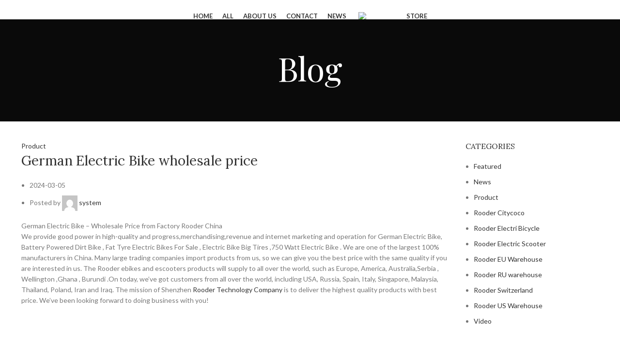

--- FILE ---
content_type: text/html; charset=UTF-8
request_url: https://www.rooderchina.com/german-electric-bike-wholesale-price/
body_size: 118775
content:
<!DOCTYPE html>
<html lang="en-US">
<head>
	<meta charset="UTF-8">
	<link rel="profile" href="https://gmpg.org/xfn/11">
	<link rel="pingback" href="https://www.rooderchina.com/xmlrpc.php">

			<script>window.MSInputMethodContext && document.documentMode && document.write('<script src="https://www.rooderchina.com/wp-content/themes/woodmart/js/libs/ie11CustomProperties.min.js"><\/script>');</script>
		<meta name='robots' content='index, follow, max-image-preview:large, max-snippet:-1, max-video-preview:-1' />
	<style>img:is([sizes="auto" i], [sizes^="auto," i]) { contain-intrinsic-size: 3000px 1500px }</style>
	
	<!-- This site is optimized with the Yoast SEO plugin v21.7 - https://yoast.com/wordpress/plugins/seo/ -->
	<title>German Electric Bike wholesale price - Electric Scooters Bikes Citycoco Manufacturer</title>
	<link rel="canonical" href="https://www.rooderchina.com/german-electric-bike-wholesale-price/" />
	<meta property="og:locale" content="en_US" />
	<meta property="og:type" content="article" />
	<meta property="og:title" content="German Electric Bike wholesale price - Electric Scooters Bikes Citycoco Manufacturer" />
	<meta property="og:description" content="German Electric Bike - Wholesale Price from Factory Rooder China We provide good power in high-quality and progress,merchandising,revenue and internet marketing and operation for German Electric Bike, Battery Powered Dirt Bike , Fat Tyre Electric Bikes For Sale , Electric Bike Big Tires ,750 Watt Electric Bike . We are one of the largest 100% manufacturers in China. Many large trading companies import products from us, so we can give you the best price with the same quality if you are interested in us. The Rooder ebikes and escooters products will supply to all over the world, such as Europe, America, Australia,Serbia , Wellington ,Ghana , Burundi .On today, we&#039;ve got customers from all over the world, including USA, Russia, Spain, Italy, Singapore, Malaysia, Thailand, Poland, Iran and Iraq. The mission of Shenzhen Rooder Technology Company is to deliver the highest quality products with best price. We&#039;ve been looking forward to doing business with you!" />
	<meta property="og:url" content="https://www.rooderchina.com/german-electric-bike-wholesale-price/" />
	<meta property="og:site_name" content="Electric Scooters Bikes Citycoco Manufacturer" />
	<meta property="article:publisher" content="https://www.facebook.com/rooder.tec" />
	<meta property="article:published_time" content="2024-03-05T00:02:32+00:00" />
	<meta property="og:image" content="https://www.rooderchina.com/wp-content/uploads/2023/12/German-Electric-Bike-wholesale-price-oo-1.jpg" />
	<meta property="og:image:width" content="1204" />
	<meta property="og:image:height" content="1204" />
	<meta property="og:image:type" content="image/jpeg" />
	<meta name="author" content="system" />
	<meta name="twitter:card" content="summary_large_image" />
	<meta name="twitter:creator" content="@RooderTec" />
	<meta name="twitter:site" content="@RooderTec" />
	<meta name="twitter:label1" content="Written by" />
	<meta name="twitter:data1" content="system" />
	<meta name="twitter:label2" content="Est. reading time" />
	<meta name="twitter:data2" content="1 minute" />
	<script type="application/ld+json" class="yoast-schema-graph">{"@context":"https://schema.org","@graph":[{"@type":"Article","@id":"https://www.rooderchina.com/german-electric-bike-wholesale-price/#article","isPartOf":{"@id":"https://www.rooderchina.com/german-electric-bike-wholesale-price/"},"author":{"name":"system","@id":"https://www.rooderchina.com/#/schema/person/0b5f74bcdef3ea2e8da783f8fb177bb2"},"headline":"German Electric Bike wholesale price","datePublished":"2024-03-05T00:02:32+00:00","dateModified":"2024-03-05T00:02:32+00:00","mainEntityOfPage":{"@id":"https://www.rooderchina.com/german-electric-bike-wholesale-price/"},"wordCount":159,"commentCount":0,"publisher":{"@id":"https://www.rooderchina.com/#organization"},"image":{"@id":"https://www.rooderchina.com/german-electric-bike-wholesale-price/#primaryimage"},"thumbnailUrl":"https://www.rooderchina.com/wp-content/uploads/2023/12/German-Electric-Bike-wholesale-price-oo-1.jpg","articleSection":["Product"],"inLanguage":"en-US","potentialAction":[{"@type":"CommentAction","name":"Comment","target":["https://www.rooderchina.com/german-electric-bike-wholesale-price/#respond"]}]},{"@type":"WebPage","@id":"https://www.rooderchina.com/german-electric-bike-wholesale-price/","url":"https://www.rooderchina.com/german-electric-bike-wholesale-price/","name":"German Electric Bike wholesale price - Electric Scooters Bikes Citycoco Manufacturer","isPartOf":{"@id":"https://www.rooderchina.com/#website"},"primaryImageOfPage":{"@id":"https://www.rooderchina.com/german-electric-bike-wholesale-price/#primaryimage"},"image":{"@id":"https://www.rooderchina.com/german-electric-bike-wholesale-price/#primaryimage"},"thumbnailUrl":"https://www.rooderchina.com/wp-content/uploads/2023/12/German-Electric-Bike-wholesale-price-oo-1.jpg","datePublished":"2024-03-05T00:02:32+00:00","dateModified":"2024-03-05T00:02:32+00:00","breadcrumb":{"@id":"https://www.rooderchina.com/german-electric-bike-wholesale-price/#breadcrumb"},"inLanguage":"en-US","potentialAction":[{"@type":"ReadAction","target":["https://www.rooderchina.com/german-electric-bike-wholesale-price/"]}]},{"@type":"ImageObject","inLanguage":"en-US","@id":"https://www.rooderchina.com/german-electric-bike-wholesale-price/#primaryimage","url":"https://www.rooderchina.com/wp-content/uploads/2023/12/German-Electric-Bike-wholesale-price-oo-1.jpg","contentUrl":"https://www.rooderchina.com/wp-content/uploads/2023/12/German-Electric-Bike-wholesale-price-oo-1.jpg","width":1204,"height":1204,"caption":"German Electric Bike wholesale price"},{"@type":"BreadcrumbList","@id":"https://www.rooderchina.com/german-electric-bike-wholesale-price/#breadcrumb","itemListElement":[{"@type":"ListItem","position":1,"name":"HOME","item":"https://www.rooderchina.com/"},{"@type":"ListItem","position":2,"name":"Blog","item":"https://www.rooderchina.com/ar/blog/"},{"@type":"ListItem","position":3,"name":"German Electric Bike wholesale price"}]},{"@type":"WebSite","@id":"https://www.rooderchina.com/#website","url":"https://www.rooderchina.com/","name":"Electric Scooters Bikes Citycoco Manufacturer","description":"Rooder Technology Limited","publisher":{"@id":"https://www.rooderchina.com/#organization"},"potentialAction":[{"@type":"SearchAction","target":{"@type":"EntryPoint","urlTemplate":"https://www.rooderchina.com/?s={search_term_string}"},"query-input":"required name=search_term_string"}],"inLanguage":"en-US"},{"@type":"Organization","@id":"https://www.rooderchina.com/#organization","name":"Electric Scooters Bikes Citycoco Manufacturer","url":"https://www.rooderchina.com/","logo":{"@type":"ImageObject","inLanguage":"en-US","@id":"https://www.rooderchina.com/#/schema/logo/image/","url":"https://www.rooderchina.com/wp-content/uploads/2023/12/rooder2.jpg","contentUrl":"https://www.rooderchina.com/wp-content/uploads/2023/12/rooder2.jpg","width":1723,"height":1037,"caption":"Electric Scooters Bikes Citycoco Manufacturer"},"image":{"@id":"https://www.rooderchina.com/#/schema/logo/image/"},"sameAs":["https://www.facebook.com/rooder.tec","https://twitter.com/RooderTec"]},{"@type":"Person","@id":"https://www.rooderchina.com/#/schema/person/0b5f74bcdef3ea2e8da783f8fb177bb2","name":"system","image":{"@type":"ImageObject","inLanguage":"en-US","@id":"https://www.rooderchina.com/#/schema/person/image/","url":"https://secure.gravatar.com/avatar/937d77d82eb4dee0bdbdee157842100f?s=96&d=mm&r=g","contentUrl":"https://secure.gravatar.com/avatar/937d77d82eb4dee0bdbdee157842100f?s=96&d=mm&r=g","caption":"system"},"sameAs":["https://www.rooderchina.com"],"url":"https://www.rooderchina.com/author/system/"}]}</script>
	<!-- / Yoast SEO plugin. -->


<link rel='dns-prefetch' href='//fonts.googleapis.com' />
<link rel="alternate" type="application/rss+xml" title="Electric Scooters Bikes Citycoco Manufacturer &raquo; Feed" href="https://www.rooderchina.com/feed/" />
<link rel="alternate" type="application/rss+xml" title="Electric Scooters Bikes Citycoco Manufacturer &raquo; Comments Feed" href="https://www.rooderchina.com/comments/feed/" />
<link rel="alternate" type="application/rss+xml" title="Electric Scooters Bikes Citycoco Manufacturer &raquo; German Electric Bike wholesale price Comments Feed" href="https://www.rooderchina.com/german-electric-bike-wholesale-price/feed/" />

<link rel='stylesheet' id='ht_ctc_main_css-css' href='https://www.rooderchina.com/wp-content/plugins/click-to-chat-for-whatsapp/new/inc/assets/css/main.css?ver=4.4' type='text/css' media='all' />
<link rel='stylesheet' id='wp-block-library-css' href='https://www.rooderchina.com/wp-includes/css/dist/block-library/style.min.css?ver=6.7.1' type='text/css' media='all' />
<style id='safe-svg-svg-icon-style-inline-css' type='text/css'>
.safe-svg-cover{text-align:center}.safe-svg-cover .safe-svg-inside{display:inline-block;max-width:100%}.safe-svg-cover svg{fill:currentColor;height:100%;max-height:100%;max-width:100%;width:100%}

</style>
<style id='classic-theme-styles-inline-css' type='text/css'>
/*! This file is auto-generated */
.wp-block-button__link{color:#fff;background-color:#32373c;border-radius:9999px;box-shadow:none;text-decoration:none;padding:calc(.667em + 2px) calc(1.333em + 2px);font-size:1.125em}.wp-block-file__button{background:#32373c;color:#fff;text-decoration:none}
</style>
<style id='global-styles-inline-css' type='text/css'>
:root{--wp--preset--aspect-ratio--square: 1;--wp--preset--aspect-ratio--4-3: 4/3;--wp--preset--aspect-ratio--3-4: 3/4;--wp--preset--aspect-ratio--3-2: 3/2;--wp--preset--aspect-ratio--2-3: 2/3;--wp--preset--aspect-ratio--16-9: 16/9;--wp--preset--aspect-ratio--9-16: 9/16;--wp--preset--color--black: #000000;--wp--preset--color--cyan-bluish-gray: #abb8c3;--wp--preset--color--white: #ffffff;--wp--preset--color--pale-pink: #f78da7;--wp--preset--color--vivid-red: #cf2e2e;--wp--preset--color--luminous-vivid-orange: #ff6900;--wp--preset--color--luminous-vivid-amber: #fcb900;--wp--preset--color--light-green-cyan: #7bdcb5;--wp--preset--color--vivid-green-cyan: #00d084;--wp--preset--color--pale-cyan-blue: #8ed1fc;--wp--preset--color--vivid-cyan-blue: #0693e3;--wp--preset--color--vivid-purple: #9b51e0;--wp--preset--gradient--vivid-cyan-blue-to-vivid-purple: linear-gradient(135deg,rgba(6,147,227,1) 0%,rgb(155,81,224) 100%);--wp--preset--gradient--light-green-cyan-to-vivid-green-cyan: linear-gradient(135deg,rgb(122,220,180) 0%,rgb(0,208,130) 100%);--wp--preset--gradient--luminous-vivid-amber-to-luminous-vivid-orange: linear-gradient(135deg,rgba(252,185,0,1) 0%,rgba(255,105,0,1) 100%);--wp--preset--gradient--luminous-vivid-orange-to-vivid-red: linear-gradient(135deg,rgba(255,105,0,1) 0%,rgb(207,46,46) 100%);--wp--preset--gradient--very-light-gray-to-cyan-bluish-gray: linear-gradient(135deg,rgb(238,238,238) 0%,rgb(169,184,195) 100%);--wp--preset--gradient--cool-to-warm-spectrum: linear-gradient(135deg,rgb(74,234,220) 0%,rgb(151,120,209) 20%,rgb(207,42,186) 40%,rgb(238,44,130) 60%,rgb(251,105,98) 80%,rgb(254,248,76) 100%);--wp--preset--gradient--blush-light-purple: linear-gradient(135deg,rgb(255,206,236) 0%,rgb(152,150,240) 100%);--wp--preset--gradient--blush-bordeaux: linear-gradient(135deg,rgb(254,205,165) 0%,rgb(254,45,45) 50%,rgb(107,0,62) 100%);--wp--preset--gradient--luminous-dusk: linear-gradient(135deg,rgb(255,203,112) 0%,rgb(199,81,192) 50%,rgb(65,88,208) 100%);--wp--preset--gradient--pale-ocean: linear-gradient(135deg,rgb(255,245,203) 0%,rgb(182,227,212) 50%,rgb(51,167,181) 100%);--wp--preset--gradient--electric-grass: linear-gradient(135deg,rgb(202,248,128) 0%,rgb(113,206,126) 100%);--wp--preset--gradient--midnight: linear-gradient(135deg,rgb(2,3,129) 0%,rgb(40,116,252) 100%);--wp--preset--font-size--small: 13px;--wp--preset--font-size--medium: 20px;--wp--preset--font-size--large: 36px;--wp--preset--font-size--x-large: 42px;--wp--preset--spacing--20: 0.44rem;--wp--preset--spacing--30: 0.67rem;--wp--preset--spacing--40: 1rem;--wp--preset--spacing--50: 1.5rem;--wp--preset--spacing--60: 2.25rem;--wp--preset--spacing--70: 3.38rem;--wp--preset--spacing--80: 5.06rem;--wp--preset--shadow--natural: 6px 6px 9px rgba(0, 0, 0, 0.2);--wp--preset--shadow--deep: 12px 12px 50px rgba(0, 0, 0, 0.4);--wp--preset--shadow--sharp: 6px 6px 0px rgba(0, 0, 0, 0.2);--wp--preset--shadow--outlined: 6px 6px 0px -3px rgba(255, 255, 255, 1), 6px 6px rgba(0, 0, 0, 1);--wp--preset--shadow--crisp: 6px 6px 0px rgba(0, 0, 0, 1);}:where(.is-layout-flex){gap: 0.5em;}:where(.is-layout-grid){gap: 0.5em;}body .is-layout-flex{display: flex;}.is-layout-flex{flex-wrap: wrap;align-items: center;}.is-layout-flex > :is(*, div){margin: 0;}body .is-layout-grid{display: grid;}.is-layout-grid > :is(*, div){margin: 0;}:where(.wp-block-columns.is-layout-flex){gap: 2em;}:where(.wp-block-columns.is-layout-grid){gap: 2em;}:where(.wp-block-post-template.is-layout-flex){gap: 1.25em;}:where(.wp-block-post-template.is-layout-grid){gap: 1.25em;}.has-black-color{color: var(--wp--preset--color--black) !important;}.has-cyan-bluish-gray-color{color: var(--wp--preset--color--cyan-bluish-gray) !important;}.has-white-color{color: var(--wp--preset--color--white) !important;}.has-pale-pink-color{color: var(--wp--preset--color--pale-pink) !important;}.has-vivid-red-color{color: var(--wp--preset--color--vivid-red) !important;}.has-luminous-vivid-orange-color{color: var(--wp--preset--color--luminous-vivid-orange) !important;}.has-luminous-vivid-amber-color{color: var(--wp--preset--color--luminous-vivid-amber) !important;}.has-light-green-cyan-color{color: var(--wp--preset--color--light-green-cyan) !important;}.has-vivid-green-cyan-color{color: var(--wp--preset--color--vivid-green-cyan) !important;}.has-pale-cyan-blue-color{color: var(--wp--preset--color--pale-cyan-blue) !important;}.has-vivid-cyan-blue-color{color: var(--wp--preset--color--vivid-cyan-blue) !important;}.has-vivid-purple-color{color: var(--wp--preset--color--vivid-purple) !important;}.has-black-background-color{background-color: var(--wp--preset--color--black) !important;}.has-cyan-bluish-gray-background-color{background-color: var(--wp--preset--color--cyan-bluish-gray) !important;}.has-white-background-color{background-color: var(--wp--preset--color--white) !important;}.has-pale-pink-background-color{background-color: var(--wp--preset--color--pale-pink) !important;}.has-vivid-red-background-color{background-color: var(--wp--preset--color--vivid-red) !important;}.has-luminous-vivid-orange-background-color{background-color: var(--wp--preset--color--luminous-vivid-orange) !important;}.has-luminous-vivid-amber-background-color{background-color: var(--wp--preset--color--luminous-vivid-amber) !important;}.has-light-green-cyan-background-color{background-color: var(--wp--preset--color--light-green-cyan) !important;}.has-vivid-green-cyan-background-color{background-color: var(--wp--preset--color--vivid-green-cyan) !important;}.has-pale-cyan-blue-background-color{background-color: var(--wp--preset--color--pale-cyan-blue) !important;}.has-vivid-cyan-blue-background-color{background-color: var(--wp--preset--color--vivid-cyan-blue) !important;}.has-vivid-purple-background-color{background-color: var(--wp--preset--color--vivid-purple) !important;}.has-black-border-color{border-color: var(--wp--preset--color--black) !important;}.has-cyan-bluish-gray-border-color{border-color: var(--wp--preset--color--cyan-bluish-gray) !important;}.has-white-border-color{border-color: var(--wp--preset--color--white) !important;}.has-pale-pink-border-color{border-color: var(--wp--preset--color--pale-pink) !important;}.has-vivid-red-border-color{border-color: var(--wp--preset--color--vivid-red) !important;}.has-luminous-vivid-orange-border-color{border-color: var(--wp--preset--color--luminous-vivid-orange) !important;}.has-luminous-vivid-amber-border-color{border-color: var(--wp--preset--color--luminous-vivid-amber) !important;}.has-light-green-cyan-border-color{border-color: var(--wp--preset--color--light-green-cyan) !important;}.has-vivid-green-cyan-border-color{border-color: var(--wp--preset--color--vivid-green-cyan) !important;}.has-pale-cyan-blue-border-color{border-color: var(--wp--preset--color--pale-cyan-blue) !important;}.has-vivid-cyan-blue-border-color{border-color: var(--wp--preset--color--vivid-cyan-blue) !important;}.has-vivid-purple-border-color{border-color: var(--wp--preset--color--vivid-purple) !important;}.has-vivid-cyan-blue-to-vivid-purple-gradient-background{background: var(--wp--preset--gradient--vivid-cyan-blue-to-vivid-purple) !important;}.has-light-green-cyan-to-vivid-green-cyan-gradient-background{background: var(--wp--preset--gradient--light-green-cyan-to-vivid-green-cyan) !important;}.has-luminous-vivid-amber-to-luminous-vivid-orange-gradient-background{background: var(--wp--preset--gradient--luminous-vivid-amber-to-luminous-vivid-orange) !important;}.has-luminous-vivid-orange-to-vivid-red-gradient-background{background: var(--wp--preset--gradient--luminous-vivid-orange-to-vivid-red) !important;}.has-very-light-gray-to-cyan-bluish-gray-gradient-background{background: var(--wp--preset--gradient--very-light-gray-to-cyan-bluish-gray) !important;}.has-cool-to-warm-spectrum-gradient-background{background: var(--wp--preset--gradient--cool-to-warm-spectrum) !important;}.has-blush-light-purple-gradient-background{background: var(--wp--preset--gradient--blush-light-purple) !important;}.has-blush-bordeaux-gradient-background{background: var(--wp--preset--gradient--blush-bordeaux) !important;}.has-luminous-dusk-gradient-background{background: var(--wp--preset--gradient--luminous-dusk) !important;}.has-pale-ocean-gradient-background{background: var(--wp--preset--gradient--pale-ocean) !important;}.has-electric-grass-gradient-background{background: var(--wp--preset--gradient--electric-grass) !important;}.has-midnight-gradient-background{background: var(--wp--preset--gradient--midnight) !important;}.has-small-font-size{font-size: var(--wp--preset--font-size--small) !important;}.has-medium-font-size{font-size: var(--wp--preset--font-size--medium) !important;}.has-large-font-size{font-size: var(--wp--preset--font-size--large) !important;}.has-x-large-font-size{font-size: var(--wp--preset--font-size--x-large) !important;}
:where(.wp-block-post-template.is-layout-flex){gap: 1.25em;}:where(.wp-block-post-template.is-layout-grid){gap: 1.25em;}
:where(.wp-block-columns.is-layout-flex){gap: 2em;}:where(.wp-block-columns.is-layout-grid){gap: 2em;}
:root :where(.wp-block-pullquote){font-size: 1.5em;line-height: 1.6;}
</style>
<style id='woocommerce-inline-inline-css' type='text/css'>
.woocommerce form .form-row .required { visibility: visible; }
</style>
<link rel='stylesheet' id='trp-language-switcher-style-css' href='https://www.rooderchina.com/wp-content/plugins/translatepress-multilingual/assets/css/trp-language-switcher.css?ver=2.6.6' type='text/css' media='all' />
<link rel='stylesheet' id='brands-styles-css' href='https://www.rooderchina.com/wp-content/plugins/woocommerce/assets/css/brands.css?ver=10.3.7' type='text/css' media='all' />
<link rel='stylesheet' id='yith_ywraq_frontend-css' href='https://www.rooderchina.com/wp-content/plugins/yith-woocommerce-request-a-quote-premium/assets/css/ywraq-frontend.css?ver=4.11.0' type='text/css' media='all' />
<style id='yith_ywraq_frontend-inline-css' type='text/css'>
:root {
		--ywraq_layout_button_bg_color: rgb(172,68,85);
		--ywraq_layout_button_bg_color_hover: rgb(172,68,85);
		--ywraq_layout_button_border_color: rgb(172,68,85);
		--ywraq_layout_button_border_color_hover: rgb(172,68,85);
		--ywraq_layout_button_color: #ffffff;
		--ywraq_layout_button_color_hover: #ffffff;
		
		--ywraq_checkout_button_bg_color: rgb(172,68,85);
		--ywraq_checkout_button_bg_color_hover: rgb(172,68,85);
		--ywraq_checkout_button_border_color: rgb(172,68,85);
		--ywraq_checkout_button_border_color_hover: rgb(172,68,85);
		--ywraq_checkout_button_color: #ffffff;
		--ywraq_checkout_button_color_hover: #ffffff;
		
		--ywraq_accept_button_bg_color: rgb(172,68,85);
		--ywraq_accept_button_bg_color_hover: rgb(172,68,85);
		--ywraq_accept_button_border_color: rgb(172,68,85);
		--ywraq_accept_button_border_color_hover: rgb(172,68,85);
		--ywraq_accept_button_color: #ffffff;
		--ywraq_accept_button_color_hover: #ffffff;
		
		--ywraq_reject_button_bg_color: transparent;
		--ywraq_reject_button_bg_color_hover: rgb(172,68,85);
		--ywraq_reject_button_border_color: rgb(172,68,85);
		--ywraq_reject_button_border_color_hover: rgb(172,68,85);
		--ywraq_reject_button_color: rgb(172,68,85);
		--ywraq_reject_button_color_hover: #ffffff;
		}		

</style>
<link rel='stylesheet' id='elementor-icons-css' href='https://www.rooderchina.com/wp-content/plugins/elementor/assets/lib/eicons/css/elementor-icons.min.css?ver=5.16.0' type='text/css' media='all' />
<link rel='stylesheet' id='elementor-frontend-css' href='https://www.rooderchina.com/wp-content/plugins/elementor/assets/css/frontend-lite.min.css?ver=3.7.8' type='text/css' media='all' />
<link rel='stylesheet' id='elementor-post-6-css' href='https://www.rooderchina.com/wp-content/uploads/elementor/css/post-6.css?ver=1701955933' type='text/css' media='all' />
<link rel='stylesheet' id='elementor-pro-css' href='https://www.rooderchina.com/wp-content/plugins/elementor-pro/assets/css/frontend-lite.min.css?ver=3.7.7' type='text/css' media='all' />
<link rel='stylesheet' id='bootstrap-css' href='https://www.rooderchina.com/wp-content/themes/woodmart/css/bootstrap-light.min.css?ver=7.0.3' type='text/css' media='all' />
<link rel='stylesheet' id='woodmart-style-css' href='https://www.rooderchina.com/wp-content/themes/woodmart/css/parts/base.min.css?ver=7.0.3' type='text/css' media='all' />
<link rel='stylesheet' id='wd-widget-recent-post-comments-css' href='https://www.rooderchina.com/wp-content/themes/woodmart/css/parts/widget-recent-post-comments.min.css?ver=7.0.3' type='text/css' media='all' />
<link rel='stylesheet' id='wd-widget-wd-recent-posts-css' href='https://www.rooderchina.com/wp-content/themes/woodmart/css/parts/widget-wd-recent-posts.min.css?ver=7.0.3' type='text/css' media='all' />
<link rel='stylesheet' id='wd-widget-nav-css' href='https://www.rooderchina.com/wp-content/themes/woodmart/css/parts/widget-nav.min.css?ver=7.0.3' type='text/css' media='all' />
<link rel='stylesheet' id='wd-widget-wd-layered-nav-css' href='https://www.rooderchina.com/wp-content/themes/woodmart/css/parts/woo-widget-wd-layered-nav.min.css?ver=7.0.3' type='text/css' media='all' />
<link rel='stylesheet' id='wd-woo-mod-swatches-base-css' href='https://www.rooderchina.com/wp-content/themes/woodmart/css/parts/woo-mod-swatches-base.min.css?ver=7.0.3' type='text/css' media='all' />
<link rel='stylesheet' id='wd-woo-mod-swatches-filter-css' href='https://www.rooderchina.com/wp-content/themes/woodmart/css/parts/woo-mod-swatches-filter.min.css?ver=7.0.3' type='text/css' media='all' />
<link rel='stylesheet' id='wd-widget-layered-nav-stock-status-css' href='https://www.rooderchina.com/wp-content/themes/woodmart/css/parts/woo-widget-layered-nav-stock-status.min.css?ver=7.0.3' type='text/css' media='all' />
<link rel='stylesheet' id='wd-widget-product-list-css' href='https://www.rooderchina.com/wp-content/themes/woodmart/css/parts/woo-widget-product-list.min.css?ver=7.0.3' type='text/css' media='all' />
<link rel='stylesheet' id='wd-widget-slider-price-filter-css' href='https://www.rooderchina.com/wp-content/themes/woodmart/css/parts/woo-widget-slider-price-filter.min.css?ver=7.0.3' type='text/css' media='all' />
<link rel='stylesheet' id='wd-blog-single-base-css' href='https://www.rooderchina.com/wp-content/themes/woodmart/css/parts/blog-single-base.min.css?ver=7.0.3' type='text/css' media='all' />
<link rel='stylesheet' id='wd-blog-base-css' href='https://www.rooderchina.com/wp-content/themes/woodmart/css/parts/blog-base.min.css?ver=7.0.3' type='text/css' media='all' />
<link rel='stylesheet' id='wd-wp-gutenberg-css' href='https://www.rooderchina.com/wp-content/themes/woodmart/css/parts/wp-gutenberg.min.css?ver=7.0.3' type='text/css' media='all' />
<link rel='stylesheet' id='wd-wpcf7-css' href='https://www.rooderchina.com/wp-content/themes/woodmart/css/parts/int-wpcf7.min.css?ver=7.0.3' type='text/css' media='all' />
<link rel='stylesheet' id='wd-revolution-slider-css' href='https://www.rooderchina.com/wp-content/themes/woodmart/css/parts/int-rev-slider.min.css?ver=7.0.3' type='text/css' media='all' />
<link rel='stylesheet' id='wd-woo-yith-req-quote-css' href='https://www.rooderchina.com/wp-content/themes/woodmart/css/parts/int-woo-yith-request-quote.min.css?ver=7.0.3' type='text/css' media='all' />
<link rel='stylesheet' id='wd-base-deprecated-css' href='https://www.rooderchina.com/wp-content/themes/woodmart/css/parts/base-deprecated.min.css?ver=7.0.3' type='text/css' media='all' />
<link rel='stylesheet' id='wd-elementor-base-css' href='https://www.rooderchina.com/wp-content/themes/woodmart/css/parts/int-elem-base.min.css?ver=7.0.3' type='text/css' media='all' />
<link rel='stylesheet' id='wd-elementor-pro-base-css' href='https://www.rooderchina.com/wp-content/themes/woodmart/css/parts/int-elementor-pro.min.css?ver=7.0.3' type='text/css' media='all' />
<link rel='stylesheet' id='wd-woocommerce-base-css' href='https://www.rooderchina.com/wp-content/themes/woodmart/css/parts/woocommerce-base.min.css?ver=7.0.3' type='text/css' media='all' />
<link rel='stylesheet' id='wd-mod-star-rating-css' href='https://www.rooderchina.com/wp-content/themes/woodmart/css/parts/mod-star-rating.min.css?ver=7.0.3' type='text/css' media='all' />
<link rel='stylesheet' id='wd-woo-el-track-order-css' href='https://www.rooderchina.com/wp-content/themes/woodmart/css/parts/woo-el-track-order.min.css?ver=7.0.3' type='text/css' media='all' />
<link rel='stylesheet' id='wd-woo-gutenberg-css' href='https://www.rooderchina.com/wp-content/themes/woodmart/css/parts/woo-gutenberg.min.css?ver=7.0.3' type='text/css' media='all' />
<link rel='stylesheet' id='wd-header-base-css' href='https://www.rooderchina.com/wp-content/themes/woodmart/css/parts/header-base.min.css?ver=7.0.3' type='text/css' media='all' />
<link rel='stylesheet' id='wd-mod-tools-css' href='https://www.rooderchina.com/wp-content/themes/woodmart/css/parts/mod-tools.min.css?ver=7.0.3' type='text/css' media='all' />
<link rel='stylesheet' id='wd-header-my-account-dropdown-css' href='https://www.rooderchina.com/wp-content/themes/woodmart/css/parts/header-el-my-account-dropdown.min.css?ver=7.0.3' type='text/css' media='all' />
<link rel='stylesheet' id='wd-woo-mod-login-form-css' href='https://www.rooderchina.com/wp-content/themes/woodmart/css/parts/woo-mod-login-form.min.css?ver=7.0.3' type='text/css' media='all' />
<link rel='stylesheet' id='wd-header-my-account-css' href='https://www.rooderchina.com/wp-content/themes/woodmart/css/parts/header-el-my-account.min.css?ver=7.0.3' type='text/css' media='all' />
<link rel='stylesheet' id='wd-header-search-css' href='https://www.rooderchina.com/wp-content/themes/woodmart/css/parts/header-el-search.min.css?ver=7.0.3' type='text/css' media='all' />
<link rel='stylesheet' id='wd-header-elements-base-css' href='https://www.rooderchina.com/wp-content/themes/woodmart/css/parts/header-el-base.min.css?ver=7.0.3' type='text/css' media='all' />
<link rel='stylesheet' id='wd-header-cart-side-css' href='https://www.rooderchina.com/wp-content/themes/woodmart/css/parts/header-el-cart-side.min.css?ver=7.0.3' type='text/css' media='all' />
<link rel='stylesheet' id='wd-header-cart-css' href='https://www.rooderchina.com/wp-content/themes/woodmart/css/parts/header-el-cart.min.css?ver=7.0.3' type='text/css' media='all' />
<link rel='stylesheet' id='wd-widget-shopping-cart-css' href='https://www.rooderchina.com/wp-content/themes/woodmart/css/parts/woo-widget-shopping-cart.min.css?ver=7.0.3' type='text/css' media='all' />
<link rel='stylesheet' id='wd-page-title-css' href='https://www.rooderchina.com/wp-content/themes/woodmart/css/parts/page-title.min.css?ver=7.0.3' type='text/css' media='all' />
<link rel='stylesheet' id='wd-product-loop-css' href='https://www.rooderchina.com/wp-content/themes/woodmart/css/parts/woo-product-loop.min.css?ver=7.0.3' type='text/css' media='all' />
<link rel='stylesheet' id='wd-product-loop-base-css' href='https://www.rooderchina.com/wp-content/themes/woodmart/css/parts/woo-product-loop-base.min.css?ver=7.0.3' type='text/css' media='all' />
<link rel='stylesheet' id='wd-woo-mod-add-btn-replace-css' href='https://www.rooderchina.com/wp-content/themes/woodmart/css/parts/woo-mod-add-btn-replace.min.css?ver=7.0.3' type='text/css' media='all' />
<link rel='stylesheet' id='wd-mod-more-description-css' href='https://www.rooderchina.com/wp-content/themes/woodmart/css/parts/mod-more-description.min.css?ver=7.0.3' type='text/css' media='all' />
<link rel='stylesheet' id='wd-mfp-popup-css' href='https://www.rooderchina.com/wp-content/themes/woodmart/css/parts/lib-magnific-popup.min.css?ver=7.0.3' type='text/css' media='all' />
<link rel='stylesheet' id='wd-woo-mod-product-labels-css' href='https://www.rooderchina.com/wp-content/themes/woodmart/css/parts/woo-mod-product-labels.min.css?ver=7.0.3' type='text/css' media='all' />
<link rel='stylesheet' id='wd-woo-mod-product-labels-round-css' href='https://www.rooderchina.com/wp-content/themes/woodmart/css/parts/woo-mod-product-labels-round.min.css?ver=7.0.3' type='text/css' media='all' />
<link rel='stylesheet' id='wd-blog-loop-base-old-css' href='https://www.rooderchina.com/wp-content/themes/woodmart/css/parts/blog-loop-base-old.min.css?ver=7.0.3' type='text/css' media='all' />
<link rel='stylesheet' id='wd-blog-loop-design-small-img-chess-css' href='https://www.rooderchina.com/wp-content/themes/woodmart/css/parts/blog-loop-design-smallimg-chess.min.css?ver=7.0.3' type='text/css' media='all' />
<link rel='stylesheet' id='wd-social-icons-css' href='https://www.rooderchina.com/wp-content/themes/woodmart/css/parts/el-social-icons.min.css?ver=7.0.3' type='text/css' media='all' />
<link rel='stylesheet' id='wd-page-navigation-css' href='https://www.rooderchina.com/wp-content/themes/woodmart/css/parts/mod-page-navigation.min.css?ver=7.0.3' type='text/css' media='all' />
<link rel='stylesheet' id='wd-blog-loop-design-masonry-css' href='https://www.rooderchina.com/wp-content/themes/woodmart/css/parts/blog-loop-design-masonry.min.css?ver=7.0.3' type='text/css' media='all' />
<link rel='stylesheet' id='wd-owl-carousel-css' href='https://www.rooderchina.com/wp-content/themes/woodmart/css/parts/lib-owl-carousel.min.css?ver=7.0.3' type='text/css' media='all' />
<link rel='stylesheet' id='wd-mod-comments-css' href='https://www.rooderchina.com/wp-content/themes/woodmart/css/parts/mod-comments.min.css?ver=7.0.3' type='text/css' media='all' />
<link rel='stylesheet' id='wd-off-canvas-sidebar-css' href='https://www.rooderchina.com/wp-content/themes/woodmart/css/parts/opt-off-canvas-sidebar.min.css?ver=7.0.3' type='text/css' media='all' />
<link rel='stylesheet' id='wd-instagram-css' href='https://www.rooderchina.com/wp-content/themes/woodmart/css/parts/el-instagram.min.css?ver=7.0.3' type='text/css' media='all' />
<link rel='stylesheet' id='wd-widget-collapse-css' href='https://www.rooderchina.com/wp-content/themes/woodmart/css/parts/opt-widget-collapse.min.css?ver=7.0.3' type='text/css' media='all' />
<link rel='stylesheet' id='wd-footer-base-css' href='https://www.rooderchina.com/wp-content/themes/woodmart/css/parts/footer-base.min.css?ver=7.0.3' type='text/css' media='all' />
<link rel='stylesheet' id='wd-text-block-css' href='https://www.rooderchina.com/wp-content/themes/woodmart/css/parts/el-text-block.min.css?ver=7.0.3' type='text/css' media='all' />
<link rel='stylesheet' id='wd-widget-nav-mega-menu-css' href='https://www.rooderchina.com/wp-content/themes/woodmart/css/parts/widget-nav-mega-menu.min.css?ver=7.0.3' type='text/css' media='all' />
<link rel='stylesheet' id='wd-scroll-top-css' href='https://www.rooderchina.com/wp-content/themes/woodmart/css/parts/opt-scrolltotop.min.css?ver=7.0.3' type='text/css' media='all' />
<link rel='stylesheet' id='wd-wd-search-form-css' href='https://www.rooderchina.com/wp-content/themes/woodmart/css/parts/wd-search-form.min.css?ver=7.0.3' type='text/css' media='all' />
<link rel='stylesheet' id='wd-header-search-fullscreen-css' href='https://www.rooderchina.com/wp-content/themes/woodmart/css/parts/header-el-search-fullscreen-general.min.css?ver=7.0.3' type='text/css' media='all' />
<link rel='stylesheet' id='wd-header-search-fullscreen-1-css' href='https://www.rooderchina.com/wp-content/themes/woodmart/css/parts/header-el-search-fullscreen-1.min.css?ver=7.0.3' type='text/css' media='all' />
<link rel='stylesheet' id='wd-bottom-toolbar-css' href='https://www.rooderchina.com/wp-content/themes/woodmart/css/parts/opt-bottom-toolbar.min.css?ver=7.0.3' type='text/css' media='all' />
<link rel='stylesheet' id='wd-mod-sticky-sidebar-opener-css' href='https://www.rooderchina.com/wp-content/themes/woodmart/css/parts/mod-sticky-sidebar-opener.min.css?ver=7.0.3' type='text/css' media='all' />
<link rel='stylesheet' id='xts-google-fonts-css' href='https://fonts.googleapis.com/css?family=Lato%3A400%2C700%7CPlayfair+Display%3A400%2C600%7CLora%3A400%2C600&#038;ver=7.0.3' type='text/css' media='all' />
<link rel='stylesheet' id='google-fonts-1-css' href='https://fonts.googleapis.com/css?family=Roboto%3A100%2C100italic%2C200%2C200italic%2C300%2C300italic%2C400%2C400italic%2C500%2C500italic%2C600%2C600italic%2C700%2C700italic%2C800%2C800italic%2C900%2C900italic%7CRoboto+Slab%3A100%2C100italic%2C200%2C200italic%2C300%2C300italic%2C400%2C400italic%2C500%2C500italic%2C600%2C600italic%2C700%2C700italic%2C800%2C800italic%2C900%2C900italic&#038;display=auto&#038;ver=6.7.1' type='text/css' media='all' />
<script type="text/javascript" src="https://www.rooderchina.com/wp-includes/js/jquery/jquery.min.js?ver=3.7.1" id="jquery-core-js"></script>
<script type="text/javascript" src="https://www.rooderchina.com/wp-includes/js/jquery/jquery-migrate.min.js?ver=3.4.1" id="jquery-migrate-js"></script>
<script type="text/javascript" src="https://www.rooderchina.com/wp-content/plugins/woocommerce/assets/js/jquery-blockui/jquery.blockUI.min.js?ver=2.7.0-wc.10.3.7" id="wc-jquery-blockui-js" defer="defer" data-wp-strategy="defer"></script>
<script type="text/javascript" id="wc-add-to-cart-js-extra">
/* <![CDATA[ */
var wc_add_to_cart_params = {"ajax_url":"\/wp-admin\/admin-ajax.php","wc_ajax_url":"\/?wc-ajax=%%endpoint%%&elementor_page_id=23989","i18n_view_cart":"View cart","cart_url":"https:\/\/www.rooderchina.com\/cart\/","is_cart":"","cart_redirect_after_add":"no"};
/* ]]> */
</script>
<script type="text/javascript" src="https://www.rooderchina.com/wp-content/plugins/woocommerce/assets/js/frontend/add-to-cart.min.js?ver=10.3.7" id="wc-add-to-cart-js" defer="defer" data-wp-strategy="defer"></script>
<script type="text/javascript" src="https://www.rooderchina.com/wp-content/plugins/woocommerce/assets/js/js-cookie/js.cookie.min.js?ver=2.1.4-wc.10.3.7" id="wc-js-cookie-js" defer="defer" data-wp-strategy="defer"></script>
<script type="text/javascript" id="woocommerce-js-extra">
/* <![CDATA[ */
var woocommerce_params = {"ajax_url":"\/wp-admin\/admin-ajax.php","wc_ajax_url":"\/?wc-ajax=%%endpoint%%&elementor_page_id=23989","i18n_password_show":"Show password","i18n_password_hide":"Hide password"};
/* ]]> */
</script>
<script type="text/javascript" src="https://www.rooderchina.com/wp-content/plugins/woocommerce/assets/js/frontend/woocommerce.min.js?ver=10.3.7" id="woocommerce-js" defer="defer" data-wp-strategy="defer"></script>
<script type="text/javascript" src="https://www.rooderchina.com/wp-content/plugins/translatepress-multilingual/assets/js/trp-frontend-compatibility.js?ver=2.6.6" id="trp-frontend-compatibility-js"></script>
<script type="text/javascript" src="https://www.rooderchina.com/wp-content/themes/woodmart/js/libs/device.min.js?ver=7.0.3" id="wd-device-library-js"></script>
<link rel="https://api.w.org/" href="https://www.rooderchina.com/wp-json/" /><link rel="alternate" title="JSON" type="application/json" href="https://www.rooderchina.com/wp-json/wp/v2/posts/23989" /><link rel="EditURI" type="application/rsd+xml" title="RSD" href="https://www.rooderchina.com/xmlrpc.php?rsd" />
<meta name="generator" content="WordPress 6.7.1" />
<meta name="generator" content="WooCommerce 10.3.7" />
<link rel='shortlink' href='https://www.rooderchina.com/?p=23989' />
<link rel="alternate" title="oEmbed (JSON)" type="application/json+oembed" href="https://www.rooderchina.com/wp-json/oembed/1.0/embed?url=https%3A%2F%2Fwww.rooderchina.com%2Fgerman-electric-bike-wholesale-price%2F" />
<link rel="alternate" title="oEmbed (XML)" type="text/xml+oembed" href="https://www.rooderchina.com/wp-json/oembed/1.0/embed?url=https%3A%2F%2Fwww.rooderchina.com%2Fgerman-electric-bike-wholesale-price%2F&#038;format=xml" />
<link rel="alternate" hreflang="en-US" href="https://www.rooderchina.com/german-electric-bike-wholesale-price/"/>
<link rel="alternate" hreflang="de-DE" href="https://www.rooderchina.com/de/german-electric-bike-wholesale-price/"/>
<link rel="alternate" hreflang="fr-FR" href="https://www.rooderchina.com/fr/german-electric-bike-wholesale-price/"/>
<link rel="alternate" hreflang="pt-BR" href="https://www.rooderchina.com/pt/german-electric-bike-wholesale-price/"/>
<link rel="alternate" hreflang="es-AR" href="https://www.rooderchina.com/es/german-electric-bike-wholesale-price/"/>
<link rel="alternate" hreflang="uk" href="https://www.rooderchina.com/uk/german-electric-bike-wholesale-price/"/>
<link rel="alternate" hreflang="tr-TR" href="https://www.rooderchina.com/tr/german-electric-bike-wholesale-price/"/>
<link rel="alternate" hreflang="ar" href="https://www.rooderchina.com/ar/german-electric-bike-wholesale-price/"/>
<link rel="alternate" hreflang="en" href="https://www.rooderchina.com/german-electric-bike-wholesale-price/"/>
<link rel="alternate" hreflang="de" href="https://www.rooderchina.com/de/german-electric-bike-wholesale-price/"/>
<link rel="alternate" hreflang="fr" href="https://www.rooderchina.com/fr/german-electric-bike-wholesale-price/"/>
<link rel="alternate" hreflang="pt" href="https://www.rooderchina.com/pt/german-electric-bike-wholesale-price/"/>
<link rel="alternate" hreflang="es" href="https://www.rooderchina.com/es/german-electric-bike-wholesale-price/"/>
<link rel="alternate" hreflang="tr" href="https://www.rooderchina.com/tr/german-electric-bike-wholesale-price/"/>
					<meta name="viewport" content="width=device-width, initial-scale=1.0, maximum-scale=1.0, user-scalable=no">
										<noscript><style>.woocommerce-product-gallery{ opacity: 1 !important; }</style></noscript>
	<style type="text/css">.recentcomments a{display:inline !important;padding:0 !important;margin:0 !important;}</style><meta name="generator" content="Powered by Slider Revolution 6.5.20 - responsive, Mobile-Friendly Slider Plugin for WordPress with comfortable drag and drop interface." />
<link rel="icon" href="https://www.rooderchina.com/wp-content/uploads/2023/12/cropped-512png-32x32.png" sizes="32x32" />
<link rel="icon" href="https://www.rooderchina.com/wp-content/uploads/2023/12/cropped-512png-192x192.png" sizes="192x192" />
<link rel="apple-touch-icon" href="https://www.rooderchina.com/wp-content/uploads/2023/12/cropped-512png-180x180.png" />
<meta name="msapplication-TileImage" content="https://www.rooderchina.com/wp-content/uploads/2023/12/cropped-512png-270x270.png" />
<script>function setREVStartSize(e){
			//window.requestAnimationFrame(function() {
				window.RSIW = window.RSIW===undefined ? window.innerWidth : window.RSIW;
				window.RSIH = window.RSIH===undefined ? window.innerHeight : window.RSIH;
				try {
					var pw = document.getElementById(e.c).parentNode.offsetWidth,
						newh;
					pw = pw===0 || isNaN(pw) ? window.RSIW : pw;
					e.tabw = e.tabw===undefined ? 0 : parseInt(e.tabw);
					e.thumbw = e.thumbw===undefined ? 0 : parseInt(e.thumbw);
					e.tabh = e.tabh===undefined ? 0 : parseInt(e.tabh);
					e.thumbh = e.thumbh===undefined ? 0 : parseInt(e.thumbh);
					e.tabhide = e.tabhide===undefined ? 0 : parseInt(e.tabhide);
					e.thumbhide = e.thumbhide===undefined ? 0 : parseInt(e.thumbhide);
					e.mh = e.mh===undefined || e.mh=="" || e.mh==="auto" ? 0 : parseInt(e.mh,0);
					if(e.layout==="fullscreen" || e.l==="fullscreen")
						newh = Math.max(e.mh,window.RSIH);
					else{
						e.gw = Array.isArray(e.gw) ? e.gw : [e.gw];
						for (var i in e.rl) if (e.gw[i]===undefined || e.gw[i]===0) e.gw[i] = e.gw[i-1];
						e.gh = e.el===undefined || e.el==="" || (Array.isArray(e.el) && e.el.length==0)? e.gh : e.el;
						e.gh = Array.isArray(e.gh) ? e.gh : [e.gh];
						for (var i in e.rl) if (e.gh[i]===undefined || e.gh[i]===0) e.gh[i] = e.gh[i-1];
											
						var nl = new Array(e.rl.length),
							ix = 0,
							sl;
						e.tabw = e.tabhide>=pw ? 0 : e.tabw;
						e.thumbw = e.thumbhide>=pw ? 0 : e.thumbw;
						e.tabh = e.tabhide>=pw ? 0 : e.tabh;
						e.thumbh = e.thumbhide>=pw ? 0 : e.thumbh;
						for (var i in e.rl) nl[i] = e.rl[i]<window.RSIW ? 0 : e.rl[i];
						sl = nl[0];
						for (var i in nl) if (sl>nl[i] && nl[i]>0) { sl = nl[i]; ix=i;}
						var m = pw>(e.gw[ix]+e.tabw+e.thumbw) ? 1 : (pw-(e.tabw+e.thumbw)) / (e.gw[ix]);
						newh =  (e.gh[ix] * m) + (e.tabh + e.thumbh);
					}
					var el = document.getElementById(e.c);
					if (el!==null && el) el.style.height = newh+"px";
					el = document.getElementById(e.c+"_wrapper");
					if (el!==null && el) {
						el.style.height = newh+"px";
						el.style.display = "block";
					}
				} catch(e){
					console.log("Failure at Presize of Slider:" + e)
				}
			//});
		  };</script>
<style>
		
		</style>			<style id="wd-style-header_916559-css" data-type="wd-style-header_916559">
				.whb-top-bar .wd-dropdown {
	margin-top: 0px;
}

.whb-top-bar .wd-dropdown:after {
	height: 10px;
}

.whb-sticked .whb-general-header .wd-dropdown {
	margin-top: 10px;
}

.whb-sticked .whb-general-header .wd-dropdown:after {
	height: 20px;
}

.whb-header-bottom .wd-dropdown {
	margin-top: 5px;
}

.whb-header-bottom .wd-dropdown:after {
	height: 15px;
}


.whb-header .whb-header-bottom .wd-header-cats {
	margin-top: -0px;
	margin-bottom: -0px;
	height: calc(100% + 0px);
}


@media (min-width: 1025px) {
		.whb-top-bar-inner {
		height: 40px;
		max-height: 40px;
	}

		.whb-sticked .whb-top-bar-inner {
		height: 40px;
		max-height: 40px;
	}
		
		.whb-general-header-inner {
		height: 80px;
		max-height: 80px;
	}

		.whb-sticked .whb-general-header-inner {
		height: 60px;
		max-height: 60px;
	}
		
		.whb-header-bottom-inner {
		height: 50px;
		max-height: 50px;
	}

		.whb-sticked .whb-header-bottom-inner {
		height: 50px;
		max-height: 50px;
	}
		
	
	}

@media (max-width: 1024px) {
	
		.whb-general-header-inner {
		height: 60px;
		max-height: 60px;
	}
	
	
	
	}
					</style>
						<style id="wd-style-theme_settings_default-css" data-type="wd-style-theme_settings_default">
				.wd-popup.wd-promo-popup{
	background-color:#111111;
	background-image: url(https://www.rooderchina.com/wp-content/uploads/2021/10/wine-popup-bg.jpg);
	background-repeat:no-repeat;
	background-size:cover;
	background-position:center center;
}

.page-title-default{
	background-color:#0a0a0a;
	background-image: url(https://www.rooderchina.com/wp-content/uploads/2023/11/1920-284-page-title-rooderchina2.jpg);
	background-size:cover;
	background-position:center center;
}

.footer-container{
	background-color:#ffffff;
	background-image: url(https://www.rooderchina.com/wp-content/uploads/2021/10/wine-footer-bg.jpg);
	background-size:cover;
	background-position:center bottom;
}

:root{
--wd-text-font:"Lato", Arial, Helvetica, sans-serif;
--wd-text-font-weight:400;
--wd-text-color:#777777;
--wd-text-font-size:14px;
}
:root{
--wd-title-font:"Playfair Display", Arial, Helvetica, sans-serif;
--wd-title-font-weight:400;
--wd-title-color:#242424;
}
:root{
--wd-entities-title-font:"Lora", Arial, Helvetica, sans-serif;
--wd-entities-title-font-weight:400;
--wd-entities-title-color:#333333;
--wd-entities-title-color-hover:rgb(51 51 51 / 65%);
}
:root{
--wd-alternative-font:"Lato", Arial, Helvetica, sans-serif;
}
:root{
--wd-widget-title-font:"Lora", Arial, Helvetica, sans-serif;
--wd-widget-title-font-weight:400;
--wd-widget-title-transform:uppercase;
--wd-widget-title-color:#333;
--wd-widget-title-font-size:16px;
}
:root{
--wd-header-el-font:"Lato", Arial, Helvetica, sans-serif;
--wd-header-el-font-weight:700;
--wd-header-el-transform:uppercase;
--wd-header-el-font-size:13px;
}
:root{
--wd-primary-color:rgb(172,68,85);
}
:root{
--wd-alternative-color:#fbbc34;
}
:root{
--wd-link-color:#333333;
--wd-link-color-hover:#242424;
}
:root{
--btn-default-bgcolor:#f7f7f7;
}
:root{
--btn-default-bgcolor-hover:#efefef;
}
:root{
--btn-shop-bgcolor:rgb(172,68,85);
}
:root{
--btn-shop-bgcolor-hover:rgb(157,62,77);
}
:root{
--btn-accent-bgcolor:rgb(172,68,85);
}
:root{
--btn-accent-bgcolor-hover:rgb(157,62,77);
}
:root{
--notices-success-bg:#459647;
}
:root{
--notices-success-color:#fff;
}
:root{
--notices-warning-bg:#E0B252;
}
:root{
--notices-warning-color:#fff;
}
	:root{
					
			
							--wd-form-brd-radius: 0px;
					
					--wd-form-brd-width: 2px;
		
					--btn-default-color: #333;
		
					--btn-default-color-hover: #333;
		
					--btn-shop-color: #fff;
		
					--btn-shop-color-hover: #fff;
		
					--btn-accent-color: #fff;
		
					--btn-accent-color-hover: #fff;
		
									--btn-default-brd-radius: 0px;
				--btn-default-box-shadow: none;
				--btn-default-box-shadow-hover: none;
				--btn-default-box-shadow-active: none;
				--btn-default-bottom: 0px;
			
			
			
					
					
							--btn-shop-bottom-active: -1px;
				--btn-shop-brd-radius: 0.001px;
				--btn-shop-box-shadow: inset 0 -2px 0 rgba(0, 0, 0, .15);
				--btn-shop-box-shadow-hover: inset 0 -2px 0 rgba(0, 0, 0, .15);
			
			
					
									--btn-accent-brd-radius: 0px;
				--btn-accent-box-shadow: none;
				--btn-accent-box-shadow-hover: none;
				--btn-accent-box-shadow-active: none;
				--btn-accent-bottom: 0px;
			
			
			
					
							
					--wd-brd-radius: 0px;
			}

	
	
			@media (min-width: 1025px) {
			.whb-boxed:not(.whb-sticked):not(.whb-full-width) .whb-main-header {
				max-width: 1192px;
			}
		}

		.container {
			max-width: 1222px;
		}

		:root{
			--wd-container-width: 1222px;
		}
	
			.elementor-section.wd-section-stretch > .elementor-column-gap-no {
			max-width: 1192px;
		}
		.elementor-section.wd-section-stretch > .elementor-column-gap-narrow {
			max-width: 1202px;
		}
		.elementor-section.wd-section-stretch > .elementor-column-gap-default {
			max-width: 1212px;
		}
		.elementor-section.wd-section-stretch > .elementor-column-gap-extended {
			max-width: 1222px;
		}
		.elementor-section.wd-section-stretch > .elementor-column-gap-wide {
			max-width: 1232px;
		}
		.elementor-section.wd-section-stretch > .elementor-column-gap-wider {
			max-width: 1252px;
		}
		@media (min-width: 1239px) {
			.platform-Windows .wd-section-stretch > .elementor-container {
				margin-left: auto;
				margin-right: auto;
			}
		}
		@media (min-width: 1222px) {
			html:not(.platform-Windows) .wd-section-stretch > .elementor-container {
				margin-left: auto;
				margin-right: auto;
			}
		}
	
			div.wd-popup.popup-quick-view {
			max-width: 920px;
		}
	
	
	
	
			.woodmart-woocommerce-layered-nav .wd-scroll-content {
			max-height: 223px;
		}
	
	
@font-face {
	font-weight: normal;
	font-style: normal;
	font-family: "woodmart-font";
	src: url("//www.rooderchina.com/wp-content/themes/woodmart/fonts/woodmart-font.woff2?v=7.0.3") format("woff2");
}

.post-template-default .content-layout-wrapper .article-inner .entry-header {display:none!important}
.post-template-default .content-layout-wrapper .article-inner .article-body-container  .entry-header  {display:block!important}			</style>
			<style id="wpforms-css-vars-root">
				:root {
					--wpforms-field-border-radius: 3px;
--wpforms-field-background-color: #ffffff;
--wpforms-field-border-color: rgba( 0, 0, 0, 0.25 );
--wpforms-field-text-color: rgba( 0, 0, 0, 0.7 );
--wpforms-label-color: rgba( 0, 0, 0, 0.85 );
--wpforms-label-sublabel-color: rgba( 0, 0, 0, 0.55 );
--wpforms-label-error-color: #d63637;
--wpforms-button-border-radius: 3px;
--wpforms-button-background-color: #066aab;
--wpforms-button-text-color: #ffffff;
--wpforms-field-size-input-height: 43px;
--wpforms-field-size-input-spacing: 15px;
--wpforms-field-size-font-size: 16px;
--wpforms-field-size-line-height: 19px;
--wpforms-field-size-padding-h: 14px;
--wpforms-field-size-checkbox-size: 16px;
--wpforms-field-size-sublabel-spacing: 5px;
--wpforms-field-size-icon-size: 1;
--wpforms-label-size-font-size: 16px;
--wpforms-label-size-line-height: 19px;
--wpforms-label-size-sublabel-font-size: 14px;
--wpforms-label-size-sublabel-line-height: 17px;
--wpforms-button-size-font-size: 17px;
--wpforms-button-size-height: 41px;
--wpforms-button-size-padding-h: 15px;
--wpforms-button-size-margin-top: 10px;

				}
			</style></head>

<body class="post-template-default single single-post postid-23989 single-format-standard theme-woodmart woocommerce-no-js translatepress-en_US wrapper-full-width  categories-accordion-on woodmart-ajax-shop-on offcanvas-sidebar-mobile offcanvas-sidebar-tablet sticky-toolbar-on elementor-default elementor-kit-6">
			<script type="text/javascript" id="wd-flicker-fix">// Flicker fix.</script>	
	
	<div class="website-wrapper">
									<header class="whb-header whb-header_916559 whb-full-width whb-sticky-shadow whb-scroll-stick whb-sticky-real whb-hide-on-scroll">
					<div class="whb-main-header">
	
<div class="whb-row whb-general-header whb-sticky-row whb-without-bg whb-without-border whb-color-dark whb-flex-flex-middle">
	<div class="container">
		<div class="whb-flex-row whb-general-header-inner">
			<div class="whb-column whb-col-left whb-visible-lg">
	<div class="site-logo">
	<a href="https://www.rooderchina.com/" class="wd-logo wd-main-logo" rel="home">
		<img width="206" height="50" src="https://www.rooderchina.com/wp-content/uploads/2023/11/7ece9389.jpg" class="attachment-full size-full" alt="" style="max-width:200px;" decoding="async" srcset="https://www.rooderchina.com/wp-content/uploads/2023/11/7ece9389.jpg 206w, https://www.rooderchina.com/wp-content/uploads/2023/11/7ece9389-150x36.jpg 150w" sizes="(max-width: 206px) 100vw, 206px" />	</a>
	</div>
</div>
<div class="whb-column whb-col-center whb-visible-lg">
	<div class="wd-header-nav wd-header-main-nav text-center wd-design-1" role="navigation" aria-label="Main navigation">
	<ul id="menu-main-navigation" class="menu wd-nav wd-nav-main wd-style-underline wd-gap-s"><li id="menu-item-8445" class="menu-item menu-item-type-post_type menu-item-object-page menu-item-home menu-item-8445 item-level-0 menu-simple-dropdown wd-event-hover" ><a href="https://www.rooderchina.com/" class="woodmart-nav-link"><span class="nav-link-text">Home</span></a></li>
<li id="menu-item-8448" class="menu-item menu-item-type-post_type menu-item-object-page menu-item-8448 item-level-0 menu-simple-dropdown wd-event-hover" ><a href="https://www.rooderchina.com/shop/" class="woodmart-nav-link"><span class="nav-link-text">All</span></a></li>
<li id="menu-item-8411" class="menu-item menu-item-type-post_type menu-item-object-page menu-item-8411 item-level-0 menu-simple-dropdown wd-event-hover" ><a href="https://www.rooderchina.com/about-us/" class="woodmart-nav-link"><span class="nav-link-text">About us</span></a></li>
<li id="menu-item-8412" class="menu-item menu-item-type-post_type menu-item-object-page menu-item-8412 item-level-0 menu-simple-dropdown wd-event-hover" ><a href="https://www.rooderchina.com/contact-us/" class="woodmart-nav-link"><span class="nav-link-text">Contact</span></a></li>
<li id="menu-item-10848" class="menu-item menu-item-type-post_type menu-item-object-page current_page_parent menu-item-10848 item-level-0 menu-simple-dropdown wd-event-hover" ><a href="https://www.rooderchina.com/blog/" class="woodmart-nav-link"><span class="nav-link-text">News</span></a></li>
<li id="menu-item-24562" class="trp-language-switcher-container menu-item menu-item-type-post_type menu-item-object-language_switcher menu-item-has-children current-language-menu-item menu-item-24562 item-level-0 menu-simple-dropdown wd-event-hover" ><a href="https://www.rooderchina.com/german-electric-bike-wholesale-price/" class="woodmart-nav-link"><span class="nav-link-text"><span data-no-translation><img class="trp-flag-image" src="https://www.rooderchina.com/wp-content/plugins/translatepress-multilingual/assets/images/flags/en_US.png" width="18" height="12" alt="en_US" title="English"><span class="trp-ls-language-name">English</span></span></span></a><div class="color-scheme-dark wd-design-default wd-dropdown-menu wd-dropdown"><div class="container">
<ul class="wd-sub-menu color-scheme-dark">
	<li id="menu-item-24564" class="trp-language-switcher-container menu-item menu-item-type-post_type menu-item-object-language_switcher menu-item-24564 item-level-1 wd-event-hover" ><a href="https://www.rooderchina.com/pt/german-electric-bike-wholesale-price/" class="woodmart-nav-link"><span data-no-translation><img class="trp-flag-image" src="https://www.rooderchina.com/wp-content/plugins/translatepress-multilingual/assets/images/flags/pt_BR.png" width="18" height="12" alt="pt_BR" title="Portuguese"><span class="trp-ls-language-name">Portuguese</span></span></a></li>
	<li id="menu-item-24566" class="trp-language-switcher-container menu-item menu-item-type-post_type menu-item-object-language_switcher menu-item-24566 item-level-1 wd-event-hover" ><a href="https://www.rooderchina.com/es/german-electric-bike-wholesale-price/" class="woodmart-nav-link"><span data-no-translation><img class="trp-flag-image" src="https://www.rooderchina.com/wp-content/plugins/translatepress-multilingual/assets/images/flags/es_AR.png" width="18" height="12" alt="es_AR" title="Spanish"><span class="trp-ls-language-name">Spanish</span></span></a></li>
	<li id="menu-item-24563" class="trp-language-switcher-container menu-item menu-item-type-post_type menu-item-object-language_switcher menu-item-24563 item-level-1 wd-event-hover" ><a href="https://www.rooderchina.com/fr/german-electric-bike-wholesale-price/" class="woodmart-nav-link"><span data-no-translation><img class="trp-flag-image" src="https://www.rooderchina.com/wp-content/plugins/translatepress-multilingual/assets/images/flags/fr_FR.png" width="18" height="12" alt="fr_FR" title="French"><span class="trp-ls-language-name">French</span></span></a></li>
	<li id="menu-item-24565" class="trp-language-switcher-container menu-item menu-item-type-post_type menu-item-object-language_switcher menu-item-24565 item-level-1 wd-event-hover" ><a href="https://www.rooderchina.com/de/german-electric-bike-wholesale-price/" class="woodmart-nav-link"><span data-no-translation><img class="trp-flag-image" src="https://www.rooderchina.com/wp-content/plugins/translatepress-multilingual/assets/images/flags/de_DE.png" width="18" height="12" alt="de_DE" title="German"><span class="trp-ls-language-name">German</span></span></a></li>
	<li id="menu-item-24567" class="trp-language-switcher-container menu-item menu-item-type-post_type menu-item-object-language_switcher menu-item-24567 item-level-1 wd-event-hover" ><a href="https://www.rooderchina.com/tr/german-electric-bike-wholesale-price/" class="woodmart-nav-link"><span data-no-translation><img class="trp-flag-image" src="https://www.rooderchina.com/wp-content/plugins/translatepress-multilingual/assets/images/flags/tr_TR.png" width="18" height="12" alt="tr_TR" title="Turkish"><span class="trp-ls-language-name">Turkish</span></span></a></li>
	<li id="menu-item-24568" class="trp-language-switcher-container menu-item menu-item-type-post_type menu-item-object-language_switcher menu-item-24568 item-level-1 wd-event-hover" ><a href="https://www.rooderchina.com/uk/german-electric-bike-wholesale-price/" class="woodmart-nav-link"><span data-no-translation><img class="trp-flag-image" src="https://www.rooderchina.com/wp-content/plugins/translatepress-multilingual/assets/images/flags/uk.png" width="18" height="12" alt="uk" title="Ukrainian"><span class="trp-ls-language-name">Ukrainian</span></span></a></li>
	<li id="menu-item-24569" class="trp-language-switcher-container menu-item menu-item-type-post_type menu-item-object-language_switcher menu-item-24569 item-level-1 wd-event-hover" ><a href="https://www.rooderchina.com/ar/german-electric-bike-wholesale-price/" class="woodmart-nav-link"><span data-no-translation><img class="trp-flag-image" src="https://www.rooderchina.com/wp-content/plugins/translatepress-multilingual/assets/images/flags/ar.png" width="18" height="12" alt="ar" title="Arabic"><span class="trp-ls-language-name">Arabic</span></span></a></li>
</ul>
</div>
</div>
</li>
<li id="menu-item-18115" class="menu-item menu-item-type-custom menu-item-object-custom menu-item-18115 item-level-0 menu-simple-dropdown wd-event-hover" ><a href="https://www.roodergroup.com/shop/" class="woodmart-nav-link"><span class="nav-link-text">Store</span></a></li>
</ul></div><!--END MAIN-NAV-->
</div>
<div class="whb-column whb-col-right whb-visible-lg">
	<div class="wd-header-my-account wd-tools-element wd-event-hover  wd-design-1 wd-account-style-text">
			<a href="https://www.rooderchina.com/my-account/" title="My account">
			<span class="wd-tools-icon">
							</span>
			<span class="wd-tools-text">
				Login / Register			</span>
		</a>

		
					<div class="wd-dropdown wd-dropdown-register">
						<div class="login-dropdown-inner">
							<span class="login-title title"><span>Sign in</span><a class="create-account-link" href="https://www.rooderchina.com/my-account/?action=register">Create an Account</a></span>
										<form method="post" class="login woocommerce-form woocommerce-form-login
						" action="https://www.rooderchina.com/my-account/" 			>

				
				
				<p class="woocommerce-FormRow woocommerce-FormRow--wide form-row form-row-wide form-row-username">
					<label for="username">Username or email address&nbsp;<span class="required">*</span></label>
					<input type="text" class="woocommerce-Input woocommerce-Input--text input-text" name="username" id="username" value="" />				</p>
				<p class="woocommerce-FormRow woocommerce-FormRow--wide form-row form-row-wide form-row-password">
					<label for="password">Password&nbsp;<span class="required">*</span></label>
					<input class="woocommerce-Input woocommerce-Input--text input-text" type="password" name="password" id="password" autocomplete="current-password" />
				</p>

				
				<p class="form-row">
					<input type="hidden" id="woocommerce-login-nonce" name="woocommerce-login-nonce" value="ff6bf49c7f" /><input type="hidden" name="_wp_http_referer" value="/german-electric-bike-wholesale-price/" />										<button type="submit" class="button woocommerce-button woocommerce-form-login__submit" name="login" value="Log in">Log in</button>
				</p>

				<div class="login-form-footer">
					<a href="https://www.rooderchina.com/my-account/lost-password/" class="woocommerce-LostPassword lost_password">Lost your password?</a>
					<label class="woocommerce-form__label woocommerce-form__label-for-checkbox woocommerce-form-login__rememberme">
						<input class="woocommerce-form__input woocommerce-form__input-checkbox" name="rememberme" type="checkbox" value="forever" title="Remember me" aria-label="Remember me" /> <span>Remember me</span>
					</label>
				</div>

				
							</form>

		
						</div>
					</div>
					</div>
<div class="whb-space-element " style="width:10px;"></div><div class="wd-header-search wd-tools-element wd-design-1 wd-display-full-screen" title="Search">
	<a href="javascript:void(0);" aria-label="Search">
		<span class="wd-tools-icon">
					</span>
	</a>
	</div>
<div class="whb-space-element " style="width:10px;"></div>
<div class="wd-header-wishlist wd-tools-element wd-style-icon wd-with-count wd-design-2" title="My Wishlist">
	<a href="https://www.rooderchina.com/wishlist/">
		<span class="wd-tools-icon">
			
							<span class="wd-tools-count">
					0				</span>
					</span>
		<span class="wd-tools-text">
			Wishlist		</span>
	</a>
</div>
<div class="whb-space-element " style="width:10px;"></div>
<div class="wd-header-cart wd-tools-element wd-design-2 cart-widget-opener">
	<a href="https://www.rooderchina.com/cart/" title="Shopping cart">
		<span class="wd-tools-icon">
												<span class="wd-cart-number wd-tools-count">0 <span>items</span></span>
							</span>
		<span class="wd-tools-text">
			
			<span class="subtotal-divider">/</span>
					<span class="wd-cart-subtotal"><span class="woocommerce-Price-amount amount"><bdi><span class="woocommerce-Price-currencySymbol">&#36;</span>0.00</bdi></span></span>
				</span>
	</a>
	</div>
</div>
<div class="whb-column whb-mobile-left whb-hidden-lg">
	<div class="wd-tools-element wd-header-mobile-nav wd-style-text wd-design-1">
	<a href="#" rel="nofollow" aria-label="Open mobile menu">
		<span class="wd-tools-icon">
					</span>
	
		<span class="wd-tools-text">Menu</span>
	</a>
</div><!--END wd-header-mobile-nav--></div>
<div class="whb-column whb-mobile-center whb-hidden-lg">
	<div class="site-logo">
	<a href="https://www.rooderchina.com/" class="wd-logo wd-main-logo" rel="home">
		<img width="206" height="50" src="https://www.rooderchina.com/wp-content/uploads/2023/11/7ece9389.jpg" class="attachment-full size-full" alt="" style="max-width:150px;" decoding="async" srcset="https://www.rooderchina.com/wp-content/uploads/2023/11/7ece9389.jpg 206w, https://www.rooderchina.com/wp-content/uploads/2023/11/7ece9389-150x36.jpg 150w" sizes="(max-width: 206px) 100vw, 206px" />	</a>
	</div>
</div>
<div class="whb-column whb-mobile-right whb-hidden-lg whb-empty-column">
	</div>
		</div>
	</div>
</div>
</div>
				</header>
			
								<div class="main-page-wrapper">
		
						<div class="page-title  page-title-default title-size-default title-design-centered color-scheme-light title-blog" style="">
					<div class="container">
													<h3 class="entry-title title">Blog</h3>
						
						
													<div class="breadcrumbs"><a href="https://www.rooderchina.com/" rel="v:url" property="v:title">Home</a> &raquo; <span><a rel="v:url" href="https://www.rooderchina.com/category/product/">Product</a></span> &raquo; </div><!-- .breadcrumbs -->											</div>
				</div>
			
		<!-- MAIN CONTENT AREA -->
				<div class="container">
			<div class="row content-layout-wrapper align-items-start">
				


<div class="site-content col-lg-9 col-12 col-md-9" role="main">

				
				
<article id="post-23989" class="post-single-page post-23989 post type-post status-publish format-standard has-post-thumbnail hentry category-product">
	<div class="article-inner">
									<div class="meta-post-categories wd-post-cat wd-style-with-bg"><a href="https://www.rooderchina.com/category/product/" rel="category tag">Product</a></div>
			
							<h1 class="wd-entities-title title post-title">German Electric Bike wholesale price</h1>
			
							<div class="entry-meta wd-entry-meta">
								<ul class="entry-meta-list">
									<li class="modified-date">
								<time class="updated" datetime="2024-03-05T08:02:32+08:00">
			2024-03-05		</time>
							</li>

					
											<li class="meta-author">
									<span>
							Posted by					</span>

					<img alt='author-avatar' src='https://secure.gravatar.com/avatar/937d77d82eb4dee0bdbdee157842100f?s=32&#038;d=mm&#038;r=g' srcset='https://secure.gravatar.com/avatar/937d77d82eb4dee0bdbdee157842100f?s=64&#038;d=mm&#038;r=g 2x' class='avatar avatar-32 photo' height='32' width='32' decoding='async'/>		
		<a href="https://www.rooderchina.com/author/system/" rel="author">
			<span class="vcard author author_name">
				<span class="fn">system</span>
			</span>
		</a>
								</li>
					
					
												</ul>
						</div><!-- .entry-meta -->
								<header class="entry-header">
									
					<figure id="carousel-379" class="entry-thumbnail" data-owl-carousel data-hide_pagination_control="yes" data-desktop="1" data-tablet="1" data-tablet_landscape="1" data-mobile="1">
													<img width="1204" height="1204" src="https://www.rooderchina.com/wp-content/uploads/2023/12/German-Electric-Bike-wholesale-price-oo-1.jpg" class="attachment-post-thumbnail size-post-thumbnail wp-post-image" alt="German Electric Bike wholesale price" decoding="async" fetchpriority="high" srcset="https://www.rooderchina.com/wp-content/uploads/2023/12/German-Electric-Bike-wholesale-price-oo-1.jpg 1204w, https://www.rooderchina.com/wp-content/uploads/2023/12/German-Electric-Bike-wholesale-price-oo-1-300x300.jpg 300w, https://www.rooderchina.com/wp-content/uploads/2023/12/German-Electric-Bike-wholesale-price-oo-1-800x800.jpg 800w, https://www.rooderchina.com/wp-content/uploads/2023/12/German-Electric-Bike-wholesale-price-oo-1-150x150.jpg 150w, https://www.rooderchina.com/wp-content/uploads/2023/12/German-Electric-Bike-wholesale-price-oo-1-768x768.jpg 768w, https://www.rooderchina.com/wp-content/uploads/2023/12/German-Electric-Bike-wholesale-price-oo-1-12x12.jpg 12w, https://www.rooderchina.com/wp-content/uploads/2023/12/German-Electric-Bike-wholesale-price-oo-1-860x860.jpg 860w, https://www.rooderchina.com/wp-content/uploads/2023/12/German-Electric-Bike-wholesale-price-oo-1-430x430.jpg 430w, https://www.rooderchina.com/wp-content/uploads/2023/12/German-Electric-Bike-wholesale-price-oo-1-700x700.jpg 700w" sizes="(max-width: 1204px) 100vw, 1204px" />						
					</figure>
				
												<div class="post-date wd-post-date wd-style-with-bg" onclick="">
				<span class="post-date-day">
					05				</span>
				<span class="post-date-month">
					Mar				</span>
			</div>
						
			</header><!-- .entry-header -->

		<div class="article-body-container">
			
							<div class="entry-content wd-entry-content">
					<p>German Electric Bike &#8211; Wholesale Price from Factory Rooder China<br />
We provide good power in high-quality and progress,merchandising,revenue and internet marketing and operation for German Electric Bike, Battery Powered Dirt Bike , Fat Tyre Electric Bikes For Sale , Electric Bike Big Tires ,750 Watt Electric Bike . We are one of the largest 100% manufacturers in China. Many large trading companies import products from us, so we can give you the best price with the same quality if you are interested in us. The Rooder ebikes and escooters products will supply to all over the world, such as Europe, America, Australia,Serbia , Wellington ,Ghana , Burundi .On today, we&#8217;ve got customers from all over the world, including USA, Russia, Spain, Italy, Singapore, Malaysia, Thailand, Poland, Iran and Iraq. The mission of Shenzhen <a href="https://www.rooderchina.com/shop/">Rooder Technology Company</a> is to deliver the highest quality products with best price. We&#8217;ve been looking forward to doing business with you!</p>
<p>&nbsp;</p>
		<div data-elementor-type="page" data-elementor-id="20882" class="elementor elementor-20882">
									<section class="wd-negative-gap elementor-section elementor-top-section elementor-element elementor-element-be9d4c6 elementor-section-boxed elementor-section-height-default elementor-section-height-default wd-section-disabled" data-id="be9d4c6" data-element_type="section">
						<div class="elementor-container elementor-column-gap-default">
					<div class="elementor-column elementor-col-100 elementor-top-column elementor-element elementor-element-0481a59" data-id="0481a59" data-element_type="column">
			<div class="elementor-widget-wrap elementor-element-populated">
								<div class="elementor-element elementor-element-8529cd9 elementor-widget-divider--view-line elementor-widget elementor-widget-divider" data-id="8529cd9" data-element_type="widget" data-widget_type="divider.default">
				<div class="elementor-widget-container">
			<style>/*! elementor - v3.7.8 - 02-10-2022 */
.elementor-widget-divider{--divider-border-style:none;--divider-border-width:1px;--divider-color:#2c2c2c;--divider-icon-size:20px;--divider-element-spacing:10px;--divider-pattern-height:24px;--divider-pattern-size:20px;--divider-pattern-url:none;--divider-pattern-repeat:repeat-x}.elementor-widget-divider .elementor-divider{display:-webkit-box;display:-ms-flexbox;display:flex}.elementor-widget-divider .elementor-divider__text{font-size:15px;line-height:1;max-width:95%}.elementor-widget-divider .elementor-divider__element{margin:0 var(--divider-element-spacing);-ms-flex-negative:0;flex-shrink:0}.elementor-widget-divider .elementor-icon{font-size:var(--divider-icon-size)}.elementor-widget-divider .elementor-divider-separator{display:-webkit-box;display:-ms-flexbox;display:flex;margin:0;direction:ltr}.elementor-widget-divider--view-line_icon .elementor-divider-separator,.elementor-widget-divider--view-line_text .elementor-divider-separator{-webkit-box-align:center;-ms-flex-align:center;align-items:center}.elementor-widget-divider--view-line_icon .elementor-divider-separator:after,.elementor-widget-divider--view-line_icon .elementor-divider-separator:before,.elementor-widget-divider--view-line_text .elementor-divider-separator:after,.elementor-widget-divider--view-line_text .elementor-divider-separator:before{display:block;content:"";border-bottom:0;-webkit-box-flex:1;-ms-flex-positive:1;flex-grow:1;border-top:var(--divider-border-width) var(--divider-border-style) var(--divider-color)}.elementor-widget-divider--element-align-left .elementor-divider .elementor-divider-separator>.elementor-divider__svg:first-of-type{-webkit-box-flex:0;-ms-flex-positive:0;flex-grow:0;-ms-flex-negative:100;flex-shrink:100}.elementor-widget-divider--element-align-left .elementor-divider-separator:before{content:none}.elementor-widget-divider--element-align-left .elementor-divider__element{margin-left:0}.elementor-widget-divider--element-align-right .elementor-divider .elementor-divider-separator>.elementor-divider__svg:last-of-type{-webkit-box-flex:0;-ms-flex-positive:0;flex-grow:0;-ms-flex-negative:100;flex-shrink:100}.elementor-widget-divider--element-align-right .elementor-divider-separator:after{content:none}.elementor-widget-divider--element-align-right .elementor-divider__element{margin-right:0}.elementor-widget-divider:not(.elementor-widget-divider--view-line_text):not(.elementor-widget-divider--view-line_icon) .elementor-divider-separator{border-top:var(--divider-border-width) var(--divider-border-style) var(--divider-color)}.elementor-widget-divider--separator-type-pattern{--divider-border-style:none}.elementor-widget-divider--separator-type-pattern.elementor-widget-divider--view-line .elementor-divider-separator,.elementor-widget-divider--separator-type-pattern:not(.elementor-widget-divider--view-line) .elementor-divider-separator:after,.elementor-widget-divider--separator-type-pattern:not(.elementor-widget-divider--view-line) .elementor-divider-separator:before,.elementor-widget-divider--separator-type-pattern:not([class*=elementor-widget-divider--view]) .elementor-divider-separator{width:100%;min-height:var(--divider-pattern-height);-webkit-mask-size:var(--divider-pattern-size) 100%;mask-size:var(--divider-pattern-size) 100%;-webkit-mask-repeat:var(--divider-pattern-repeat);mask-repeat:var(--divider-pattern-repeat);background-color:var(--divider-color);-webkit-mask-image:var(--divider-pattern-url);mask-image:var(--divider-pattern-url)}.elementor-widget-divider--no-spacing{--divider-pattern-size:auto}.elementor-widget-divider--bg-round{--divider-pattern-repeat:round}.rtl .elementor-widget-divider .elementor-divider__text{direction:rtl}.e-container>.elementor-widget-divider{width:var(--container-widget-width,100%);--flex-grow:var(--container-widget-flex-grow,0)}</style>		<div class="elementor-divider">
			<span class="elementor-divider-separator">
						</span>
		</div>
				</div>
				</div>
				<div class="elementor-element elementor-element-b5037ed elementor-widget elementor-widget-heading" data-id="b5037ed" data-element_type="widget" data-widget_type="heading.default">
				<div class="elementor-widget-container">
			<style>/*! elementor - v3.7.8 - 02-10-2022 */
.elementor-heading-title{padding:0;margin:0;line-height:1}.elementor-widget-heading .elementor-heading-title[class*=elementor-size-]>a{color:inherit;font-size:inherit;line-height:inherit}.elementor-widget-heading .elementor-heading-title.elementor-size-small{font-size:15px}.elementor-widget-heading .elementor-heading-title.elementor-size-medium{font-size:19px}.elementor-widget-heading .elementor-heading-title.elementor-size-large{font-size:29px}.elementor-widget-heading .elementor-heading-title.elementor-size-xl{font-size:39px}.elementor-widget-heading .elementor-heading-title.elementor-size-xxl{font-size:59px}</style><h2 class="elementor-heading-title elementor-size-default">Rooder Electric Bikes Mocha, Latte and Cappu.</h2>		</div>
				</div>
					</div>
		</div>
							</div>
		</section>
				<section class="wd-negative-gap elementor-section elementor-top-section elementor-element elementor-element-aa7b698 elementor-section-boxed elementor-section-height-default elementor-section-height-default wd-section-disabled" data-id="aa7b698" data-element_type="section">
						<div class="elementor-container elementor-column-gap-default">
					<div class="elementor-column elementor-col-100 elementor-top-column elementor-element elementor-element-acab320" data-id="acab320" data-element_type="column">
			<div class="elementor-widget-wrap elementor-element-populated">
								<div class="elementor-element elementor-element-d7d9ee5 elementor-widget elementor-widget-wd_image_or_svg" data-id="d7d9ee5" data-element_type="widget" data-widget_type="wd_image_or_svg.default">
				<div class="elementor-widget-container">
			
		<div class="wd-image text-left">
							<a  href="https://www.rooderchina.com/product-category/electric-bicycles/">
								<img decoding="async" width="2560" height="643" src="https://www.rooderchina.com/wp-content/uploads/2023/12/rooder-electric-bikes-mocha-latte-and-cappu.jpg" class="attachment-full size-full" alt="rooder electric bikes mocha latte and cappu" srcset="https://www.rooderchina.com/wp-content/uploads/2023/12/rooder-electric-bikes-mocha-latte-and-cappu.jpg 2560w, https://www.rooderchina.com/wp-content/uploads/2023/12/rooder-electric-bikes-mocha-latte-and-cappu-400x100.jpg 400w, https://www.rooderchina.com/wp-content/uploads/2023/12/rooder-electric-bikes-mocha-latte-and-cappu-1300x327.jpg 1300w, https://www.rooderchina.com/wp-content/uploads/2023/12/rooder-electric-bikes-mocha-latte-and-cappu-768x193.jpg 768w, https://www.rooderchina.com/wp-content/uploads/2023/12/rooder-electric-bikes-mocha-latte-and-cappu-1536x386.jpg 1536w, https://www.rooderchina.com/wp-content/uploads/2023/12/rooder-electric-bikes-mocha-latte-and-cappu-2048x514.jpg 2048w, https://www.rooderchina.com/wp-content/uploads/2023/12/rooder-electric-bikes-mocha-latte-and-cappu-18x5.jpg 18w, https://www.rooderchina.com/wp-content/uploads/2023/12/rooder-electric-bikes-mocha-latte-and-cappu-860x216.jpg 860w, https://www.rooderchina.com/wp-content/uploads/2023/12/rooder-electric-bikes-mocha-latte-and-cappu-430x108.jpg 430w, https://www.rooderchina.com/wp-content/uploads/2023/12/rooder-electric-bikes-mocha-latte-and-cappu-700x176.jpg 700w, https://www.rooderchina.com/wp-content/uploads/2023/12/rooder-electric-bikes-mocha-latte-and-cappu-150x38.jpg 150w" sizes="(max-width: 2560px) 100vw, 2560px" />							</a>
					</div>

				</div>
				</div>
					</div>
		</div>
							</div>
		</section>
				<section class="wd-negative-gap elementor-section elementor-top-section elementor-element elementor-element-a985143 elementor-section-boxed elementor-section-height-default elementor-section-height-default wd-section-disabled" data-id="a985143" data-element_type="section">
						<div class="elementor-container elementor-column-gap-default">
					<div class="elementor-column elementor-col-100 elementor-top-column elementor-element elementor-element-79fa770" data-id="79fa770" data-element_type="column">
			<div class="elementor-widget-wrap elementor-element-populated">
								<div class="elementor-element elementor-element-10f1146 elementor-widget elementor-widget-heading" data-id="10f1146" data-element_type="widget" data-widget_type="heading.default">
				<div class="elementor-widget-container">
			<h2 class="elementor-heading-title elementor-size-default">Rooder Electric Bikes Factory</h2>		</div>
				</div>
					</div>
		</div>
							</div>
		</section>
				<section class="wd-negative-gap elementor-section elementor-top-section elementor-element elementor-element-1517252 elementor-section-boxed elementor-section-height-default elementor-section-height-default wd-section-disabled" data-id="1517252" data-element_type="section">
						<div class="elementor-container elementor-column-gap-default">
					<div class="elementor-column elementor-col-100 elementor-top-column elementor-element elementor-element-d826cdf" data-id="d826cdf" data-element_type="column">
			<div class="elementor-widget-wrap elementor-element-populated">
								<div class="elementor-element elementor-element-76b1ecb elementor-widget elementor-widget-wd_products" data-id="76b1ecb" data-element_type="widget" data-widget_type="wd_products.default">
				<div class="elementor-widget-container">
								<div class="wd-products-element">

			
			
			<div class="products elements-grid row wd-products-holder pagination- wd-spacing-20 grid-columns-4 align-items-start" data-paged="1" data-atts="{&quot;element_title&quot;:&quot;&quot;,&quot;title_alignment&quot;:&quot;left&quot;,&quot;query_post_type&quot;:&quot;product&quot;,&quot;post_type&quot;:&quot;product&quot;,&quot;include&quot;:null,&quot;taxonomies&quot;:[&quot;574&quot;],&quot;offset&quot;:&quot;&quot;,&quot;orderby&quot;:&quot;&quot;,&quot;query_type&quot;:&quot;OR&quot;,&quot;order&quot;:null,&quot;meta_key&quot;:null,&quot;exclude&quot;:&quot;&quot;,&quot;shop_tools&quot;:null,&quot;hide_out_of_stock&quot;:&quot;no&quot;,&quot;ajax_recently_viewed&quot;:null,&quot;speed&quot;:null,&quot;slides_per_view&quot;:null,&quot;slides_per_view_tablet&quot;:{&quot;size&quot;:&quot;&quot;},&quot;slides_per_view_mobile&quot;:{&quot;size&quot;:&quot;&quot;},&quot;wrap&quot;:null,&quot;autoplay&quot;:null,&quot;center_mode&quot;:null,&quot;hide_pagination_control&quot;:null,&quot;hide_prev_next_buttons&quot;:null,&quot;scroll_per_page&quot;:null,&quot;layout&quot;:&quot;grid&quot;,&quot;pagination&quot;:&quot;&quot;,&quot;items_per_page&quot;:8,&quot;spacing&quot;:&quot;20&quot;,&quot;columns&quot;:{&quot;unit&quot;:&quot;px&quot;,&quot;size&quot;:4,&quot;sizes&quot;:[]},&quot;columns_tablet&quot;:{&quot;size&quot;:&quot;&quot;},&quot;columns_mobile&quot;:{&quot;size&quot;:&quot;&quot;},&quot;products_masonry&quot;:&quot;&quot;,&quot;products_different_sizes&quot;:&quot;&quot;,&quot;product_quantity&quot;:&quot;&quot;,&quot;product_hover&quot;:&quot;inherit&quot;,&quot;sale_countdown&quot;:&quot;0&quot;,&quot;stretch_product&quot;:null,&quot;stretch_product_tablet&quot;:0,&quot;stretch_product_mobile&quot;:0,&quot;stock_progress_bar&quot;:&quot;0&quot;,&quot;highlighted_products&quot;:&quot;0&quot;,&quot;products_bordered_grid&quot;:&quot;0&quot;,&quot;products_bordered_grid_style&quot;:null,&quot;img_size&quot;:&quot;large&quot;,&quot;img_size_custom&quot;:null,&quot;ajax_page&quot;:&quot;&quot;,&quot;force_not_ajax&quot;:&quot;no&quot;,&quot;lazy_loading&quot;:&quot;no&quot;,&quot;scroll_carousel_init&quot;:null,&quot;custom_sizes&quot;:false,&quot;elementor&quot;:true}" data-source="shortcode" data-columns="4">
		
		
								<div class="product-grid-item product product-no-swatches wd-hover-base wd-hover-with-fade  col-lg-3 col-md-3 col-6 first  type-product post-24711 status-publish instock product_cat-electric-bicycles product_tag-electric-cycle product_tag-r809-s5 has-post-thumbnail shipping-taxable product-type-simple" data-loop="1" data-id="24711">
	
	
<div class="product-wrapper">
	<div class="content-product-imagin"></div>
	<div class="product-element-top wd-quick-shop">
		<a href="https://www.rooderchina.com/product/dual-motor-electric-cycle-r809-s5-for-sale/" class="product-image-link">
			<img loading="lazy" decoding="async" width="800" height="800" src="https://www.rooderchina.com/wp-content/uploads/2023/12/Dual-Motor-Electric-Cycle-r809-s5-for-sale-8-800x800.jpg" class="attachment-large size-large" alt="Dual Motor Electric Cycle r809-s5 for sale" srcset="https://www.rooderchina.com/wp-content/uploads/2023/12/Dual-Motor-Electric-Cycle-r809-s5-for-sale-8-800x800.jpg 800w, https://www.rooderchina.com/wp-content/uploads/2023/12/Dual-Motor-Electric-Cycle-r809-s5-for-sale-8-300x300.jpg 300w, https://www.rooderchina.com/wp-content/uploads/2023/12/Dual-Motor-Electric-Cycle-r809-s5-for-sale-8-150x150.jpg 150w, https://www.rooderchina.com/wp-content/uploads/2023/12/Dual-Motor-Electric-Cycle-r809-s5-for-sale-8-768x768.jpg 768w, https://www.rooderchina.com/wp-content/uploads/2023/12/Dual-Motor-Electric-Cycle-r809-s5-for-sale-8-12x12.jpg 12w, https://www.rooderchina.com/wp-content/uploads/2023/12/Dual-Motor-Electric-Cycle-r809-s5-for-sale-8-860x860.jpg 860w, https://www.rooderchina.com/wp-content/uploads/2023/12/Dual-Motor-Electric-Cycle-r809-s5-for-sale-8-430x430.jpg 430w, https://www.rooderchina.com/wp-content/uploads/2023/12/Dual-Motor-Electric-Cycle-r809-s5-for-sale-8-700x700.jpg 700w, https://www.rooderchina.com/wp-content/uploads/2023/12/Dual-Motor-Electric-Cycle-r809-s5-for-sale-8.jpg 1024w" sizes="auto, (max-width: 800px) 100vw, 800px" />		</a>
					<div class="hover-img">
				<a href="https://www.rooderchina.com/product/dual-motor-electric-cycle-r809-s5-for-sale/">
					<img loading="lazy" decoding="async" width="800" height="800" src="https://www.rooderchina.com/wp-content/uploads/2023/12/Dual-Motor-Electric-Cycle-r809-s5-for-sale-1-800x800.jpg" class="attachment-large size-large" alt="Dual Motor Electric Cycle r809-s5 for sale" srcset="https://www.rooderchina.com/wp-content/uploads/2023/12/Dual-Motor-Electric-Cycle-r809-s5-for-sale-1-800x800.jpg 800w, https://www.rooderchina.com/wp-content/uploads/2023/12/Dual-Motor-Electric-Cycle-r809-s5-for-sale-1-300x300.jpg 300w, https://www.rooderchina.com/wp-content/uploads/2023/12/Dual-Motor-Electric-Cycle-r809-s5-for-sale-1-150x150.jpg 150w, https://www.rooderchina.com/wp-content/uploads/2023/12/Dual-Motor-Electric-Cycle-r809-s5-for-sale-1-768x768.jpg 768w, https://www.rooderchina.com/wp-content/uploads/2023/12/Dual-Motor-Electric-Cycle-r809-s5-for-sale-1-12x12.jpg 12w, https://www.rooderchina.com/wp-content/uploads/2023/12/Dual-Motor-Electric-Cycle-r809-s5-for-sale-1-860x860.jpg 860w, https://www.rooderchina.com/wp-content/uploads/2023/12/Dual-Motor-Electric-Cycle-r809-s5-for-sale-1-430x430.jpg 430w, https://www.rooderchina.com/wp-content/uploads/2023/12/Dual-Motor-Electric-Cycle-r809-s5-for-sale-1-700x700.jpg 700w, https://www.rooderchina.com/wp-content/uploads/2023/12/Dual-Motor-Electric-Cycle-r809-s5-for-sale-1.jpg 1024w" sizes="auto, (max-width: 800px) 100vw, 800px" />				</a>
			</div>
					<div class="wrapp-swatches">		<div class="wd-compare-btn product-compare-button wd-action-btn wd-style-icon wd-compare-icon">
			<a href="https://www.rooderchina.com/compare/" data-id="24711" rel="nofollow" data-added-text="Compare products">
				<span>Compare</span>
			</a>
		</div>
		</div>
	</div>

	<div class="product-element-bottom product-information">
		<h3 class="wd-entities-title"><a href="https://www.rooderchina.com/product/dual-motor-electric-cycle-r809-s5-for-sale/">Dual Motor Electric Cycle r809-s5 for sale</a></h3>				<div class="wd-product-cats">
			<a href="https://www.rooderchina.com/product-category/electric-bicycles/" rel="tag">electric bicycles</a>		</div>
				<div class="product-rating-price">
			<div class="wrapp-product-price">
								
			</div>
		</div>
		<div class="fade-in-block">
			<div class="hover-content wd-more-desc">
				<div class="hover-content-inner wd-more-desc-inner">
					Rooder electric cycle r809-s5, it’s the newest model of 2022, it will come with 750w engine which supports 45km/hmax speed

or 25km/h limited speed, you can switch different speeds within 1 minutes. also it supports dual motor, one front and one rear.

the aluminum alloy is high quality and stronger, and it’s just 31kg net weight, even with the removable battery, gross weight 36kgs only.				</div>
				<a href="#" rel="nofollow" class="wd-more-desc-btn" aria-label="Read more description"><span></span></a>
			</div>
			<div class=" wd-bottom-actions">
				<div class="wrap-wishlist-button">			<div class="wd-wishlist-btn wd-action-btn wd-style-icon wd-wishlist-icon">
				<a class="" href="https://www.rooderchina.com/wishlist/" data-key="2428360a38" data-product-id="24711" rel="nofollow" data-added-text="Browse Wishlist">
					<span>Add to wishlist</span>
				</a>
			</div>
		</div>
				<div class="wd-add-btn wd-add-btn-replace">
					<a href="https://www.rooderchina.com/product/dual-motor-electric-cycle-r809-s5-for-sale/" data-quantity="1" class="button product_type_simple add-to-cart-loop" data-product_id="24711" data-product_sku="" aria-label="Read more about “Dual Motor Electric Cycle r809-s5 for sale”" rel="nofollow" data-success_message=""><span>Read more</span></a>									</div>
				<div class="wrap-quickview-button">		<div class="quick-view wd-action-btn wd-style-icon wd-quick-view-icon">
			<a
				href="https://www.rooderchina.com/product/dual-motor-electric-cycle-r809-s5-for-sale/"
				class="open-quick-view quick-view-button"
				rel="nofollow"
				data-id="24711"
				>Quick view</a>
		</div>
		</div>
			</div>


						
					</div>
	</div>
</div>
</div>
								<div class="product-grid-item product product-no-swatches wd-hover-base wd-hover-with-fade  col-lg-3 col-md-3 col-6 type-product post-24722 status-publish instock product_cat-electric-bicycles product_tag-ebike product_tag-r809-s6 product_tag-rooder-r809-s6 has-post-thumbnail shipping-taxable product-type-simple" data-loop="2" data-id="24722">
	
	
<div class="product-wrapper">
	<div class="content-product-imagin"></div>
	<div class="product-element-top wd-quick-shop">
		<a href="https://www.rooderchina.com/product/ebike-r809-s6-26inch-750w-for-sale/" class="product-image-link">
			<img loading="lazy" decoding="async" width="800" height="800" src="https://www.rooderchina.com/wp-content/uploads/2023/12/Ebike-r809-s6-26inch-750w-for-sale-7-800x800.jpg" class="attachment-large size-large" alt="Ebike r809-s6 26inch 750w for sale" srcset="https://www.rooderchina.com/wp-content/uploads/2023/12/Ebike-r809-s6-26inch-750w-for-sale-7-800x800.jpg 800w, https://www.rooderchina.com/wp-content/uploads/2023/12/Ebike-r809-s6-26inch-750w-for-sale-7-300x300.jpg 300w, https://www.rooderchina.com/wp-content/uploads/2023/12/Ebike-r809-s6-26inch-750w-for-sale-7-150x150.jpg 150w, https://www.rooderchina.com/wp-content/uploads/2023/12/Ebike-r809-s6-26inch-750w-for-sale-7-768x768.jpg 768w, https://www.rooderchina.com/wp-content/uploads/2023/12/Ebike-r809-s6-26inch-750w-for-sale-7-12x12.jpg 12w, https://www.rooderchina.com/wp-content/uploads/2023/12/Ebike-r809-s6-26inch-750w-for-sale-7-860x860.jpg 860w, https://www.rooderchina.com/wp-content/uploads/2023/12/Ebike-r809-s6-26inch-750w-for-sale-7-430x430.jpg 430w, https://www.rooderchina.com/wp-content/uploads/2023/12/Ebike-r809-s6-26inch-750w-for-sale-7-700x700.jpg 700w, https://www.rooderchina.com/wp-content/uploads/2023/12/Ebike-r809-s6-26inch-750w-for-sale-7.jpg 1024w" sizes="auto, (max-width: 800px) 100vw, 800px" />		</a>
					<div class="hover-img">
				<a href="https://www.rooderchina.com/product/ebike-r809-s6-26inch-750w-for-sale/">
					<img loading="lazy" decoding="async" width="800" height="800" src="https://www.rooderchina.com/wp-content/uploads/2023/12/Ebike-r809-s6-26inch-750w-for-sale-1-800x800.jpg" class="attachment-large size-large" alt="Ebike r809-s6 26inch 750w for sale" srcset="https://www.rooderchina.com/wp-content/uploads/2023/12/Ebike-r809-s6-26inch-750w-for-sale-1-800x800.jpg 800w, https://www.rooderchina.com/wp-content/uploads/2023/12/Ebike-r809-s6-26inch-750w-for-sale-1-300x300.jpg 300w, https://www.rooderchina.com/wp-content/uploads/2023/12/Ebike-r809-s6-26inch-750w-for-sale-1-150x150.jpg 150w, https://www.rooderchina.com/wp-content/uploads/2023/12/Ebike-r809-s6-26inch-750w-for-sale-1-768x768.jpg 768w, https://www.rooderchina.com/wp-content/uploads/2023/12/Ebike-r809-s6-26inch-750w-for-sale-1-12x12.jpg 12w, https://www.rooderchina.com/wp-content/uploads/2023/12/Ebike-r809-s6-26inch-750w-for-sale-1-860x860.jpg 860w, https://www.rooderchina.com/wp-content/uploads/2023/12/Ebike-r809-s6-26inch-750w-for-sale-1-430x430.jpg 430w, https://www.rooderchina.com/wp-content/uploads/2023/12/Ebike-r809-s6-26inch-750w-for-sale-1-700x700.jpg 700w, https://www.rooderchina.com/wp-content/uploads/2023/12/Ebike-r809-s6-26inch-750w-for-sale-1.jpg 1024w" sizes="auto, (max-width: 800px) 100vw, 800px" />				</a>
			</div>
					<div class="wrapp-swatches">		<div class="wd-compare-btn product-compare-button wd-action-btn wd-style-icon wd-compare-icon">
			<a href="https://www.rooderchina.com/compare/" data-id="24722" rel="nofollow" data-added-text="Compare products">
				<span>Compare</span>
			</a>
		</div>
		</div>
	</div>

	<div class="product-element-bottom product-information">
		<h3 class="wd-entities-title"><a href="https://www.rooderchina.com/product/ebike-r809-s6-26inch-750w-for-sale/">Ebike r809-s6 26inch 750w for sale</a></h3>				<div class="wd-product-cats">
			<a href="https://www.rooderchina.com/product-category/electric-bicycles/" rel="tag">electric bicycles</a>		</div>
				<div class="product-rating-price">
			<div class="wrapp-product-price">
								
			</div>
		</div>
		<div class="fade-in-block">
			<div class="hover-content wd-more-desc">
				<div class="hover-content-inner wd-more-desc-inner">
					Rooder r809-s6 electric bike, it will come with aluminum alloy frame, net weight 30kgs and gross weight with battery 37kgs only.

the battery mounted on the bike is removable, you can take it out to charge it, it’s 48v 15ah lithium battery with 40-60km range per charge.

the powerful motor 750w can reach 45km/h max speed, but you can aslo limited it as 25km/h max depends on your local law.

fat tires will be CST or Chaoyang brand.				</div>
				<a href="#" rel="nofollow" class="wd-more-desc-btn" aria-label="Read more description"><span></span></a>
			</div>
			<div class=" wd-bottom-actions">
				<div class="wrap-wishlist-button">			<div class="wd-wishlist-btn wd-action-btn wd-style-icon wd-wishlist-icon">
				<a class="" href="https://www.rooderchina.com/wishlist/" data-key="2428360a38" data-product-id="24722" rel="nofollow" data-added-text="Browse Wishlist">
					<span>Add to wishlist</span>
				</a>
			</div>
		</div>
				<div class="wd-add-btn wd-add-btn-replace">
					<a href="https://www.rooderchina.com/product/ebike-r809-s6-26inch-750w-for-sale/" data-quantity="1" class="button product_type_simple add-to-cart-loop" data-product_id="24722" data-product_sku="" aria-label="Read more about “Ebike r809-s6 26inch 750w for sale”" rel="nofollow" data-success_message=""><span>Read more</span></a>									</div>
				<div class="wrap-quickview-button">		<div class="quick-view wd-action-btn wd-style-icon wd-quick-view-icon">
			<a
				href="https://www.rooderchina.com/product/ebike-r809-s6-26inch-750w-for-sale/"
				class="open-quick-view quick-view-button"
				rel="nofollow"
				data-id="24722"
				>Quick view</a>
		</div>
		</div>
			</div>


						
					</div>
	</div>
</div>
</div>
								<div class="product-grid-item product product-no-swatches wd-hover-base wd-hover-with-fade  col-lg-3 col-md-3 col-6 type-product post-24743 status-publish last instock product_cat-electric-bicycles product_tag-electric-bicycle product_tag-electric-bicycle-r809-s1 product_tag-r809-s1 has-post-thumbnail shipping-taxable product-type-simple" data-loop="3" data-id="24743">
	
	
<div class="product-wrapper">
	<div class="content-product-imagin"></div>
	<div class="product-element-top wd-quick-shop">
		<a href="https://www.rooderchina.com/product/electric-bicycle-r809-s1-750w-motorfor-sale/" class="product-image-link">
			<img loading="lazy" decoding="async" width="800" height="800" src="https://www.rooderchina.com/wp-content/uploads/2023/12/Electric-Bicycle-r809-s1-750w-MotorFor-Sale-7-800x800.jpg" class="attachment-large size-large" alt="Electric Bicycle r809-s1 750w MotorFor Sale" srcset="https://www.rooderchina.com/wp-content/uploads/2023/12/Electric-Bicycle-r809-s1-750w-MotorFor-Sale-7-800x800.jpg 800w, https://www.rooderchina.com/wp-content/uploads/2023/12/Electric-Bicycle-r809-s1-750w-MotorFor-Sale-7-300x300.jpg 300w, https://www.rooderchina.com/wp-content/uploads/2023/12/Electric-Bicycle-r809-s1-750w-MotorFor-Sale-7-150x150.jpg 150w, https://www.rooderchina.com/wp-content/uploads/2023/12/Electric-Bicycle-r809-s1-750w-MotorFor-Sale-7-768x768.jpg 768w, https://www.rooderchina.com/wp-content/uploads/2023/12/Electric-Bicycle-r809-s1-750w-MotorFor-Sale-7-12x12.jpg 12w, https://www.rooderchina.com/wp-content/uploads/2023/12/Electric-Bicycle-r809-s1-750w-MotorFor-Sale-7-860x860.jpg 860w, https://www.rooderchina.com/wp-content/uploads/2023/12/Electric-Bicycle-r809-s1-750w-MotorFor-Sale-7-430x430.jpg 430w, https://www.rooderchina.com/wp-content/uploads/2023/12/Electric-Bicycle-r809-s1-750w-MotorFor-Sale-7-700x700.jpg 700w, https://www.rooderchina.com/wp-content/uploads/2023/12/Electric-Bicycle-r809-s1-750w-MotorFor-Sale-7.jpg 1024w" sizes="auto, (max-width: 800px) 100vw, 800px" />		</a>
					<div class="hover-img">
				<a href="https://www.rooderchina.com/product/electric-bicycle-r809-s1-750w-motorfor-sale/">
					<img loading="lazy" decoding="async" width="800" height="800" src="https://www.rooderchina.com/wp-content/uploads/2023/12/Electric-Bicycle-r809-s1-750w-MotorFor-Sale-1-800x800.jpg" class="attachment-large size-large" alt="Electric Bicycle r809-s1 750w MotorFor Sale" srcset="https://www.rooderchina.com/wp-content/uploads/2023/12/Electric-Bicycle-r809-s1-750w-MotorFor-Sale-1-800x800.jpg 800w, https://www.rooderchina.com/wp-content/uploads/2023/12/Electric-Bicycle-r809-s1-750w-MotorFor-Sale-1-300x300.jpg 300w, https://www.rooderchina.com/wp-content/uploads/2023/12/Electric-Bicycle-r809-s1-750w-MotorFor-Sale-1-150x150.jpg 150w, https://www.rooderchina.com/wp-content/uploads/2023/12/Electric-Bicycle-r809-s1-750w-MotorFor-Sale-1-768x768.jpg 768w, https://www.rooderchina.com/wp-content/uploads/2023/12/Electric-Bicycle-r809-s1-750w-MotorFor-Sale-1-12x12.jpg 12w, https://www.rooderchina.com/wp-content/uploads/2023/12/Electric-Bicycle-r809-s1-750w-MotorFor-Sale-1-860x860.jpg 860w, https://www.rooderchina.com/wp-content/uploads/2023/12/Electric-Bicycle-r809-s1-750w-MotorFor-Sale-1-430x430.jpg 430w, https://www.rooderchina.com/wp-content/uploads/2023/12/Electric-Bicycle-r809-s1-750w-MotorFor-Sale-1-700x700.jpg 700w, https://www.rooderchina.com/wp-content/uploads/2023/12/Electric-Bicycle-r809-s1-750w-MotorFor-Sale-1.jpg 1024w" sizes="auto, (max-width: 800px) 100vw, 800px" />				</a>
			</div>
					<div class="wrapp-swatches">		<div class="wd-compare-btn product-compare-button wd-action-btn wd-style-icon wd-compare-icon">
			<a href="https://www.rooderchina.com/compare/" data-id="24743" rel="nofollow" data-added-text="Compare products">
				<span>Compare</span>
			</a>
		</div>
		</div>
	</div>

	<div class="product-element-bottom product-information">
		<h3 class="wd-entities-title"><a href="https://www.rooderchina.com/product/electric-bicycle-r809-s1-750w-motorfor-sale/">Electric Bicycle r809-s1 750w MotorFor Sale</a></h3>				<div class="wd-product-cats">
			<a href="https://www.rooderchina.com/product-category/electric-bicycles/" rel="tag">electric bicycles</a>		</div>
				<div class="product-rating-price">
			<div class="wrapp-product-price">
								
			</div>
		</div>
		<div class="fade-in-block">
			<div class="hover-content wd-more-desc">
				<div class="hover-content-inner wd-more-desc-inner">
					Rooder electric bicycle r809-s1, folding ebike with big seat, 750w motor 25km/h max speed or 45km/h max speed,

aluminum alloy frame, 31 net weight only. it will come with 48v 15ah lithium battery, 40-60km range.				</div>
				<a href="#" rel="nofollow" class="wd-more-desc-btn" aria-label="Read more description"><span></span></a>
			</div>
			<div class=" wd-bottom-actions">
				<div class="wrap-wishlist-button">			<div class="wd-wishlist-btn wd-action-btn wd-style-icon wd-wishlist-icon">
				<a class="" href="https://www.rooderchina.com/wishlist/" data-key="2428360a38" data-product-id="24743" rel="nofollow" data-added-text="Browse Wishlist">
					<span>Add to wishlist</span>
				</a>
			</div>
		</div>
				<div class="wd-add-btn wd-add-btn-replace">
					<a href="https://www.rooderchina.com/product/electric-bicycle-r809-s1-750w-motorfor-sale/" data-quantity="1" class="button product_type_simple add-to-cart-loop" data-product_id="24743" data-product_sku="" aria-label="Read more about “Electric Bicycle r809-s1 750w MotorFor Sale”" rel="nofollow" data-success_message=""><span>Read more</span></a>									</div>
				<div class="wrap-quickview-button">		<div class="quick-view wd-action-btn wd-style-icon wd-quick-view-icon">
			<a
				href="https://www.rooderchina.com/product/electric-bicycle-r809-s1-750w-motorfor-sale/"
				class="open-quick-view quick-view-button"
				rel="nofollow"
				data-id="24743"
				>Quick view</a>
		</div>
		</div>
			</div>


						
					</div>
	</div>
</div>
</div>
								<div class="product-grid-item product product-no-swatches wd-hover-base wd-hover-with-fade  col-lg-3 col-md-3 col-6 last  type-product post-24754 status-publish first instock product_cat-electric-bicycles product_tag-electric-bike product_tag-electric-bike-r809-s8 product_tag-r809-s8 has-post-thumbnail shipping-taxable product-type-simple" data-loop="4" data-id="24754">
	
	
<div class="product-wrapper">
	<div class="content-product-imagin"></div>
	<div class="product-element-top wd-quick-shop">
		<a href="https://www.rooderchina.com/product/electric-bike-r809-s8-26inch-ce-fcc-wholesale/" class="product-image-link">
			<img loading="lazy" decoding="async" width="800" height="800" src="https://www.rooderchina.com/wp-content/uploads/2023/12/Electric-Bike-r809-s8-26inch-CE-FCC-Wholesale-6-800x800.jpg" class="attachment-large size-large" alt="Electric Bike r809-s8 26inch CE FCC Wholesale" srcset="https://www.rooderchina.com/wp-content/uploads/2023/12/Electric-Bike-r809-s8-26inch-CE-FCC-Wholesale-6-800x800.jpg 800w, https://www.rooderchina.com/wp-content/uploads/2023/12/Electric-Bike-r809-s8-26inch-CE-FCC-Wholesale-6-300x300.jpg 300w, https://www.rooderchina.com/wp-content/uploads/2023/12/Electric-Bike-r809-s8-26inch-CE-FCC-Wholesale-6-150x150.jpg 150w, https://www.rooderchina.com/wp-content/uploads/2023/12/Electric-Bike-r809-s8-26inch-CE-FCC-Wholesale-6-768x768.jpg 768w, https://www.rooderchina.com/wp-content/uploads/2023/12/Electric-Bike-r809-s8-26inch-CE-FCC-Wholesale-6-12x12.jpg 12w, https://www.rooderchina.com/wp-content/uploads/2023/12/Electric-Bike-r809-s8-26inch-CE-FCC-Wholesale-6-860x860.jpg 860w, https://www.rooderchina.com/wp-content/uploads/2023/12/Electric-Bike-r809-s8-26inch-CE-FCC-Wholesale-6-430x430.jpg 430w, https://www.rooderchina.com/wp-content/uploads/2023/12/Electric-Bike-r809-s8-26inch-CE-FCC-Wholesale-6-700x700.jpg 700w, https://www.rooderchina.com/wp-content/uploads/2023/12/Electric-Bike-r809-s8-26inch-CE-FCC-Wholesale-6.jpg 1024w" sizes="auto, (max-width: 800px) 100vw, 800px" />		</a>
					<div class="hover-img">
				<a href="https://www.rooderchina.com/product/electric-bike-r809-s8-26inch-ce-fcc-wholesale/">
					<img loading="lazy" decoding="async" width="800" height="800" src="https://www.rooderchina.com/wp-content/uploads/2023/12/Electric-Bike-r809-s8-26inch-CE-FCC-Wholesale-1-800x800.jpg" class="attachment-large size-large" alt="Electric Bike r809-s8 26inch CE FCC Wholesale" srcset="https://www.rooderchina.com/wp-content/uploads/2023/12/Electric-Bike-r809-s8-26inch-CE-FCC-Wholesale-1-800x800.jpg 800w, https://www.rooderchina.com/wp-content/uploads/2023/12/Electric-Bike-r809-s8-26inch-CE-FCC-Wholesale-1-300x300.jpg 300w, https://www.rooderchina.com/wp-content/uploads/2023/12/Electric-Bike-r809-s8-26inch-CE-FCC-Wholesale-1-150x150.jpg 150w, https://www.rooderchina.com/wp-content/uploads/2023/12/Electric-Bike-r809-s8-26inch-CE-FCC-Wholesale-1-768x768.jpg 768w, https://www.rooderchina.com/wp-content/uploads/2023/12/Electric-Bike-r809-s8-26inch-CE-FCC-Wholesale-1-12x12.jpg 12w, https://www.rooderchina.com/wp-content/uploads/2023/12/Electric-Bike-r809-s8-26inch-CE-FCC-Wholesale-1-860x860.jpg 860w, https://www.rooderchina.com/wp-content/uploads/2023/12/Electric-Bike-r809-s8-26inch-CE-FCC-Wholesale-1-430x430.jpg 430w, https://www.rooderchina.com/wp-content/uploads/2023/12/Electric-Bike-r809-s8-26inch-CE-FCC-Wholesale-1-700x700.jpg 700w, https://www.rooderchina.com/wp-content/uploads/2023/12/Electric-Bike-r809-s8-26inch-CE-FCC-Wholesale-1.jpg 1024w" sizes="auto, (max-width: 800px) 100vw, 800px" />				</a>
			</div>
					<div class="wrapp-swatches">		<div class="wd-compare-btn product-compare-button wd-action-btn wd-style-icon wd-compare-icon">
			<a href="https://www.rooderchina.com/compare/" data-id="24754" rel="nofollow" data-added-text="Compare products">
				<span>Compare</span>
			</a>
		</div>
		</div>
	</div>

	<div class="product-element-bottom product-information">
		<h3 class="wd-entities-title"><a href="https://www.rooderchina.com/product/electric-bike-r809-s8-26inch-ce-fcc-wholesale/">Electric Bike r809-s8 26inch CE FCC Wholesale</a></h3>				<div class="wd-product-cats">
			<a href="https://www.rooderchina.com/product-category/electric-bicycles/" rel="tag">electric bicycles</a>		</div>
				<div class="product-rating-price">
			<div class="wrapp-product-price">
								
			</div>
		</div>
		<div class="fade-in-block">
			<div class="hover-content wd-more-desc">
				<div class="hover-content-inner wd-more-desc-inner">
					Rooder ebike r809-s8, it will come with aluminum alloy frame, net weight 27kgs only, packing carton size: 160×24×86cm,

gross weight 37kgs with removable lithium battery insdie. you can load 82 pieces in 20GP container, 205 pieces in 40HQ container.

the mileage of 15a battery is 40-60km, 500w engine with 25km/h lock speed or 38-42km/h max speed.				</div>
				<a href="#" rel="nofollow" class="wd-more-desc-btn" aria-label="Read more description"><span></span></a>
			</div>
			<div class=" wd-bottom-actions">
				<div class="wrap-wishlist-button">			<div class="wd-wishlist-btn wd-action-btn wd-style-icon wd-wishlist-icon">
				<a class="" href="https://www.rooderchina.com/wishlist/" data-key="2428360a38" data-product-id="24754" rel="nofollow" data-added-text="Browse Wishlist">
					<span>Add to wishlist</span>
				</a>
			</div>
		</div>
				<div class="wd-add-btn wd-add-btn-replace">
					<a href="https://www.rooderchina.com/product/electric-bike-r809-s8-26inch-ce-fcc-wholesale/" data-quantity="1" class="button product_type_simple add-to-cart-loop" data-product_id="24754" data-product_sku="" aria-label="Read more about “Electric Bike r809-s8 26inch CE FCC Wholesale”" rel="nofollow" data-success_message=""><span>Read more</span></a>									</div>
				<div class="wrap-quickview-button">		<div class="quick-view wd-action-btn wd-style-icon wd-quick-view-icon">
			<a
				href="https://www.rooderchina.com/product/electric-bike-r809-s8-26inch-ce-fcc-wholesale/"
				class="open-quick-view quick-view-button"
				rel="nofollow"
				data-id="24754"
				>Quick view</a>
		</div>
		</div>
			</div>


						
					</div>
	</div>
</div>
</div>
								<div class="product-grid-item product product-no-swatches wd-hover-base wd-hover-with-fade  col-lg-3 col-md-3 col-6 first  type-product post-24670 status-publish instock product_cat-electric-bicycles product_tag-electric-bike product_tag-r809-s4 product_tag-rooder-bike product_tag-rooder-r809-s4 has-post-thumbnail shipping-taxable product-type-simple" data-loop="5" data-id="24670">
	
	
<div class="product-wrapper">
	<div class="content-product-imagin"></div>
	<div class="product-element-top wd-quick-shop">
		<a href="https://www.rooderchina.com/product/electric-bike-rooder-r809-s4-750w-45kmph/" class="product-image-link">
			<img loading="lazy" decoding="async" width="800" height="800" src="https://www.rooderchina.com/wp-content/uploads/2023/12/electric-bike-Rooder-r809-s4-750w-45kmph-7-800x800.jpg" class="attachment-large size-large" alt="electric bike Rooder r809-s4 750w 45kmph" srcset="https://www.rooderchina.com/wp-content/uploads/2023/12/electric-bike-Rooder-r809-s4-750w-45kmph-7-800x800.jpg 800w, https://www.rooderchina.com/wp-content/uploads/2023/12/electric-bike-Rooder-r809-s4-750w-45kmph-7-300x300.jpg 300w, https://www.rooderchina.com/wp-content/uploads/2023/12/electric-bike-Rooder-r809-s4-750w-45kmph-7-150x150.jpg 150w, https://www.rooderchina.com/wp-content/uploads/2023/12/electric-bike-Rooder-r809-s4-750w-45kmph-7-768x768.jpg 768w, https://www.rooderchina.com/wp-content/uploads/2023/12/electric-bike-Rooder-r809-s4-750w-45kmph-7-12x12.jpg 12w, https://www.rooderchina.com/wp-content/uploads/2023/12/electric-bike-Rooder-r809-s4-750w-45kmph-7-860x860.jpg 860w, https://www.rooderchina.com/wp-content/uploads/2023/12/electric-bike-Rooder-r809-s4-750w-45kmph-7-430x430.jpg 430w, https://www.rooderchina.com/wp-content/uploads/2023/12/electric-bike-Rooder-r809-s4-750w-45kmph-7-700x700.jpg 700w, https://www.rooderchina.com/wp-content/uploads/2023/12/electric-bike-Rooder-r809-s4-750w-45kmph-7.jpg 1024w" sizes="auto, (max-width: 800px) 100vw, 800px" />		</a>
					<div class="hover-img">
				<a href="https://www.rooderchina.com/product/electric-bike-rooder-r809-s4-750w-45kmph/">
					<img loading="lazy" decoding="async" width="800" height="800" src="https://www.rooderchina.com/wp-content/uploads/2023/12/electric-bike-Rooder-r809-s4-750w-45kmph-1-800x800.jpg" class="attachment-large size-large" alt="electric bike Rooder r809-s4 750w 45kmph" srcset="https://www.rooderchina.com/wp-content/uploads/2023/12/electric-bike-Rooder-r809-s4-750w-45kmph-1-800x800.jpg 800w, https://www.rooderchina.com/wp-content/uploads/2023/12/electric-bike-Rooder-r809-s4-750w-45kmph-1-300x300.jpg 300w, https://www.rooderchina.com/wp-content/uploads/2023/12/electric-bike-Rooder-r809-s4-750w-45kmph-1-150x150.jpg 150w, https://www.rooderchina.com/wp-content/uploads/2023/12/electric-bike-Rooder-r809-s4-750w-45kmph-1-768x768.jpg 768w, https://www.rooderchina.com/wp-content/uploads/2023/12/electric-bike-Rooder-r809-s4-750w-45kmph-1-12x12.jpg 12w, https://www.rooderchina.com/wp-content/uploads/2023/12/electric-bike-Rooder-r809-s4-750w-45kmph-1-860x860.jpg 860w, https://www.rooderchina.com/wp-content/uploads/2023/12/electric-bike-Rooder-r809-s4-750w-45kmph-1-430x430.jpg 430w, https://www.rooderchina.com/wp-content/uploads/2023/12/electric-bike-Rooder-r809-s4-750w-45kmph-1-700x700.jpg 700w, https://www.rooderchina.com/wp-content/uploads/2023/12/electric-bike-Rooder-r809-s4-750w-45kmph-1.jpg 1024w" sizes="auto, (max-width: 800px) 100vw, 800px" />				</a>
			</div>
					<div class="wrapp-swatches">		<div class="wd-compare-btn product-compare-button wd-action-btn wd-style-icon wd-compare-icon">
			<a href="https://www.rooderchina.com/compare/" data-id="24670" rel="nofollow" data-added-text="Compare products">
				<span>Compare</span>
			</a>
		</div>
		</div>
	</div>

	<div class="product-element-bottom product-information">
		<h3 class="wd-entities-title"><a href="https://www.rooderchina.com/product/electric-bike-rooder-r809-s4-750w-45kmph/">electric bike Rooder r809-s4 750w 45kmph</a></h3>				<div class="wd-product-cats">
			<a href="https://www.rooderchina.com/product-category/electric-bicycles/" rel="tag">electric bicycles</a>		</div>
				<div class="product-rating-price">
			<div class="wrapp-product-price">
								
			</div>
		</div>
		<div class="fade-in-block">
			<div class="hover-content wd-more-desc">
				<div class="hover-content-inner wd-more-desc-inner">
					Rooder electric bike r809-s4, it’s design for woman, single charge, 40-60km range, charge time 7-8h,

powerful engineer with 45km/h max speed, also you can limit it 25km/h max.

We have stock in EU and USA, we can send 1 piece from EU or USA warehouse to your door within 3-12 day,

you can also pick up from our warehouse in EU and USA.				</div>
				<a href="#" rel="nofollow" class="wd-more-desc-btn" aria-label="Read more description"><span></span></a>
			</div>
			<div class=" wd-bottom-actions">
				<div class="wrap-wishlist-button">			<div class="wd-wishlist-btn wd-action-btn wd-style-icon wd-wishlist-icon">
				<a class="" href="https://www.rooderchina.com/wishlist/" data-key="2428360a38" data-product-id="24670" rel="nofollow" data-added-text="Browse Wishlist">
					<span>Add to wishlist</span>
				</a>
			</div>
		</div>
				<div class="wd-add-btn wd-add-btn-replace">
					<a href="https://www.rooderchina.com/product/electric-bike-rooder-r809-s4-750w-45kmph/" data-quantity="1" class="button product_type_simple add-to-cart-loop" data-product_id="24670" data-product_sku="" aria-label="Read more about “electric bike Rooder r809-s4 750w 45kmph”" rel="nofollow" data-success_message=""><span>Read more</span></a>									</div>
				<div class="wrap-quickview-button">		<div class="quick-view wd-action-btn wd-style-icon wd-quick-view-icon">
			<a
				href="https://www.rooderchina.com/product/electric-bike-rooder-r809-s4-750w-45kmph/"
				class="open-quick-view quick-view-button"
				rel="nofollow"
				data-id="24670"
				>Quick view</a>
		</div>
		</div>
			</div>


						
					</div>
	</div>
</div>
</div>
								<div class="product-grid-item product product-no-swatches wd-hover-base wd-hover-with-fade  col-lg-3 col-md-3 col-6 type-product post-20858 status-publish instock product_cat-electric-bicycles product_tag-electric-cycle product_tag-electric-cycle-latte product_tag-latte-bike product_tag-latte-cycle has-post-thumbnail shipping-taxable product-type-simple" data-loop="6" data-id="20858">
	
	
<div class="product-wrapper">
	<div class="content-product-imagin"></div>
	<div class="product-element-top wd-quick-shop">
		<a href="https://www.rooderchina.com/product/electric-cycle-latte-48v-500w-13ah-factory-price/" class="product-image-link">
			<img loading="lazy" decoding="async" width="800" height="800" src="https://www.rooderchina.com/wp-content/uploads/2023/12/Electric-Cycle-Latte-48v-500w-13ah-Factory-Price-7-800x800.jpg" class="attachment-large size-large" alt="Electric Cycle Latte 48v 500w 13ah Factory Price" srcset="https://www.rooderchina.com/wp-content/uploads/2023/12/Electric-Cycle-Latte-48v-500w-13ah-Factory-Price-7-800x800.jpg 800w, https://www.rooderchina.com/wp-content/uploads/2023/12/Electric-Cycle-Latte-48v-500w-13ah-Factory-Price-7-300x300.jpg 300w, https://www.rooderchina.com/wp-content/uploads/2023/12/Electric-Cycle-Latte-48v-500w-13ah-Factory-Price-7-150x150.jpg 150w, https://www.rooderchina.com/wp-content/uploads/2023/12/Electric-Cycle-Latte-48v-500w-13ah-Factory-Price-7-768x768.jpg 768w, https://www.rooderchina.com/wp-content/uploads/2023/12/Electric-Cycle-Latte-48v-500w-13ah-Factory-Price-7-12x12.jpg 12w, https://www.rooderchina.com/wp-content/uploads/2023/12/Electric-Cycle-Latte-48v-500w-13ah-Factory-Price-7-860x860.jpg 860w, https://www.rooderchina.com/wp-content/uploads/2023/12/Electric-Cycle-Latte-48v-500w-13ah-Factory-Price-7-430x430.jpg 430w, https://www.rooderchina.com/wp-content/uploads/2023/12/Electric-Cycle-Latte-48v-500w-13ah-Factory-Price-7-700x700.jpg 700w, https://www.rooderchina.com/wp-content/uploads/2023/12/Electric-Cycle-Latte-48v-500w-13ah-Factory-Price-7.jpg 1200w" sizes="auto, (max-width: 800px) 100vw, 800px" />		</a>
					<div class="hover-img">
				<a href="https://www.rooderchina.com/product/electric-cycle-latte-48v-500w-13ah-factory-price/">
					<img loading="lazy" decoding="async" width="800" height="800" src="https://www.rooderchina.com/wp-content/uploads/2023/12/Electric-Cycle-Latte-48v-500w-13ah-Factory-Price-1-800x800.jpg" class="attachment-large size-large" alt="Electric Cycle Latte 48v 500w 13ah Factory Price" srcset="https://www.rooderchina.com/wp-content/uploads/2023/12/Electric-Cycle-Latte-48v-500w-13ah-Factory-Price-1-800x800.jpg 800w, https://www.rooderchina.com/wp-content/uploads/2023/12/Electric-Cycle-Latte-48v-500w-13ah-Factory-Price-1-300x300.jpg 300w, https://www.rooderchina.com/wp-content/uploads/2023/12/Electric-Cycle-Latte-48v-500w-13ah-Factory-Price-1-150x150.jpg 150w, https://www.rooderchina.com/wp-content/uploads/2023/12/Electric-Cycle-Latte-48v-500w-13ah-Factory-Price-1-768x768.jpg 768w, https://www.rooderchina.com/wp-content/uploads/2023/12/Electric-Cycle-Latte-48v-500w-13ah-Factory-Price-1-12x12.jpg 12w, https://www.rooderchina.com/wp-content/uploads/2023/12/Electric-Cycle-Latte-48v-500w-13ah-Factory-Price-1-860x860.jpg 860w, https://www.rooderchina.com/wp-content/uploads/2023/12/Electric-Cycle-Latte-48v-500w-13ah-Factory-Price-1-430x430.jpg 430w, https://www.rooderchina.com/wp-content/uploads/2023/12/Electric-Cycle-Latte-48v-500w-13ah-Factory-Price-1-700x700.jpg 700w, https://www.rooderchina.com/wp-content/uploads/2023/12/Electric-Cycle-Latte-48v-500w-13ah-Factory-Price-1.jpg 1200w" sizes="auto, (max-width: 800px) 100vw, 800px" />				</a>
			</div>
					<div class="wrapp-swatches">		<div class="wd-compare-btn product-compare-button wd-action-btn wd-style-icon wd-compare-icon">
			<a href="https://www.rooderchina.com/compare/" data-id="20858" rel="nofollow" data-added-text="Compare products">
				<span>Compare</span>
			</a>
		</div>
		</div>
	</div>

	<div class="product-element-bottom product-information">
		<h3 class="wd-entities-title"><a href="https://www.rooderchina.com/product/electric-cycle-latte-48v-500w-13ah-factory-price/">Electric Cycle Latte 48v 500w 13ah Factory Price</a></h3>				<div class="wd-product-cats">
			<a href="https://www.rooderchina.com/product-category/electric-bicycles/" rel="tag">electric bicycles</a>		</div>
				<div class="product-rating-price">
			<div class="wrapp-product-price">
								
			</div>
		</div>
		<div class="fade-in-block">
			<div class="hover-content wd-more-desc">
				<div class="hover-content-inner wd-more-desc-inner">
					"Investing in the Electric Cycle Latte 500W 13A has been one of the best decisions I've made. The bike offers excellent value for money with its top-notch performance and long-lasting battery life. I no longer have to worry about traffic congestion or parking hassles, and the money I save on fuel and parking fees is a huge bonus. The Electric Cycle Latte has proven to be a cost-effective and reliable mode of transportation that I can't recommend enough."

The testimonial from satisfied customer highlight the exceptional performance, convenience, and value that the Electric Cycle Latte 500W 13A offers. Whether you're looking for a more efficient way to commute or simply want to enjoy the thrill of cycling with an extra boost, the Electric Cycle Latte is the perfect choice. Experience the joy of effortless riding and join the growing community of electric bike enthusiasts today!				</div>
				<a href="#" rel="nofollow" class="wd-more-desc-btn" aria-label="Read more description"><span></span></a>
			</div>
			<div class=" wd-bottom-actions">
				<div class="wrap-wishlist-button">			<div class="wd-wishlist-btn wd-action-btn wd-style-icon wd-wishlist-icon">
				<a class="" href="https://www.rooderchina.com/wishlist/" data-key="2428360a38" data-product-id="20858" rel="nofollow" data-added-text="Browse Wishlist">
					<span>Add to wishlist</span>
				</a>
			</div>
		</div>
				<div class="wd-add-btn wd-add-btn-replace">
					<a href="https://www.rooderchina.com/product/electric-cycle-latte-48v-500w-13ah-factory-price/" data-quantity="1" class="button product_type_simple add-to-cart-loop" data-product_id="20858" data-product_sku="" aria-label="Read more about “Electric Cycle Latte 48v 500w 13ah Factory Price”" rel="nofollow" data-success_message=""><span>Read more</span></a>									</div>
				<div class="wrap-quickview-button">		<div class="quick-view wd-action-btn wd-style-icon wd-quick-view-icon">
			<a
				href="https://www.rooderchina.com/product/electric-cycle-latte-48v-500w-13ah-factory-price/"
				class="open-quick-view quick-view-button"
				rel="nofollow"
				data-id="20858"
				>Quick view</a>
		</div>
		</div>
			</div>


						
					</div>
	</div>
</div>
</div>
								<div class="product-grid-item product product-no-swatches wd-hover-base wd-hover-with-fade  col-lg-3 col-md-3 col-6 type-product post-24732 status-publish last instock product_cat-electric-bicycles product_tag-electric-cycle product_tag-r809-s3 product_tag-rooder-r809-s3 has-post-thumbnail shipping-taxable product-type-simple" data-loop="7" data-id="24732">
	
	
<div class="product-wrapper">
	<div class="content-product-imagin"></div>
	<div class="product-element-top wd-quick-shop">
		<a href="https://www.rooderchina.com/product/electric-cycle-rooder-r809-s3-26-inch-for-sale/" class="product-image-link">
			<img loading="lazy" decoding="async" width="800" height="800" src="https://www.rooderchina.com/wp-content/uploads/2023/12/Electric-Cycle-Rooder-r809-s3-26-Inch-for-sale-5-800x800.jpg" class="attachment-large size-large" alt="Electric Cycle Rooder r809-s3 26 Inch for sale" srcset="https://www.rooderchina.com/wp-content/uploads/2023/12/Electric-Cycle-Rooder-r809-s3-26-Inch-for-sale-5-800x800.jpg 800w, https://www.rooderchina.com/wp-content/uploads/2023/12/Electric-Cycle-Rooder-r809-s3-26-Inch-for-sale-5-300x300.jpg 300w, https://www.rooderchina.com/wp-content/uploads/2023/12/Electric-Cycle-Rooder-r809-s3-26-Inch-for-sale-5-150x150.jpg 150w, https://www.rooderchina.com/wp-content/uploads/2023/12/Electric-Cycle-Rooder-r809-s3-26-Inch-for-sale-5-768x768.jpg 768w, https://www.rooderchina.com/wp-content/uploads/2023/12/Electric-Cycle-Rooder-r809-s3-26-Inch-for-sale-5-12x12.jpg 12w, https://www.rooderchina.com/wp-content/uploads/2023/12/Electric-Cycle-Rooder-r809-s3-26-Inch-for-sale-5-860x860.jpg 860w, https://www.rooderchina.com/wp-content/uploads/2023/12/Electric-Cycle-Rooder-r809-s3-26-Inch-for-sale-5-430x430.jpg 430w, https://www.rooderchina.com/wp-content/uploads/2023/12/Electric-Cycle-Rooder-r809-s3-26-Inch-for-sale-5-700x700.jpg 700w, https://www.rooderchina.com/wp-content/uploads/2023/12/Electric-Cycle-Rooder-r809-s3-26-Inch-for-sale-5.jpg 1024w" sizes="auto, (max-width: 800px) 100vw, 800px" />		</a>
					<div class="hover-img">
				<a href="https://www.rooderchina.com/product/electric-cycle-rooder-r809-s3-26-inch-for-sale/">
					<img loading="lazy" decoding="async" width="800" height="800" src="https://www.rooderchina.com/wp-content/uploads/2023/12/Electric-Cycle-Rooder-r809-s3-26-Inch-for-sale-1-800x800.jpg" class="attachment-large size-large" alt="Electric Cycle Rooder r809-s3 26 Inch for sale" srcset="https://www.rooderchina.com/wp-content/uploads/2023/12/Electric-Cycle-Rooder-r809-s3-26-Inch-for-sale-1-800x800.jpg 800w, https://www.rooderchina.com/wp-content/uploads/2023/12/Electric-Cycle-Rooder-r809-s3-26-Inch-for-sale-1-300x300.jpg 300w, https://www.rooderchina.com/wp-content/uploads/2023/12/Electric-Cycle-Rooder-r809-s3-26-Inch-for-sale-1-150x150.jpg 150w, https://www.rooderchina.com/wp-content/uploads/2023/12/Electric-Cycle-Rooder-r809-s3-26-Inch-for-sale-1-768x768.jpg 768w, https://www.rooderchina.com/wp-content/uploads/2023/12/Electric-Cycle-Rooder-r809-s3-26-Inch-for-sale-1-12x12.jpg 12w, https://www.rooderchina.com/wp-content/uploads/2023/12/Electric-Cycle-Rooder-r809-s3-26-Inch-for-sale-1-860x860.jpg 860w, https://www.rooderchina.com/wp-content/uploads/2023/12/Electric-Cycle-Rooder-r809-s3-26-Inch-for-sale-1-430x430.jpg 430w, https://www.rooderchina.com/wp-content/uploads/2023/12/Electric-Cycle-Rooder-r809-s3-26-Inch-for-sale-1-700x700.jpg 700w, https://www.rooderchina.com/wp-content/uploads/2023/12/Electric-Cycle-Rooder-r809-s3-26-Inch-for-sale-1.jpg 1024w" sizes="auto, (max-width: 800px) 100vw, 800px" />				</a>
			</div>
					<div class="wrapp-swatches">		<div class="wd-compare-btn product-compare-button wd-action-btn wd-style-icon wd-compare-icon">
			<a href="https://www.rooderchina.com/compare/" data-id="24732" rel="nofollow" data-added-text="Compare products">
				<span>Compare</span>
			</a>
		</div>
		</div>
	</div>

	<div class="product-element-bottom product-information">
		<h3 class="wd-entities-title"><a href="https://www.rooderchina.com/product/electric-cycle-rooder-r809-s3-26-inch-for-sale/">Electric Cycle Rooder r809-s3 26 Inch for sale</a></h3>				<div class="wd-product-cats">
			<a href="https://www.rooderchina.com/product-category/electric-bicycles/" rel="tag">electric bicycles</a>		</div>
				<div class="product-rating-price">
			<div class="wrapp-product-price">
								
			</div>
		</div>
		<div class="fade-in-block">
			<div class="hover-content wd-more-desc">
				<div class="hover-content-inner wd-more-desc-inner">
					Rooder cycle r809-s3, it’s the new model of 2022, folding design, default color is yellow, and normolly it’s in stock of EU and US warehouse,

black, red, blue and green are available from China for bulk order. min order 50pcs. it will come with aluminum alloy frame and 26 inch fat tire.

750w powerful engine supports max speed 45 kilo meters per hour, also you can lock the speed at 25 km/h. The lithium battery 48v 10ah range is 25-35km.				</div>
				<a href="#" rel="nofollow" class="wd-more-desc-btn" aria-label="Read more description"><span></span></a>
			</div>
			<div class=" wd-bottom-actions">
				<div class="wrap-wishlist-button">			<div class="wd-wishlist-btn wd-action-btn wd-style-icon wd-wishlist-icon">
				<a class="" href="https://www.rooderchina.com/wishlist/" data-key="2428360a38" data-product-id="24732" rel="nofollow" data-added-text="Browse Wishlist">
					<span>Add to wishlist</span>
				</a>
			</div>
		</div>
				<div class="wd-add-btn wd-add-btn-replace">
					<a href="https://www.rooderchina.com/product/electric-cycle-rooder-r809-s3-26-inch-for-sale/" data-quantity="1" class="button product_type_simple add-to-cart-loop" data-product_id="24732" data-product_sku="" aria-label="Read more about “Electric Cycle Rooder r809-s3 26 Inch for sale”" rel="nofollow" data-success_message=""><span>Read more</span></a>									</div>
				<div class="wrap-quickview-button">		<div class="quick-view wd-action-btn wd-style-icon wd-quick-view-icon">
			<a
				href="https://www.rooderchina.com/product/electric-cycle-rooder-r809-s3-26-inch-for-sale/"
				class="open-quick-view quick-view-button"
				rel="nofollow"
				data-id="24732"
				>Quick view</a>
		</div>
		</div>
			</div>


						
					</div>
	</div>
</div>
</div>
								<div class="product-grid-item product product-no-swatches wd-hover-base wd-hover-with-fade  col-lg-3 col-md-3 col-6 last  type-product post-24697 status-publish first instock product_cat-electric-bicycles product_tag-electric-bike product_tag-electric-mountain-bike product_tag-mountain-bike product_tag-r809-s2 product_tag-rooder-r809-s2 has-post-thumbnail shipping-taxable product-type-simple" data-loop="8" data-id="24697">
	
	
<div class="product-wrapper">
	<div class="content-product-imagin"></div>
	<div class="product-element-top wd-quick-shop">
		<a href="https://www.rooderchina.com/product/electric-mountain-bike-r809-s2-20ah-dropshipping/" class="product-image-link">
			<img loading="lazy" decoding="async" width="800" height="800" src="https://www.rooderchina.com/wp-content/uploads/2023/12/electric-mountain-bike-r809-s2-20ah-dropshipping-9-800x800.jpg" class="attachment-large size-large" alt="electric mountain bike r809-s2 20ah dropshipping" srcset="https://www.rooderchina.com/wp-content/uploads/2023/12/electric-mountain-bike-r809-s2-20ah-dropshipping-9-800x800.jpg 800w, https://www.rooderchina.com/wp-content/uploads/2023/12/electric-mountain-bike-r809-s2-20ah-dropshipping-9-300x300.jpg 300w, https://www.rooderchina.com/wp-content/uploads/2023/12/electric-mountain-bike-r809-s2-20ah-dropshipping-9-150x150.jpg 150w, https://www.rooderchina.com/wp-content/uploads/2023/12/electric-mountain-bike-r809-s2-20ah-dropshipping-9-768x768.jpg 768w, https://www.rooderchina.com/wp-content/uploads/2023/12/electric-mountain-bike-r809-s2-20ah-dropshipping-9-12x12.jpg 12w, https://www.rooderchina.com/wp-content/uploads/2023/12/electric-mountain-bike-r809-s2-20ah-dropshipping-9-860x860.jpg 860w, https://www.rooderchina.com/wp-content/uploads/2023/12/electric-mountain-bike-r809-s2-20ah-dropshipping-9-430x430.jpg 430w, https://www.rooderchina.com/wp-content/uploads/2023/12/electric-mountain-bike-r809-s2-20ah-dropshipping-9-700x700.jpg 700w, https://www.rooderchina.com/wp-content/uploads/2023/12/electric-mountain-bike-r809-s2-20ah-dropshipping-9.jpg 1024w" sizes="auto, (max-width: 800px) 100vw, 800px" />		</a>
					<div class="hover-img">
				<a href="https://www.rooderchina.com/product/electric-mountain-bike-r809-s2-20ah-dropshipping/">
					<img loading="lazy" decoding="async" width="800" height="800" src="https://www.rooderchina.com/wp-content/uploads/2023/12/Rooder-Moutain-Bike-48v-15ah-wholesale-9-800x800.jpg" class="attachment-large size-large" alt="Rooder Moutain Bike 48v 15ah wholesale" srcset="https://www.rooderchina.com/wp-content/uploads/2023/12/Rooder-Moutain-Bike-48v-15ah-wholesale-9-800x800.jpg 800w, https://www.rooderchina.com/wp-content/uploads/2023/12/Rooder-Moutain-Bike-48v-15ah-wholesale-9-300x300.jpg 300w, https://www.rooderchina.com/wp-content/uploads/2023/12/Rooder-Moutain-Bike-48v-15ah-wholesale-9-150x150.jpg 150w, https://www.rooderchina.com/wp-content/uploads/2023/12/Rooder-Moutain-Bike-48v-15ah-wholesale-9-768x768.jpg 768w, https://www.rooderchina.com/wp-content/uploads/2023/12/Rooder-Moutain-Bike-48v-15ah-wholesale-9-12x12.jpg 12w, https://www.rooderchina.com/wp-content/uploads/2023/12/Rooder-Moutain-Bike-48v-15ah-wholesale-9-860x860.jpg 860w, https://www.rooderchina.com/wp-content/uploads/2023/12/Rooder-Moutain-Bike-48v-15ah-wholesale-9-430x430.jpg 430w, https://www.rooderchina.com/wp-content/uploads/2023/12/Rooder-Moutain-Bike-48v-15ah-wholesale-9-700x700.jpg 700w, https://www.rooderchina.com/wp-content/uploads/2023/12/Rooder-Moutain-Bike-48v-15ah-wholesale-9.jpg 1024w" sizes="auto, (max-width: 800px) 100vw, 800px" />				</a>
			</div>
					<div class="wrapp-swatches">		<div class="wd-compare-btn product-compare-button wd-action-btn wd-style-icon wd-compare-icon">
			<a href="https://www.rooderchina.com/compare/" data-id="24697" rel="nofollow" data-added-text="Compare products">
				<span>Compare</span>
			</a>
		</div>
		</div>
	</div>

	<div class="product-element-bottom product-information">
		<h3 class="wd-entities-title"><a href="https://www.rooderchina.com/product/electric-mountain-bike-r809-s2-20ah-dropshipping/">electric mountain bike r809-s2 20ah dropshipping</a></h3>				<div class="wd-product-cats">
			<a href="https://www.rooderchina.com/product-category/electric-bicycles/" rel="tag">electric bicycles</a>		</div>
				<div class="product-rating-price">
			<div class="wrapp-product-price">
								
			</div>
		</div>
		<div class="fade-in-block">
			<div class="hover-content wd-more-desc">
				<div class="hover-content-inner wd-more-desc-inner">
					Rooder ebike r809-s2, it will come with 48v 20ah lithium battery, 45-70km long range per charge,

750 watt engine supports unlock speed 45km/h max, you can also lock it at 25km/h.

Aluminum Alloy frame , net weight 30kg only, gross weight 38kgs. carton size: 161*24.5*82cm,

you can load 82pcs in 20GP container, 205pcs in 40HQ container.				</div>
				<a href="#" rel="nofollow" class="wd-more-desc-btn" aria-label="Read more description"><span></span></a>
			</div>
			<div class=" wd-bottom-actions">
				<div class="wrap-wishlist-button">			<div class="wd-wishlist-btn wd-action-btn wd-style-icon wd-wishlist-icon">
				<a class="" href="https://www.rooderchina.com/wishlist/" data-key="2428360a38" data-product-id="24697" rel="nofollow" data-added-text="Browse Wishlist">
					<span>Add to wishlist</span>
				</a>
			</div>
		</div>
				<div class="wd-add-btn wd-add-btn-replace">
					<a href="https://www.rooderchina.com/product/electric-mountain-bike-r809-s2-20ah-dropshipping/" data-quantity="1" class="button product_type_simple add-to-cart-loop" data-product_id="24697" data-product_sku="" aria-label="Read more about “electric mountain bike r809-s2 20ah dropshipping”" rel="nofollow" data-success_message=""><span>Read more</span></a>									</div>
				<div class="wrap-quickview-button">		<div class="quick-view wd-action-btn wd-style-icon wd-quick-view-icon">
			<a
				href="https://www.rooderchina.com/product/electric-mountain-bike-r809-s2-20ah-dropshipping/"
				class="open-quick-view quick-view-button"
				rel="nofollow"
				data-id="24697"
				>Quick view</a>
		</div>
		</div>
			</div>


						
					</div>
	</div>
</div>
</div>
		
				</div>
	
		
		
					</div>
		
				</div>
				</div>
					</div>
		</div>
							</div>
		</section>
				<section class="wd-negative-gap elementor-section elementor-top-section elementor-element elementor-element-e6c4db5 elementor-section-boxed elementor-section-height-default elementor-section-height-default wd-section-disabled" data-id="e6c4db5" data-element_type="section">
						<div class="elementor-container elementor-column-gap-default">
					<div class="elementor-column elementor-col-100 elementor-top-column elementor-element elementor-element-dd4ad50" data-id="dd4ad50" data-element_type="column">
			<div class="elementor-widget-wrap elementor-element-populated">
								<div class="elementor-element elementor-element-cfd654b elementor-widget elementor-widget-heading" data-id="cfd654b" data-element_type="widget" data-widget_type="heading.default">
				<div class="elementor-widget-container">
			<h3 class="elementor-heading-title elementor-size-default">You Might Also Like:</h3>		</div>
				</div>
					</div>
		</div>
							</div>
		</section>
				<section class="wd-negative-gap elementor-section elementor-top-section elementor-element elementor-element-37180e1 elementor-section-boxed elementor-section-height-default elementor-section-height-default wd-section-disabled" data-id="37180e1" data-element_type="section">
						<div class="elementor-container elementor-column-gap-default">
					<div class="elementor-column elementor-col-100 elementor-top-column elementor-element elementor-element-869d9d8" data-id="869d9d8" data-element_type="column">
			<div class="elementor-widget-wrap elementor-element-populated">
								<div class="elementor-element elementor-element-7ec23d8 elementor-widget elementor-widget-image" data-id="7ec23d8" data-element_type="widget" data-widget_type="image.default">
				<div class="elementor-widget-container">
			<style>/*! elementor - v3.7.8 - 02-10-2022 */
.elementor-widget-image{text-align:center}.elementor-widget-image a{display:inline-block}.elementor-widget-image a img[src$=".svg"]{width:48px}.elementor-widget-image img{vertical-align:middle;display:inline-block}</style>													<a href="https://www.rooderchina.com/product-category/electric-scooters/">
							<img loading="lazy" decoding="async" width="1300" height="731" src="https://www.rooderchina.com/wp-content/uploads/2023/12/Electric-Scooters-Factory-1300x731.jpg" class="attachment-large size-large" alt="Electric Scooters Factory" srcset="https://www.rooderchina.com/wp-content/uploads/2023/12/Electric-Scooters-Factory-1300x731.jpg 1300w, https://www.rooderchina.com/wp-content/uploads/2023/12/Electric-Scooters-Factory-400x225.jpg 400w, https://www.rooderchina.com/wp-content/uploads/2023/12/Electric-Scooters-Factory-768x432.jpg 768w, https://www.rooderchina.com/wp-content/uploads/2023/12/Electric-Scooters-Factory-1536x864.jpg 1536w, https://www.rooderchina.com/wp-content/uploads/2023/12/Electric-Scooters-Factory-2048x1152.jpg 2048w, https://www.rooderchina.com/wp-content/uploads/2023/12/Electric-Scooters-Factory-18x10.jpg 18w, https://www.rooderchina.com/wp-content/uploads/2023/12/Electric-Scooters-Factory-860x484.jpg 860w, https://www.rooderchina.com/wp-content/uploads/2023/12/Electric-Scooters-Factory-430x242.jpg 430w, https://www.rooderchina.com/wp-content/uploads/2023/12/Electric-Scooters-Factory-700x394.jpg 700w, https://www.rooderchina.com/wp-content/uploads/2023/12/Electric-Scooters-Factory-150x84.jpg 150w" sizes="auto, (max-width: 1300px) 100vw, 1300px" />								</a>
															</div>
				</div>
					</div>
		</div>
							</div>
		</section>
				<section class="wd-negative-gap elementor-section elementor-top-section elementor-element elementor-element-a541278 elementor-section-boxed elementor-section-height-default elementor-section-height-default wd-section-disabled" data-id="a541278" data-element_type="section">
						<div class="elementor-container elementor-column-gap-default">
					<div class="elementor-column elementor-col-100 elementor-top-column elementor-element elementor-element-89bbe26" data-id="89bbe26" data-element_type="column">
			<div class="elementor-widget-wrap elementor-element-populated">
								<div class="elementor-element elementor-element-aa9885d elementor-widget elementor-widget-wd_products" data-id="aa9885d" data-element_type="widget" data-widget_type="wd_products.default">
				<div class="elementor-widget-container">
								<div class="wd-products-element">

			
			
			<div class="products elements-grid row wd-products-holder pagination- wd-spacing-20 grid-columns-4 align-items-start" data-paged="1" data-atts="{&quot;element_title&quot;:&quot;&quot;,&quot;title_alignment&quot;:&quot;left&quot;,&quot;query_post_type&quot;:&quot;product&quot;,&quot;post_type&quot;:&quot;product&quot;,&quot;include&quot;:null,&quot;taxonomies&quot;:[&quot;829&quot;],&quot;offset&quot;:&quot;&quot;,&quot;orderby&quot;:&quot;&quot;,&quot;query_type&quot;:&quot;OR&quot;,&quot;order&quot;:null,&quot;meta_key&quot;:null,&quot;exclude&quot;:&quot;&quot;,&quot;shop_tools&quot;:null,&quot;hide_out_of_stock&quot;:&quot;no&quot;,&quot;ajax_recently_viewed&quot;:null,&quot;speed&quot;:null,&quot;slides_per_view&quot;:null,&quot;slides_per_view_tablet&quot;:{&quot;size&quot;:&quot;&quot;},&quot;slides_per_view_mobile&quot;:{&quot;size&quot;:&quot;&quot;},&quot;wrap&quot;:null,&quot;autoplay&quot;:null,&quot;center_mode&quot;:null,&quot;hide_pagination_control&quot;:null,&quot;hide_prev_next_buttons&quot;:null,&quot;scroll_per_page&quot;:null,&quot;layout&quot;:&quot;grid&quot;,&quot;pagination&quot;:&quot;&quot;,&quot;items_per_page&quot;:8,&quot;spacing&quot;:&quot;20&quot;,&quot;columns&quot;:{&quot;unit&quot;:&quot;px&quot;,&quot;size&quot;:4,&quot;sizes&quot;:[]},&quot;columns_tablet&quot;:{&quot;size&quot;:&quot;&quot;},&quot;columns_mobile&quot;:{&quot;size&quot;:&quot;&quot;},&quot;products_masonry&quot;:&quot;&quot;,&quot;products_different_sizes&quot;:&quot;&quot;,&quot;product_quantity&quot;:&quot;&quot;,&quot;product_hover&quot;:&quot;inherit&quot;,&quot;sale_countdown&quot;:&quot;0&quot;,&quot;stretch_product&quot;:null,&quot;stretch_product_tablet&quot;:0,&quot;stretch_product_mobile&quot;:0,&quot;stock_progress_bar&quot;:&quot;0&quot;,&quot;highlighted_products&quot;:&quot;0&quot;,&quot;products_bordered_grid&quot;:&quot;0&quot;,&quot;products_bordered_grid_style&quot;:null,&quot;img_size&quot;:&quot;large&quot;,&quot;img_size_custom&quot;:null,&quot;ajax_page&quot;:&quot;&quot;,&quot;force_not_ajax&quot;:&quot;no&quot;,&quot;lazy_loading&quot;:&quot;no&quot;,&quot;scroll_carousel_init&quot;:null,&quot;custom_sizes&quot;:false,&quot;elementor&quot;:true}" data-source="shortcode" data-columns="4">
		
		
								<div class="product-grid-item product product-no-swatches wd-hover-base wd-hover-with-fade  col-lg-3 col-md-3 col-6 first  type-product post-9732 status-publish instock product_cat-electric-scooters product_tag-electric-scooter product_tag-electric-scooter-factory product_tag-gt01 product_tag-long-range-electric-scooter product_tag-new-electric-scooter product_tag-new-scooter product_tag-rooder product_tag-rooder-gt01 product_tag-rooder-scooter has-post-thumbnail product-type-simple" data-loop="1" data-id="9732">
	
	
<div class="product-wrapper">
	<div class="content-product-imagin"></div>
	<div class="product-element-top wd-quick-shop">
		<a href="https://www.rooderchina.com/product/new-electric-scooter-rooder-gt01-dual-motor-48v20ah-for-sale/" class="product-image-link">
			<img loading="lazy" decoding="async" width="800" height="800" src="https://www.rooderchina.com/wp-content/uploads/2023/11/new-electric-scooter-Rooder-gt01-dual-motor-48v20ah-for-sale-1-800x800.jpg" class="attachment-large size-large" alt="" srcset="https://www.rooderchina.com/wp-content/uploads/2023/11/new-electric-scooter-Rooder-gt01-dual-motor-48v20ah-for-sale-1-800x800.jpg 800w, https://www.rooderchina.com/wp-content/uploads/2023/11/new-electric-scooter-Rooder-gt01-dual-motor-48v20ah-for-sale-1-430x430.jpg 430w, https://www.rooderchina.com/wp-content/uploads/2023/11/new-electric-scooter-Rooder-gt01-dual-motor-48v20ah-for-sale-1-150x150.jpg 150w, https://www.rooderchina.com/wp-content/uploads/2023/11/new-electric-scooter-Rooder-gt01-dual-motor-48v20ah-for-sale-1-700x700.jpg 700w, https://www.rooderchina.com/wp-content/uploads/2023/11/new-electric-scooter-Rooder-gt01-dual-motor-48v20ah-for-sale-1-300x300.jpg 300w, https://www.rooderchina.com/wp-content/uploads/2023/11/new-electric-scooter-Rooder-gt01-dual-motor-48v20ah-for-sale-1-768x768.jpg 768w, https://www.rooderchina.com/wp-content/uploads/2023/11/new-electric-scooter-Rooder-gt01-dual-motor-48v20ah-for-sale-1-860x860.jpg 860w, https://www.rooderchina.com/wp-content/uploads/2023/11/new-electric-scooter-Rooder-gt01-dual-motor-48v20ah-for-sale-1.jpg 1000w" sizes="auto, (max-width: 800px) 100vw, 800px" />		</a>
					<div class="hover-img">
				<a href="https://www.rooderchina.com/product/new-electric-scooter-rooder-gt01-dual-motor-48v20ah-for-sale/">
					<img loading="lazy" decoding="async" width="800" height="800" src="https://www.rooderchina.com/wp-content/uploads/2023/11/new-electric-scooter-Rooder-gt01-dual-motor-48v20ah-for-sale-2-800x800.jpg" class="attachment-large size-large" alt="" srcset="https://www.rooderchina.com/wp-content/uploads/2023/11/new-electric-scooter-Rooder-gt01-dual-motor-48v20ah-for-sale-2-800x800.jpg 800w, https://www.rooderchina.com/wp-content/uploads/2023/11/new-electric-scooter-Rooder-gt01-dual-motor-48v20ah-for-sale-2-430x430.jpg 430w, https://www.rooderchina.com/wp-content/uploads/2023/11/new-electric-scooter-Rooder-gt01-dual-motor-48v20ah-for-sale-2-150x150.jpg 150w, https://www.rooderchina.com/wp-content/uploads/2023/11/new-electric-scooter-Rooder-gt01-dual-motor-48v20ah-for-sale-2-700x700.jpg 700w, https://www.rooderchina.com/wp-content/uploads/2023/11/new-electric-scooter-Rooder-gt01-dual-motor-48v20ah-for-sale-2-300x300.jpg 300w, https://www.rooderchina.com/wp-content/uploads/2023/11/new-electric-scooter-Rooder-gt01-dual-motor-48v20ah-for-sale-2-768x768.jpg 768w, https://www.rooderchina.com/wp-content/uploads/2023/11/new-electric-scooter-Rooder-gt01-dual-motor-48v20ah-for-sale-2-860x860.jpg 860w, https://www.rooderchina.com/wp-content/uploads/2023/11/new-electric-scooter-Rooder-gt01-dual-motor-48v20ah-for-sale-2.jpg 1000w" sizes="auto, (max-width: 800px) 100vw, 800px" />				</a>
			</div>
					<div class="wrapp-swatches">		<div class="wd-compare-btn product-compare-button wd-action-btn wd-style-icon wd-compare-icon">
			<a href="https://www.rooderchina.com/compare/" data-id="9732" rel="nofollow" data-added-text="Compare products">
				<span>Compare</span>
			</a>
		</div>
		</div>
	</div>

	<div class="product-element-bottom product-information">
		<h3 class="wd-entities-title"><a href="https://www.rooderchina.com/product/new-electric-scooter-rooder-gt01-dual-motor-48v20ah-for-sale/">new electric scooter Rooder gt01 dual motor 48v20ah for sale</a></h3>				<div class="wd-product-cats">
			<a href="https://www.rooderchina.com/product-category/electric-scooters/" rel="tag">electric scooters</a>		</div>
				<div class="product-rating-price">
			<div class="wrapp-product-price">
								
			</div>
		</div>
		<div class="fade-in-block">
			<div class="hover-content wd-more-desc">
				<div class="hover-content-inner wd-more-desc-inner">
					<h3>Short Description:</h3>
<p><p>new electric scooter Rooder gt01</p>
<p>1. Upgrade the shock absorbers to better quality ones, and adjust the angles.<br />
2. Upgrade the pedal heighth to 17cm.<br />
3. Hide the horn to the headlight to make it more nice design.<br />
4. Upgrade the GT01 combination lock of the battery cover.<br />
5. Upgrade the battery box and connector.<br />
6. Upgrade the side lights<br />
7. Upgrade the material of the rear fender.<br />
8. Make the fold part stronger.<br />
9. Upgrade the LCD display screen<br />
10. Adjust the colors of the decorative parts<br />
11. Upgrade the sandpaper.</p>
</p>
<br />
			 <li><em>Brand: </em> OEM/ODM/ROODER</li>
			 <li><em>Min.Order Quantity: </em> 10 Piece/Pieces</li>
			 <li><em>Supply Ability: </em> 10000 Piece/Pieces per Month</li>
			 <li><em>Port: </em> Shenzhen</li>
			 <li><em>Payment Terms: </em> T/T, L/C, D/A, D/P</li>				</div>
				<a href="#" rel="nofollow" class="wd-more-desc-btn" aria-label="Read more description"><span></span></a>
			</div>
			<div class=" wd-bottom-actions">
				<div class="wrap-wishlist-button">			<div class="wd-wishlist-btn wd-action-btn wd-style-icon wd-wishlist-icon">
				<a class="" href="https://www.rooderchina.com/wishlist/" data-key="2428360a38" data-product-id="9732" rel="nofollow" data-added-text="Browse Wishlist">
					<span>Add to wishlist</span>
				</a>
			</div>
		</div>
				<div class="wd-add-btn wd-add-btn-replace">
					<a href="https://www.rooderchina.com/product/new-electric-scooter-rooder-gt01-dual-motor-48v20ah-for-sale/" data-quantity="1" class="button product_type_simple add-to-cart-loop" data-product_id="9732" data-product_sku="14de8b959342" aria-label="Read more about “new electric scooter Rooder gt01 dual motor 48v20ah for sale”" rel="nofollow" data-success_message=""><span>Read more</span></a>									</div>
				<div class="wrap-quickview-button">		<div class="quick-view wd-action-btn wd-style-icon wd-quick-view-icon">
			<a
				href="https://www.rooderchina.com/product/new-electric-scooter-rooder-gt01-dual-motor-48v20ah-for-sale/"
				class="open-quick-view quick-view-button"
				rel="nofollow"
				data-id="9732"
				>Quick view</a>
		</div>
		</div>
			</div>


						
					</div>
	</div>
</div>
</div>
								<div class="product-grid-item product product-no-swatches wd-hover-base wd-hover-with-fade  col-lg-3 col-md-3 col-6 type-product post-9831 status-publish instock product_cat-electric-scooters product_tag-best-electric-scooter product_tag-electric-scooter product_tag-rooder product_tag-rooder-xs09 product_tag-xs09 has-post-thumbnail product-type-simple" data-loop="2" data-id="9831">
	
	
<div class="product-wrapper">
	<div class="content-product-imagin"></div>
	<div class="product-element-top wd-quick-shop">
		<a href="https://www.rooderchina.com/product/rooder-xs09-best-electric-scooter-10000w-belt-motor-110km-h/" class="product-image-link">
			<img loading="lazy" decoding="async" width="800" height="800" src="https://www.rooderchina.com/wp-content/uploads/2023/11/Rooder-xs09-best-electric-scooter-10000w-belt-motor-110kmh-1-800x800.jpg" class="attachment-large size-large" alt="" srcset="https://www.rooderchina.com/wp-content/uploads/2023/11/Rooder-xs09-best-electric-scooter-10000w-belt-motor-110kmh-1-800x800.jpg 800w, https://www.rooderchina.com/wp-content/uploads/2023/11/Rooder-xs09-best-electric-scooter-10000w-belt-motor-110kmh-1-430x430.jpg 430w, https://www.rooderchina.com/wp-content/uploads/2023/11/Rooder-xs09-best-electric-scooter-10000w-belt-motor-110kmh-1-150x150.jpg 150w, https://www.rooderchina.com/wp-content/uploads/2023/11/Rooder-xs09-best-electric-scooter-10000w-belt-motor-110kmh-1-700x700.jpg 700w, https://www.rooderchina.com/wp-content/uploads/2023/11/Rooder-xs09-best-electric-scooter-10000w-belt-motor-110kmh-1-300x300.jpg 300w, https://www.rooderchina.com/wp-content/uploads/2023/11/Rooder-xs09-best-electric-scooter-10000w-belt-motor-110kmh-1-768x768.jpg 768w, https://www.rooderchina.com/wp-content/uploads/2023/11/Rooder-xs09-best-electric-scooter-10000w-belt-motor-110kmh-1-860x860.jpg 860w, https://www.rooderchina.com/wp-content/uploads/2023/11/Rooder-xs09-best-electric-scooter-10000w-belt-motor-110kmh-1.jpg 1000w" sizes="auto, (max-width: 800px) 100vw, 800px" />		</a>
					<div class="hover-img">
				<a href="https://www.rooderchina.com/product/rooder-xs09-best-electric-scooter-10000w-belt-motor-110km-h/">
					<img loading="lazy" decoding="async" width="800" height="800" src="https://www.rooderchina.com/wp-content/uploads/2023/11/Rooder-xs09-best-electric-scooter-10000w-belt-motor-110kmh-2-800x800.jpg" class="attachment-large size-large" alt="" srcset="https://www.rooderchina.com/wp-content/uploads/2023/11/Rooder-xs09-best-electric-scooter-10000w-belt-motor-110kmh-2-800x800.jpg 800w, https://www.rooderchina.com/wp-content/uploads/2023/11/Rooder-xs09-best-electric-scooter-10000w-belt-motor-110kmh-2-430x430.jpg 430w, https://www.rooderchina.com/wp-content/uploads/2023/11/Rooder-xs09-best-electric-scooter-10000w-belt-motor-110kmh-2-150x150.jpg 150w, https://www.rooderchina.com/wp-content/uploads/2023/11/Rooder-xs09-best-electric-scooter-10000w-belt-motor-110kmh-2-700x700.jpg 700w, https://www.rooderchina.com/wp-content/uploads/2023/11/Rooder-xs09-best-electric-scooter-10000w-belt-motor-110kmh-2-300x300.jpg 300w, https://www.rooderchina.com/wp-content/uploads/2023/11/Rooder-xs09-best-electric-scooter-10000w-belt-motor-110kmh-2-768x768.jpg 768w, https://www.rooderchina.com/wp-content/uploads/2023/11/Rooder-xs09-best-electric-scooter-10000w-belt-motor-110kmh-2-860x860.jpg 860w, https://www.rooderchina.com/wp-content/uploads/2023/11/Rooder-xs09-best-electric-scooter-10000w-belt-motor-110kmh-2.jpg 1000w" sizes="auto, (max-width: 800px) 100vw, 800px" />				</a>
			</div>
					<div class="wrapp-swatches">		<div class="wd-compare-btn product-compare-button wd-action-btn wd-style-icon wd-compare-icon">
			<a href="https://www.rooderchina.com/compare/" data-id="9831" rel="nofollow" data-added-text="Compare products">
				<span>Compare</span>
			</a>
		</div>
		</div>
	</div>

	<div class="product-element-bottom product-information">
		<h3 class="wd-entities-title"><a href="https://www.rooderchina.com/product/rooder-xs09-best-electric-scooter-10000w-belt-motor-110km-h/">Rooder xs09 best electric scooter 10000w belt motor 110km/h</a></h3>				<div class="wd-product-cats">
			<a href="https://www.rooderchina.com/product-category/electric-scooters/" rel="tag">electric scooters</a>		</div>
				<div class="product-rating-price">
			<div class="wrapp-product-price">
								
			</div>
		</div>
		<div class="fade-in-block">
			<div class="hover-content wd-more-desc">
				<div class="hover-content-inner wd-more-desc-inner">
					<h3>Short Description:</h3>
<p><p>Founded in September 2010, Rooder Technology Co., Ltd. is a company specializing in the production of electric scooters and electric bicycles. It has 50 employees. It provides customized products for many Amazon suppliers, AliExpress, eBay, Alibaba suppliers, foreign trade companies, electric scooter wholesale, and factories, and supports the development and design of OEM/ODM/OBM. Cheapness Our customers come from all over the world, such as North America, the European Union, Australia, and Canada.</p>
<p>We have a high-quality research and development team. We have a high-quality research and development team that launches a new product every six months. We can upgrade according to customer requirements. We have passed ISO9001 quality management system certification and BSCI factory certification, and our products have passed CE, RoHS, and FCC certification. We continue to cooperate with domestic and foreign partners to enhance our brand influence. We look forward to establishing a long-term business relationship with you. If you are interested in any product, please feel free to contact us!</p>
</p>
<br />
			 <li><em>Brand: </em> OEM/ODM/ROODER</li>
			 <li><em>Min.Order Quantity: </em> 10 Piece/Pieces</li>
			 <li><em>Supply Ability: </em> 10000 Piece/Pieces per Month</li>
			 <li><em>Port: </em> Shenzhen</li>
			 <li><em>Payment Terms: </em> T/T, L/C, D/A, D/P</li>				</div>
				<a href="#" rel="nofollow" class="wd-more-desc-btn" aria-label="Read more description"><span></span></a>
			</div>
			<div class=" wd-bottom-actions">
				<div class="wrap-wishlist-button">			<div class="wd-wishlist-btn wd-action-btn wd-style-icon wd-wishlist-icon">
				<a class="" href="https://www.rooderchina.com/wishlist/" data-key="2428360a38" data-product-id="9831" rel="nofollow" data-added-text="Browse Wishlist">
					<span>Add to wishlist</span>
				</a>
			</div>
		</div>
				<div class="wd-add-btn wd-add-btn-replace">
					<a href="https://www.rooderchina.com/product/rooder-xs09-best-electric-scooter-10000w-belt-motor-110km-h/" data-quantity="1" class="button product_type_simple add-to-cart-loop" data-product_id="9831" data-product_sku="b08ed7285206" aria-label="Read more about “Rooder xs09 best electric scooter 10000w belt motor 110km/h”" rel="nofollow" data-success_message=""><span>Read more</span></a>									</div>
				<div class="wrap-quickview-button">		<div class="quick-view wd-action-btn wd-style-icon wd-quick-view-icon">
			<a
				href="https://www.rooderchina.com/product/rooder-xs09-best-electric-scooter-10000w-belt-motor-110km-h/"
				class="open-quick-view quick-view-button"
				rel="nofollow"
				data-id="9831"
				>Quick view</a>
		</div>
		</div>
			</div>


						
					</div>
	</div>
</div>
</div>
								<div class="product-grid-item wd-with-labels product product-no-swatches wd-hover-base wd-hover-with-fade  col-lg-3 col-md-3 col-6 type-product post-9888 status-publish last instock product_cat-electric-scooters product_tag-electric-scooter product_tag-folding-escooter product_tag-r803o15b product_tag-rooder product_tag-rooder-r803o15b has-post-thumbnail featured product-type-simple" data-loop="3" data-id="9888">
	
	
<div class="product-wrapper">
	<div class="content-product-imagin"></div>
	<div class="product-element-top wd-quick-shop">
		<a href="https://www.rooderchina.com/product/rooder-r803o15b-folding-escooter-72v-8000w-50ah/" class="product-image-link">
			<div class="product-labels labels-rounded"><span class="featured product-label">Hot</span></div><img loading="lazy" decoding="async" width="800" height="800" src="https://www.rooderchina.com/wp-content/uploads/2023/11/Rooder-r803o15b-folding-escooter-72v-8000w-50ah-1-800x800.jpg" class="attachment-large size-large" alt="" srcset="https://www.rooderchina.com/wp-content/uploads/2023/11/Rooder-r803o15b-folding-escooter-72v-8000w-50ah-1-800x800.jpg 800w, https://www.rooderchina.com/wp-content/uploads/2023/11/Rooder-r803o15b-folding-escooter-72v-8000w-50ah-1-430x430.jpg 430w, https://www.rooderchina.com/wp-content/uploads/2023/11/Rooder-r803o15b-folding-escooter-72v-8000w-50ah-1-150x150.jpg 150w, https://www.rooderchina.com/wp-content/uploads/2023/11/Rooder-r803o15b-folding-escooter-72v-8000w-50ah-1-700x700.jpg 700w, https://www.rooderchina.com/wp-content/uploads/2023/11/Rooder-r803o15b-folding-escooter-72v-8000w-50ah-1-300x300.jpg 300w, https://www.rooderchina.com/wp-content/uploads/2023/11/Rooder-r803o15b-folding-escooter-72v-8000w-50ah-1-768x768.jpg 768w, https://www.rooderchina.com/wp-content/uploads/2023/11/Rooder-r803o15b-folding-escooter-72v-8000w-50ah-1-860x860.jpg 860w, https://www.rooderchina.com/wp-content/uploads/2023/11/Rooder-r803o15b-folding-escooter-72v-8000w-50ah-1.jpg 1000w" sizes="auto, (max-width: 800px) 100vw, 800px" />		</a>
					<div class="hover-img">
				<a href="https://www.rooderchina.com/product/rooder-r803o15b-folding-escooter-72v-8000w-50ah/">
					<img loading="lazy" decoding="async" width="800" height="800" src="https://www.rooderchina.com/wp-content/uploads/2023/11/Rooder-r803o15b-folding-escooter-72v-8000w-50ah-2-800x800.jpg" class="attachment-large size-large" alt="" srcset="https://www.rooderchina.com/wp-content/uploads/2023/11/Rooder-r803o15b-folding-escooter-72v-8000w-50ah-2-800x800.jpg 800w, https://www.rooderchina.com/wp-content/uploads/2023/11/Rooder-r803o15b-folding-escooter-72v-8000w-50ah-2-430x430.jpg 430w, https://www.rooderchina.com/wp-content/uploads/2023/11/Rooder-r803o15b-folding-escooter-72v-8000w-50ah-2-150x150.jpg 150w, https://www.rooderchina.com/wp-content/uploads/2023/11/Rooder-r803o15b-folding-escooter-72v-8000w-50ah-2-700x700.jpg 700w, https://www.rooderchina.com/wp-content/uploads/2023/11/Rooder-r803o15b-folding-escooter-72v-8000w-50ah-2-300x300.jpg 300w, https://www.rooderchina.com/wp-content/uploads/2023/11/Rooder-r803o15b-folding-escooter-72v-8000w-50ah-2-768x768.jpg 768w, https://www.rooderchina.com/wp-content/uploads/2023/11/Rooder-r803o15b-folding-escooter-72v-8000w-50ah-2-860x860.jpg 860w, https://www.rooderchina.com/wp-content/uploads/2023/11/Rooder-r803o15b-folding-escooter-72v-8000w-50ah-2.jpg 1000w" sizes="auto, (max-width: 800px) 100vw, 800px" />				</a>
			</div>
					<div class="wrapp-swatches">		<div class="wd-compare-btn product-compare-button wd-action-btn wd-style-icon wd-compare-icon">
			<a href="https://www.rooderchina.com/compare/" data-id="9888" rel="nofollow" data-added-text="Compare products">
				<span>Compare</span>
			</a>
		</div>
		</div>
	</div>

	<div class="product-element-bottom product-information">
		<h3 class="wd-entities-title"><a href="https://www.rooderchina.com/product/rooder-r803o15b-folding-escooter-72v-8000w-50ah/">Rooder r803o15b folding escooter 72v 8000w 50ah</a></h3>				<div class="wd-product-cats">
			<a href="https://www.rooderchina.com/product-category/electric-scooters/" rel="tag">electric scooters</a>		</div>
				<div class="product-rating-price">
			<div class="wrapp-product-price">
								
			</div>
		</div>
		<div class="fade-in-block">
			<div class="hover-content wd-more-desc">
				<div class="hover-content-inner wd-more-desc-inner">
					<h3>Short Description:</h3>
<p><p>Rooder Technology Co., Ltd. is a company integrating R&amp;D, production and sales. It&#8217;s located in Shenzhen China. There are about 150 employees, including 20 R&amp;D personnel. The company&#8217;s main business scope is the production of electric scooters, electric motorcycles and electric bicycles, which can realize OEM production for customers and also meet the customized needs of them.</p>
<p>We are an authorized agent of some well-known brands. The products involve electric motorcycle, electric bicycles, electric scooters, electric balance bikes, electric go-karts, inflatable mattresses, pools and other water sports products. Rooder Technology Co,. Ltd. has always pursued the corporate culture and business philosophy of &#8221; integrity, win-win, efficiency, and gratitude&#8221;, and will consistently provide global customers with the best products and best services, and become the most trusted cross-board service company for customers.</p>
</p>
<br />
			 <li><em>Brand: </em> OEM/ODM/ROODER</li>
			 <li><em>Min.Order Quantity: </em> 10 Piece/Pieces</li>
			 <li><em>Supply Ability: </em> 10000 Piece/Pieces per Month</li>
			 <li><em>Port: </em> Shenzhen</li>
			 <li><em>Payment Terms: </em> T/T, L/C, D/A, D/P</li>				</div>
				<a href="#" rel="nofollow" class="wd-more-desc-btn" aria-label="Read more description"><span></span></a>
			</div>
			<div class=" wd-bottom-actions">
				<div class="wrap-wishlist-button">			<div class="wd-wishlist-btn wd-action-btn wd-style-icon wd-wishlist-icon">
				<a class="" href="https://www.rooderchina.com/wishlist/" data-key="2428360a38" data-product-id="9888" rel="nofollow" data-added-text="Browse Wishlist">
					<span>Add to wishlist</span>
				</a>
			</div>
		</div>
				<div class="wd-add-btn wd-add-btn-replace">
					<a href="https://www.rooderchina.com/product/rooder-r803o15b-folding-escooter-72v-8000w-50ah/" data-quantity="1" class="button product_type_simple add-to-cart-loop" data-product_id="9888" data-product_sku="e8d7dc128d58" aria-label="Read more about “Rooder r803o15b folding escooter 72v 8000w 50ah”" rel="nofollow" data-success_message=""><span>Read more</span></a>									</div>
				<div class="wrap-quickview-button">		<div class="quick-view wd-action-btn wd-style-icon wd-quick-view-icon">
			<a
				href="https://www.rooderchina.com/product/rooder-r803o15b-folding-escooter-72v-8000w-50ah/"
				class="open-quick-view quick-view-button"
				rel="nofollow"
				data-id="9888"
				>Quick view</a>
		</div>
		</div>
			</div>


						
					</div>
	</div>
</div>
</div>
								<div class="product-grid-item wd-with-labels product product-no-swatches wd-hover-base wd-hover-with-fade  col-lg-3 col-md-3 col-6 last  type-product post-9875 status-publish first instock product_cat-electric-scooters product_tag-electric-scooter product_tag-largest-e-scooter-companies product_tag-r803o16 product_tag-rooder product_tag-rooder-r803o16 has-post-thumbnail featured product-type-simple" data-loop="4" data-id="9875">
	
	
<div class="product-wrapper">
	<div class="content-product-imagin"></div>
	<div class="product-element-top wd-quick-shop">
		<a href="https://www.rooderchina.com/product/rooder-r803o16-largest-e-scooter-companies-13-inch-60v-50ah/" class="product-image-link">
			<div class="product-labels labels-rounded"><span class="featured product-label">Hot</span></div><img loading="lazy" decoding="async" width="800" height="800" src="https://www.rooderchina.com/wp-content/uploads/2023/11/Rooder-r803o16-largest-e-scooter-companies-13-inch-60v-50ah-1-800x800.jpg" class="attachment-large size-large" alt="" srcset="https://www.rooderchina.com/wp-content/uploads/2023/11/Rooder-r803o16-largest-e-scooter-companies-13-inch-60v-50ah-1-800x800.jpg 800w, https://www.rooderchina.com/wp-content/uploads/2023/11/Rooder-r803o16-largest-e-scooter-companies-13-inch-60v-50ah-1-430x430.jpg 430w, https://www.rooderchina.com/wp-content/uploads/2023/11/Rooder-r803o16-largest-e-scooter-companies-13-inch-60v-50ah-1-150x150.jpg 150w, https://www.rooderchina.com/wp-content/uploads/2023/11/Rooder-r803o16-largest-e-scooter-companies-13-inch-60v-50ah-1-700x700.jpg 700w, https://www.rooderchina.com/wp-content/uploads/2023/11/Rooder-r803o16-largest-e-scooter-companies-13-inch-60v-50ah-1-300x300.jpg 300w, https://www.rooderchina.com/wp-content/uploads/2023/11/Rooder-r803o16-largest-e-scooter-companies-13-inch-60v-50ah-1-768x768.jpg 768w, https://www.rooderchina.com/wp-content/uploads/2023/11/Rooder-r803o16-largest-e-scooter-companies-13-inch-60v-50ah-1-860x860.jpg 860w, https://www.rooderchina.com/wp-content/uploads/2023/11/Rooder-r803o16-largest-e-scooter-companies-13-inch-60v-50ah-1.jpg 1000w" sizes="auto, (max-width: 800px) 100vw, 800px" />		</a>
					<div class="hover-img">
				<a href="https://www.rooderchina.com/product/rooder-r803o16-largest-e-scooter-companies-13-inch-60v-50ah/">
					<img loading="lazy" decoding="async" width="800" height="800" src="https://www.rooderchina.com/wp-content/uploads/2023/11/Rooder-r803o16-largest-e-scooter-companies-13-inch-60v-50ah-2-800x800.jpg" class="attachment-large size-large" alt="" srcset="https://www.rooderchina.com/wp-content/uploads/2023/11/Rooder-r803o16-largest-e-scooter-companies-13-inch-60v-50ah-2-800x800.jpg 800w, https://www.rooderchina.com/wp-content/uploads/2023/11/Rooder-r803o16-largest-e-scooter-companies-13-inch-60v-50ah-2-430x430.jpg 430w, https://www.rooderchina.com/wp-content/uploads/2023/11/Rooder-r803o16-largest-e-scooter-companies-13-inch-60v-50ah-2-150x150.jpg 150w, https://www.rooderchina.com/wp-content/uploads/2023/11/Rooder-r803o16-largest-e-scooter-companies-13-inch-60v-50ah-2-700x700.jpg 700w, https://www.rooderchina.com/wp-content/uploads/2023/11/Rooder-r803o16-largest-e-scooter-companies-13-inch-60v-50ah-2-300x300.jpg 300w, https://www.rooderchina.com/wp-content/uploads/2023/11/Rooder-r803o16-largest-e-scooter-companies-13-inch-60v-50ah-2-768x768.jpg 768w, https://www.rooderchina.com/wp-content/uploads/2023/11/Rooder-r803o16-largest-e-scooter-companies-13-inch-60v-50ah-2-860x860.jpg 860w, https://www.rooderchina.com/wp-content/uploads/2023/11/Rooder-r803o16-largest-e-scooter-companies-13-inch-60v-50ah-2.jpg 1000w" sizes="auto, (max-width: 800px) 100vw, 800px" />				</a>
			</div>
					<div class="wrapp-swatches">		<div class="wd-compare-btn product-compare-button wd-action-btn wd-style-icon wd-compare-icon">
			<a href="https://www.rooderchina.com/compare/" data-id="9875" rel="nofollow" data-added-text="Compare products">
				<span>Compare</span>
			</a>
		</div>
		</div>
	</div>

	<div class="product-element-bottom product-information">
		<h3 class="wd-entities-title"><a href="https://www.rooderchina.com/product/rooder-r803o16-largest-e-scooter-companies-13-inch-60v-50ah/">Rooder r803o16 largest e scooter companies 13 inch 60v 50ah</a></h3>				<div class="wd-product-cats">
			<a href="https://www.rooderchina.com/product-category/electric-scooters/" rel="tag">electric scooters</a>		</div>
				<div class="product-rating-price">
			<div class="wrapp-product-price">
								
			</div>
		</div>
		<div class="fade-in-block">
			<div class="hover-content wd-more-desc">
				<div class="hover-content-inner wd-more-desc-inner">
					<h3>Short Description:</h3>
<p><p>We have a dedicated design team, engineer team, production team and service team to execute strict quality management standards in every aspect of component selection, inspection, assembly, commissioning and packaging to ensure the excellent quality of our products, on-time delivery and highly competitive prices. We release our original designed new products every 3 months, which have unique designs and patents and are perfected in terms of appearance, function and details.</p>
<p>With the relevant certifications such as CE, UL, KC and Rohs, our products are exported to more than 50 country and regional markets in North America, Europe, Australia, Japan, Korea, New Zealand, South America and the Middle East. We look forward to developing a long-term business relationship with you. Feel free to contact us if you are interested in any of our products! We welcome you to join us for all OEM and ODM projects.</p>
</p>
<br />
			 <li><em>Brand: </em> OEM/ODM/ROODER</li>
			 <li><em>Min.Order Quantity: </em> 10 Piece/Pieces</li>
			 <li><em>Supply Ability: </em> 10000 Piece/Pieces per Month</li>
			 <li><em>Port: </em> Shenzhen</li>
			 <li><em>Payment Terms: </em> T/T, L/C, D/A, D/P</li>				</div>
				<a href="#" rel="nofollow" class="wd-more-desc-btn" aria-label="Read more description"><span></span></a>
			</div>
			<div class=" wd-bottom-actions">
				<div class="wrap-wishlist-button">			<div class="wd-wishlist-btn wd-action-btn wd-style-icon wd-wishlist-icon">
				<a class="" href="https://www.rooderchina.com/wishlist/" data-key="2428360a38" data-product-id="9875" rel="nofollow" data-added-text="Browse Wishlist">
					<span>Add to wishlist</span>
				</a>
			</div>
		</div>
				<div class="wd-add-btn wd-add-btn-replace">
					<a href="https://www.rooderchina.com/product/rooder-r803o16-largest-e-scooter-companies-13-inch-60v-50ah/" data-quantity="1" class="button product_type_simple add-to-cart-loop" data-product_id="9875" data-product_sku="9bccf1904d7f" aria-label="Read more about “Rooder r803o16 largest e scooter companies 13 inch 60v 50ah”" rel="nofollow" data-success_message=""><span>Read more</span></a>									</div>
				<div class="wrap-quickview-button">		<div class="quick-view wd-action-btn wd-style-icon wd-quick-view-icon">
			<a
				href="https://www.rooderchina.com/product/rooder-r803o16-largest-e-scooter-companies-13-inch-60v-50ah/"
				class="open-quick-view quick-view-button"
				rel="nofollow"
				data-id="9875"
				>Quick view</a>
		</div>
		</div>
			</div>


						
					</div>
	</div>
</div>
</div>
								<div class="product-grid-item product product-no-swatches wd-hover-base wd-hover-with-fade  col-lg-3 col-md-3 col-6 first  type-product post-9864 status-publish instock product_cat-electric-scooters product_tag-electric-scooter product_tag-high-power-e-scooter product_tag-r803o17 product_tag-rooder product_tag-rooder-r803o17 has-post-thumbnail product-type-simple" data-loop="5" data-id="9864">
	
	
<div class="product-wrapper">
	<div class="content-product-imagin"></div>
	<div class="product-element-top wd-quick-shop">
		<a href="https://www.rooderchina.com/product/rooder-r803o17-high-power-e-scooter-52v-6000w-20ah/" class="product-image-link">
			<img loading="lazy" decoding="async" width="800" height="800" src="https://www.rooderchina.com/wp-content/uploads/2023/11/Rooder-r803o17-high-power-e-scooter-52v-6000w-20ah-1-800x800.jpg" class="attachment-large size-large" alt="" srcset="https://www.rooderchina.com/wp-content/uploads/2023/11/Rooder-r803o17-high-power-e-scooter-52v-6000w-20ah-1-800x800.jpg 800w, https://www.rooderchina.com/wp-content/uploads/2023/11/Rooder-r803o17-high-power-e-scooter-52v-6000w-20ah-1-430x430.jpg 430w, https://www.rooderchina.com/wp-content/uploads/2023/11/Rooder-r803o17-high-power-e-scooter-52v-6000w-20ah-1-150x150.jpg 150w, https://www.rooderchina.com/wp-content/uploads/2023/11/Rooder-r803o17-high-power-e-scooter-52v-6000w-20ah-1-700x700.jpg 700w, https://www.rooderchina.com/wp-content/uploads/2023/11/Rooder-r803o17-high-power-e-scooter-52v-6000w-20ah-1-300x300.jpg 300w, https://www.rooderchina.com/wp-content/uploads/2023/11/Rooder-r803o17-high-power-e-scooter-52v-6000w-20ah-1-768x768.jpg 768w, https://www.rooderchina.com/wp-content/uploads/2023/11/Rooder-r803o17-high-power-e-scooter-52v-6000w-20ah-1-860x860.jpg 860w, https://www.rooderchina.com/wp-content/uploads/2023/11/Rooder-r803o17-high-power-e-scooter-52v-6000w-20ah-1.jpg 1000w" sizes="auto, (max-width: 800px) 100vw, 800px" />		</a>
					<div class="hover-img">
				<a href="https://www.rooderchina.com/product/rooder-r803o17-high-power-e-scooter-52v-6000w-20ah/">
					<img loading="lazy" decoding="async" width="800" height="800" src="https://www.rooderchina.com/wp-content/uploads/2023/11/Rooder-r803o17-high-power-e-scooter-52v-6000w-20ah-2-800x800.jpg" class="attachment-large size-large" alt="" srcset="https://www.rooderchina.com/wp-content/uploads/2023/11/Rooder-r803o17-high-power-e-scooter-52v-6000w-20ah-2-800x800.jpg 800w, https://www.rooderchina.com/wp-content/uploads/2023/11/Rooder-r803o17-high-power-e-scooter-52v-6000w-20ah-2-430x430.jpg 430w, https://www.rooderchina.com/wp-content/uploads/2023/11/Rooder-r803o17-high-power-e-scooter-52v-6000w-20ah-2-150x150.jpg 150w, https://www.rooderchina.com/wp-content/uploads/2023/11/Rooder-r803o17-high-power-e-scooter-52v-6000w-20ah-2-700x700.jpg 700w, https://www.rooderchina.com/wp-content/uploads/2023/11/Rooder-r803o17-high-power-e-scooter-52v-6000w-20ah-2-300x300.jpg 300w, https://www.rooderchina.com/wp-content/uploads/2023/11/Rooder-r803o17-high-power-e-scooter-52v-6000w-20ah-2-768x768.jpg 768w, https://www.rooderchina.com/wp-content/uploads/2023/11/Rooder-r803o17-high-power-e-scooter-52v-6000w-20ah-2-860x860.jpg 860w, https://www.rooderchina.com/wp-content/uploads/2023/11/Rooder-r803o17-high-power-e-scooter-52v-6000w-20ah-2.jpg 1000w" sizes="auto, (max-width: 800px) 100vw, 800px" />				</a>
			</div>
					<div class="wrapp-swatches">		<div class="wd-compare-btn product-compare-button wd-action-btn wd-style-icon wd-compare-icon">
			<a href="https://www.rooderchina.com/compare/" data-id="9864" rel="nofollow" data-added-text="Compare products">
				<span>Compare</span>
			</a>
		</div>
		</div>
	</div>

	<div class="product-element-bottom product-information">
		<h3 class="wd-entities-title"><a href="https://www.rooderchina.com/product/rooder-r803o17-high-power-e-scooter-52v-6000w-20ah/">Rooder r803o17 high power e scooter 52v 6000w 20ah</a></h3>				<div class="wd-product-cats">
			<a href="https://www.rooderchina.com/product-category/electric-scooters/" rel="tag">electric scooters</a>		</div>
				<div class="product-rating-price">
			<div class="wrapp-product-price">
								
			</div>
		</div>
		<div class="fade-in-block">
			<div class="hover-content wd-more-desc">
				<div class="hover-content-inner wd-more-desc-inner">
					<h3>Short Description:</h3>
<p><p>The company is engaged in the design, development and manufacture of electric scooter, electric motorcycle and electric bicycle. The main products are escooer, citycoco chopper, moto. The products sell well in more than 20 provinces and cities across the country and are exported to more than 30 countries and regions.</p>
</p>
<br />
			 <li><em>Brand: </em> OEM/ODM/ROODER</li>
			 <li><em>Min.Order Quantity: </em> 10 Piece/Pieces</li>
			 <li><em>Supply Ability: </em> 10000 Piece/Pieces per Month</li>
			 <li><em>Port: </em> Shenzhen</li>
			 <li><em>Payment Terms: </em> T/T, L/C, D/A, D/P</li>				</div>
				<a href="#" rel="nofollow" class="wd-more-desc-btn" aria-label="Read more description"><span></span></a>
			</div>
			<div class=" wd-bottom-actions">
				<div class="wrap-wishlist-button">			<div class="wd-wishlist-btn wd-action-btn wd-style-icon wd-wishlist-icon">
				<a class="" href="https://www.rooderchina.com/wishlist/" data-key="2428360a38" data-product-id="9864" rel="nofollow" data-added-text="Browse Wishlist">
					<span>Add to wishlist</span>
				</a>
			</div>
		</div>
				<div class="wd-add-btn wd-add-btn-replace">
					<a href="https://www.rooderchina.com/product/rooder-r803o17-high-power-e-scooter-52v-6000w-20ah/" data-quantity="1" class="button product_type_simple add-to-cart-loop" data-product_id="9864" data-product_sku="e0f5d9002d06" aria-label="Read more about “Rooder r803o17 high power e scooter 52v 6000w 20ah”" rel="nofollow" data-success_message=""><span>Read more</span></a>									</div>
				<div class="wrap-quickview-button">		<div class="quick-view wd-action-btn wd-style-icon wd-quick-view-icon">
			<a
				href="https://www.rooderchina.com/product/rooder-r803o17-high-power-e-scooter-52v-6000w-20ah/"
				class="open-quick-view quick-view-button"
				rel="nofollow"
				data-id="9864"
				>Quick view</a>
		</div>
		</div>
			</div>


						
					</div>
	</div>
</div>
</div>
								<div class="product-grid-item product product-no-swatches wd-hover-base wd-hover-with-fade  col-lg-3 col-md-3 col-6 type-product post-9852 status-publish instock product_cat-electric-scooters product_tag-electric-scooter product_tag-r803o18 product_tag-rooder product_tag-rooder-r803o18 product_tag-three-wheel-electric-scooter has-post-thumbnail product-type-simple" data-loop="6" data-id="9852">
	
	
<div class="product-wrapper">
	<div class="content-product-imagin"></div>
	<div class="product-element-top wd-quick-shop">
		<a href="https://www.rooderchina.com/product/rooder-r803o18-three-wheel-electric-scooter-52v-6000w-20ah/" class="product-image-link">
			<img loading="lazy" decoding="async" width="800" height="800" src="https://www.rooderchina.com/wp-content/uploads/2023/11/Rooder-r803o18-three-wheel-electric-scooter-52v-6000w-20ah-1-800x800.jpg" class="attachment-large size-large" alt="" srcset="https://www.rooderchina.com/wp-content/uploads/2023/11/Rooder-r803o18-three-wheel-electric-scooter-52v-6000w-20ah-1-800x800.jpg 800w, https://www.rooderchina.com/wp-content/uploads/2023/11/Rooder-r803o18-three-wheel-electric-scooter-52v-6000w-20ah-1-430x430.jpg 430w, https://www.rooderchina.com/wp-content/uploads/2023/11/Rooder-r803o18-three-wheel-electric-scooter-52v-6000w-20ah-1-150x150.jpg 150w, https://www.rooderchina.com/wp-content/uploads/2023/11/Rooder-r803o18-three-wheel-electric-scooter-52v-6000w-20ah-1-700x700.jpg 700w, https://www.rooderchina.com/wp-content/uploads/2023/11/Rooder-r803o18-three-wheel-electric-scooter-52v-6000w-20ah-1-300x300.jpg 300w, https://www.rooderchina.com/wp-content/uploads/2023/11/Rooder-r803o18-three-wheel-electric-scooter-52v-6000w-20ah-1-768x768.jpg 768w, https://www.rooderchina.com/wp-content/uploads/2023/11/Rooder-r803o18-three-wheel-electric-scooter-52v-6000w-20ah-1-860x860.jpg 860w, https://www.rooderchina.com/wp-content/uploads/2023/11/Rooder-r803o18-three-wheel-electric-scooter-52v-6000w-20ah-1.jpg 1000w" sizes="auto, (max-width: 800px) 100vw, 800px" />		</a>
					<div class="hover-img">
				<a href="https://www.rooderchina.com/product/rooder-r803o18-three-wheel-electric-scooter-52v-6000w-20ah/">
					<img loading="lazy" decoding="async" width="800" height="800" src="https://www.rooderchina.com/wp-content/uploads/2023/11/Rooder-r803o18-three-wheel-electric-scooter-52v-6000w-20ah-2-800x800.jpg" class="attachment-large size-large" alt="" srcset="https://www.rooderchina.com/wp-content/uploads/2023/11/Rooder-r803o18-three-wheel-electric-scooter-52v-6000w-20ah-2-800x800.jpg 800w, https://www.rooderchina.com/wp-content/uploads/2023/11/Rooder-r803o18-three-wheel-electric-scooter-52v-6000w-20ah-2-430x430.jpg 430w, https://www.rooderchina.com/wp-content/uploads/2023/11/Rooder-r803o18-three-wheel-electric-scooter-52v-6000w-20ah-2-150x150.jpg 150w, https://www.rooderchina.com/wp-content/uploads/2023/11/Rooder-r803o18-three-wheel-electric-scooter-52v-6000w-20ah-2-700x700.jpg 700w, https://www.rooderchina.com/wp-content/uploads/2023/11/Rooder-r803o18-three-wheel-electric-scooter-52v-6000w-20ah-2-300x300.jpg 300w, https://www.rooderchina.com/wp-content/uploads/2023/11/Rooder-r803o18-three-wheel-electric-scooter-52v-6000w-20ah-2-768x768.jpg 768w, https://www.rooderchina.com/wp-content/uploads/2023/11/Rooder-r803o18-three-wheel-electric-scooter-52v-6000w-20ah-2-860x860.jpg 860w, https://www.rooderchina.com/wp-content/uploads/2023/11/Rooder-r803o18-three-wheel-electric-scooter-52v-6000w-20ah-2.jpg 1000w" sizes="auto, (max-width: 800px) 100vw, 800px" />				</a>
			</div>
					<div class="wrapp-swatches">		<div class="wd-compare-btn product-compare-button wd-action-btn wd-style-icon wd-compare-icon">
			<a href="https://www.rooderchina.com/compare/" data-id="9852" rel="nofollow" data-added-text="Compare products">
				<span>Compare</span>
			</a>
		</div>
		</div>
	</div>

	<div class="product-element-bottom product-information">
		<h3 class="wd-entities-title"><a href="https://www.rooderchina.com/product/rooder-r803o18-three-wheel-electric-scooter-52v-6000w-20ah/">Rooder r803o18 three wheel electric scooter 52v 6000w 20ah</a></h3>				<div class="wd-product-cats">
			<a href="https://www.rooderchina.com/product-category/electric-scooters/" rel="tag">electric scooters</a>		</div>
				<div class="product-rating-price">
			<div class="wrapp-product-price">
								
			</div>
		</div>
		<div class="fade-in-block">
			<div class="hover-content wd-more-desc">
				<div class="hover-content-inner wd-more-desc-inner">
					<h3>Short Description:</h3>
<p><p>Rooder Technology Co., Ltd. is a professional production of electric cars, electric scooters, balance cars and other intelligent travel tools of transportation research and development, production processing and wholesale, the company keeps pace with The Times, production equipment, environmental protection equipment have reached the domestic advanced level, with a complete set of scientific quality management system. After years of development and accumulation has achieved a certain degree of achievement.</p>
<p>The company has a group of experienced professional technology, manufacturing and management personnel, in line with: technology as the competitiveness, high quality for survival &#8220;business philosophy, adhering to the&#8221; quality first, customer first &#8220;purpose, continuous development and innovation, to provide customers with high quality, high efficiency of safety products. Our company has long-term cooperation with domestic and foreign traders, has been well received, our products are mainly exported to the United States, France, Germany, Britain, Italy, Spain, Canada, Australia, Colombia, Mexico and other countries and regions. Welcome new and old customers to visit, guidance and business negotiations, and look forward to cooperating with you!</p>
</p>
<br />
			 <li><em>Brand: </em> OEM/ODM/ROODER</li>
			 <li><em>Min.Order Quantity: </em> 10 Piece/Pieces</li>
			 <li><em>Supply Ability: </em> 10000 Piece/Pieces per Month</li>
			 <li><em>Port: </em> Shenzhen</li>
			 <li><em>Payment Terms: </em> T/T, L/C, D/A, D/P</li>				</div>
				<a href="#" rel="nofollow" class="wd-more-desc-btn" aria-label="Read more description"><span></span></a>
			</div>
			<div class=" wd-bottom-actions">
				<div class="wrap-wishlist-button">			<div class="wd-wishlist-btn wd-action-btn wd-style-icon wd-wishlist-icon">
				<a class="" href="https://www.rooderchina.com/wishlist/" data-key="2428360a38" data-product-id="9852" rel="nofollow" data-added-text="Browse Wishlist">
					<span>Add to wishlist</span>
				</a>
			</div>
		</div>
				<div class="wd-add-btn wd-add-btn-replace">
					<a href="https://www.rooderchina.com/product/rooder-r803o18-three-wheel-electric-scooter-52v-6000w-20ah/" data-quantity="1" class="button product_type_simple add-to-cart-loop" data-product_id="9852" data-product_sku="5de80e8549fc" aria-label="Read more about “Rooder r803o18 three wheel electric scooter 52v 6000w 20ah”" rel="nofollow" data-success_message=""><span>Read more</span></a>									</div>
				<div class="wrap-quickview-button">		<div class="quick-view wd-action-btn wd-style-icon wd-quick-view-icon">
			<a
				href="https://www.rooderchina.com/product/rooder-r803o18-three-wheel-electric-scooter-52v-6000w-20ah/"
				class="open-quick-view quick-view-button"
				rel="nofollow"
				data-id="9852"
				>Quick view</a>
		</div>
		</div>
			</div>


						
					</div>
	</div>
</div>
</div>
								<div class="product-grid-item product product-no-swatches wd-hover-base wd-hover-with-fade  col-lg-3 col-md-3 col-6 type-product post-9908 status-publish last instock product_cat-electric-scooters product_tag-best-chinese-e-scooter product_tag-electric-scooter product_tag-r803o14 product_tag-rooder product_tag-rooder-r803o14 has-post-thumbnail product-type-simple" data-loop="7" data-id="9908">
	
	
<div class="product-wrapper">
	<div class="content-product-imagin"></div>
	<div class="product-element-top wd-quick-shop">
		<a href="https://www.rooderchina.com/product/rooder-r803o14-best-chinese-e-scooter-14-inch-tires-60v-38ah/" class="product-image-link">
			<img loading="lazy" decoding="async" width="800" height="800" src="https://www.rooderchina.com/wp-content/uploads/2023/11/Rooder-r803o14-best-chinese-e-scooter-14-inch-tires-60v-38ah-1-800x800.jpg" class="attachment-large size-large" alt="" srcset="https://www.rooderchina.com/wp-content/uploads/2023/11/Rooder-r803o14-best-chinese-e-scooter-14-inch-tires-60v-38ah-1-800x800.jpg 800w, https://www.rooderchina.com/wp-content/uploads/2023/11/Rooder-r803o14-best-chinese-e-scooter-14-inch-tires-60v-38ah-1-430x430.jpg 430w, https://www.rooderchina.com/wp-content/uploads/2023/11/Rooder-r803o14-best-chinese-e-scooter-14-inch-tires-60v-38ah-1-150x150.jpg 150w, https://www.rooderchina.com/wp-content/uploads/2023/11/Rooder-r803o14-best-chinese-e-scooter-14-inch-tires-60v-38ah-1-700x700.jpg 700w, https://www.rooderchina.com/wp-content/uploads/2023/11/Rooder-r803o14-best-chinese-e-scooter-14-inch-tires-60v-38ah-1-300x300.jpg 300w, https://www.rooderchina.com/wp-content/uploads/2023/11/Rooder-r803o14-best-chinese-e-scooter-14-inch-tires-60v-38ah-1-768x768.jpg 768w, https://www.rooderchina.com/wp-content/uploads/2023/11/Rooder-r803o14-best-chinese-e-scooter-14-inch-tires-60v-38ah-1-860x860.jpg 860w, https://www.rooderchina.com/wp-content/uploads/2023/11/Rooder-r803o14-best-chinese-e-scooter-14-inch-tires-60v-38ah-1.jpg 1000w" sizes="auto, (max-width: 800px) 100vw, 800px" />		</a>
					<div class="hover-img">
				<a href="https://www.rooderchina.com/product/rooder-r803o14-best-chinese-e-scooter-14-inch-tires-60v-38ah/">
					<img loading="lazy" decoding="async" width="800" height="800" src="https://www.rooderchina.com/wp-content/uploads/2023/11/Rooder-r803o14-best-chinese-e-scooter-14-inch-tires-60v-38ah-2-800x800.jpg" class="attachment-large size-large" alt="" srcset="https://www.rooderchina.com/wp-content/uploads/2023/11/Rooder-r803o14-best-chinese-e-scooter-14-inch-tires-60v-38ah-2-800x800.jpg 800w, https://www.rooderchina.com/wp-content/uploads/2023/11/Rooder-r803o14-best-chinese-e-scooter-14-inch-tires-60v-38ah-2-430x430.jpg 430w, https://www.rooderchina.com/wp-content/uploads/2023/11/Rooder-r803o14-best-chinese-e-scooter-14-inch-tires-60v-38ah-2-150x150.jpg 150w, https://www.rooderchina.com/wp-content/uploads/2023/11/Rooder-r803o14-best-chinese-e-scooter-14-inch-tires-60v-38ah-2-700x700.jpg 700w, https://www.rooderchina.com/wp-content/uploads/2023/11/Rooder-r803o14-best-chinese-e-scooter-14-inch-tires-60v-38ah-2-300x300.jpg 300w, https://www.rooderchina.com/wp-content/uploads/2023/11/Rooder-r803o14-best-chinese-e-scooter-14-inch-tires-60v-38ah-2-768x768.jpg 768w, https://www.rooderchina.com/wp-content/uploads/2023/11/Rooder-r803o14-best-chinese-e-scooter-14-inch-tires-60v-38ah-2-860x860.jpg 860w, https://www.rooderchina.com/wp-content/uploads/2023/11/Rooder-r803o14-best-chinese-e-scooter-14-inch-tires-60v-38ah-2.jpg 1000w" sizes="auto, (max-width: 800px) 100vw, 800px" />				</a>
			</div>
					<div class="wrapp-swatches">		<div class="wd-compare-btn product-compare-button wd-action-btn wd-style-icon wd-compare-icon">
			<a href="https://www.rooderchina.com/compare/" data-id="9908" rel="nofollow" data-added-text="Compare products">
				<span>Compare</span>
			</a>
		</div>
		</div>
	</div>

	<div class="product-element-bottom product-information">
		<h3 class="wd-entities-title"><a href="https://www.rooderchina.com/product/rooder-r803o14-best-chinese-e-scooter-14-inch-tires-60v-38ah/">Rooder r803o14 best chinese e scooter 14 inch tires 60v 38ah</a></h3>				<div class="wd-product-cats">
			<a href="https://www.rooderchina.com/product-category/electric-scooters/" rel="tag">electric scooters</a>		</div>
				<div class="product-rating-price">
			<div class="wrapp-product-price">
								
			</div>
		</div>
		<div class="fade-in-block">
			<div class="hover-content wd-more-desc">
				<div class="hover-content-inner wd-more-desc-inner">
					<h3>Short Description:</h3>
<p><p>Shenzhen Rooder Technology Co.,ltd is a professional electric scooter and other smart device supplier &amp; distributor since 2010. Thanks to our rich experience in electric scooter and electronic industry, we are able to supply competitive price top brand electric scooter and smart devices with shortest lead time. Our Product Line Covering Below: Electric scooter, electric motorcycle and electric bike.</p>
<p>We will continuously improve our professionalism and aim to become the leading expert in our industry. This is the philosophy we have valued all along, that is, &#8220;Being Concentrated, Being Professional and Being an Expert&#8221;. We are looking forwarder to establish a win-win business relationship with resellers and distributors all over the world.</p>
</p>
<br />
			 <li><em>Brand: </em> OEM/ODM/ROODER</li>
			 <li><em>Min.Order Quantity: </em> 10 Piece/Pieces</li>
			 <li><em>Supply Ability: </em> 10000 Piece/Pieces per Month</li>
			 <li><em>Port: </em> Shenzhen</li>
			 <li><em>Payment Terms: </em> T/T, L/C, D/A, D/P</li>				</div>
				<a href="#" rel="nofollow" class="wd-more-desc-btn" aria-label="Read more description"><span></span></a>
			</div>
			<div class=" wd-bottom-actions">
				<div class="wrap-wishlist-button">			<div class="wd-wishlist-btn wd-action-btn wd-style-icon wd-wishlist-icon">
				<a class="" href="https://www.rooderchina.com/wishlist/" data-key="2428360a38" data-product-id="9908" rel="nofollow" data-added-text="Browse Wishlist">
					<span>Add to wishlist</span>
				</a>
			</div>
		</div>
				<div class="wd-add-btn wd-add-btn-replace">
					<a href="https://www.rooderchina.com/product/rooder-r803o14-best-chinese-e-scooter-14-inch-tires-60v-38ah/" data-quantity="1" class="button product_type_simple add-to-cart-loop" data-product_id="9908" data-product_sku="6ce589ddd996" aria-label="Read more about “Rooder r803o14 best chinese e scooter 14 inch tires 60v 38ah”" rel="nofollow" data-success_message=""><span>Read more</span></a>									</div>
				<div class="wrap-quickview-button">		<div class="quick-view wd-action-btn wd-style-icon wd-quick-view-icon">
			<a
				href="https://www.rooderchina.com/product/rooder-r803o14-best-chinese-e-scooter-14-inch-tires-60v-38ah/"
				class="open-quick-view quick-view-button"
				rel="nofollow"
				data-id="9908"
				>Quick view</a>
		</div>
		</div>
			</div>


						
					</div>
	</div>
</div>
</div>
								<div class="product-grid-item product product-no-swatches wd-hover-base wd-hover-with-fade  col-lg-3 col-md-3 col-6 last  type-product post-9844 status-publish first instock product_cat-electric-scooters product_tag-cheap-electric-scooter product_tag-electric-scooter product_tag-gt01 product_tag-rooder product_tag-rooder-gt01 has-post-thumbnail product-type-simple" data-loop="8" data-id="9844">
	
	
<div class="product-wrapper">
	<div class="content-product-imagin"></div>
	<div class="product-element-top wd-quick-shop">
		<a href="https://www.rooderchina.com/product/rooder-gt01-cheap-best-range-electric-scooter-48v-6000w-23ah/" class="product-image-link">
			<img loading="lazy" decoding="async" width="800" height="800" src="https://www.rooderchina.com/wp-content/uploads/2023/11/Rooder-gt01-cheap-best-range-electric-scooter-48v-6000w-23ah-1-800x800.jpg" class="attachment-large size-large" alt="" srcset="https://www.rooderchina.com/wp-content/uploads/2023/11/Rooder-gt01-cheap-best-range-electric-scooter-48v-6000w-23ah-1-800x800.jpg 800w, https://www.rooderchina.com/wp-content/uploads/2023/11/Rooder-gt01-cheap-best-range-electric-scooter-48v-6000w-23ah-1-430x430.jpg 430w, https://www.rooderchina.com/wp-content/uploads/2023/11/Rooder-gt01-cheap-best-range-electric-scooter-48v-6000w-23ah-1-150x150.jpg 150w, https://www.rooderchina.com/wp-content/uploads/2023/11/Rooder-gt01-cheap-best-range-electric-scooter-48v-6000w-23ah-1-700x700.jpg 700w, https://www.rooderchina.com/wp-content/uploads/2023/11/Rooder-gt01-cheap-best-range-electric-scooter-48v-6000w-23ah-1-300x300.jpg 300w, https://www.rooderchina.com/wp-content/uploads/2023/11/Rooder-gt01-cheap-best-range-electric-scooter-48v-6000w-23ah-1-768x768.jpg 768w, https://www.rooderchina.com/wp-content/uploads/2023/11/Rooder-gt01-cheap-best-range-electric-scooter-48v-6000w-23ah-1-860x860.jpg 860w, https://www.rooderchina.com/wp-content/uploads/2023/11/Rooder-gt01-cheap-best-range-electric-scooter-48v-6000w-23ah-1.jpg 1000w" sizes="auto, (max-width: 800px) 100vw, 800px" />		</a>
					<div class="hover-img">
				<a href="https://www.rooderchina.com/product/rooder-gt01-cheap-best-range-electric-scooter-48v-6000w-23ah/">
					<img loading="lazy" decoding="async" width="800" height="800" src="https://www.rooderchina.com/wp-content/uploads/2023/11/Rooder-gt01-cheap-best-range-electric-scooter-48v-6000w-23ah-2-800x800.jpg" class="attachment-large size-large" alt="" srcset="https://www.rooderchina.com/wp-content/uploads/2023/11/Rooder-gt01-cheap-best-range-electric-scooter-48v-6000w-23ah-2-800x800.jpg 800w, https://www.rooderchina.com/wp-content/uploads/2023/11/Rooder-gt01-cheap-best-range-electric-scooter-48v-6000w-23ah-2-430x430.jpg 430w, https://www.rooderchina.com/wp-content/uploads/2023/11/Rooder-gt01-cheap-best-range-electric-scooter-48v-6000w-23ah-2-150x150.jpg 150w, https://www.rooderchina.com/wp-content/uploads/2023/11/Rooder-gt01-cheap-best-range-electric-scooter-48v-6000w-23ah-2-700x700.jpg 700w, https://www.rooderchina.com/wp-content/uploads/2023/11/Rooder-gt01-cheap-best-range-electric-scooter-48v-6000w-23ah-2-300x300.jpg 300w, https://www.rooderchina.com/wp-content/uploads/2023/11/Rooder-gt01-cheap-best-range-electric-scooter-48v-6000w-23ah-2-768x768.jpg 768w, https://www.rooderchina.com/wp-content/uploads/2023/11/Rooder-gt01-cheap-best-range-electric-scooter-48v-6000w-23ah-2-860x860.jpg 860w, https://www.rooderchina.com/wp-content/uploads/2023/11/Rooder-gt01-cheap-best-range-electric-scooter-48v-6000w-23ah-2.jpg 1000w" sizes="auto, (max-width: 800px) 100vw, 800px" />				</a>
			</div>
					<div class="wrapp-swatches">		<div class="wd-compare-btn product-compare-button wd-action-btn wd-style-icon wd-compare-icon">
			<a href="https://www.rooderchina.com/compare/" data-id="9844" rel="nofollow" data-added-text="Compare products">
				<span>Compare</span>
			</a>
		</div>
		</div>
	</div>

	<div class="product-element-bottom product-information">
		<h3 class="wd-entities-title"><a href="https://www.rooderchina.com/product/rooder-gt01-cheap-best-range-electric-scooter-48v-6000w-23ah/">Rooder gt01 cheap best range electric scooter 48v 6000w 23ah</a></h3>				<div class="wd-product-cats">
			<a href="https://www.rooderchina.com/product-category/electric-scooters/" rel="tag">electric scooters</a>		</div>
				<div class="product-rating-price">
			<div class="wrapp-product-price">
								
			</div>
		</div>
		<div class="fade-in-block">
			<div class="hover-content wd-more-desc">
				<div class="hover-content-inner wd-more-desc-inner">
					<h3>Short Description:</h3>
<p><p>Founded in 2010, Rooder technology Co., Ltd. is one of a leading manufacturers of electric scooter, self-balance scooter, e-bike, integrating R&amp;D, production, sales and service. With more than 8 years experience in riding traffic tools design and production, we are confident that we have the capabilities to build up a prestigious brand domestically and worldwide. We have been serving various customers all over the world like Europe, USA, South America, the Middle East, Japan and Korea etc. Our products passed ROHS, CE, UL certification. All kinds of OEM &amp; ODM orders are welcomed !</p>
</p>
<br />
			 <li><em>Brand: </em> OEM/ODM/ROODER</li>
			 <li><em>Min.Order Quantity: </em> 10 Piece/Pieces</li>
			 <li><em>Supply Ability: </em> 10000 Piece/Pieces per Month</li>
			 <li><em>Port: </em> Shenzhen</li>
			 <li><em>Payment Terms: </em> T/T, L/C, D/A, D/P</li>				</div>
				<a href="#" rel="nofollow" class="wd-more-desc-btn" aria-label="Read more description"><span></span></a>
			</div>
			<div class=" wd-bottom-actions">
				<div class="wrap-wishlist-button">			<div class="wd-wishlist-btn wd-action-btn wd-style-icon wd-wishlist-icon">
				<a class="" href="https://www.rooderchina.com/wishlist/" data-key="2428360a38" data-product-id="9844" rel="nofollow" data-added-text="Browse Wishlist">
					<span>Add to wishlist</span>
				</a>
			</div>
		</div>
				<div class="wd-add-btn wd-add-btn-replace">
					<a href="https://www.rooderchina.com/product/rooder-gt01-cheap-best-range-electric-scooter-48v-6000w-23ah/" data-quantity="1" class="button product_type_simple add-to-cart-loop" data-product_id="9844" data-product_sku="d3260be2ec4a" aria-label="Read more about “Rooder gt01 cheap best range electric scooter 48v 6000w 23ah”" rel="nofollow" data-success_message=""><span>Read more</span></a>									</div>
				<div class="wrap-quickview-button">		<div class="quick-view wd-action-btn wd-style-icon wd-quick-view-icon">
			<a
				href="https://www.rooderchina.com/product/rooder-gt01-cheap-best-range-electric-scooter-48v-6000w-23ah/"
				class="open-quick-view quick-view-button"
				rel="nofollow"
				data-id="9844"
				>Quick view</a>
		</div>
		</div>
			</div>


						
					</div>
	</div>
</div>
</div>
		
				</div>
	
		
		
					</div>
		
				</div>
				</div>
					</div>
		</div>
							</div>
		</section>
				<section class="wd-negative-gap elementor-section elementor-top-section elementor-element elementor-element-25fbd92 elementor-section-boxed elementor-section-height-default elementor-section-height-default wd-section-disabled" data-id="25fbd92" data-element_type="section">
						<div class="elementor-container elementor-column-gap-default">
					<div class="elementor-column elementor-col-100 elementor-top-column elementor-element elementor-element-c1ebd0e" data-id="c1ebd0e" data-element_type="column">
			<div class="elementor-widget-wrap elementor-element-populated">
								<div class="elementor-element elementor-element-df5838a elementor-widget elementor-widget-wd_image_or_svg" data-id="df5838a" data-element_type="widget" data-widget_type="wd_image_or_svg.default">
				<div class="elementor-widget-container">
			
		<div class="wd-image text-left">
							<a  href="https://www.rooderchina.com/product-category/citycoco-choppers/">
								<img loading="lazy" decoding="async" width="2560" height="643" src="https://www.rooderchina.com/wp-content/uploads/2023/12/citycoco-factory.jpg" class="attachment-full size-full" alt="citycoco factory" srcset="https://www.rooderchina.com/wp-content/uploads/2023/12/citycoco-factory.jpg 2560w, https://www.rooderchina.com/wp-content/uploads/2023/12/citycoco-factory-400x100.jpg 400w, https://www.rooderchina.com/wp-content/uploads/2023/12/citycoco-factory-1300x327.jpg 1300w, https://www.rooderchina.com/wp-content/uploads/2023/12/citycoco-factory-768x193.jpg 768w, https://www.rooderchina.com/wp-content/uploads/2023/12/citycoco-factory-1536x386.jpg 1536w, https://www.rooderchina.com/wp-content/uploads/2023/12/citycoco-factory-2048x514.jpg 2048w, https://www.rooderchina.com/wp-content/uploads/2023/12/citycoco-factory-18x5.jpg 18w, https://www.rooderchina.com/wp-content/uploads/2023/12/citycoco-factory-860x216.jpg 860w, https://www.rooderchina.com/wp-content/uploads/2023/12/citycoco-factory-430x108.jpg 430w, https://www.rooderchina.com/wp-content/uploads/2023/12/citycoco-factory-700x176.jpg 700w, https://www.rooderchina.com/wp-content/uploads/2023/12/citycoco-factory-150x38.jpg 150w" sizes="auto, (max-width: 2560px) 100vw, 2560px" />							</a>
					</div>

				</div>
				</div>
					</div>
		</div>
							</div>
		</section>
				<section class="wd-negative-gap elementor-section elementor-top-section elementor-element elementor-element-5d89d1a elementor-section-boxed elementor-section-height-default elementor-section-height-default wd-section-disabled" data-id="5d89d1a" data-element_type="section">
						<div class="elementor-container elementor-column-gap-default">
					<div class="elementor-column elementor-col-100 elementor-top-column elementor-element elementor-element-1700c93" data-id="1700c93" data-element_type="column">
			<div class="elementor-widget-wrap elementor-element-populated">
								<div class="elementor-element elementor-element-fb4ec43 elementor-widget elementor-widget-wd_image_or_svg" data-id="fb4ec43" data-element_type="widget" data-widget_type="wd_image_or_svg.default">
				<div class="elementor-widget-container">
			
		<div class="wd-image text-left">
							<a  href="https://www.rooderchina.com/product-category/citycoco-choppers/">
								<img loading="lazy" decoding="async" width="2560" height="643" src="https://www.rooderchina.com/wp-content/uploads/2023/12/citycoco-chopper-factory.jpg" class="attachment-full size-full" alt="citycoco chopper factory" srcset="https://www.rooderchina.com/wp-content/uploads/2023/12/citycoco-chopper-factory.jpg 2560w, https://www.rooderchina.com/wp-content/uploads/2023/12/citycoco-chopper-factory-400x100.jpg 400w, https://www.rooderchina.com/wp-content/uploads/2023/12/citycoco-chopper-factory-1300x327.jpg 1300w, https://www.rooderchina.com/wp-content/uploads/2023/12/citycoco-chopper-factory-768x193.jpg 768w, https://www.rooderchina.com/wp-content/uploads/2023/12/citycoco-chopper-factory-1536x386.jpg 1536w, https://www.rooderchina.com/wp-content/uploads/2023/12/citycoco-chopper-factory-2048x514.jpg 2048w, https://www.rooderchina.com/wp-content/uploads/2023/12/citycoco-chopper-factory-18x5.jpg 18w, https://www.rooderchina.com/wp-content/uploads/2023/12/citycoco-chopper-factory-860x216.jpg 860w, https://www.rooderchina.com/wp-content/uploads/2023/12/citycoco-chopper-factory-430x108.jpg 430w, https://www.rooderchina.com/wp-content/uploads/2023/12/citycoco-chopper-factory-700x176.jpg 700w, https://www.rooderchina.com/wp-content/uploads/2023/12/citycoco-chopper-factory-150x38.jpg 150w" sizes="auto, (max-width: 2560px) 100vw, 2560px" />							</a>
					</div>

				</div>
				</div>
					</div>
		</div>
							</div>
		</section>
				<section class="wd-negative-gap elementor-section elementor-top-section elementor-element elementor-element-9d518be elementor-section-boxed elementor-section-height-default elementor-section-height-default wd-section-disabled" data-id="9d518be" data-element_type="section">
						<div class="elementor-container elementor-column-gap-default">
					<div class="elementor-column elementor-col-100 elementor-top-column elementor-element elementor-element-f70fbd8" data-id="f70fbd8" data-element_type="column">
			<div class="elementor-widget-wrap elementor-element-populated">
								<div class="elementor-element elementor-element-4f3b55a elementor-widget elementor-widget-wd_products" data-id="4f3b55a" data-element_type="widget" data-widget_type="wd_products.default">
				<div class="elementor-widget-container">
								<div class="wd-products-element">

			
			
			<div class="products elements-grid row wd-products-holder pagination- wd-spacing-20 grid-columns-4 align-items-start" data-paged="1" data-atts="{&quot;element_title&quot;:&quot;&quot;,&quot;title_alignment&quot;:&quot;left&quot;,&quot;query_post_type&quot;:&quot;product&quot;,&quot;post_type&quot;:&quot;product&quot;,&quot;include&quot;:null,&quot;taxonomies&quot;:[&quot;464&quot;],&quot;offset&quot;:&quot;&quot;,&quot;orderby&quot;:&quot;rand&quot;,&quot;query_type&quot;:&quot;OR&quot;,&quot;order&quot;:null,&quot;meta_key&quot;:null,&quot;exclude&quot;:&quot;&quot;,&quot;shop_tools&quot;:null,&quot;hide_out_of_stock&quot;:&quot;no&quot;,&quot;ajax_recently_viewed&quot;:null,&quot;speed&quot;:null,&quot;slides_per_view&quot;:null,&quot;slides_per_view_tablet&quot;:{&quot;size&quot;:&quot;&quot;},&quot;slides_per_view_mobile&quot;:{&quot;size&quot;:&quot;&quot;},&quot;wrap&quot;:null,&quot;autoplay&quot;:null,&quot;center_mode&quot;:null,&quot;hide_pagination_control&quot;:null,&quot;hide_prev_next_buttons&quot;:null,&quot;scroll_per_page&quot;:null,&quot;layout&quot;:&quot;grid&quot;,&quot;pagination&quot;:&quot;&quot;,&quot;items_per_page&quot;:8,&quot;spacing&quot;:&quot;20&quot;,&quot;columns&quot;:{&quot;unit&quot;:&quot;px&quot;,&quot;size&quot;:4,&quot;sizes&quot;:[]},&quot;columns_tablet&quot;:{&quot;size&quot;:&quot;&quot;},&quot;columns_mobile&quot;:{&quot;size&quot;:&quot;&quot;},&quot;products_masonry&quot;:&quot;&quot;,&quot;products_different_sizes&quot;:&quot;&quot;,&quot;product_quantity&quot;:&quot;&quot;,&quot;product_hover&quot;:&quot;inherit&quot;,&quot;sale_countdown&quot;:&quot;0&quot;,&quot;stretch_product&quot;:null,&quot;stretch_product_tablet&quot;:0,&quot;stretch_product_mobile&quot;:0,&quot;stock_progress_bar&quot;:&quot;0&quot;,&quot;highlighted_products&quot;:&quot;0&quot;,&quot;products_bordered_grid&quot;:&quot;0&quot;,&quot;products_bordered_grid_style&quot;:null,&quot;img_size&quot;:&quot;large&quot;,&quot;img_size_custom&quot;:null,&quot;ajax_page&quot;:&quot;&quot;,&quot;force_not_ajax&quot;:&quot;no&quot;,&quot;lazy_loading&quot;:&quot;no&quot;,&quot;scroll_carousel_init&quot;:null,&quot;custom_sizes&quot;:false,&quot;elementor&quot;:true}" data-source="shortcode" data-columns="4">
		
		
								<div class="product-grid-item product product-no-swatches wd-hover-base wd-hover-with-fade  col-lg-3 col-md-3 col-6 first  type-product post-9689 status-publish instock product_cat-citycoco-choppers product_tag-big-wheel-electric-scootercitycoco-1500wcitycoco-electric-scootercitycoco-harleycitycoco-scootercoc-approval-citycocococ-citycoco-factory has-post-thumbnail product-type-simple" data-loop="1" data-id="9689">
	
	
<div class="product-wrapper">
	<div class="content-product-imagin"></div>
	<div class="product-element-top wd-quick-shop">
		<a href="https://www.rooderchina.com/product/newest-big-wheel-citycoco-electric-scooter-with-seat-for-adult/" class="product-image-link">
			<img loading="lazy" decoding="async" width="800" height="800" src="https://www.rooderchina.com/wp-content/uploads/2023/11/c7a1cbaa-800x800.jpg" class="attachment-large size-large" alt="" srcset="https://www.rooderchina.com/wp-content/uploads/2023/11/c7a1cbaa-800x800.jpg 800w, https://www.rooderchina.com/wp-content/uploads/2023/11/c7a1cbaa-430x430.jpg 430w, https://www.rooderchina.com/wp-content/uploads/2023/11/c7a1cbaa-150x150.jpg 150w, https://www.rooderchina.com/wp-content/uploads/2023/11/c7a1cbaa-700x700.jpg 700w, https://www.rooderchina.com/wp-content/uploads/2023/11/c7a1cbaa-300x300.jpg 300w, https://www.rooderchina.com/wp-content/uploads/2023/11/c7a1cbaa-768x768.jpg 768w, https://www.rooderchina.com/wp-content/uploads/2023/11/c7a1cbaa-860x860.jpg 860w, https://www.rooderchina.com/wp-content/uploads/2023/11/c7a1cbaa.jpg 1025w" sizes="auto, (max-width: 800px) 100vw, 800px" />		</a>
					<div class="hover-img">
				<a href="https://www.rooderchina.com/product/newest-big-wheel-citycoco-electric-scooter-with-seat-for-adult/">
					<img loading="lazy" decoding="async" width="1025" height="683" src="https://www.rooderchina.com/wp-content/uploads/2023/11/064147b6.jpg" class="attachment-large size-large" alt="" srcset="https://www.rooderchina.com/wp-content/uploads/2023/11/064147b6.jpg 1025w, https://www.rooderchina.com/wp-content/uploads/2023/11/064147b6-430x287.jpg 430w, https://www.rooderchina.com/wp-content/uploads/2023/11/064147b6-150x100.jpg 150w, https://www.rooderchina.com/wp-content/uploads/2023/11/064147b6-700x466.jpg 700w, https://www.rooderchina.com/wp-content/uploads/2023/11/064147b6-400x267.jpg 400w, https://www.rooderchina.com/wp-content/uploads/2023/11/064147b6-768x512.jpg 768w, https://www.rooderchina.com/wp-content/uploads/2023/11/064147b6-860x573.jpg 860w" sizes="auto, (max-width: 1025px) 100vw, 1025px" />				</a>
			</div>
					<div class="wrapp-swatches">		<div class="wd-compare-btn product-compare-button wd-action-btn wd-style-icon wd-compare-icon">
			<a href="https://www.rooderchina.com/compare/" data-id="9689" rel="nofollow" data-added-text="Compare products">
				<span>Compare</span>
			</a>
		</div>
		</div>
	</div>

	<div class="product-element-bottom product-information">
		<h3 class="wd-entities-title"><a href="https://www.rooderchina.com/product/newest-big-wheel-citycoco-electric-scooter-with-seat-for-adult/">Newest Big wheel citycoco electric scooter with seat for adult</a></h3>				<div class="wd-product-cats">
			<a href="https://www.rooderchina.com/product-category/citycoco-choppers/" rel="tag">citycoco choppers</a>		</div>
				<div class="product-rating-price">
			<div class="wrapp-product-price">
								
			</div>
		</div>
		<div class="fade-in-block">
			<div class="hover-content wd-more-desc">
				<div class="hover-content-inner wd-more-desc-inner">
					<h3>Short Description:</h3>
<p><p>Finding Newest Big wheel citycoco electric scooter with seat for adult from Rooder citycoco scooter factory, big wheel electric scooter supplier, exporting citycoco all  around the world.</p>
</p>
<br />
			 <li><em>Brand: </em> OEM/ODM/ROODER</li>
			 <li><em>Min.Order Quantity: </em> 10 Piece/Pieces</li>
			 <li><em>Supply Ability: </em> 10000 Piece/Pieces per Month</li>
			 <li><em>Port: </em> Shenzhen</li>
			 <li><em>Payment Terms: </em> T/T, L/C, D/A, D/P</li>
				 <li><em>Model: </em> R804o</li>				</div>
				<a href="#" rel="nofollow" class="wd-more-desc-btn" aria-label="Read more description"><span></span></a>
			</div>
			<div class=" wd-bottom-actions">
				<div class="wrap-wishlist-button">			<div class="wd-wishlist-btn wd-action-btn wd-style-icon wd-wishlist-icon">
				<a class="" href="https://www.rooderchina.com/wishlist/" data-key="2428360a38" data-product-id="9689" rel="nofollow" data-added-text="Browse Wishlist">
					<span>Add to wishlist</span>
				</a>
			</div>
		</div>
				<div class="wd-add-btn wd-add-btn-replace">
					<a href="https://www.rooderchina.com/product/newest-big-wheel-citycoco-electric-scooter-with-seat-for-adult/" data-quantity="1" class="button product_type_simple add-to-cart-loop" data-product_id="9689" data-product_sku="7052afa0e5d7" aria-label="Read more about “Newest Big wheel citycoco electric scooter with seat for adult”" rel="nofollow" data-success_message=""><span>Read more</span></a>									</div>
				<div class="wrap-quickview-button">		<div class="quick-view wd-action-btn wd-style-icon wd-quick-view-icon">
			<a
				href="https://www.rooderchina.com/product/newest-big-wheel-citycoco-electric-scooter-with-seat-for-adult/"
				class="open-quick-view quick-view-button"
				rel="nofollow"
				data-id="9689"
				>Quick view</a>
		</div>
		</div>
			</div>


						
					</div>
	</div>
</div>
</div>
								<div class="product-grid-item product product-no-swatches wd-hover-base wd-hover-with-fade  col-lg-3 col-md-3 col-6 type-product post-9450 status-publish instock product_cat-citycoco-choppers product_tag-mangosteen product_tag-mangosteen-chopper product_tag-mangosteen-citycoco-chopper product_tag-mangosteen-electric-scooter product_tag-mangosteen-m1p product_tag-mangosteen-m1p-citycoco product_tag-mangosteen-scooter has-post-thumbnail product-type-simple" data-loop="2" data-id="9450">
	
	
<div class="product-wrapper">
	<div class="content-product-imagin"></div>
	<div class="product-element-top wd-quick-shop">
		<a href="https://www.rooderchina.com/product/mangosteen-m1p-citycoco-chopper-electric-scooter/" class="product-image-link">
			<img loading="lazy" decoding="async" width="800" height="800" src="https://www.rooderchina.com/wp-content/uploads/2023/11/mangosteen-m1p-1.jpg" class="attachment-large size-large" alt="" srcset="https://www.rooderchina.com/wp-content/uploads/2023/11/mangosteen-m1p-1.jpg 800w, https://www.rooderchina.com/wp-content/uploads/2023/11/mangosteen-m1p-1-430x430.jpg 430w, https://www.rooderchina.com/wp-content/uploads/2023/11/mangosteen-m1p-1-150x150.jpg 150w, https://www.rooderchina.com/wp-content/uploads/2023/11/mangosteen-m1p-1-700x700.jpg 700w, https://www.rooderchina.com/wp-content/uploads/2023/11/mangosteen-m1p-1-300x300.jpg 300w, https://www.rooderchina.com/wp-content/uploads/2023/11/mangosteen-m1p-1-768x768.jpg 768w" sizes="auto, (max-width: 800px) 100vw, 800px" />		</a>
					<div class="hover-img">
				<a href="https://www.rooderchina.com/product/mangosteen-m1p-citycoco-chopper-electric-scooter/">
					<img loading="lazy" decoding="async" width="800" height="800" src="https://www.rooderchina.com/wp-content/uploads/2023/11/mangosteen-m1p-2.jpg" class="attachment-large size-large" alt="" srcset="https://www.rooderchina.com/wp-content/uploads/2023/11/mangosteen-m1p-2.jpg 800w, https://www.rooderchina.com/wp-content/uploads/2023/11/mangosteen-m1p-2-430x430.jpg 430w, https://www.rooderchina.com/wp-content/uploads/2023/11/mangosteen-m1p-2-150x150.jpg 150w, https://www.rooderchina.com/wp-content/uploads/2023/11/mangosteen-m1p-2-700x700.jpg 700w, https://www.rooderchina.com/wp-content/uploads/2023/11/mangosteen-m1p-2-300x300.jpg 300w, https://www.rooderchina.com/wp-content/uploads/2023/11/mangosteen-m1p-2-768x768.jpg 768w" sizes="auto, (max-width: 800px) 100vw, 800px" />				</a>
			</div>
					<div class="wrapp-swatches">		<div class="wd-compare-btn product-compare-button wd-action-btn wd-style-icon wd-compare-icon">
			<a href="https://www.rooderchina.com/compare/" data-id="9450" rel="nofollow" data-added-text="Compare products">
				<span>Compare</span>
			</a>
		</div>
		</div>
	</div>

	<div class="product-element-bottom product-information">
		<h3 class="wd-entities-title"><a href="https://www.rooderchina.com/product/mangosteen-m1p-citycoco-chopper-electric-scooter/">mangosteen m1p citycoco chopper electric scooter</a></h3>				<div class="wd-product-cats">
			<a href="https://www.rooderchina.com/product-category/citycoco-choppers/" rel="tag">citycoco choppers</a>		</div>
				<div class="product-rating-price">
			<div class="wrapp-product-price">
								
			</div>
		</div>
		<div class="fade-in-block">
			<div class="hover-content wd-more-desc">
				<div class="hover-content-inner wd-more-desc-inner">
					<h3>Short Description:</h3>
<p><p>mangosteen m1p citycoco chopper electric scooter</p>
<p>mangosteen technology co., limited EEC COC DOT</p>
<p>2000w 3000w powerful engine 65kmph 37mph</p>
<p>20ah 28ah lithium battery removable</p>
<p>12 months warranty, <a title="mangosteen m1p" href="https://api.whatsapp.com/send?phone=8613632905138" target="_blank" rel="noopener">whatsapp +8613632905138</a></p>
</p>
<br />
			 <li><em>Brand: </em> OEM/ODM/ROODER</li>
			 <li><em>Min.Order Quantity: </em> 10 Piece/Pieces</li>
			 <li><em>Supply Ability: </em> 10000 Piece/Pieces per Month</li>
			 <li><em>Port: </em> Shenzhen</li>
			 <li><em>Payment Terms: </em> T/T, L/C, D/A, D/P</li>				</div>
				<a href="#" rel="nofollow" class="wd-more-desc-btn" aria-label="Read more description"><span></span></a>
			</div>
			<div class=" wd-bottom-actions">
				<div class="wrap-wishlist-button">			<div class="wd-wishlist-btn wd-action-btn wd-style-icon wd-wishlist-icon">
				<a class="" href="https://www.rooderchina.com/wishlist/" data-key="2428360a38" data-product-id="9450" rel="nofollow" data-added-text="Browse Wishlist">
					<span>Add to wishlist</span>
				</a>
			</div>
		</div>
				<div class="wd-add-btn wd-add-btn-replace">
					<a href="https://www.rooderchina.com/product/mangosteen-m1p-citycoco-chopper-electric-scooter/" data-quantity="1" class="button product_type_simple add-to-cart-loop" data-product_id="9450" data-product_sku="4537863372ea" aria-label="Read more about “mangosteen m1p citycoco chopper electric scooter”" rel="nofollow" data-success_message=""><span>Read more</span></a>									</div>
				<div class="wrap-quickview-button">		<div class="quick-view wd-action-btn wd-style-icon wd-quick-view-icon">
			<a
				href="https://www.rooderchina.com/product/mangosteen-m1p-citycoco-chopper-electric-scooter/"
				class="open-quick-view quick-view-button"
				rel="nofollow"
				data-id="9450"
				>Quick view</a>
		</div>
		</div>
			</div>


						
					</div>
	</div>
</div>
</div>
								<div class="product-grid-item product product-no-swatches wd-hover-base wd-hover-with-fade  col-lg-3 col-md-3 col-6 type-product post-9180 status-publish last instock product_cat-citycoco-choppers product_tag-1000w-electric-battery-powered-motorcycle product_tag-2-wheel-citycoco-electric-scooter product_tag-2-wheel-motorcycle product_tag-2-wheel-seev-citycoco-electric-scooter product_tag-adult-electric-motorcycle product_tag-adult-electric-scooters product_tag-citycoco-eec-coc product_tag-electric-bike product_tag-electric-motorcycle product_tag-electric-scooter-1200w product_tag-electric-scooter-balance-citycoco product_tag-electric-scooter-for-adults product_tag-harley-electric-scooter-factory product_tag-harley-motorbicycle product_tag-harleying-electric-scooter has-post-thumbnail product-type-simple" data-loop="3" data-id="9180">
	
	
<div class="product-wrapper">
	<div class="content-product-imagin"></div>
	<div class="product-element-top wd-quick-shop">
		<a href="https://www.rooderchina.com/product/1200w-electric-battery-powered-motorcycle-citycoco-harley-r804e-with-eec-front-lamp-rear-turn-brake-light-license-plate-lamp-rearview-mirrors-kickstand-and-dashboard/" class="product-image-link">
			<img loading="lazy" decoding="async" width="750" height="750" src="https://www.rooderchina.com/wp-content/uploads/2023/11/13ec7395.jpg" class="attachment-large size-large" alt="" srcset="https://www.rooderchina.com/wp-content/uploads/2023/11/13ec7395.jpg 750w, https://www.rooderchina.com/wp-content/uploads/2023/11/13ec7395-430x430.jpg 430w, https://www.rooderchina.com/wp-content/uploads/2023/11/13ec7395-150x150.jpg 150w, https://www.rooderchina.com/wp-content/uploads/2023/11/13ec7395-700x700.jpg 700w, https://www.rooderchina.com/wp-content/uploads/2023/11/13ec7395-300x300.jpg 300w" sizes="auto, (max-width: 750px) 100vw, 750px" />		</a>
					<div class="hover-img">
				<a href="https://www.rooderchina.com/product/1200w-electric-battery-powered-motorcycle-citycoco-harley-r804e-with-eec-front-lamp-rear-turn-brake-light-license-plate-lamp-rearview-mirrors-kickstand-and-dashboard/">
					<img loading="lazy" decoding="async" width="750" height="750" src="https://www.rooderchina.com/wp-content/uploads/2023/11/3921798d.jpg" class="attachment-large size-large" alt="" srcset="https://www.rooderchina.com/wp-content/uploads/2023/11/3921798d.jpg 750w, https://www.rooderchina.com/wp-content/uploads/2023/11/3921798d-430x430.jpg 430w, https://www.rooderchina.com/wp-content/uploads/2023/11/3921798d-150x150.jpg 150w, https://www.rooderchina.com/wp-content/uploads/2023/11/3921798d-700x700.jpg 700w, https://www.rooderchina.com/wp-content/uploads/2023/11/3921798d-300x300.jpg 300w" sizes="auto, (max-width: 750px) 100vw, 750px" />				</a>
			</div>
					<div class="wrapp-swatches">		<div class="wd-compare-btn product-compare-button wd-action-btn wd-style-icon wd-compare-icon">
			<a href="https://www.rooderchina.com/compare/" data-id="9180" rel="nofollow" data-added-text="Compare products">
				<span>Compare</span>
			</a>
		</div>
		</div>
	</div>

	<div class="product-element-bottom product-information">
		<h3 class="wd-entities-title"><a href="https://www.rooderchina.com/product/1200w-electric-battery-powered-motorcycle-citycoco-harley-r804e-with-eec-front-lamp-rear-turn-brake-light-license-plate-lamp-rearview-mirrors-kickstand-and-dashboard/">1200w electric battery powered motorcycle citycoco harley r804e with eec  front lamp rear turn brake light license plate lamp rearview mirrors kickstand and dashboard</a></h3>				<div class="wd-product-cats">
			<a href="https://www.rooderchina.com/product-category/citycoco-choppers/" rel="tag">citycoco choppers</a>		</div>
				<div class="product-rating-price">
			<div class="wrapp-product-price">
								
			</div>
		</div>
		<div class="fade-in-block">
			<div class="hover-content wd-more-desc">
				<div class="hover-content-inner wd-more-desc-inner">
					<h3>Short Description:</h3>
<p><p>find cheap and high quality 1200w electric battery powered motorcycle, citycoco harley electric scooter with eec, wholesale low price adult electric motorcycle from electrical bike supplier Rooder Technology Limited</p>
<p>eec: yes,<br />
coc: no,<br />
front lamp: yes,<br />
rear lamp: yes,<br />
brake lamp: yes,<br />
turn lamp: yes,<br />
license plate light: yes<br />
rearview mirrors: yes<br />
kickstand: yes<br />
dashboard: yes</p>
</p>
<br />
			 <li><em>Brand: </em> OEM/ODM/ROODER</li>
			 <li><em>Min.Order Quantity: </em> 10 Piece/Pieces</li>
			 <li><em>Supply Ability: </em> 10000 Piece/Pieces per Month</li>
			 <li><em>Port: </em> Shenzhen</li>
			 <li><em>Payment Terms: </em> T/T, L/C, D/A, D/P</li>				</div>
				<a href="#" rel="nofollow" class="wd-more-desc-btn" aria-label="Read more description"><span></span></a>
			</div>
			<div class=" wd-bottom-actions">
				<div class="wrap-wishlist-button">			<div class="wd-wishlist-btn wd-action-btn wd-style-icon wd-wishlist-icon">
				<a class="" href="https://www.rooderchina.com/wishlist/" data-key="2428360a38" data-product-id="9180" rel="nofollow" data-added-text="Browse Wishlist">
					<span>Add to wishlist</span>
				</a>
			</div>
		</div>
				<div class="wd-add-btn wd-add-btn-replace">
					<a href="https://www.rooderchina.com/product/1200w-electric-battery-powered-motorcycle-citycoco-harley-r804e-with-eec-front-lamp-rear-turn-brake-light-license-plate-lamp-rearview-mirrors-kickstand-and-dashboard/" data-quantity="1" class="button product_type_simple add-to-cart-loop" data-product_id="9180" data-product_sku="4b542f8d8ebf" aria-label="Read more about “1200w electric battery powered motorcycle citycoco harley r804e with eec  front lamp rear turn brake light license plate lamp rearview mirrors kickstand and dashboard”" rel="nofollow" data-success_message=""><span>Read more</span></a>									</div>
				<div class="wrap-quickview-button">		<div class="quick-view wd-action-btn wd-style-icon wd-quick-view-icon">
			<a
				href="https://www.rooderchina.com/product/1200w-electric-battery-powered-motorcycle-citycoco-harley-r804e-with-eec-front-lamp-rear-turn-brake-light-license-plate-lamp-rearview-mirrors-kickstand-and-dashboard/"
				class="open-quick-view quick-view-button"
				rel="nofollow"
				data-id="9180"
				>Quick view</a>
		</div>
		</div>
			</div>


						
					</div>
	</div>
</div>
</div>
								<div class="product-grid-item product product-no-swatches wd-hover-base wd-hover-with-fade  col-lg-3 col-md-3 col-6 last  type-product post-9545 status-publish first instock product_cat-citycoco-choppers product_tag-citycoco product_tag-citycoco-coc product_tag-citycoco-coc-eec product_tag-citycoco-eec product_tag-elektroroller product_tag-elektroscooter product_tag-harley product_tag-harley-scooter has-post-thumbnail product-type-simple" data-loop="4" data-id="9545">
	
	
<div class="product-wrapper">
	<div class="content-product-imagin"></div>
	<div class="product-element-top wd-quick-shop">
		<a href="https://www.rooderchina.com/product/elektroroller-harley-scooter-citycoco-elektroscooter-coc-eec-rooder/" class="product-image-link">
			<img loading="lazy" decoding="async" width="750" height="750" src="https://www.rooderchina.com/wp-content/uploads/2023/11/9d3e868c.jpg" class="attachment-large size-large" alt="" srcset="https://www.rooderchina.com/wp-content/uploads/2023/11/9d3e868c.jpg 750w, https://www.rooderchina.com/wp-content/uploads/2023/11/9d3e868c-430x430.jpg 430w, https://www.rooderchina.com/wp-content/uploads/2023/11/9d3e868c-150x150.jpg 150w, https://www.rooderchina.com/wp-content/uploads/2023/11/9d3e868c-700x700.jpg 700w, https://www.rooderchina.com/wp-content/uploads/2023/11/9d3e868c-300x300.jpg 300w" sizes="auto, (max-width: 750px) 100vw, 750px" />		</a>
					<div class="hover-img">
				<a href="https://www.rooderchina.com/product/elektroroller-harley-scooter-citycoco-elektroscooter-coc-eec-rooder/">
					<img loading="lazy" decoding="async" width="750" height="750" src="https://www.rooderchina.com/wp-content/uploads/2023/11/a214c9b3.jpg" class="attachment-large size-large" alt="" srcset="https://www.rooderchina.com/wp-content/uploads/2023/11/a214c9b3.jpg 750w, https://www.rooderchina.com/wp-content/uploads/2023/11/a214c9b3-430x430.jpg 430w, https://www.rooderchina.com/wp-content/uploads/2023/11/a214c9b3-150x150.jpg 150w, https://www.rooderchina.com/wp-content/uploads/2023/11/a214c9b3-700x700.jpg 700w, https://www.rooderchina.com/wp-content/uploads/2023/11/a214c9b3-300x300.jpg 300w" sizes="auto, (max-width: 750px) 100vw, 750px" />				</a>
			</div>
					<div class="wrapp-swatches">		<div class="wd-compare-btn product-compare-button wd-action-btn wd-style-icon wd-compare-icon">
			<a href="https://www.rooderchina.com/compare/" data-id="9545" rel="nofollow" data-added-text="Compare products">
				<span>Compare</span>
			</a>
		</div>
		</div>
	</div>

	<div class="product-element-bottom product-information">
		<h3 class="wd-entities-title"><a href="https://www.rooderchina.com/product/elektroroller-harley-scooter-citycoco-elektroscooter-coc-eec-rooder/">Elektroroller Harley Scooter Citycoco Elektroscooter COC EEC ROODER</a></h3>				<div class="wd-product-cats">
			<a href="https://www.rooderchina.com/product-category/citycoco-choppers/" rel="tag">citycoco choppers</a>		</div>
				<div class="product-rating-price">
			<div class="wrapp-product-price">
								
			</div>
		</div>
		<div class="fade-in-block">
			<div class="hover-content wd-more-desc">
				<div class="hover-content-inner wd-more-desc-inner">
					<h3>Short Description:</h3>
<p><p>Rooder group has our own patent citycoco,  and passed EEC approval at the same time.</p>
<p>Rooder citycoco electric scooter R804-m8 is new design based on first generation citycoco r804, it comes with single seat, stronger motor and removable battery, 12ah and 20ah battery optional. It passed EEC standard 168/2013 category Le1B as well as VIN and COC paper for register for street legal using in Europe. We have warehouse in Holland and Germany, Min order 1 piece, fast shipping to Europe Union Countries such as Netherlands, Belgium, Germany, France, United Kingdom,<br />
Monaco, Italy, Spain, Ireland, Denmark, Sweden, Finland, Greece, Lithuania, Latvia, Portugal, Estonia, Croatia, Romania, Hungary and so on.</p>
</p>
<br />
			 <li><em>Brand: </em> OEM/ODM/ROODER</li>
			 <li><em>Min.Order Quantity: </em> 10 Piece/Pieces</li>
			 <li><em>Supply Ability: </em> 10000 Piece/Pieces per Month</li>
			 <li><em>Port: </em> Shenzhen</li>
			 <li><em>Payment Terms: </em> T/T, L/C, D/A, D/P</li>				</div>
				<a href="#" rel="nofollow" class="wd-more-desc-btn" aria-label="Read more description"><span></span></a>
			</div>
			<div class=" wd-bottom-actions">
				<div class="wrap-wishlist-button">			<div class="wd-wishlist-btn wd-action-btn wd-style-icon wd-wishlist-icon">
				<a class="" href="https://www.rooderchina.com/wishlist/" data-key="2428360a38" data-product-id="9545" rel="nofollow" data-added-text="Browse Wishlist">
					<span>Add to wishlist</span>
				</a>
			</div>
		</div>
				<div class="wd-add-btn wd-add-btn-replace">
					<a href="https://www.rooderchina.com/product/elektroroller-harley-scooter-citycoco-elektroscooter-coc-eec-rooder/" data-quantity="1" class="button product_type_simple add-to-cart-loop" data-product_id="9545" data-product_sku="316d71dc4bf6" aria-label="Read more about “Elektroroller Harley Scooter Citycoco Elektroscooter COC EEC ROODER”" rel="nofollow" data-success_message=""><span>Read more</span></a>									</div>
				<div class="wrap-quickview-button">		<div class="quick-view wd-action-btn wd-style-icon wd-quick-view-icon">
			<a
				href="https://www.rooderchina.com/product/elektroroller-harley-scooter-citycoco-elektroscooter-coc-eec-rooder/"
				class="open-quick-view quick-view-button"
				rel="nofollow"
				data-id="9545"
				>Quick view</a>
		</div>
		</div>
			</div>


						
					</div>
	</div>
</div>
</div>
								<div class="product-grid-item product product-no-swatches wd-hover-base wd-hover-with-fade  col-lg-3 col-md-3 col-6 first  type-product post-9725 status-publish instock product_cat-citycoco-choppers product_tag-citycoco-eec-coc product_tag-coc-citycoco-factory product_tag-eec-citycoco product_tag-eec-electric-scooter product_tag-eec-electric-scooter-with-seats product_tag-eec-harley-scooter has-post-thumbnail product-type-simple" data-loop="5" data-id="9725">
	
	
<div class="product-wrapper">
	<div class="content-product-imagin"></div>
	<div class="product-element-top wd-quick-shop">
		<a href="https://www.rooderchina.com/product/coc-approval-harley-moto-citycoco-electric-scooter-from-china/" class="product-image-link">
			<img loading="lazy" decoding="async" width="800" height="800" src="https://www.rooderchina.com/wp-content/uploads/2023/11/a64459ab-800x800.jpg" class="attachment-large size-large" alt="" srcset="https://www.rooderchina.com/wp-content/uploads/2023/11/a64459ab-800x800.jpg 800w, https://www.rooderchina.com/wp-content/uploads/2023/11/a64459ab-430x430.jpg 430w, https://www.rooderchina.com/wp-content/uploads/2023/11/a64459ab-150x150.jpg 150w, https://www.rooderchina.com/wp-content/uploads/2023/11/a64459ab-700x700.jpg 700w, https://www.rooderchina.com/wp-content/uploads/2023/11/a64459ab-300x300.jpg 300w, https://www.rooderchina.com/wp-content/uploads/2023/11/a64459ab-768x768.jpg 768w, https://www.rooderchina.com/wp-content/uploads/2023/11/a64459ab-860x860.jpg 860w, https://www.rooderchina.com/wp-content/uploads/2023/11/a64459ab.jpg 960w" sizes="auto, (max-width: 800px) 100vw, 800px" />		</a>
					<div class="hover-img">
				<a href="https://www.rooderchina.com/product/coc-approval-harley-moto-citycoco-electric-scooter-from-china/">
					<img loading="lazy" decoding="async" width="800" height="800" src="https://www.rooderchina.com/wp-content/uploads/2023/11/451ac60d-800x800.jpg" class="attachment-large size-large" alt="" srcset="https://www.rooderchina.com/wp-content/uploads/2023/11/451ac60d-800x800.jpg 800w, https://www.rooderchina.com/wp-content/uploads/2023/11/451ac60d-430x430.jpg 430w, https://www.rooderchina.com/wp-content/uploads/2023/11/451ac60d-150x150.jpg 150w, https://www.rooderchina.com/wp-content/uploads/2023/11/451ac60d-700x700.jpg 700w, https://www.rooderchina.com/wp-content/uploads/2023/11/451ac60d-300x300.jpg 300w, https://www.rooderchina.com/wp-content/uploads/2023/11/451ac60d-768x768.jpg 768w, https://www.rooderchina.com/wp-content/uploads/2023/11/451ac60d-860x860.jpg 860w, https://www.rooderchina.com/wp-content/uploads/2023/11/451ac60d.jpg 960w" sizes="auto, (max-width: 800px) 100vw, 800px" />				</a>
			</div>
					<div class="wrapp-swatches">		<div class="wd-compare-btn product-compare-button wd-action-btn wd-style-icon wd-compare-icon">
			<a href="https://www.rooderchina.com/compare/" data-id="9725" rel="nofollow" data-added-text="Compare products">
				<span>Compare</span>
			</a>
		</div>
		</div>
	</div>

	<div class="product-element-bottom product-information">
		<h3 class="wd-entities-title"><a href="https://www.rooderchina.com/product/coc-approval-harley-moto-citycoco-electric-scooter-from-china/">COC approval Harley Moto Citycoco electric scooter from China</a></h3>				<div class="wd-product-cats">
			<a href="https://www.rooderchina.com/product-category/citycoco-choppers/" rel="tag">citycoco choppers</a>		</div>
				<div class="product-rating-price">
			<div class="wrapp-product-price">
								
			</div>
		</div>
		<div class="fade-in-block">
			<div class="hover-content wd-more-desc">
				<div class="hover-content-inner wd-more-desc-inner">
					<h3>Short Description:</h3>
<p><p>Finding  COC approval Harley Moto Citycoco electric scooter from China supplier, Rooder EEC &amp; COC harley citycoco electric scooter factory which comply with Europe road legal</p>
</p>
<br />
			 <li><em>Brand: </em> OEM/ODM/ROODER</li>
			 <li><em>Min.Order Quantity: </em> 10 Piece/Pieces</li>
			 <li><em>Supply Ability: </em> 10000 Piece/Pieces per Month</li>
			 <li><em>Port: </em> Shenzhen</li>
			 <li><em>Payment Terms: </em> T/T, L/C, D/A, D/P</li>
				 <li><em>Model: </em> EEC- R804i</li>
			 <li><em>Motor: </em> 1500W</li>
			 <li><em>Battery : </em> 12ah / 20ah removable battery</li>				</div>
				<a href="#" rel="nofollow" class="wd-more-desc-btn" aria-label="Read more description"><span></span></a>
			</div>
			<div class=" wd-bottom-actions">
				<div class="wrap-wishlist-button">			<div class="wd-wishlist-btn wd-action-btn wd-style-icon wd-wishlist-icon">
				<a class="" href="https://www.rooderchina.com/wishlist/" data-key="2428360a38" data-product-id="9725" rel="nofollow" data-added-text="Browse Wishlist">
					<span>Add to wishlist</span>
				</a>
			</div>
		</div>
				<div class="wd-add-btn wd-add-btn-replace">
					<a href="https://www.rooderchina.com/product/coc-approval-harley-moto-citycoco-electric-scooter-from-china/" data-quantity="1" class="button product_type_simple add-to-cart-loop" data-product_id="9725" data-product_sku="bb33aaf95318" aria-label="Read more about “COC approval Harley Moto Citycoco electric scooter from China”" rel="nofollow" data-success_message=""><span>Read more</span></a>									</div>
				<div class="wrap-quickview-button">		<div class="quick-view wd-action-btn wd-style-icon wd-quick-view-icon">
			<a
				href="https://www.rooderchina.com/product/coc-approval-harley-moto-citycoco-electric-scooter-from-china/"
				class="open-quick-view quick-view-button"
				rel="nofollow"
				data-id="9725"
				>Quick view</a>
		</div>
		</div>
			</div>


						
					</div>
	</div>
</div>
</div>
								<div class="product-grid-item wd-with-labels product product-no-swatches wd-hover-base wd-hover-with-fade  col-lg-3 col-md-3 col-6 type-product post-9586 status-publish instock product_cat-citycoco-choppers product_tag-citycoco product_tag-citycoco-scooter product_tag-scooter has-post-thumbnail featured product-type-simple" data-loop="6" data-id="9586">
	
	
<div class="product-wrapper">
	<div class="content-product-imagin"></div>
	<div class="product-element-top wd-quick-shop">
		<a href="https://www.rooderchina.com/product/citycoco-scooter-europe-warehouse/" class="product-image-link">
			<div class="product-labels labels-rounded"><span class="featured product-label">Hot</span></div><img loading="lazy" decoding="async" width="800" height="800" src="https://www.rooderchina.com/wp-content/uploads/2023/11/d294fbb6-800x800.jpg" class="attachment-large size-large" alt="" srcset="https://www.rooderchina.com/wp-content/uploads/2023/11/d294fbb6-800x800.jpg 800w, https://www.rooderchina.com/wp-content/uploads/2023/11/d294fbb6-430x430.jpg 430w, https://www.rooderchina.com/wp-content/uploads/2023/11/d294fbb6-150x150.jpg 150w, https://www.rooderchina.com/wp-content/uploads/2023/11/d294fbb6-700x700.jpg 700w, https://www.rooderchina.com/wp-content/uploads/2023/11/d294fbb6-300x300.jpg 300w, https://www.rooderchina.com/wp-content/uploads/2023/11/d294fbb6-768x768.jpg 768w, https://www.rooderchina.com/wp-content/uploads/2023/11/d294fbb6-860x860.jpg 860w, https://www.rooderchina.com/wp-content/uploads/2023/11/d294fbb6.jpg 1080w" sizes="auto, (max-width: 800px) 100vw, 800px" />		</a>
					<div class="hover-img">
				<a href="https://www.rooderchina.com/product/citycoco-scooter-europe-warehouse/">
					<img loading="lazy" decoding="async" width="800" height="800" src="https://www.rooderchina.com/wp-content/uploads/2023/11/5daa37d8-800x800.jpg" class="attachment-large size-large" alt="" srcset="https://www.rooderchina.com/wp-content/uploads/2023/11/5daa37d8-800x800.jpg 800w, https://www.rooderchina.com/wp-content/uploads/2023/11/5daa37d8-430x430.jpg 430w, https://www.rooderchina.com/wp-content/uploads/2023/11/5daa37d8-150x150.jpg 150w, https://www.rooderchina.com/wp-content/uploads/2023/11/5daa37d8-700x700.jpg 700w, https://www.rooderchina.com/wp-content/uploads/2023/11/5daa37d8-300x300.jpg 300w, https://www.rooderchina.com/wp-content/uploads/2023/11/5daa37d8-768x768.jpg 768w, https://www.rooderchina.com/wp-content/uploads/2023/11/5daa37d8-860x860.jpg 860w, https://www.rooderchina.com/wp-content/uploads/2023/11/5daa37d8.jpg 1080w" sizes="auto, (max-width: 800px) 100vw, 800px" />				</a>
			</div>
					<div class="wrapp-swatches">		<div class="wd-compare-btn product-compare-button wd-action-btn wd-style-icon wd-compare-icon">
			<a href="https://www.rooderchina.com/compare/" data-id="9586" rel="nofollow" data-added-text="Compare products">
				<span>Compare</span>
			</a>
		</div>
		</div>
	</div>

	<div class="product-element-bottom product-information">
		<h3 class="wd-entities-title"><a href="https://www.rooderchina.com/product/citycoco-scooter-europe-warehouse/">citycoco scooter Europe warehouse</a></h3>				<div class="wd-product-cats">
			<a href="https://www.rooderchina.com/product-category/citycoco-choppers/" rel="tag">citycoco choppers</a>		</div>
				<div class="product-rating-price">
			<div class="wrapp-product-price">
								
			</div>
		</div>
		<div class="fade-in-block">
			<div class="hover-content wd-more-desc">
				<div class="hover-content-inner wd-more-desc-inner">
					<h3>Short Description:</h3>
<p><p>citycoco scooter Europe warehouse wholesale</p>
</p>
<br />
			 <li><em>Brand: </em> OEM/ODM/ROODER</li>
			 <li><em>Min.Order Quantity: </em> 10 Piece/Pieces</li>
			 <li><em>Supply Ability: </em> 10000 Piece/Pieces per Month</li>
			 <li><em>Port: </em> Shenzhen</li>
			 <li><em>Payment Terms: </em> T/T, L/C, D/A, D/P</li>				</div>
				<a href="#" rel="nofollow" class="wd-more-desc-btn" aria-label="Read more description"><span></span></a>
			</div>
			<div class=" wd-bottom-actions">
				<div class="wrap-wishlist-button">			<div class="wd-wishlist-btn wd-action-btn wd-style-icon wd-wishlist-icon">
				<a class="" href="https://www.rooderchina.com/wishlist/" data-key="2428360a38" data-product-id="9586" rel="nofollow" data-added-text="Browse Wishlist">
					<span>Add to wishlist</span>
				</a>
			</div>
		</div>
				<div class="wd-add-btn wd-add-btn-replace">
					<a href="https://www.rooderchina.com/product/citycoco-scooter-europe-warehouse/" data-quantity="1" class="button product_type_simple add-to-cart-loop" data-product_id="9586" data-product_sku="61b9f35bcf6a" aria-label="Read more about “citycoco scooter Europe warehouse”" rel="nofollow" data-success_message=""><span>Read more</span></a>									</div>
				<div class="wrap-quickview-button">		<div class="quick-view wd-action-btn wd-style-icon wd-quick-view-icon">
			<a
				href="https://www.rooderchina.com/product/citycoco-scooter-europe-warehouse/"
				class="open-quick-view quick-view-button"
				rel="nofollow"
				data-id="9586"
				>Quick view</a>
		</div>
		</div>
			</div>


						
					</div>
	</div>
</div>
</div>
								<div class="product-grid-item product product-no-swatches wd-hover-base wd-hover-with-fade  col-lg-3 col-md-3 col-6 type-product post-9775 status-publish last instock product_cat-citycoco-choppers product_tag-m1p product_tag-mangosteen product_tag-mangosteen-m1p product_tag-rooder-citycoco-chopper-electric-scooter has-post-thumbnail product-type-simple" data-loop="7" data-id="9775">
	
	
<div class="product-wrapper">
	<div class="content-product-imagin"></div>
	<div class="product-element-top wd-quick-shop">
		<a href="https://www.rooderchina.com/product/mangosteen-m1p-custom-rooder-2000w-30ah-battery-eec-coc-for-sale/" class="product-image-link">
			<img loading="lazy" decoding="async" width="800" height="800" src="https://www.rooderchina.com/wp-content/uploads/2023/11/mangosteen-m1p-custom-Rooder-2000w-30ah-battery-EEC-COC-for-sale-1-800x800.jpg" class="attachment-large size-large" alt="" srcset="https://www.rooderchina.com/wp-content/uploads/2023/11/mangosteen-m1p-custom-Rooder-2000w-30ah-battery-EEC-COC-for-sale-1-800x800.jpg 800w, https://www.rooderchina.com/wp-content/uploads/2023/11/mangosteen-m1p-custom-Rooder-2000w-30ah-battery-EEC-COC-for-sale-1-430x430.jpg 430w, https://www.rooderchina.com/wp-content/uploads/2023/11/mangosteen-m1p-custom-Rooder-2000w-30ah-battery-EEC-COC-for-sale-1-150x150.jpg 150w, https://www.rooderchina.com/wp-content/uploads/2023/11/mangosteen-m1p-custom-Rooder-2000w-30ah-battery-EEC-COC-for-sale-1-700x700.jpg 700w, https://www.rooderchina.com/wp-content/uploads/2023/11/mangosteen-m1p-custom-Rooder-2000w-30ah-battery-EEC-COC-for-sale-1-300x300.jpg 300w, https://www.rooderchina.com/wp-content/uploads/2023/11/mangosteen-m1p-custom-Rooder-2000w-30ah-battery-EEC-COC-for-sale-1-768x768.jpg 768w, https://www.rooderchina.com/wp-content/uploads/2023/11/mangosteen-m1p-custom-Rooder-2000w-30ah-battery-EEC-COC-for-sale-1-860x860.jpg 860w, https://www.rooderchina.com/wp-content/uploads/2023/11/mangosteen-m1p-custom-Rooder-2000w-30ah-battery-EEC-COC-for-sale-1.jpg 1000w" sizes="auto, (max-width: 800px) 100vw, 800px" />		</a>
					<div class="hover-img">
				<a href="https://www.rooderchina.com/product/mangosteen-m1p-custom-rooder-2000w-30ah-battery-eec-coc-for-sale/">
					<img loading="lazy" decoding="async" width="800" height="800" src="https://www.rooderchina.com/wp-content/uploads/2023/11/mangosteen-m1p-custom-Rooder-2000w-30ah-battery-EEC-COC-for-sale-2-800x800.jpg" class="attachment-large size-large" alt="" srcset="https://www.rooderchina.com/wp-content/uploads/2023/11/mangosteen-m1p-custom-Rooder-2000w-30ah-battery-EEC-COC-for-sale-2-800x800.jpg 800w, https://www.rooderchina.com/wp-content/uploads/2023/11/mangosteen-m1p-custom-Rooder-2000w-30ah-battery-EEC-COC-for-sale-2-430x430.jpg 430w, https://www.rooderchina.com/wp-content/uploads/2023/11/mangosteen-m1p-custom-Rooder-2000w-30ah-battery-EEC-COC-for-sale-2-150x150.jpg 150w, https://www.rooderchina.com/wp-content/uploads/2023/11/mangosteen-m1p-custom-Rooder-2000w-30ah-battery-EEC-COC-for-sale-2-700x700.jpg 700w, https://www.rooderchina.com/wp-content/uploads/2023/11/mangosteen-m1p-custom-Rooder-2000w-30ah-battery-EEC-COC-for-sale-2-300x300.jpg 300w, https://www.rooderchina.com/wp-content/uploads/2023/11/mangosteen-m1p-custom-Rooder-2000w-30ah-battery-EEC-COC-for-sale-2-768x768.jpg 768w, https://www.rooderchina.com/wp-content/uploads/2023/11/mangosteen-m1p-custom-Rooder-2000w-30ah-battery-EEC-COC-for-sale-2-860x860.jpg 860w, https://www.rooderchina.com/wp-content/uploads/2023/11/mangosteen-m1p-custom-Rooder-2000w-30ah-battery-EEC-COC-for-sale-2.jpg 1000w" sizes="auto, (max-width: 800px) 100vw, 800px" />				</a>
			</div>
					<div class="wrapp-swatches">		<div class="wd-compare-btn product-compare-button wd-action-btn wd-style-icon wd-compare-icon">
			<a href="https://www.rooderchina.com/compare/" data-id="9775" rel="nofollow" data-added-text="Compare products">
				<span>Compare</span>
			</a>
		</div>
		</div>
	</div>

	<div class="product-element-bottom product-information">
		<h3 class="wd-entities-title"><a href="https://www.rooderchina.com/product/mangosteen-m1p-custom-rooder-2000w-30ah-battery-eec-coc-for-sale/">mangosteen m1p custom Rooder 2000w 30ah battery EEC COC for sale.</a></h3>				<div class="wd-product-cats">
			<a href="https://www.rooderchina.com/product-category/citycoco-choppers/" rel="tag">citycoco choppers</a>		</div>
				<div class="product-rating-price">
			<div class="wrapp-product-price">
								
			</div>
		</div>
		<div class="fade-in-block">
			<div class="hover-content wd-more-desc">
				<div class="hover-content-inner wd-more-desc-inner">
					<h3>Short Description:</h3>
The Mangosteen M1P is an electric scooter with a 60V 30Ah lithium battery that can travel up to 55 miles on a single charge. The Rooder battery is removable, so you can charge it anywhere you have access to a power outlet. The M1P has a quick swap battery design that allows for easy charging. You can buy the m1p scooter from Rooder Group at the best wholesale price. whatsap +8613632905138

&nbsp;

&nbsp;
<ul>
 	<li><em>Brand: </em> OEM/ODM/ROODER</li>
 	<li><em>Min.Order Quantity: </em> 10 Piece/Pieces</li>
 	<li><em>Supply Ability: </em> 10000 Piece/Pieces per Month</li>
 	<li><em>Port: </em> Shenzhen</li>
 	<li><em>Payment Terms: </em> T/T, L/C, D/A, D/P</li>
</ul>
&nbsp;				</div>
				<a href="#" rel="nofollow" class="wd-more-desc-btn" aria-label="Read more description"><span></span></a>
			</div>
			<div class=" wd-bottom-actions">
				<div class="wrap-wishlist-button">			<div class="wd-wishlist-btn wd-action-btn wd-style-icon wd-wishlist-icon">
				<a class="" href="https://www.rooderchina.com/wishlist/" data-key="2428360a38" data-product-id="9775" rel="nofollow" data-added-text="Browse Wishlist">
					<span>Add to wishlist</span>
				</a>
			</div>
		</div>
				<div class="wd-add-btn wd-add-btn-replace">
					<a href="https://www.rooderchina.com/product/mangosteen-m1p-custom-rooder-2000w-30ah-battery-eec-coc-for-sale/" data-quantity="1" class="button product_type_simple add-to-cart-loop" data-product_id="9775" data-product_sku="d5143a34b8df" aria-label="Read more about “mangosteen m1p custom Rooder 2000w 30ah battery EEC COC for sale.”" rel="nofollow" data-success_message=""><span>Read more</span></a>									</div>
				<div class="wrap-quickview-button">		<div class="quick-view wd-action-btn wd-style-icon wd-quick-view-icon">
			<a
				href="https://www.rooderchina.com/product/mangosteen-m1p-custom-rooder-2000w-30ah-battery-eec-coc-for-sale/"
				class="open-quick-view quick-view-button"
				rel="nofollow"
				data-id="9775"
				>Quick view</a>
		</div>
		</div>
			</div>


						
					</div>
	</div>
</div>
</div>
								<div class="product-grid-item product product-no-swatches wd-hover-base wd-hover-with-fade  col-lg-3 col-md-3 col-6 last  type-product post-9533 status-publish first instock product_cat-citycoco-choppers product_tag-e-chopper product_tag-e-scooter product_tag-elektro-roller product_tag-elektroroller-chopper product_tag-rooder has-post-thumbnail product-type-simple" data-loop="8" data-id="9533">
	
	
<div class="product-wrapper">
	<div class="content-product-imagin"></div>
	<div class="product-element-top wd-quick-shop">
		<a href="https://www.rooderchina.com/product/elektroroller-chopper-elektro-roller-e-harley-roller-e-chopper-e-scooter-rooder-3000w-eec-coc/" class="product-image-link">
			<img loading="lazy" decoding="async" width="750" height="750" src="https://www.rooderchina.com/wp-content/uploads/2023/11/elektroroller-chopper-Elektro-Roller-E-Harley-Roller-E-chopper-E-Scooter-Rooder-3000W-EEC-COC-1.jpg" class="attachment-large size-large" alt="" srcset="https://www.rooderchina.com/wp-content/uploads/2023/11/elektroroller-chopper-Elektro-Roller-E-Harley-Roller-E-chopper-E-Scooter-Rooder-3000W-EEC-COC-1.jpg 750w, https://www.rooderchina.com/wp-content/uploads/2023/11/elektroroller-chopper-Elektro-Roller-E-Harley-Roller-E-chopper-E-Scooter-Rooder-3000W-EEC-COC-1-430x430.jpg 430w, https://www.rooderchina.com/wp-content/uploads/2023/11/elektroroller-chopper-Elektro-Roller-E-Harley-Roller-E-chopper-E-Scooter-Rooder-3000W-EEC-COC-1-150x150.jpg 150w, https://www.rooderchina.com/wp-content/uploads/2023/11/elektroroller-chopper-Elektro-Roller-E-Harley-Roller-E-chopper-E-Scooter-Rooder-3000W-EEC-COC-1-700x700.jpg 700w, https://www.rooderchina.com/wp-content/uploads/2023/11/elektroroller-chopper-Elektro-Roller-E-Harley-Roller-E-chopper-E-Scooter-Rooder-3000W-EEC-COC-1-300x300.jpg 300w" sizes="auto, (max-width: 750px) 100vw, 750px" />		</a>
					<div class="hover-img">
				<a href="https://www.rooderchina.com/product/elektroroller-chopper-elektro-roller-e-harley-roller-e-chopper-e-scooter-rooder-3000w-eec-coc/">
					<img loading="lazy" decoding="async" width="750" height="750" src="https://www.rooderchina.com/wp-content/uploads/2023/11/elektroroller-chopper-Elektro-Roller-E-Harley-Roller-E-chopper-E-Scooter-Rooder-3000W-EEC-COC-2.jpg" class="attachment-large size-large" alt="" srcset="https://www.rooderchina.com/wp-content/uploads/2023/11/elektroroller-chopper-Elektro-Roller-E-Harley-Roller-E-chopper-E-Scooter-Rooder-3000W-EEC-COC-2.jpg 750w, https://www.rooderchina.com/wp-content/uploads/2023/11/elektroroller-chopper-Elektro-Roller-E-Harley-Roller-E-chopper-E-Scooter-Rooder-3000W-EEC-COC-2-430x430.jpg 430w, https://www.rooderchina.com/wp-content/uploads/2023/11/elektroroller-chopper-Elektro-Roller-E-Harley-Roller-E-chopper-E-Scooter-Rooder-3000W-EEC-COC-2-150x150.jpg 150w, https://www.rooderchina.com/wp-content/uploads/2023/11/elektroroller-chopper-Elektro-Roller-E-Harley-Roller-E-chopper-E-Scooter-Rooder-3000W-EEC-COC-2-700x700.jpg 700w, https://www.rooderchina.com/wp-content/uploads/2023/11/elektroroller-chopper-Elektro-Roller-E-Harley-Roller-E-chopper-E-Scooter-Rooder-3000W-EEC-COC-2-300x300.jpg 300w" sizes="auto, (max-width: 750px) 100vw, 750px" />				</a>
			</div>
					<div class="wrapp-swatches">		<div class="wd-compare-btn product-compare-button wd-action-btn wd-style-icon wd-compare-icon">
			<a href="https://www.rooderchina.com/compare/" data-id="9533" rel="nofollow" data-added-text="Compare products">
				<span>Compare</span>
			</a>
		</div>
		</div>
	</div>

	<div class="product-element-bottom product-information">
		<h3 class="wd-entities-title"><a href="https://www.rooderchina.com/product/elektroroller-chopper-elektro-roller-e-harley-roller-e-chopper-e-scooter-rooder-3000w-eec-coc/">elektroroller chopper Elektro Roller E Harley Roller E chopper E Scooter Rooder 3000W EEC COC</a></h3>				<div class="wd-product-cats">
			<a href="https://www.rooderchina.com/product-category/citycoco-choppers/" rel="tag">citycoco choppers</a>		</div>
				<div class="product-rating-price">
			<div class="wrapp-product-price">
								
			</div>
		</div>
		<div class="fade-in-block">
			<div class="hover-content wd-more-desc">
				<div class="hover-content-inner wd-more-desc-inner">
					<h3>Short Description:</h3>
<p><p>buy elektroroller chopper Elektro Roller E Harley Roller E chopper E Scooter Rooder 3000W EEC COC from Rooder european warehouse</p>
</p>
<br />
			 <li><em>Brand: </em> OEM/ODM/ROODER</li>
			 <li><em>Min.Order Quantity: </em> 10 Piece/Pieces</li>
			 <li><em>Supply Ability: </em> 10000 Piece/Pieces per Month</li>
			 <li><em>Port: </em> Shenzhen</li>
			 <li><em>Payment Terms: </em> T/T, L/C, D/A, D/P</li>				</div>
				<a href="#" rel="nofollow" class="wd-more-desc-btn" aria-label="Read more description"><span></span></a>
			</div>
			<div class=" wd-bottom-actions">
				<div class="wrap-wishlist-button">			<div class="wd-wishlist-btn wd-action-btn wd-style-icon wd-wishlist-icon">
				<a class="" href="https://www.rooderchina.com/wishlist/" data-key="2428360a38" data-product-id="9533" rel="nofollow" data-added-text="Browse Wishlist">
					<span>Add to wishlist</span>
				</a>
			</div>
		</div>
				<div class="wd-add-btn wd-add-btn-replace">
					<a href="https://www.rooderchina.com/product/elektroroller-chopper-elektro-roller-e-harley-roller-e-chopper-e-scooter-rooder-3000w-eec-coc/" data-quantity="1" class="button product_type_simple add-to-cart-loop" data-product_id="9533" data-product_sku="7295cdd49ff8" aria-label="Read more about “elektroroller chopper Elektro Roller E Harley Roller E chopper E Scooter Rooder 3000W EEC COC”" rel="nofollow" data-success_message=""><span>Read more</span></a>									</div>
				<div class="wrap-quickview-button">		<div class="quick-view wd-action-btn wd-style-icon wd-quick-view-icon">
			<a
				href="https://www.rooderchina.com/product/elektroroller-chopper-elektro-roller-e-harley-roller-e-chopper-e-scooter-rooder-3000w-eec-coc/"
				class="open-quick-view quick-view-button"
				rel="nofollow"
				data-id="9533"
				>Quick view</a>
		</div>
		</div>
			</div>


						
					</div>
	</div>
</div>
</div>
		
				</div>
	
		
		
					</div>
		
				</div>
				</div>
					</div>
		</div>
							</div>
		</section>
				<section class="wd-negative-gap elementor-section elementor-top-section elementor-element elementor-element-00b7628 elementor-section-boxed elementor-section-height-default elementor-section-height-default wd-section-disabled" data-id="00b7628" data-element_type="section">
						<div class="elementor-container elementor-column-gap-default">
					<div class="elementor-column elementor-col-100 elementor-top-column elementor-element elementor-element-6e33085" data-id="6e33085" data-element_type="column">
			<div class="elementor-widget-wrap elementor-element-populated">
								<div class="elementor-element elementor-element-9d331ef elementor-widget elementor-widget-heading" data-id="9d331ef" data-element_type="widget" data-widget_type="heading.default">
				<div class="elementor-widget-container">
			<h3 class="elementor-heading-title elementor-size-default">Related Blog</h3>		</div>
				</div>
				<div class="elementor-element elementor-element-4d11c17 elementor-widget elementor-widget-wd_blog" data-id="4d11c17" data-element_type="widget" data-widget_type="wd_blog.default">
				<div class="elementor-widget-container">
										<div class="wd-blog-holder blog-shortcode blog-pagination-" id="6976a87d57903" data-paged="1" data-atts="{&quot;post_type&quot;:&quot;post&quot;,&quot;items_per_page&quot;:12,&quot;include&quot;:null,&quot;taxonomies&quot;:&quot;&quot;,&quot;offset&quot;:&quot;&quot;,&quot;orderby&quot;:&quot;rand&quot;,&quot;order&quot;:&quot;DESC&quot;,&quot;meta_key&quot;:null,&quot;exclude&quot;:&quot;&quot;,&quot;parts_media&quot;:true,&quot;parts_title&quot;:&quot;1&quot;,&quot;parts_meta&quot;:&quot;1&quot;,&quot;parts_text&quot;:&quot;1&quot;,&quot;parts_btn&quot;:&quot;1&quot;,&quot;img_size&quot;:&quot;large&quot;,&quot;blog_design&quot;:&quot;chess&quot;,&quot;blog_carousel_design&quot;:null,&quot;blog_columns&quot;:null,&quot;blog_columns_tablet&quot;:{&quot;size&quot;:&quot;&quot;},&quot;blog_columns_mobile&quot;:{&quot;size&quot;:&quot;&quot;},&quot;blog_spacing&quot;:null,&quot;pagination&quot;:&quot;&quot;,&quot;speed&quot;:null,&quot;slides_per_view&quot;:null,&quot;slides_per_view_tablet&quot;:{&quot;size&quot;:&quot;&quot;},&quot;slides_per_view_mobile&quot;:{&quot;size&quot;:&quot;&quot;},&quot;wrap&quot;:null,&quot;autoplay&quot;:null,&quot;hide_pagination_control&quot;:null,&quot;hide_prev_next_buttons&quot;:null,&quot;scroll_per_page&quot;:null,&quot;lazy_loading&quot;:&quot;no&quot;,&quot;scroll_carousel_init&quot;:null,&quot;ajax_page&quot;:&quot;&quot;,&quot;custom_sizes&quot;:false,&quot;elementor&quot;:true}" data-source="shortcode">
			
																			
<article id="post-17468" class="blog-design-chess blog-post-loop blog-design-small-images blog-style-shadow post-17468 post type-post status-publish format-standard has-post-thumbnail hentry category-featured">
	<div class="article-inner">
					<header class="entry-header">
									
					<figure id="carousel-546" class="entry-thumbnail" data-owl-carousel data-hide_pagination_control="yes" data-desktop="1" data-tablet="1" data-tablet_landscape="1" data-mobile="1">
						
							<div class="post-img-wrapp">
								<a href="https://www.rooderchina.com/2022-wholesale-price-chopper-rooder-best-electric-scooter-r803xp-with-removable-battery-for-adults-rooder-product/">
									<img loading="lazy" decoding="async" width="800" height="800" src="https://www.rooderchina.com/wp-content/uploads/2023/12/best-electric-scooter-for-adults-1.jpg" class="attachment-large size-large" alt="Rooder best electric scooter r803xp with removable battery for adults" srcset="https://www.rooderchina.com/wp-content/uploads/2023/12/best-electric-scooter-for-adults-1.jpg 800w, https://www.rooderchina.com/wp-content/uploads/2023/12/best-electric-scooter-for-adults-1-300x300.jpg 300w, https://www.rooderchina.com/wp-content/uploads/2023/12/best-electric-scooter-for-adults-1-150x150.jpg 150w, https://www.rooderchina.com/wp-content/uploads/2023/12/best-electric-scooter-for-adults-1-768x768.jpg 768w, https://www.rooderchina.com/wp-content/uploads/2023/12/best-electric-scooter-for-adults-1-12x12.jpg 12w, https://www.rooderchina.com/wp-content/uploads/2023/12/best-electric-scooter-for-adults-1-430x430.jpg 430w, https://www.rooderchina.com/wp-content/uploads/2023/12/best-electric-scooter-for-adults-1-700x700.jpg 700w" sizes="auto, (max-width: 800px) 100vw, 800px" />								</a>
							</div>
							<div class="post-image-mask">
								<span></span>
							</div>

						
					</figure>
				
												<div class="post-date wd-post-date wd-style-with-bg" onclick="">
				<span class="post-date-day">
					02				</span>
				<span class="post-date-month">
					Dec				</span>
			</div>
						
			</header><!-- .entry-header -->

		<div class="article-body-container">
			
									<div class="meta-categories-wrapp"><div class="meta-post-categories wd-post-cat wd-style-with-bg"><a href="https://www.rooderchina.com/category/featured/" rel="category tag">Featured</a></div></div>
				
									<h3 class="wd-entities-title title post-title">
						<a href="https://www.rooderchina.com/2022-wholesale-price-chopper-rooder-best-electric-scooter-r803xp-with-removable-battery-for-adults-rooder-product/" rel="bookmark">2022 wholesale price Chopper &#8211; Rooder best electric scooter r803xp with removable battery for adults &#8211; Rooder</a>
					</h3>
				
									<div class="entry-meta wd-entry-meta">
									<ul class="entry-meta-list">
									<li class="modified-date">
								<time class="updated" datetime="2023-12-02T18:20:47+08:00">
			2023-12-02		</time>
							</li>

					
											<li class="meta-author">
									<span>
							By					</span>

					<img alt='author-avatar' src='https://secure.gravatar.com/avatar/937d77d82eb4dee0bdbdee157842100f?s=32&#038;d=mm&#038;r=g' srcset='https://secure.gravatar.com/avatar/937d77d82eb4dee0bdbdee157842100f?s=64&#038;d=mm&#038;r=g 2x' class='avatar avatar-32 photo' height='32' width='32' />		
		<a href="https://www.rooderchina.com/author/system/" rel="author">
			<span class="vcard author author_name">
				<span class="fn">system</span>
			</span>
		</a>
								</li>
					
					
											<li class="meta-reply">
							<a href="https://www.rooderchina.com/2022-wholesale-price-chopper-rooder-best-electric-scooter-r803xp-with-removable-battery-for-adults-rooder-product/#respond"><span class="replies-count">0</span> <span class="replies-count-label">comments</span></a>						</li>
												</ul>
							</div><!-- .entry-meta -->
											<div class="hovered-social-icons wd-tltp wd-tltp-top">
							<div class="wd-tooltip-label">
								
			<div class="wd-social-icons icons-design-default icons-size-small color-scheme-light social-share social-form-circle text-center">

				
									<a rel="noopener noreferrer nofollow" href="https://www.facebook.com/sharer/sharer.php?u=https://www.rooderchina.com/2022-wholesale-price-chopper-rooder-best-electric-scooter-r803xp-with-removable-battery-for-adults-rooder-product/" target="_blank" class=" wd-social-icon social-facebook" aria-label="Facebook social link">
						<span class="wd-icon"></span>
											</a>
				
									<a rel="noopener noreferrer nofollow" href="https://twitter.com/share?url=https://www.rooderchina.com/2022-wholesale-price-chopper-rooder-best-electric-scooter-r803xp-with-removable-battery-for-adults-rooder-product/" target="_blank" class=" wd-social-icon social-twitter" aria-label="Twitter social link">
						<span class="wd-icon"></span>
											</a>
				
				
				
				
									<a rel="noopener noreferrer nofollow" href="https://pinterest.com/pin/create/button/?url=https://www.rooderchina.com/2022-wholesale-price-chopper-rooder-best-electric-scooter-r803xp-with-removable-battery-for-adults-rooder-product/&media=https://www.rooderchina.com/wp-content/uploads/2023/12/best-electric-scooter-for-adults-1.jpg&description=2022+wholesale+price+Chopper+%26%238211%3B+Rooder+best+electric+scooter+r803xp+with+removable+battery+for+adults+%26%238211%3B+Rooder" target="_blank" class=" wd-social-icon social-pinterest" aria-label="Pinterest social link">
						<span class="wd-icon"></span>
											</a>
				
				
									<a rel="noopener noreferrer nofollow" href="https://www.linkedin.com/shareArticle?mini=true&url=https://www.rooderchina.com/2022-wholesale-price-chopper-rooder-best-electric-scooter-r803xp-with-removable-battery-for-adults-rooder-product/" target="_blank" class=" wd-social-icon social-linkedin" aria-label="Linkedin social link">
						<span class="wd-icon"></span>
											</a>
				
				
				
				
				
				
				
				
				
				
								
								
				
									<a rel="noopener noreferrer nofollow" href="https://telegram.me/share/url?url=https://www.rooderchina.com/2022-wholesale-price-chopper-rooder-best-electric-scooter-r803xp-with-removable-battery-for-adults-rooder-product/" target="_blank" class=" wd-social-icon social-tg" aria-label="Telegram social link">
						<span class="wd-icon"></span>
											</a>
								
				
			</div>

									</div>
						</div>
												
							<div class="entry-content wd-entry-content">
					<div></div>
<p></p>
<p class="read-more-section"><a class="btn-read-more more-link" href="https://www.rooderchina.com/2022-wholesale-price-chopper-rooder-best-electric-scooter-r803xp-with-removable-battery-for-adults-rooder-product/">Continue reading</a></p>									</div><!-- .entry-content -->
			
			
					</div>
	</div>
</article><!-- #post -->


																			
<article id="post-16962" class="blog-design-chess blog-post-loop blog-design-small-images blog-style-shadow post-16962 post type-post status-publish format-standard has-post-thumbnail hentry category-featured">
	<div class="article-inner">
					<header class="entry-header">
									
					<figure id="carousel-782" class="entry-thumbnail" data-owl-carousel data-hide_pagination_control="yes" data-desktop="1" data-tablet="1" data-tablet_landscape="1" data-mobile="1">
						
							<div class="post-img-wrapp">
								<a href="https://www.rooderchina.com/manufacturing-companies-for-classic-scooter-rooder-2-wheel-electric-scooter-adults-with-48v-500w-40kmph-13a-15a-rooder-product/">
									<img loading="lazy" decoding="async" width="800" height="800" src="https://www.rooderchina.com/wp-content/uploads/2023/12/electric-scooter-1.jpg" class="attachment-large size-large" alt="electric-scooter" srcset="https://www.rooderchina.com/wp-content/uploads/2023/12/electric-scooter-1.jpg 800w, https://www.rooderchina.com/wp-content/uploads/2023/12/electric-scooter-1-300x300.jpg 300w, https://www.rooderchina.com/wp-content/uploads/2023/12/electric-scooter-1-150x150.jpg 150w, https://www.rooderchina.com/wp-content/uploads/2023/12/electric-scooter-1-768x768.jpg 768w, https://www.rooderchina.com/wp-content/uploads/2023/12/electric-scooter-1-12x12.jpg 12w, https://www.rooderchina.com/wp-content/uploads/2023/12/electric-scooter-1-430x430.jpg 430w, https://www.rooderchina.com/wp-content/uploads/2023/12/electric-scooter-1-700x700.jpg 700w" sizes="auto, (max-width: 800px) 100vw, 800px" />								</a>
							</div>
							<div class="post-image-mask">
								<span></span>
							</div>

						
					</figure>
				
												<div class="post-date wd-post-date wd-style-with-bg" onclick="">
				<span class="post-date-day">
					02				</span>
				<span class="post-date-month">
					Dec				</span>
			</div>
						
			</header><!-- .entry-header -->

		<div class="article-body-container">
			
									<div class="meta-categories-wrapp"><div class="meta-post-categories wd-post-cat wd-style-with-bg"><a href="https://www.rooderchina.com/category/featured/" rel="category tag">Featured</a></div></div>
				
									<h3 class="wd-entities-title title post-title">
						<a href="https://www.rooderchina.com/manufacturing-companies-for-classic-scooter-rooder-2-wheel-electric-scooter-adults-with-48v-500w-40kmph-13a-15a-rooder-product/" rel="bookmark">Manufacturing Companies for Classic Scooter &#8211; Rooder 2 wheel electric scooter adults with 48v 500w 40kmph 13a 15a  &#8211; Rooder</a>
					</h3>
				
									<div class="entry-meta wd-entry-meta">
									<ul class="entry-meta-list">
									<li class="modified-date">
								<time class="updated" datetime="2023-12-02T18:04:25+08:00">
			2023-12-02		</time>
							</li>

					
											<li class="meta-author">
									<span>
							By					</span>

					<img alt='author-avatar' src='https://secure.gravatar.com/avatar/937d77d82eb4dee0bdbdee157842100f?s=32&#038;d=mm&#038;r=g' srcset='https://secure.gravatar.com/avatar/937d77d82eb4dee0bdbdee157842100f?s=64&#038;d=mm&#038;r=g 2x' class='avatar avatar-32 photo' height='32' width='32' />		
		<a href="https://www.rooderchina.com/author/system/" rel="author">
			<span class="vcard author author_name">
				<span class="fn">system</span>
			</span>
		</a>
								</li>
					
					
											<li class="meta-reply">
							<a href="https://www.rooderchina.com/manufacturing-companies-for-classic-scooter-rooder-2-wheel-electric-scooter-adults-with-48v-500w-40kmph-13a-15a-rooder-product/#respond"><span class="replies-count">0</span> <span class="replies-count-label">comments</span></a>						</li>
												</ul>
							</div><!-- .entry-meta -->
											<div class="hovered-social-icons wd-tltp wd-tltp-top">
							<div class="wd-tooltip-label">
								
			<div class="wd-social-icons icons-design-default icons-size-small color-scheme-light social-share social-form-circle text-center">

				
									<a rel="noopener noreferrer nofollow" href="https://www.facebook.com/sharer/sharer.php?u=https://www.rooderchina.com/manufacturing-companies-for-classic-scooter-rooder-2-wheel-electric-scooter-adults-with-48v-500w-40kmph-13a-15a-rooder-product/" target="_blank" class=" wd-social-icon social-facebook" aria-label="Facebook social link">
						<span class="wd-icon"></span>
											</a>
				
									<a rel="noopener noreferrer nofollow" href="https://twitter.com/share?url=https://www.rooderchina.com/manufacturing-companies-for-classic-scooter-rooder-2-wheel-electric-scooter-adults-with-48v-500w-40kmph-13a-15a-rooder-product/" target="_blank" class=" wd-social-icon social-twitter" aria-label="Twitter social link">
						<span class="wd-icon"></span>
											</a>
				
				
				
				
									<a rel="noopener noreferrer nofollow" href="https://pinterest.com/pin/create/button/?url=https://www.rooderchina.com/manufacturing-companies-for-classic-scooter-rooder-2-wheel-electric-scooter-adults-with-48v-500w-40kmph-13a-15a-rooder-product/&media=https://www.rooderchina.com/wp-content/uploads/2023/12/electric-scooter-1.jpg&description=Manufacturing+Companies+for+Classic+Scooter+%26%238211%3B+Rooder+2+wheel+electric+scooter+adults+with+48v+500w+40kmph+13a+15a++%26%238211%3B+Rooder" target="_blank" class=" wd-social-icon social-pinterest" aria-label="Pinterest social link">
						<span class="wd-icon"></span>
											</a>
				
				
									<a rel="noopener noreferrer nofollow" href="https://www.linkedin.com/shareArticle?mini=true&url=https://www.rooderchina.com/manufacturing-companies-for-classic-scooter-rooder-2-wheel-electric-scooter-adults-with-48v-500w-40kmph-13a-15a-rooder-product/" target="_blank" class=" wd-social-icon social-linkedin" aria-label="Linkedin social link">
						<span class="wd-icon"></span>
											</a>
				
				
				
				
				
				
				
				
				
				
								
								
				
									<a rel="noopener noreferrer nofollow" href="https://telegram.me/share/url?url=https://www.rooderchina.com/manufacturing-companies-for-classic-scooter-rooder-2-wheel-electric-scooter-adults-with-48v-500w-40kmph-13a-15a-rooder-product/" target="_blank" class=" wd-social-icon social-tg" aria-label="Telegram social link">
						<span class="wd-icon"></span>
											</a>
								
				
			</div>

									</div>
						</div>
												
							<div class="entry-content wd-entry-content">
					<div></div>
<p></p>
<p class="read-more-section"><a class="btn-read-more more-link" href="https://www.rooderchina.com/manufacturing-companies-for-classic-scooter-rooder-2-wheel-electric-scooter-adults-with-48v-500w-40kmph-13a-15a-rooder-product/">Continue reading</a></p>									</div><!-- .entry-content -->
			
			
					</div>
	</div>
</article><!-- #post -->


																			
<article id="post-11950" class="blog-design-chess blog-post-loop blog-design-small-images blog-style-shadow post-11950 post type-post status-publish format-standard has-post-thumbnail hentry category-product tag-mangosteen-bike">
	<div class="article-inner">
					<header class="entry-header">
									
					<figure id="carousel-386" class="entry-thumbnail" data-owl-carousel data-hide_pagination_control="yes" data-desktop="1" data-tablet="1" data-tablet_landscape="1" data-mobile="1">
						
							<div class="post-img-wrapp">
								<a href="https://www.rooderchina.com/mangosteen-bike/">
									<img loading="lazy" decoding="async" width="800" height="800" src="https://www.rooderchina.com/wp-content/uploads/2023/12/mangosteen-bike-oo-1-800x800.jpg" class="attachment-large size-large" alt="mangosteen bike" srcset="https://www.rooderchina.com/wp-content/uploads/2023/12/mangosteen-bike-oo-1-800x800.jpg 800w, https://www.rooderchina.com/wp-content/uploads/2023/12/mangosteen-bike-oo-1-300x300.jpg 300w, https://www.rooderchina.com/wp-content/uploads/2023/12/mangosteen-bike-oo-1-150x150.jpg 150w, https://www.rooderchina.com/wp-content/uploads/2023/12/mangosteen-bike-oo-1-768x768.jpg 768w, https://www.rooderchina.com/wp-content/uploads/2023/12/mangosteen-bike-oo-1-12x12.jpg 12w, https://www.rooderchina.com/wp-content/uploads/2023/12/mangosteen-bike-oo-1-860x860.jpg 860w, https://www.rooderchina.com/wp-content/uploads/2023/12/mangosteen-bike-oo-1-430x430.jpg 430w, https://www.rooderchina.com/wp-content/uploads/2023/12/mangosteen-bike-oo-1-700x700.jpg 700w, https://www.rooderchina.com/wp-content/uploads/2023/12/mangosteen-bike-oo-1.jpg 1212w" sizes="auto, (max-width: 800px) 100vw, 800px" />								</a>
							</div>
							<div class="post-image-mask">
								<span></span>
							</div>

						
					</figure>
				
												<div class="post-date wd-post-date wd-style-with-bg" onclick="">
				<span class="post-date-day">
					02				</span>
				<span class="post-date-month">
					Dec				</span>
			</div>
						
			</header><!-- .entry-header -->

		<div class="article-body-container">
			
									<div class="meta-categories-wrapp"><div class="meta-post-categories wd-post-cat wd-style-with-bg"><a href="https://www.rooderchina.com/category/product/" rel="category tag">Product</a></div></div>
				
									<h3 class="wd-entities-title title post-title">
						<a href="https://www.rooderchina.com/mangosteen-bike/" rel="bookmark">Mangosteen Bike</a>
					</h3>
				
									<div class="entry-meta wd-entry-meta">
									<ul class="entry-meta-list">
									<li class="modified-date">
								<time class="updated" datetime="2023-12-15T19:43:15+08:00">
			2023-12-15		</time>
							</li>

					
											<li class="meta-author">
									<span>
							By					</span>

					<img alt='author-avatar' src='https://secure.gravatar.com/avatar/937d77d82eb4dee0bdbdee157842100f?s=32&#038;d=mm&#038;r=g' srcset='https://secure.gravatar.com/avatar/937d77d82eb4dee0bdbdee157842100f?s=64&#038;d=mm&#038;r=g 2x' class='avatar avatar-32 photo' height='32' width='32' />		
		<a href="https://www.rooderchina.com/author/system/" rel="author">
			<span class="vcard author author_name">
				<span class="fn">system</span>
			</span>
		</a>
								</li>
					
					
											<li class="meta-reply">
							<a href="https://www.rooderchina.com/mangosteen-bike/#respond"><span class="replies-count">0</span> <span class="replies-count-label">comments</span></a>						</li>
												</ul>
							</div><!-- .entry-meta -->
											<div class="hovered-social-icons wd-tltp wd-tltp-top">
							<div class="wd-tooltip-label">
								
			<div class="wd-social-icons icons-design-default icons-size-small color-scheme-light social-share social-form-circle text-center">

				
									<a rel="noopener noreferrer nofollow" href="https://www.facebook.com/sharer/sharer.php?u=https://www.rooderchina.com/mangosteen-bike/" target="_blank" class=" wd-social-icon social-facebook" aria-label="Facebook social link">
						<span class="wd-icon"></span>
											</a>
				
									<a rel="noopener noreferrer nofollow" href="https://twitter.com/share?url=https://www.rooderchina.com/mangosteen-bike/" target="_blank" class=" wd-social-icon social-twitter" aria-label="Twitter social link">
						<span class="wd-icon"></span>
											</a>
				
				
				
				
									<a rel="noopener noreferrer nofollow" href="https://pinterest.com/pin/create/button/?url=https://www.rooderchina.com/mangosteen-bike/&media=https://www.rooderchina.com/wp-content/uploads/2023/12/mangosteen-bike-oo-1.jpg&description=Mangosteen+Bike" target="_blank" class=" wd-social-icon social-pinterest" aria-label="Pinterest social link">
						<span class="wd-icon"></span>
											</a>
				
				
									<a rel="noopener noreferrer nofollow" href="https://www.linkedin.com/shareArticle?mini=true&url=https://www.rooderchina.com/mangosteen-bike/" target="_blank" class=" wd-social-icon social-linkedin" aria-label="Linkedin social link">
						<span class="wd-icon"></span>
											</a>
				
				
				
				
				
				
				
				
				
				
								
								
				
									<a rel="noopener noreferrer nofollow" href="https://telegram.me/share/url?url=https://www.rooderchina.com/mangosteen-bike/" target="_blank" class=" wd-social-icon social-tg" aria-label="Telegram social link">
						<span class="wd-icon"></span>
											</a>
								
				
			</div>

									</div>
						</div>
												
							<div class="entry-content wd-entry-content">
					<p>Mangosteen Bike &#8211; Factory, Suppliers, Manufacturers from China</p>
<p>Our commission is to serve our buyers and purchasers with most effective good quality and aggressive portable digital goods for Mangosteen Bike, golf electric scooter , best electric scooter , bike shop ,city coco chopper . We believe this sets us apart from the competition and makes customers choose and trust us. We all wish to create win-win deals with our customers, so give us a call today and make a new friend! The product will supply to all over the world, such as Europe, America, Australia,Bangladesh, Korea,Barcelona, Iran.We&#8217;ll initiate the second phase of our development strategy. Our company regards &#8220;reasonable prices, efficient production time and good after-sales service&#8221; as our tenet. If you are interested in any of our products and solutions or would like to discuss a custom order, make sure you feel free to contact us. We&#8217;ve been looking forward to forming successful business relationships with new clients around the world in the near future.</p>
<p class="read-more-section"><a class="btn-read-more more-link" href="https://www.rooderchina.com/mangosteen-bike/">Continue reading</a></p>									</div><!-- .entry-content -->
			
			
					</div>
	</div>
</article><!-- #post -->


																			
<article id="post-22550" class="blog-design-chess blog-post-loop blog-design-small-images blog-style-shadow post-22550 post type-post status-publish format-standard has-post-thumbnail hentry category-product">
	<div class="article-inner">
					<header class="entry-header">
									
					<figure id="carousel-672" class="entry-thumbnail" data-owl-carousel data-hide_pagination_control="yes" data-desktop="1" data-tablet="1" data-tablet_landscape="1" data-mobile="1">
						
							<div class="post-img-wrapp">
								<a href="https://www.rooderchina.com/best-emtb-wholesale-price/">
									<img loading="lazy" decoding="async" width="1204" height="791" src="https://www.rooderchina.com/wp-content/uploads/2023/12/Best-Emtb-wholesale-price-oo-1.jpg" class="attachment-large size-large" alt="Best Emtb wholesale price" srcset="https://www.rooderchina.com/wp-content/uploads/2023/12/Best-Emtb-wholesale-price-oo-1.jpg 1204w, https://www.rooderchina.com/wp-content/uploads/2023/12/Best-Emtb-wholesale-price-oo-1-400x263.jpg 400w, https://www.rooderchina.com/wp-content/uploads/2023/12/Best-Emtb-wholesale-price-oo-1-768x505.jpg 768w, https://www.rooderchina.com/wp-content/uploads/2023/12/Best-Emtb-wholesale-price-oo-1-18x12.jpg 18w, https://www.rooderchina.com/wp-content/uploads/2023/12/Best-Emtb-wholesale-price-oo-1-860x565.jpg 860w, https://www.rooderchina.com/wp-content/uploads/2023/12/Best-Emtb-wholesale-price-oo-1-430x283.jpg 430w, https://www.rooderchina.com/wp-content/uploads/2023/12/Best-Emtb-wholesale-price-oo-1-700x460.jpg 700w, https://www.rooderchina.com/wp-content/uploads/2023/12/Best-Emtb-wholesale-price-oo-1-150x99.jpg 150w" sizes="auto, (max-width: 1204px) 100vw, 1204px" />								</a>
							</div>
							<div class="post-image-mask">
								<span></span>
							</div>

						
					</figure>
				
												<div class="post-date wd-post-date wd-style-with-bg" onclick="">
				<span class="post-date-day">
					26				</span>
				<span class="post-date-month">
					Jan				</span>
			</div>
						
			</header><!-- .entry-header -->

		<div class="article-body-container">
			
									<div class="meta-categories-wrapp"><div class="meta-post-categories wd-post-cat wd-style-with-bg"><a href="https://www.rooderchina.com/category/product/" rel="category tag">Product</a></div></div>
				
									<h3 class="wd-entities-title title post-title">
						<a href="https://www.rooderchina.com/best-emtb-wholesale-price/" rel="bookmark">Best Emtb wholesale price</a>
					</h3>
				
									<div class="entry-meta wd-entry-meta">
									<ul class="entry-meta-list">
									<li class="modified-date">
								<time class="updated" datetime="2024-01-26T08:03:13+08:00">
			2024-01-26		</time>
							</li>

					
											<li class="meta-author">
									<span>
							By					</span>

					<img alt='author-avatar' src='https://secure.gravatar.com/avatar/937d77d82eb4dee0bdbdee157842100f?s=32&#038;d=mm&#038;r=g' srcset='https://secure.gravatar.com/avatar/937d77d82eb4dee0bdbdee157842100f?s=64&#038;d=mm&#038;r=g 2x' class='avatar avatar-32 photo' height='32' width='32' />		
		<a href="https://www.rooderchina.com/author/system/" rel="author">
			<span class="vcard author author_name">
				<span class="fn">system</span>
			</span>
		</a>
								</li>
					
					
											<li class="meta-reply">
							<a href="https://www.rooderchina.com/best-emtb-wholesale-price/#respond"><span class="replies-count">0</span> <span class="replies-count-label">comments</span></a>						</li>
												</ul>
							</div><!-- .entry-meta -->
											<div class="hovered-social-icons wd-tltp wd-tltp-top">
							<div class="wd-tooltip-label">
								
			<div class="wd-social-icons icons-design-default icons-size-small color-scheme-light social-share social-form-circle text-center">

				
									<a rel="noopener noreferrer nofollow" href="https://www.facebook.com/sharer/sharer.php?u=https://www.rooderchina.com/best-emtb-wholesale-price/" target="_blank" class=" wd-social-icon social-facebook" aria-label="Facebook social link">
						<span class="wd-icon"></span>
											</a>
				
									<a rel="noopener noreferrer nofollow" href="https://twitter.com/share?url=https://www.rooderchina.com/best-emtb-wholesale-price/" target="_blank" class=" wd-social-icon social-twitter" aria-label="Twitter social link">
						<span class="wd-icon"></span>
											</a>
				
				
				
				
									<a rel="noopener noreferrer nofollow" href="https://pinterest.com/pin/create/button/?url=https://www.rooderchina.com/best-emtb-wholesale-price/&media=https://www.rooderchina.com/wp-content/uploads/2023/12/Best-Emtb-wholesale-price-oo-1.jpg&description=Best+Emtb+wholesale+price" target="_blank" class=" wd-social-icon social-pinterest" aria-label="Pinterest social link">
						<span class="wd-icon"></span>
											</a>
				
				
									<a rel="noopener noreferrer nofollow" href="https://www.linkedin.com/shareArticle?mini=true&url=https://www.rooderchina.com/best-emtb-wholesale-price/" target="_blank" class=" wd-social-icon social-linkedin" aria-label="Linkedin social link">
						<span class="wd-icon"></span>
											</a>
				
				
				
				
				
				
				
				
				
				
								
								
				
									<a rel="noopener noreferrer nofollow" href="https://telegram.me/share/url?url=https://www.rooderchina.com/best-emtb-wholesale-price/" target="_blank" class=" wd-social-icon social-tg" aria-label="Telegram social link">
						<span class="wd-icon"></span>
											</a>
								
				
			</div>

									</div>
						</div>
												
							<div class="entry-content wd-entry-content">
					<p>Best Emtb &#8211; Wholesale Price Rooder Factory<br />
Our concentrate on should be to consolidate and enhance the quality and service of present products, meanwhile consistently produce new products to meet unique customers&#8217; demands for Best Emtb, Big Tyre Electric Bike , An Electric Dirt Bike , The Fat E Bike ,Electric Dirt Bike Range . We have been wanting ahead to setting up cooperative associations along with you. Make sure you contact us for more data. The Rooder ebikes and escooters products will supply to all over the world, such as Europe, America, Australia,South Africa , Singapore ,Seychelles , Poland .With the first-class solutions, excellent service, fast delivery and the best price, we&#8217;ve won highly praise foreign customers&#8217;. Our products have been exported to Africa, the Middle East, Southeast Asia and other regions.</p>
<p class="read-more-section"><a class="btn-read-more more-link" href="https://www.rooderchina.com/best-emtb-wholesale-price/">Continue reading</a></p>									</div><!-- .entry-content -->
			
			
					</div>
	</div>
</article><!-- #post -->


																			
<article id="post-17580" class="blog-design-chess blog-post-loop blog-design-small-images blog-style-shadow post-17580 post type-post status-publish format-standard has-post-thumbnail hentry category-featured">
	<div class="article-inner">
					<header class="entry-header">
									
					<figure id="carousel-888" class="entry-thumbnail" data-owl-carousel data-hide_pagination_control="yes" data-desktop="1" data-tablet="1" data-tablet_landscape="1" data-mobile="1">
						
							<div class="post-img-wrapp">
								<a href="https://www.rooderchina.com/manufacturer-of-elektro-scooter-mit-strasenzulassung-city-coco-scooter-rooder-golf-electric-r804-m6g-for-sale-rooder-product/">
									<img loading="lazy" decoding="async" width="800" height="800" src="https://www.rooderchina.com/wp-content/uploads/2023/12/city-coco-scooter-2-800x800.jpg" class="attachment-large size-large" alt="city coco scooter Rooder golf electric r804-m6g for sale" srcset="https://www.rooderchina.com/wp-content/uploads/2023/12/city-coco-scooter-2-800x800.jpg 800w, https://www.rooderchina.com/wp-content/uploads/2023/12/city-coco-scooter-2-300x300.jpg 300w, https://www.rooderchina.com/wp-content/uploads/2023/12/city-coco-scooter-2-150x150.jpg 150w, https://www.rooderchina.com/wp-content/uploads/2023/12/city-coco-scooter-2-768x768.jpg 768w, https://www.rooderchina.com/wp-content/uploads/2023/12/city-coco-scooter-2-12x12.jpg 12w, https://www.rooderchina.com/wp-content/uploads/2023/12/city-coco-scooter-2-860x860.jpg 860w, https://www.rooderchina.com/wp-content/uploads/2023/12/city-coco-scooter-2-430x430.jpg 430w, https://www.rooderchina.com/wp-content/uploads/2023/12/city-coco-scooter-2-700x700.jpg 700w, https://www.rooderchina.com/wp-content/uploads/2023/12/city-coco-scooter-2.jpg 1024w" sizes="auto, (max-width: 800px) 100vw, 800px" />								</a>
							</div>
							<div class="post-image-mask">
								<span></span>
							</div>

						
					</figure>
				
												<div class="post-date wd-post-date wd-style-with-bg" onclick="">
				<span class="post-date-day">
					02				</span>
				<span class="post-date-month">
					Dec				</span>
			</div>
						
			</header><!-- .entry-header -->

		<div class="article-body-container">
			
									<div class="meta-categories-wrapp"><div class="meta-post-categories wd-post-cat wd-style-with-bg"><a href="https://www.rooderchina.com/category/featured/" rel="category tag">Featured</a></div></div>
				
									<h3 class="wd-entities-title title post-title">
						<a href="https://www.rooderchina.com/manufacturer-of-elektro-scooter-mit-strasenzulassung-city-coco-scooter-rooder-golf-electric-r804-m6g-for-sale-rooder-product/" rel="bookmark">Manufacturer of Elektro Scooter Mit Straßenzulassung &#8211; city coco scooter Rooder golf electric r804-m6g for sale &#8211; Rooder</a>
					</h3>
				
									<div class="entry-meta wd-entry-meta">
									<ul class="entry-meta-list">
									<li class="modified-date">
								<time class="updated" datetime="2023-12-02T18:22:32+08:00">
			2023-12-02		</time>
							</li>

					
											<li class="meta-author">
									<span>
							By					</span>

					<img alt='author-avatar' src='https://secure.gravatar.com/avatar/937d77d82eb4dee0bdbdee157842100f?s=32&#038;d=mm&#038;r=g' srcset='https://secure.gravatar.com/avatar/937d77d82eb4dee0bdbdee157842100f?s=64&#038;d=mm&#038;r=g 2x' class='avatar avatar-32 photo' height='32' width='32' />		
		<a href="https://www.rooderchina.com/author/system/" rel="author">
			<span class="vcard author author_name">
				<span class="fn">system</span>
			</span>
		</a>
								</li>
					
					
											<li class="meta-reply">
							<a href="https://www.rooderchina.com/manufacturer-of-elektro-scooter-mit-strasenzulassung-city-coco-scooter-rooder-golf-electric-r804-m6g-for-sale-rooder-product/#respond"><span class="replies-count">0</span> <span class="replies-count-label">comments</span></a>						</li>
												</ul>
							</div><!-- .entry-meta -->
											<div class="hovered-social-icons wd-tltp wd-tltp-top">
							<div class="wd-tooltip-label">
								
			<div class="wd-social-icons icons-design-default icons-size-small color-scheme-light social-share social-form-circle text-center">

				
									<a rel="noopener noreferrer nofollow" href="https://www.facebook.com/sharer/sharer.php?u=https://www.rooderchina.com/manufacturer-of-elektro-scooter-mit-strasenzulassung-city-coco-scooter-rooder-golf-electric-r804-m6g-for-sale-rooder-product/" target="_blank" class=" wd-social-icon social-facebook" aria-label="Facebook social link">
						<span class="wd-icon"></span>
											</a>
				
									<a rel="noopener noreferrer nofollow" href="https://twitter.com/share?url=https://www.rooderchina.com/manufacturer-of-elektro-scooter-mit-strasenzulassung-city-coco-scooter-rooder-golf-electric-r804-m6g-for-sale-rooder-product/" target="_blank" class=" wd-social-icon social-twitter" aria-label="Twitter social link">
						<span class="wd-icon"></span>
											</a>
				
				
				
				
									<a rel="noopener noreferrer nofollow" href="https://pinterest.com/pin/create/button/?url=https://www.rooderchina.com/manufacturer-of-elektro-scooter-mit-strasenzulassung-city-coco-scooter-rooder-golf-electric-r804-m6g-for-sale-rooder-product/&media=https://www.rooderchina.com/wp-content/uploads/2023/12/city-coco-scooter-2.jpg&description=Manufacturer+of+Elektro+Scooter+Mit+Stra%C3%9Fenzulassung+%26%238211%3B+city+coco+scooter+Rooder+golf+electric+r804-m6g+for+sale+%26%238211%3B+Rooder" target="_blank" class=" wd-social-icon social-pinterest" aria-label="Pinterest social link">
						<span class="wd-icon"></span>
											</a>
				
				
									<a rel="noopener noreferrer nofollow" href="https://www.linkedin.com/shareArticle?mini=true&url=https://www.rooderchina.com/manufacturer-of-elektro-scooter-mit-strasenzulassung-city-coco-scooter-rooder-golf-electric-r804-m6g-for-sale-rooder-product/" target="_blank" class=" wd-social-icon social-linkedin" aria-label="Linkedin social link">
						<span class="wd-icon"></span>
											</a>
				
				
				
				
				
				
				
				
				
				
								
								
				
									<a rel="noopener noreferrer nofollow" href="https://telegram.me/share/url?url=https://www.rooderchina.com/manufacturer-of-elektro-scooter-mit-strasenzulassung-city-coco-scooter-rooder-golf-electric-r804-m6g-for-sale-rooder-product/" target="_blank" class=" wd-social-icon social-tg" aria-label="Telegram social link">
						<span class="wd-icon"></span>
											</a>
								
				
			</div>

									</div>
						</div>
												
							<div class="entry-content wd-entry-content">
					<div></div>
<p></p>
<p class="read-more-section"><a class="btn-read-more more-link" href="https://www.rooderchina.com/manufacturer-of-elektro-scooter-mit-strasenzulassung-city-coco-scooter-rooder-golf-electric-r804-m6g-for-sale-rooder-product/">Continue reading</a></p>									</div><!-- .entry-content -->
			
			
					</div>
	</div>
</article><!-- #post -->


																			
<article id="post-36279" class="blog-design-chess blog-post-loop blog-design-small-images blog-style-shadow post-36279 post type-post status-publish format-standard has-post-thumbnail hentry category-product tag-three-wheeled-motor-scooters-adults tag-three-wheeled-motor-scooters-adults-factory">
	<div class="article-inner">
					<header class="entry-header">
									
					<figure id="carousel-797" class="entry-thumbnail" data-owl-carousel data-hide_pagination_control="yes" data-desktop="1" data-tablet="1" data-tablet_landscape="1" data-mobile="1">
						
							<div class="post-img-wrapp">
								<a href="https://www.rooderchina.com/three-wheeled-motor-scooters-adults-factory-oem-china-wholesale/">
									<img loading="lazy" decoding="async" width="800" height="800" src="https://www.rooderchina.com/wp-content/uploads/2024/02/Three-Wheeled-Motor-Scooters-Adults-Rooder-oo-1-800x800.jpg" class="attachment-large size-large" alt="Three Wheeled Motor Scooters Adults factory OEM China Wholesale" srcset="https://www.rooderchina.com/wp-content/uploads/2024/02/Three-Wheeled-Motor-Scooters-Adults-Rooder-oo-1-800x800.jpg 800w, https://www.rooderchina.com/wp-content/uploads/2024/02/Three-Wheeled-Motor-Scooters-Adults-Rooder-oo-1-300x300.jpg 300w, https://www.rooderchina.com/wp-content/uploads/2024/02/Three-Wheeled-Motor-Scooters-Adults-Rooder-oo-1-150x150.jpg 150w, https://www.rooderchina.com/wp-content/uploads/2024/02/Three-Wheeled-Motor-Scooters-Adults-Rooder-oo-1-768x768.jpg 768w, https://www.rooderchina.com/wp-content/uploads/2024/02/Three-Wheeled-Motor-Scooters-Adults-Rooder-oo-1-12x12.jpg 12w, https://www.rooderchina.com/wp-content/uploads/2024/02/Three-Wheeled-Motor-Scooters-Adults-Rooder-oo-1-860x860.jpg 860w, https://www.rooderchina.com/wp-content/uploads/2024/02/Three-Wheeled-Motor-Scooters-Adults-Rooder-oo-1-430x430.jpg 430w, https://www.rooderchina.com/wp-content/uploads/2024/02/Three-Wheeled-Motor-Scooters-Adults-Rooder-oo-1-700x700.jpg 700w, https://www.rooderchina.com/wp-content/uploads/2024/02/Three-Wheeled-Motor-Scooters-Adults-Rooder-oo-1.jpg 1208w" sizes="auto, (max-width: 800px) 100vw, 800px" />								</a>
							</div>
							<div class="post-image-mask">
								<span></span>
							</div>

						
					</figure>
				
												<div class="post-date wd-post-date wd-style-with-bg" onclick="">
				<span class="post-date-day">
					11				</span>
				<span class="post-date-month">
					Feb				</span>
			</div>
						
			</header><!-- .entry-header -->

		<div class="article-body-container">
			
									<div class="meta-categories-wrapp"><div class="meta-post-categories wd-post-cat wd-style-with-bg"><a href="https://www.rooderchina.com/category/product/" rel="category tag">Product</a></div></div>
				
									<h3 class="wd-entities-title title post-title">
						<a href="https://www.rooderchina.com/three-wheeled-motor-scooters-adults-factory-oem-china-wholesale/" rel="bookmark">Three Wheeled Motor Scooters Adults factory OEM China Wholesale</a>
					</h3>
				
									<div class="entry-meta wd-entry-meta">
									<ul class="entry-meta-list">
									<li class="modified-date">
								<time class="updated" datetime="2025-02-11T00:06:20+08:00">
			2025-02-11		</time>
							</li>

					
											<li class="meta-author">
									<span>
							By					</span>

					<img alt='author-avatar' src='https://secure.gravatar.com/avatar/937d77d82eb4dee0bdbdee157842100f?s=32&#038;d=mm&#038;r=g' srcset='https://secure.gravatar.com/avatar/937d77d82eb4dee0bdbdee157842100f?s=64&#038;d=mm&#038;r=g 2x' class='avatar avatar-32 photo' height='32' width='32' />		
		<a href="https://www.rooderchina.com/author/system/" rel="author">
			<span class="vcard author author_name">
				<span class="fn">system</span>
			</span>
		</a>
								</li>
					
					
											<li class="meta-reply">
							<a href="https://www.rooderchina.com/three-wheeled-motor-scooters-adults-factory-oem-china-wholesale/#respond"><span class="replies-count">0</span> <span class="replies-count-label">comments</span></a>						</li>
												</ul>
							</div><!-- .entry-meta -->
											<div class="hovered-social-icons wd-tltp wd-tltp-top">
							<div class="wd-tooltip-label">
								
			<div class="wd-social-icons icons-design-default icons-size-small color-scheme-light social-share social-form-circle text-center">

				
									<a rel="noopener noreferrer nofollow" href="https://www.facebook.com/sharer/sharer.php?u=https://www.rooderchina.com/three-wheeled-motor-scooters-adults-factory-oem-china-wholesale/" target="_blank" class=" wd-social-icon social-facebook" aria-label="Facebook social link">
						<span class="wd-icon"></span>
											</a>
				
									<a rel="noopener noreferrer nofollow" href="https://twitter.com/share?url=https://www.rooderchina.com/three-wheeled-motor-scooters-adults-factory-oem-china-wholesale/" target="_blank" class=" wd-social-icon social-twitter" aria-label="Twitter social link">
						<span class="wd-icon"></span>
											</a>
				
				
				
				
									<a rel="noopener noreferrer nofollow" href="https://pinterest.com/pin/create/button/?url=https://www.rooderchina.com/three-wheeled-motor-scooters-adults-factory-oem-china-wholesale/&media=https://www.rooderchina.com/wp-content/uploads/2024/02/Three-Wheeled-Motor-Scooters-Adults-Rooder-oo-1.jpg&description=Three+Wheeled+Motor+Scooters+Adults+factory+OEM+China+Wholesale" target="_blank" class=" wd-social-icon social-pinterest" aria-label="Pinterest social link">
						<span class="wd-icon"></span>
											</a>
				
				
									<a rel="noopener noreferrer nofollow" href="https://www.linkedin.com/shareArticle?mini=true&url=https://www.rooderchina.com/three-wheeled-motor-scooters-adults-factory-oem-china-wholesale/" target="_blank" class=" wd-social-icon social-linkedin" aria-label="Linkedin social link">
						<span class="wd-icon"></span>
											</a>
				
				
				
				
				
				
				
				
				
				
								
								
				
									<a rel="noopener noreferrer nofollow" href="https://telegram.me/share/url?url=https://www.rooderchina.com/three-wheeled-motor-scooters-adults-factory-oem-china-wholesale/" target="_blank" class=" wd-social-icon social-tg" aria-label="Telegram social link">
						<span class="wd-icon"></span>
											</a>
								
				
			</div>

									</div>
						</div>
												
							<div class="entry-content wd-entry-content">
					<p>Three Wheeled Motor Scooters Adults &#8211; Rooder China Factory and Manufacturers.<br />
We can constantly satisfy our respected customers with our good high quality, good price tag and good support due to we have been additional specialist and extra hard-working and do it in cost-effective way for Three Wheeled Motor Scooters Adults, Fat Electric Bike Price , Ev Dirt Bike , Fat Cycle Electric ,Best Electric Mountain Bike . Our goal is to create Win-win situation with our customers. We believe we will be your best choice. Reputation First, Customers Foremost. Waiting for your inquiry. The Rooder ebikes, escooters and citycoco choppers will supply to all over the world, such as Europe, America, Australia,Stuttgart , Casablanca ,Ukraine , Luxemburg .We adhere to client 1st, top quality 1st, continuous improvement, mutual advantage and win-win principles. When cooperation together with the customer, we provide shoppers with the highest high-quality of service. Established good business relations using the Zimbabwe buyer inside the business, we&#8217;ve got established own brand and reputation. At the identical time, wholeheartedly welcome new and old prospects to Shenzhen Rooder Technology Co Limited to go to and negotiate small business.</p>
<p class="read-more-section"><a class="btn-read-more more-link" href="https://www.rooderchina.com/three-wheeled-motor-scooters-adults-factory-oem-china-wholesale/">Continue reading</a></p>									</div><!-- .entry-content -->
			
			
					</div>
	</div>
</article><!-- #post -->


																			
<article id="post-35713" class="blog-design-chess blog-post-loop blog-design-small-images blog-style-shadow post-35713 post type-post status-publish format-standard has-post-thumbnail hentry category-product tag-electric-motion-dirt-bike tag-electric-motion-dirt-bike-factory">
	<div class="article-inner">
					<header class="entry-header">
									
					<figure id="carousel-682" class="entry-thumbnail" data-owl-carousel data-hide_pagination_control="yes" data-desktop="1" data-tablet="1" data-tablet_landscape="1" data-mobile="1">
						
							<div class="post-img-wrapp">
								<a href="https://www.rooderchina.com/electric-motion-dirt-bike-factory-oem-china-wholesale/">
									<img loading="lazy" decoding="async" width="1208" height="794" src="https://www.rooderchina.com/wp-content/uploads/2024/02/Electric-Motion-Dirt-Bike-Rooder-oo-1.jpg" class="attachment-large size-large" alt="Electric Motion Dirt Bike factory OEM China Wholesale" srcset="https://www.rooderchina.com/wp-content/uploads/2024/02/Electric-Motion-Dirt-Bike-Rooder-oo-1.jpg 1208w, https://www.rooderchina.com/wp-content/uploads/2024/02/Electric-Motion-Dirt-Bike-Rooder-oo-1-400x263.jpg 400w, https://www.rooderchina.com/wp-content/uploads/2024/02/Electric-Motion-Dirt-Bike-Rooder-oo-1-768x505.jpg 768w, https://www.rooderchina.com/wp-content/uploads/2024/02/Electric-Motion-Dirt-Bike-Rooder-oo-1-18x12.jpg 18w, https://www.rooderchina.com/wp-content/uploads/2024/02/Electric-Motion-Dirt-Bike-Rooder-oo-1-860x565.jpg 860w, https://www.rooderchina.com/wp-content/uploads/2024/02/Electric-Motion-Dirt-Bike-Rooder-oo-1-430x283.jpg 430w, https://www.rooderchina.com/wp-content/uploads/2024/02/Electric-Motion-Dirt-Bike-Rooder-oo-1-700x460.jpg 700w, https://www.rooderchina.com/wp-content/uploads/2024/02/Electric-Motion-Dirt-Bike-Rooder-oo-1-150x99.jpg 150w" sizes="auto, (max-width: 1208px) 100vw, 1208px" />								</a>
							</div>
							<div class="post-image-mask">
								<span></span>
							</div>

						
					</figure>
				
												<div class="post-date wd-post-date wd-style-with-bg" onclick="">
				<span class="post-date-day">
					18				</span>
				<span class="post-date-month">
					Sep				</span>
			</div>
						
			</header><!-- .entry-header -->

		<div class="article-body-container">
			
									<div class="meta-categories-wrapp"><div class="meta-post-categories wd-post-cat wd-style-with-bg"><a href="https://www.rooderchina.com/category/product/" rel="category tag">Product</a></div></div>
				
									<h3 class="wd-entities-title title post-title">
						<a href="https://www.rooderchina.com/electric-motion-dirt-bike-factory-oem-china-wholesale/" rel="bookmark">Electric Motion Dirt Bike factory OEM China Wholesale</a>
					</h3>
				
									<div class="entry-meta wd-entry-meta">
									<ul class="entry-meta-list">
									<li class="modified-date">
								<time class="updated" datetime="2024-09-18T15:08:00+08:00">
			2024-09-18		</time>
							</li>

					
											<li class="meta-author">
									<span>
							By					</span>

					<img alt='author-avatar' src='https://secure.gravatar.com/avatar/937d77d82eb4dee0bdbdee157842100f?s=32&#038;d=mm&#038;r=g' srcset='https://secure.gravatar.com/avatar/937d77d82eb4dee0bdbdee157842100f?s=64&#038;d=mm&#038;r=g 2x' class='avatar avatar-32 photo' height='32' width='32' />		
		<a href="https://www.rooderchina.com/author/system/" rel="author">
			<span class="vcard author author_name">
				<span class="fn">system</span>
			</span>
		</a>
								</li>
					
					
											<li class="meta-reply">
							<a href="https://www.rooderchina.com/electric-motion-dirt-bike-factory-oem-china-wholesale/#respond"><span class="replies-count">0</span> <span class="replies-count-label">comments</span></a>						</li>
												</ul>
							</div><!-- .entry-meta -->
											<div class="hovered-social-icons wd-tltp wd-tltp-top">
							<div class="wd-tooltip-label">
								
			<div class="wd-social-icons icons-design-default icons-size-small color-scheme-light social-share social-form-circle text-center">

				
									<a rel="noopener noreferrer nofollow" href="https://www.facebook.com/sharer/sharer.php?u=https://www.rooderchina.com/electric-motion-dirt-bike-factory-oem-china-wholesale/" target="_blank" class=" wd-social-icon social-facebook" aria-label="Facebook social link">
						<span class="wd-icon"></span>
											</a>
				
									<a rel="noopener noreferrer nofollow" href="https://twitter.com/share?url=https://www.rooderchina.com/electric-motion-dirt-bike-factory-oem-china-wholesale/" target="_blank" class=" wd-social-icon social-twitter" aria-label="Twitter social link">
						<span class="wd-icon"></span>
											</a>
				
				
				
				
									<a rel="noopener noreferrer nofollow" href="https://pinterest.com/pin/create/button/?url=https://www.rooderchina.com/electric-motion-dirt-bike-factory-oem-china-wholesale/&media=https://www.rooderchina.com/wp-content/uploads/2024/02/Electric-Motion-Dirt-Bike-Rooder-oo-1.jpg&description=Electric+Motion+Dirt+Bike+factory+OEM+China+Wholesale" target="_blank" class=" wd-social-icon social-pinterest" aria-label="Pinterest social link">
						<span class="wd-icon"></span>
											</a>
				
				
									<a rel="noopener noreferrer nofollow" href="https://www.linkedin.com/shareArticle?mini=true&url=https://www.rooderchina.com/electric-motion-dirt-bike-factory-oem-china-wholesale/" target="_blank" class=" wd-social-icon social-linkedin" aria-label="Linkedin social link">
						<span class="wd-icon"></span>
											</a>
				
				
				
				
				
				
				
				
				
				
								
								
				
									<a rel="noopener noreferrer nofollow" href="https://telegram.me/share/url?url=https://www.rooderchina.com/electric-motion-dirt-bike-factory-oem-china-wholesale/" target="_blank" class=" wd-social-icon social-tg" aria-label="Telegram social link">
						<span class="wd-icon"></span>
											</a>
								
				
			</div>

									</div>
						</div>
												
							<div class="entry-content wd-entry-content">
					<p>Electric Motion Dirt Bike &#8211; Rooder China Suppliers and Factory.<br />
We always do the job to be a tangible group making sure that we can provide you with the top top quality as well as ideal value for Electric Motion Dirt Bike, Uk Warehouse Electric Bike , Fat Tyre E Cycle , Fat Tire Bike Ebike ,Ebike Cycle . We give priority to quality and customer satisfaction and for this we follow stringent quality control measures. We have in-house testing facilities where our products are tested on every aspect at different processing stages. Owning to latest technologies, we facilitate our customers with customized production facility. The Rooder ebikes, escooters and citycoco choppers will supply to all over the world, such as Europe, America, Australia,Georgia , French ,Doha , Uzbekistan .Now, with the development of internet, and the trend of internationalization, we have decided to extend business to overseas market. With the propose of bringing more profits to oversea customers by providing directly abroad. So we have changed our mind, from home to abroad, hope to give our customers more profit, and looking forward to more chance to make business.</p>
<p class="read-more-section"><a class="btn-read-more more-link" href="https://www.rooderchina.com/electric-motion-dirt-bike-factory-oem-china-wholesale/">Continue reading</a></p>									</div><!-- .entry-content -->
			
			
					</div>
	</div>
</article><!-- #post -->


																			
<article id="post-36352" class="blog-design-chess blog-post-loop blog-design-small-images blog-style-shadow post-36352 post type-post status-publish format-standard has-post-thumbnail hentry category-product tag-60v20a-3000w-citycoco-scooter tag-60v20a-3000w-citycoco-scooter-factory">
	<div class="article-inner">
					<header class="entry-header">
									
					<figure id="carousel-902" class="entry-thumbnail" data-owl-carousel data-hide_pagination_control="yes" data-desktop="1" data-tablet="1" data-tablet_landscape="1" data-mobile="1">
						
							<div class="post-img-wrapp">
								<a href="https://www.rooderchina.com/60v20a-3000w-citycoco-scooter-factory-oem-china-wholesale/">
									<img loading="lazy" decoding="async" width="800" height="800" src="https://www.rooderchina.com/wp-content/uploads/2024/02/60V20A-3000W-Citycoco-Scooter-Rooder-oo-1-800x800.jpg" class="attachment-large size-large" alt="60V20A 3000W Citycoco Scooter factory OEM China Wholesale" srcset="https://www.rooderchina.com/wp-content/uploads/2024/02/60V20A-3000W-Citycoco-Scooter-Rooder-oo-1-800x800.jpg 800w, https://www.rooderchina.com/wp-content/uploads/2024/02/60V20A-3000W-Citycoco-Scooter-Rooder-oo-1-300x300.jpg 300w, https://www.rooderchina.com/wp-content/uploads/2024/02/60V20A-3000W-Citycoco-Scooter-Rooder-oo-1-150x150.jpg 150w, https://www.rooderchina.com/wp-content/uploads/2024/02/60V20A-3000W-Citycoco-Scooter-Rooder-oo-1-768x768.jpg 768w, https://www.rooderchina.com/wp-content/uploads/2024/02/60V20A-3000W-Citycoco-Scooter-Rooder-oo-1-12x12.jpg 12w, https://www.rooderchina.com/wp-content/uploads/2024/02/60V20A-3000W-Citycoco-Scooter-Rooder-oo-1-860x860.jpg 860w, https://www.rooderchina.com/wp-content/uploads/2024/02/60V20A-3000W-Citycoco-Scooter-Rooder-oo-1-430x430.jpg 430w, https://www.rooderchina.com/wp-content/uploads/2024/02/60V20A-3000W-Citycoco-Scooter-Rooder-oo-1-700x700.jpg 700w, https://www.rooderchina.com/wp-content/uploads/2024/02/60V20A-3000W-Citycoco-Scooter-Rooder-oo-1.jpg 1208w" sizes="auto, (max-width: 800px) 100vw, 800px" />								</a>
							</div>
							<div class="post-image-mask">
								<span></span>
							</div>

						
					</figure>
				
												<div class="post-date wd-post-date wd-style-with-bg" onclick="">
				<span class="post-date-day">
					24				</span>
				<span class="post-date-month">
					Jun				</span>
			</div>
						
			</header><!-- .entry-header -->

		<div class="article-body-container">
			
									<div class="meta-categories-wrapp"><div class="meta-post-categories wd-post-cat wd-style-with-bg"><a href="https://www.rooderchina.com/category/product/" rel="category tag">Product</a></div></div>
				
									<h3 class="wd-entities-title title post-title">
						<a href="https://www.rooderchina.com/60v20a-3000w-citycoco-scooter-factory-oem-china-wholesale/" rel="bookmark">60V20A 3000W Citycoco Scooter factory OEM China Wholesale</a>
					</h3>
				
									<div class="entry-meta wd-entry-meta">
									<ul class="entry-meta-list">
									<li class="modified-date">
								<time class="updated" datetime="2024-06-24T13:39:53+08:00">
			2024-06-24		</time>
							</li>

					
											<li class="meta-author">
									<span>
							By					</span>

					<img alt='author-avatar' src='https://secure.gravatar.com/avatar/937d77d82eb4dee0bdbdee157842100f?s=32&#038;d=mm&#038;r=g' srcset='https://secure.gravatar.com/avatar/937d77d82eb4dee0bdbdee157842100f?s=64&#038;d=mm&#038;r=g 2x' class='avatar avatar-32 photo' height='32' width='32' />		
		<a href="https://www.rooderchina.com/author/system/" rel="author">
			<span class="vcard author author_name">
				<span class="fn">system</span>
			</span>
		</a>
								</li>
					
					
											<li class="meta-reply">
							<a href="https://www.rooderchina.com/60v20a-3000w-citycoco-scooter-factory-oem-china-wholesale/#respond"><span class="replies-count">0</span> <span class="replies-count-label">comments</span></a>						</li>
												</ul>
							</div><!-- .entry-meta -->
											<div class="hovered-social-icons wd-tltp wd-tltp-top">
							<div class="wd-tooltip-label">
								
			<div class="wd-social-icons icons-design-default icons-size-small color-scheme-light social-share social-form-circle text-center">

				
									<a rel="noopener noreferrer nofollow" href="https://www.facebook.com/sharer/sharer.php?u=https://www.rooderchina.com/60v20a-3000w-citycoco-scooter-factory-oem-china-wholesale/" target="_blank" class=" wd-social-icon social-facebook" aria-label="Facebook social link">
						<span class="wd-icon"></span>
											</a>
				
									<a rel="noopener noreferrer nofollow" href="https://twitter.com/share?url=https://www.rooderchina.com/60v20a-3000w-citycoco-scooter-factory-oem-china-wholesale/" target="_blank" class=" wd-social-icon social-twitter" aria-label="Twitter social link">
						<span class="wd-icon"></span>
											</a>
				
				
				
				
									<a rel="noopener noreferrer nofollow" href="https://pinterest.com/pin/create/button/?url=https://www.rooderchina.com/60v20a-3000w-citycoco-scooter-factory-oem-china-wholesale/&media=https://www.rooderchina.com/wp-content/uploads/2024/02/60V20A-3000W-Citycoco-Scooter-Rooder-oo-1.jpg&description=60V20A+3000W+Citycoco+Scooter+factory+OEM+China+Wholesale" target="_blank" class=" wd-social-icon social-pinterest" aria-label="Pinterest social link">
						<span class="wd-icon"></span>
											</a>
				
				
									<a rel="noopener noreferrer nofollow" href="https://www.linkedin.com/shareArticle?mini=true&url=https://www.rooderchina.com/60v20a-3000w-citycoco-scooter-factory-oem-china-wholesale/" target="_blank" class=" wd-social-icon social-linkedin" aria-label="Linkedin social link">
						<span class="wd-icon"></span>
											</a>
				
				
				
				
				
				
				
				
				
				
								
								
				
									<a rel="noopener noreferrer nofollow" href="https://telegram.me/share/url?url=https://www.rooderchina.com/60v20a-3000w-citycoco-scooter-factory-oem-china-wholesale/" target="_blank" class=" wd-social-icon social-tg" aria-label="Telegram social link">
						<span class="wd-icon"></span>
											</a>
								
				
			</div>

									</div>
						</div>
												
							<div class="entry-content wd-entry-content">
					<p>Powerful And Efficient 60V20A 3000W Citycoco Scooter For Your Urban Commute.<br />
Introducing the impressive 60V20A 3000W Citycoco Scooter, manufactured and supplied by Rooder Factory. As a leading manufacturer and supplier in China, this factory prides itself on producing high-quality electric scooters that meet the needs of customers worldwide. This 3000W Citycoco Scooter is a powerful and efficient transportation option for city living. Its 60V20A battery provides up to 70km of range, making it an ideal choice for daily commutes and weekend excursions. The sleek and modern design also makes it a stylish choice for urban travelers. The sturdy frame, durable tires and suspension system ensure a safe and comfortable ride. Additionally, this scooter is equipped with advanced features such as LED lights, a digital display, and an alarm system to further enhance your riding experience. In summary, if you are looking for a high-quality electric scooter from a reliable manufacturer and supplier, the 60V20A 3000W Citycoco Scooter from Rooder scooter manufacturer is definitely worth considering.</p>
<p class="read-more-section"><a class="btn-read-more more-link" href="https://www.rooderchina.com/60v20a-3000w-citycoco-scooter-factory-oem-china-wholesale/">Continue reading</a></p>									</div><!-- .entry-content -->
			
			
					</div>
	</div>
</article><!-- #post -->


																			
<article id="post-36089" class="blog-design-chess blog-post-loop blog-design-small-images blog-style-shadow post-36089 post type-post status-publish format-standard has-post-thumbnail hentry category-product tag-long-range-electric-scooter tag-long-range-electric-scooter-factory">
	<div class="article-inner">
					<header class="entry-header">
									
					<figure id="carousel-883" class="entry-thumbnail" data-owl-carousel data-hide_pagination_control="yes" data-desktop="1" data-tablet="1" data-tablet_landscape="1" data-mobile="1">
						
							<div class="post-img-wrapp">
								<a href="https://www.rooderchina.com/long-range-electric-scooter-factory-oem-china-wholesale/">
									<img loading="lazy" decoding="async" width="800" height="800" src="https://www.rooderchina.com/wp-content/uploads/2024/02/Long-Range-Electric-Scooter-Rooder-oo-1-800x800.jpg" class="attachment-large size-large" alt="Long Range Electric Scooter factory OEM China Wholesale" srcset="https://www.rooderchina.com/wp-content/uploads/2024/02/Long-Range-Electric-Scooter-Rooder-oo-1-800x800.jpg 800w, https://www.rooderchina.com/wp-content/uploads/2024/02/Long-Range-Electric-Scooter-Rooder-oo-1-300x300.jpg 300w, https://www.rooderchina.com/wp-content/uploads/2024/02/Long-Range-Electric-Scooter-Rooder-oo-1-150x150.jpg 150w, https://www.rooderchina.com/wp-content/uploads/2024/02/Long-Range-Electric-Scooter-Rooder-oo-1-768x768.jpg 768w, https://www.rooderchina.com/wp-content/uploads/2024/02/Long-Range-Electric-Scooter-Rooder-oo-1-12x12.jpg 12w, https://www.rooderchina.com/wp-content/uploads/2024/02/Long-Range-Electric-Scooter-Rooder-oo-1-860x860.jpg 860w, https://www.rooderchina.com/wp-content/uploads/2024/02/Long-Range-Electric-Scooter-Rooder-oo-1-430x430.jpg 430w, https://www.rooderchina.com/wp-content/uploads/2024/02/Long-Range-Electric-Scooter-Rooder-oo-1-700x700.jpg 700w, https://www.rooderchina.com/wp-content/uploads/2024/02/Long-Range-Electric-Scooter-Rooder-oo-1.jpg 1208w" sizes="auto, (max-width: 800px) 100vw, 800px" />								</a>
							</div>
							<div class="post-image-mask">
								<span></span>
							</div>

						
					</figure>
				
												<div class="post-date wd-post-date wd-style-with-bg" onclick="">
				<span class="post-date-day">
					20				</span>
				<span class="post-date-month">
					Jun				</span>
			</div>
						
			</header><!-- .entry-header -->

		<div class="article-body-container">
			
									<div class="meta-categories-wrapp"><div class="meta-post-categories wd-post-cat wd-style-with-bg"><a href="https://www.rooderchina.com/category/product/" rel="category tag">Product</a></div></div>
				
									<h3 class="wd-entities-title title post-title">
						<a href="https://www.rooderchina.com/long-range-electric-scooter-factory-oem-china-wholesale/" rel="bookmark">Long Range Electric Scooter factory OEM China Wholesale</a>
					</h3>
				
									<div class="entry-meta wd-entry-meta">
									<ul class="entry-meta-list">
									<li class="modified-date">
								<time class="updated" datetime="2024-06-20T18:04:38+08:00">
			2024-06-20		</time>
							</li>

					
											<li class="meta-author">
									<span>
							By					</span>

					<img alt='author-avatar' src='https://secure.gravatar.com/avatar/937d77d82eb4dee0bdbdee157842100f?s=32&#038;d=mm&#038;r=g' srcset='https://secure.gravatar.com/avatar/937d77d82eb4dee0bdbdee157842100f?s=64&#038;d=mm&#038;r=g 2x' class='avatar avatar-32 photo' height='32' width='32' />		
		<a href="https://www.rooderchina.com/author/system/" rel="author">
			<span class="vcard author author_name">
				<span class="fn">system</span>
			</span>
		</a>
								</li>
					
					
											<li class="meta-reply">
							<a href="https://www.rooderchina.com/long-range-electric-scooter-factory-oem-china-wholesale/#respond"><span class="replies-count">0</span> <span class="replies-count-label">comments</span></a>						</li>
												</ul>
							</div><!-- .entry-meta -->
											<div class="hovered-social-icons wd-tltp wd-tltp-top">
							<div class="wd-tooltip-label">
								
			<div class="wd-social-icons icons-design-default icons-size-small color-scheme-light social-share social-form-circle text-center">

				
									<a rel="noopener noreferrer nofollow" href="https://www.facebook.com/sharer/sharer.php?u=https://www.rooderchina.com/long-range-electric-scooter-factory-oem-china-wholesale/" target="_blank" class=" wd-social-icon social-facebook" aria-label="Facebook social link">
						<span class="wd-icon"></span>
											</a>
				
									<a rel="noopener noreferrer nofollow" href="https://twitter.com/share?url=https://www.rooderchina.com/long-range-electric-scooter-factory-oem-china-wholesale/" target="_blank" class=" wd-social-icon social-twitter" aria-label="Twitter social link">
						<span class="wd-icon"></span>
											</a>
				
				
				
				
									<a rel="noopener noreferrer nofollow" href="https://pinterest.com/pin/create/button/?url=https://www.rooderchina.com/long-range-electric-scooter-factory-oem-china-wholesale/&media=https://www.rooderchina.com/wp-content/uploads/2024/02/Long-Range-Electric-Scooter-Rooder-oo-1.jpg&description=Long+Range+Electric+Scooter+factory+OEM+China+Wholesale" target="_blank" class=" wd-social-icon social-pinterest" aria-label="Pinterest social link">
						<span class="wd-icon"></span>
											</a>
				
				
									<a rel="noopener noreferrer nofollow" href="https://www.linkedin.com/shareArticle?mini=true&url=https://www.rooderchina.com/long-range-electric-scooter-factory-oem-china-wholesale/" target="_blank" class=" wd-social-icon social-linkedin" aria-label="Linkedin social link">
						<span class="wd-icon"></span>
											</a>
				
				
				
				
				
				
				
				
				
				
								
								
				
									<a rel="noopener noreferrer nofollow" href="https://telegram.me/share/url?url=https://www.rooderchina.com/long-range-electric-scooter-factory-oem-china-wholesale/" target="_blank" class=" wd-social-icon social-tg" aria-label="Telegram social link">
						<span class="wd-icon"></span>
											</a>
								
				
			</div>

									</div>
						</div>
												
							<div class="entry-content wd-entry-content">
					<p>Long Range Electric Scooter &#8211; Rooder China Factory and Suppliers.<br />
Our business puts emphasis over the administration, the introduction of talented staff, plus the construction of team building, attempting hard to boost the standard and liability consciousness of personnel customers. Our corporation successfully attained IS9001 Certification and European CE Certification of Long Range Electric Scooter, Folding Electric Bike , Ebike For Heavy Man , The Best Fat Tire Electric Bike ,Fastest Electric Dirt Bike . Shenzhen Rooder Technology Co Limited has been devoting that customer first and committed to helping customers expand their business, so that they become the Big Boss ! The Rooder ebikes, escooters and citycoco choppers will supply to all over the world, such as Europe, America, Australia,Israel , Hyderabad ,UK , Ecuador .We have many years&#8217; experience in hair product production, and our strict QC Team and skilled workers will ensure that we give you top hair products with the best hair quality and workmanship. You will get successful business if you choose to cooperate with such a professional manufacturer. Welcome your order cooperation!</p>
<p class="read-more-section"><a class="btn-read-more more-link" href="https://www.rooderchina.com/long-range-electric-scooter-factory-oem-china-wholesale/">Continue reading</a></p>									</div><!-- .entry-content -->
			
			
					</div>
	</div>
</article><!-- #post -->


																			
<article id="post-23597" class="blog-design-chess blog-post-loop blog-design-small-images blog-style-shadow post-23597 post type-post status-publish format-standard has-post-thumbnail hentry category-product">
	<div class="article-inner">
					<header class="entry-header">
									
					<figure id="carousel-395" class="entry-thumbnail" data-owl-carousel data-hide_pagination_control="yes" data-desktop="1" data-tablet="1" data-tablet_landscape="1" data-mobile="1">
						
							<div class="post-img-wrapp">
								<a href="https://www.rooderchina.com/electric-scooters-wholesale-price/">
									<img loading="lazy" decoding="async" width="800" height="800" src="https://www.rooderchina.com/wp-content/uploads/2023/12/Electric-Scooters-wholesale-price-oo-1-800x800.jpg" class="attachment-large size-large" alt="Electric Scooters wholesale price" srcset="https://www.rooderchina.com/wp-content/uploads/2023/12/Electric-Scooters-wholesale-price-oo-1-800x800.jpg 800w, https://www.rooderchina.com/wp-content/uploads/2023/12/Electric-Scooters-wholesale-price-oo-1-300x300.jpg 300w, https://www.rooderchina.com/wp-content/uploads/2023/12/Electric-Scooters-wholesale-price-oo-1-150x150.jpg 150w, https://www.rooderchina.com/wp-content/uploads/2023/12/Electric-Scooters-wholesale-price-oo-1-768x768.jpg 768w, https://www.rooderchina.com/wp-content/uploads/2023/12/Electric-Scooters-wholesale-price-oo-1-12x12.jpg 12w, https://www.rooderchina.com/wp-content/uploads/2023/12/Electric-Scooters-wholesale-price-oo-1-860x860.jpg 860w, https://www.rooderchina.com/wp-content/uploads/2023/12/Electric-Scooters-wholesale-price-oo-1-430x430.jpg 430w, https://www.rooderchina.com/wp-content/uploads/2023/12/Electric-Scooters-wholesale-price-oo-1-700x700.jpg 700w, https://www.rooderchina.com/wp-content/uploads/2023/12/Electric-Scooters-wholesale-price-oo-1.jpg 1204w" sizes="auto, (max-width: 800px) 100vw, 800px" />								</a>
							</div>
							<div class="post-image-mask">
								<span></span>
							</div>

						
					</figure>
				
												<div class="post-date wd-post-date wd-style-with-bg" onclick="">
				<span class="post-date-day">
					24				</span>
				<span class="post-date-month">
					Dec				</span>
			</div>
						
			</header><!-- .entry-header -->

		<div class="article-body-container">
			
									<div class="meta-categories-wrapp"><div class="meta-post-categories wd-post-cat wd-style-with-bg"><a href="https://www.rooderchina.com/category/product/" rel="category tag">Product</a></div></div>
				
									<h3 class="wd-entities-title title post-title">
						<a href="https://www.rooderchina.com/electric-scooters-wholesale-price/" rel="bookmark">Electric Scooters wholesale price</a>
					</h3>
				
									<div class="entry-meta wd-entry-meta">
									<ul class="entry-meta-list">
									<li class="modified-date">
								<time class="updated" datetime="2023-12-24T04:54:57+08:00">
			2023-12-24		</time>
							</li>

					
											<li class="meta-author">
									<span>
							By					</span>

					<img alt='author-avatar' src='https://secure.gravatar.com/avatar/937d77d82eb4dee0bdbdee157842100f?s=32&#038;d=mm&#038;r=g' srcset='https://secure.gravatar.com/avatar/937d77d82eb4dee0bdbdee157842100f?s=64&#038;d=mm&#038;r=g 2x' class='avatar avatar-32 photo' height='32' width='32' />		
		<a href="https://www.rooderchina.com/author/system/" rel="author">
			<span class="vcard author author_name">
				<span class="fn">system</span>
			</span>
		</a>
								</li>
					
					
											<li class="meta-reply">
							<a href="https://www.rooderchina.com/electric-scooters-wholesale-price/#respond"><span class="replies-count">0</span> <span class="replies-count-label">comments</span></a>						</li>
												</ul>
							</div><!-- .entry-meta -->
											<div class="hovered-social-icons wd-tltp wd-tltp-top">
							<div class="wd-tooltip-label">
								
			<div class="wd-social-icons icons-design-default icons-size-small color-scheme-light social-share social-form-circle text-center">

				
									<a rel="noopener noreferrer nofollow" href="https://www.facebook.com/sharer/sharer.php?u=https://www.rooderchina.com/electric-scooters-wholesale-price/" target="_blank" class=" wd-social-icon social-facebook" aria-label="Facebook social link">
						<span class="wd-icon"></span>
											</a>
				
									<a rel="noopener noreferrer nofollow" href="https://twitter.com/share?url=https://www.rooderchina.com/electric-scooters-wholesale-price/" target="_blank" class=" wd-social-icon social-twitter" aria-label="Twitter social link">
						<span class="wd-icon"></span>
											</a>
				
				
				
				
									<a rel="noopener noreferrer nofollow" href="https://pinterest.com/pin/create/button/?url=https://www.rooderchina.com/electric-scooters-wholesale-price/&media=https://www.rooderchina.com/wp-content/uploads/2023/12/Electric-Scooters-wholesale-price-oo-1.jpg&description=Electric+Scooters+wholesale+price" target="_blank" class=" wd-social-icon social-pinterest" aria-label="Pinterest social link">
						<span class="wd-icon"></span>
											</a>
				
				
									<a rel="noopener noreferrer nofollow" href="https://www.linkedin.com/shareArticle?mini=true&url=https://www.rooderchina.com/electric-scooters-wholesale-price/" target="_blank" class=" wd-social-icon social-linkedin" aria-label="Linkedin social link">
						<span class="wd-icon"></span>
											</a>
				
				
				
				
				
				
				
				
				
				
								
								
				
									<a rel="noopener noreferrer nofollow" href="https://telegram.me/share/url?url=https://www.rooderchina.com/electric-scooters-wholesale-price/" target="_blank" class=" wd-social-icon social-tg" aria-label="Telegram social link">
						<span class="wd-icon"></span>
											</a>
								
				
			</div>

									</div>
						</div>
												
							<div class="entry-content wd-entry-content">
					<p>Electric Scooters &#8211; Wholesale Price Rooder China Manufacturer<br />
We know that we only thrive if we can easily guarantee our combined cost competiveness and high-quality advantageous at the same time for electric scooters, Best Dirt E Bike , Electric Bikes Direct , Emtb Bikes ,Electric Dirt Bike Speed . We are now looking forward to even greater cooperation with overseas customers based on mutual benefits. If you are interested in any of our products, please feel free to contact us for more details. The Rooder ebikes and escooters products will supply to all over the world, such as Europe, America, Australia,Estonia , Iraq ,Philadelphia , Madras .Shenzhen Rooder Technology Company absorbs new ideas, strict quality control, a full range of service tracking, and adhere to make high-quality products. Our business aims to honest and trustworthy, favorable price, customer first, so we won the trust of the majority of customers! If you are interested in our products and services, please do not hesitate to contact us!</p>
<p class="read-more-section"><a class="btn-read-more more-link" href="https://www.rooderchina.com/electric-scooters-wholesale-price/">Continue reading</a></p>									</div><!-- .entry-content -->
			
			
					</div>
	</div>
</article><!-- #post -->


																			
<article id="post-35244" class="blog-design-chess blog-post-loop blog-design-small-images blog-style-shadow post-35244 post type-post status-publish format-standard has-post-thumbnail hentry category-product tag-best-electric-folding-bikes-for-adults tag-best-electric-folding-bikes-for-adults-factory">
	<div class="article-inner">
					<header class="entry-header">
									
					<figure id="carousel-800" class="entry-thumbnail" data-owl-carousel data-hide_pagination_control="yes" data-desktop="1" data-tablet="1" data-tablet_landscape="1" data-mobile="1">
						
							<div class="post-img-wrapp">
								<a href="https://www.rooderchina.com/best-electric-folding-bikes-for-adults-factory-oem-wholesale/">
									<img loading="lazy" decoding="async" width="1199" height="800" src="https://www.rooderchina.com/wp-content/uploads/2024/02/Best-Electric-Folding-Bikes-For-Adults-Rooder-oo-1-1199x800.jpg" class="attachment-large size-large" alt="Best Electric Folding Bikes For Adults factory OEM Wholesale" srcset="https://www.rooderchina.com/wp-content/uploads/2024/02/Best-Electric-Folding-Bikes-For-Adults-Rooder-oo-1-1199x800.jpg 1199w, https://www.rooderchina.com/wp-content/uploads/2024/02/Best-Electric-Folding-Bikes-For-Adults-Rooder-oo-1-400x267.jpg 400w, https://www.rooderchina.com/wp-content/uploads/2024/02/Best-Electric-Folding-Bikes-For-Adults-Rooder-oo-1-768x512.jpg 768w, https://www.rooderchina.com/wp-content/uploads/2024/02/Best-Electric-Folding-Bikes-For-Adults-Rooder-oo-1-18x12.jpg 18w, https://www.rooderchina.com/wp-content/uploads/2024/02/Best-Electric-Folding-Bikes-For-Adults-Rooder-oo-1-860x574.jpg 860w, https://www.rooderchina.com/wp-content/uploads/2024/02/Best-Electric-Folding-Bikes-For-Adults-Rooder-oo-1-430x287.jpg 430w, https://www.rooderchina.com/wp-content/uploads/2024/02/Best-Electric-Folding-Bikes-For-Adults-Rooder-oo-1-700x467.jpg 700w, https://www.rooderchina.com/wp-content/uploads/2024/02/Best-Electric-Folding-Bikes-For-Adults-Rooder-oo-1-150x100.jpg 150w, https://www.rooderchina.com/wp-content/uploads/2024/02/Best-Electric-Folding-Bikes-For-Adults-Rooder-oo-1.jpg 1208w" sizes="auto, (max-width: 1199px) 100vw, 1199px" />								</a>
							</div>
							<div class="post-image-mask">
								<span></span>
							</div>

						
					</figure>
				
												<div class="post-date wd-post-date wd-style-with-bg" onclick="">
				<span class="post-date-day">
					24				</span>
				<span class="post-date-month">
					Aug				</span>
			</div>
						
			</header><!-- .entry-header -->

		<div class="article-body-container">
			
									<div class="meta-categories-wrapp"><div class="meta-post-categories wd-post-cat wd-style-with-bg"><a href="https://www.rooderchina.com/category/product/" rel="category tag">Product</a></div></div>
				
									<h3 class="wd-entities-title title post-title">
						<a href="https://www.rooderchina.com/best-electric-folding-bikes-for-adults-factory-oem-wholesale/" rel="bookmark">Best Electric Folding Bikes For Adults factory OEM Wholesale</a>
					</h3>
				
									<div class="entry-meta wd-entry-meta">
									<ul class="entry-meta-list">
									<li class="modified-date">
								<time class="updated" datetime="2024-08-24T03:03:15+08:00">
			2024-08-24		</time>
							</li>

					
											<li class="meta-author">
									<span>
							By					</span>

					<img alt='author-avatar' src='https://secure.gravatar.com/avatar/937d77d82eb4dee0bdbdee157842100f?s=32&#038;d=mm&#038;r=g' srcset='https://secure.gravatar.com/avatar/937d77d82eb4dee0bdbdee157842100f?s=64&#038;d=mm&#038;r=g 2x' class='avatar avatar-32 photo' height='32' width='32' />		
		<a href="https://www.rooderchina.com/author/system/" rel="author">
			<span class="vcard author author_name">
				<span class="fn">system</span>
			</span>
		</a>
								</li>
					
					
											<li class="meta-reply">
							<a href="https://www.rooderchina.com/best-electric-folding-bikes-for-adults-factory-oem-wholesale/#respond"><span class="replies-count">0</span> <span class="replies-count-label">comments</span></a>						</li>
												</ul>
							</div><!-- .entry-meta -->
											<div class="hovered-social-icons wd-tltp wd-tltp-top">
							<div class="wd-tooltip-label">
								
			<div class="wd-social-icons icons-design-default icons-size-small color-scheme-light social-share social-form-circle text-center">

				
									<a rel="noopener noreferrer nofollow" href="https://www.facebook.com/sharer/sharer.php?u=https://www.rooderchina.com/best-electric-folding-bikes-for-adults-factory-oem-wholesale/" target="_blank" class=" wd-social-icon social-facebook" aria-label="Facebook social link">
						<span class="wd-icon"></span>
											</a>
				
									<a rel="noopener noreferrer nofollow" href="https://twitter.com/share?url=https://www.rooderchina.com/best-electric-folding-bikes-for-adults-factory-oem-wholesale/" target="_blank" class=" wd-social-icon social-twitter" aria-label="Twitter social link">
						<span class="wd-icon"></span>
											</a>
				
				
				
				
									<a rel="noopener noreferrer nofollow" href="https://pinterest.com/pin/create/button/?url=https://www.rooderchina.com/best-electric-folding-bikes-for-adults-factory-oem-wholesale/&media=https://www.rooderchina.com/wp-content/uploads/2024/02/Best-Electric-Folding-Bikes-For-Adults-Rooder-oo-1.jpg&description=Best+Electric+Folding+Bikes+For+Adults+factory+OEM+Wholesale" target="_blank" class=" wd-social-icon social-pinterest" aria-label="Pinterest social link">
						<span class="wd-icon"></span>
											</a>
				
				
									<a rel="noopener noreferrer nofollow" href="https://www.linkedin.com/shareArticle?mini=true&url=https://www.rooderchina.com/best-electric-folding-bikes-for-adults-factory-oem-wholesale/" target="_blank" class=" wd-social-icon social-linkedin" aria-label="Linkedin social link">
						<span class="wd-icon"></span>
											</a>
				
				
				
				
				
				
				
				
				
				
								
								
				
									<a rel="noopener noreferrer nofollow" href="https://telegram.me/share/url?url=https://www.rooderchina.com/best-electric-folding-bikes-for-adults-factory-oem-wholesale/" target="_blank" class=" wd-social-icon social-tg" aria-label="Telegram social link">
						<span class="wd-icon"></span>
											</a>
								
				
			</div>

									</div>
						</div>
												
							<div class="entry-content wd-entry-content">
					<p>Best Electric Folding Bikes For Adults &#8211; Rooder Manufacturers and Suppliers From China.<br />
Our pursuit and enterprise aim would be to Always fulfill our buyer requirements. We carry on to acquire and layout excellent quality items for the two our old and new clients and realize a win-win prospect for our shoppers in addition as us for Best Electric Folding Bikes For Adults, Electric Dirt Bike For Teenager , Foldable Electric Cycle , Big Tyre Electric Bike ,A Electric Dirt Bike . We believe you will be satisfied with our reasonable price, high quality products and fast delivery. We sincerely hope you can give us an opportunity to serve you and be your best partner! The Rooder ebikes, escooters and citycoco choppers will supply to all over the world, such as Europe, America, Australia,Haiti , Honduras ,moldova , Portland .With the growing of the company, now our products sold and served at more than 15 countries around the world,such as Europe,North America,Middle-east,South America,Southern Asia and so on. As we bear in our mind that innovation is essential to our growth, new product development is constantly.Besides, Our flexible and efficient operation strategies,High quality products and competitive prices are exactly what our customers are looking for. Also a considerable service brings us good credit reputation.</p>
<p class="read-more-section"><a class="btn-read-more more-link" href="https://www.rooderchina.com/best-electric-folding-bikes-for-adults-factory-oem-wholesale/">Continue reading</a></p>									</div><!-- .entry-content -->
			
			
					</div>
	</div>
</article><!-- #post -->


																			
<article id="post-18036" class="blog-design-chess blog-post-loop blog-design-small-images blog-style-shadow post-18036 post type-post status-publish format-standard has-post-thumbnail hentry category-featured">
	<div class="article-inner">
					<header class="entry-header">
									
					<figure id="carousel-453" class="entry-thumbnail" data-owl-carousel data-hide_pagination_control="yes" data-desktop="1" data-tablet="1" data-tablet_landscape="1" data-mobile="1">
						
							<div class="post-img-wrapp">
								<a href="https://www.rooderchina.com/manufacturer-for-chopper-shop-rooder-citycoco-scooter-electric-bike-spare-parts-rooder-6-product/">
									<img loading="lazy" decoding="async" width="800" height="800" src="https://www.rooderchina.com/wp-content/uploads/2023/12/Rooder-Citycoco-scooter-spare-parts-800x800.jpg" class="attachment-large size-large" alt="Rooder citycoco scooter electric bike spare parts" srcset="https://www.rooderchina.com/wp-content/uploads/2023/12/Rooder-Citycoco-scooter-spare-parts-800x800.jpg 800w, https://www.rooderchina.com/wp-content/uploads/2023/12/Rooder-Citycoco-scooter-spare-parts-300x300.jpg 300w, https://www.rooderchina.com/wp-content/uploads/2023/12/Rooder-Citycoco-scooter-spare-parts-150x150.jpg 150w, https://www.rooderchina.com/wp-content/uploads/2023/12/Rooder-Citycoco-scooter-spare-parts-768x768.jpg 768w, https://www.rooderchina.com/wp-content/uploads/2023/12/Rooder-Citycoco-scooter-spare-parts-12x12.jpg 12w, https://www.rooderchina.com/wp-content/uploads/2023/12/Rooder-Citycoco-scooter-spare-parts-860x860.jpg 860w, https://www.rooderchina.com/wp-content/uploads/2023/12/Rooder-Citycoco-scooter-spare-parts-430x430.jpg 430w, https://www.rooderchina.com/wp-content/uploads/2023/12/Rooder-Citycoco-scooter-spare-parts-700x700.jpg 700w, https://www.rooderchina.com/wp-content/uploads/2023/12/Rooder-Citycoco-scooter-spare-parts.jpg 1024w" sizes="auto, (max-width: 800px) 100vw, 800px" />								</a>
							</div>
							<div class="post-image-mask">
								<span></span>
							</div>

						
					</figure>
				
												<div class="post-date wd-post-date wd-style-with-bg" onclick="">
				<span class="post-date-day">
					02				</span>
				<span class="post-date-month">
					Dec				</span>
			</div>
						
			</header><!-- .entry-header -->

		<div class="article-body-container">
			
									<div class="meta-categories-wrapp"><div class="meta-post-categories wd-post-cat wd-style-with-bg"><a href="https://www.rooderchina.com/category/featured/" rel="category tag">Featured</a></div></div>
				
									<h3 class="wd-entities-title title post-title">
						<a href="https://www.rooderchina.com/manufacturer-for-chopper-shop-rooder-citycoco-scooter-electric-bike-spare-parts-rooder-6-product/" rel="bookmark">Manufacturer for Chopper Shop &#8211; Rooder citycoco scooter electric bike spare parts – Rooder</a>
					</h3>
				
									<div class="entry-meta wd-entry-meta">
									<ul class="entry-meta-list">
									<li class="modified-date">
								<time class="updated" datetime="2023-12-11T19:50:10+08:00">
			2023-12-11		</time>
							</li>

					
											<li class="meta-author">
									<span>
							By					</span>

					<img alt='author-avatar' src='https://secure.gravatar.com/avatar/937d77d82eb4dee0bdbdee157842100f?s=32&#038;d=mm&#038;r=g' srcset='https://secure.gravatar.com/avatar/937d77d82eb4dee0bdbdee157842100f?s=64&#038;d=mm&#038;r=g 2x' class='avatar avatar-32 photo' height='32' width='32' />		
		<a href="https://www.rooderchina.com/author/system/" rel="author">
			<span class="vcard author author_name">
				<span class="fn">system</span>
			</span>
		</a>
								</li>
					
					
											<li class="meta-reply">
							<a href="https://www.rooderchina.com/manufacturer-for-chopper-shop-rooder-citycoco-scooter-electric-bike-spare-parts-rooder-6-product/#respond"><span class="replies-count">0</span> <span class="replies-count-label">comments</span></a>						</li>
												</ul>
							</div><!-- .entry-meta -->
											<div class="hovered-social-icons wd-tltp wd-tltp-top">
							<div class="wd-tooltip-label">
								
			<div class="wd-social-icons icons-design-default icons-size-small color-scheme-light social-share social-form-circle text-center">

				
									<a rel="noopener noreferrer nofollow" href="https://www.facebook.com/sharer/sharer.php?u=https://www.rooderchina.com/manufacturer-for-chopper-shop-rooder-citycoco-scooter-electric-bike-spare-parts-rooder-6-product/" target="_blank" class=" wd-social-icon social-facebook" aria-label="Facebook social link">
						<span class="wd-icon"></span>
											</a>
				
									<a rel="noopener noreferrer nofollow" href="https://twitter.com/share?url=https://www.rooderchina.com/manufacturer-for-chopper-shop-rooder-citycoco-scooter-electric-bike-spare-parts-rooder-6-product/" target="_blank" class=" wd-social-icon social-twitter" aria-label="Twitter social link">
						<span class="wd-icon"></span>
											</a>
				
				
				
				
									<a rel="noopener noreferrer nofollow" href="https://pinterest.com/pin/create/button/?url=https://www.rooderchina.com/manufacturer-for-chopper-shop-rooder-citycoco-scooter-electric-bike-spare-parts-rooder-6-product/&media=https://www.rooderchina.com/wp-content/uploads/2023/12/Rooder-Citycoco-scooter-spare-parts.jpg&description=Manufacturer+for+Chopper+Shop+%26%238211%3B+Rooder+citycoco+scooter+electric+bike+spare+parts+%E2%80%93+Rooder" target="_blank" class=" wd-social-icon social-pinterest" aria-label="Pinterest social link">
						<span class="wd-icon"></span>
											</a>
				
				
									<a rel="noopener noreferrer nofollow" href="https://www.linkedin.com/shareArticle?mini=true&url=https://www.rooderchina.com/manufacturer-for-chopper-shop-rooder-citycoco-scooter-electric-bike-spare-parts-rooder-6-product/" target="_blank" class=" wd-social-icon social-linkedin" aria-label="Linkedin social link">
						<span class="wd-icon"></span>
											</a>
				
				
				
				
				
				
				
				
				
				
								
								
				
									<a rel="noopener noreferrer nofollow" href="https://telegram.me/share/url?url=https://www.rooderchina.com/manufacturer-for-chopper-shop-rooder-citycoco-scooter-electric-bike-spare-parts-rooder-6-product/" target="_blank" class=" wd-social-icon social-tg" aria-label="Telegram social link">
						<span class="wd-icon"></span>
											</a>
								
				
			</div>

									</div>
						</div>
												
							<div class="entry-content wd-entry-content">
					<div></div>
<p></p>
<p class="read-more-section"><a class="btn-read-more more-link" href="https://www.rooderchina.com/manufacturer-for-chopper-shop-rooder-citycoco-scooter-electric-bike-spare-parts-rooder-6-product/">Continue reading</a></p>									</div><!-- .entry-content -->
			
			
					</div>
	</div>
</article><!-- #post -->


				
							</div>
			
								</div>
				</div>
					</div>
		</div>
							</div>
		</section>
				<section class="wd-negative-gap elementor-section elementor-top-section elementor-element elementor-element-1d48442 elementor-section-boxed elementor-section-height-default elementor-section-height-default wd-section-disabled" data-id="1d48442" data-element_type="section">
						<div class="elementor-container elementor-column-gap-default">
					<div class="elementor-column elementor-col-100 elementor-top-column elementor-element elementor-element-5b65769" data-id="5b65769" data-element_type="column">
			<div class="elementor-widget-wrap elementor-element-populated">
								<div class="elementor-element elementor-element-4ab80b2 elementor-widget elementor-widget-wp-widget-recent-comments" data-id="4ab80b2" data-element_type="widget" data-widget_type="wp-widget-recent-comments.default">
				<div class="elementor-widget-container">
			<h5>Testimonials</h5><ul id="recentcomments"><li class="recentcomments"><span class="comment-author-link"><a href="https://www.rooderchina.com" class="url" rel="ugc">system</a></span> on <a href="https://www.rooderchina.com/good-electric-motorcycles-wholesale-price/#comment-154">Good Electric Motorcycles  wholesale price</a></li></ul>		</div>
				</div>
					</div>
		</div>
							</div>
		</section>
				<section class="wd-negative-gap elementor-section elementor-top-section elementor-element elementor-element-7700a8b elementor-section-boxed elementor-section-height-default elementor-section-height-default wd-section-disabled" data-id="7700a8b" data-element_type="section">
						<div class="elementor-container elementor-column-gap-default">
					<div class="elementor-column elementor-col-100 elementor-top-column elementor-element elementor-element-48e82aa" data-id="48e82aa" data-element_type="column">
			<div class="elementor-widget-wrap elementor-element-populated">
								<div class="elementor-element elementor-element-3121dbf elementor-widget elementor-widget-heading" data-id="3121dbf" data-element_type="widget" data-widget_type="heading.default">
				<div class="elementor-widget-container">
			<h3 class="elementor-heading-title elementor-size-default">Related Vidoes</h3>		</div>
				</div>
					</div>
		</div>
							</div>
		</section>
				<section class="wd-negative-gap elementor-section elementor-top-section elementor-element elementor-element-4b1e167 elementor-section-boxed elementor-section-height-default elementor-section-height-default wd-section-disabled" data-id="4b1e167" data-element_type="section">
						<div class="elementor-container elementor-column-gap-default">
					<div class="elementor-column elementor-col-100 elementor-top-column elementor-element elementor-element-adbf1d4" data-id="adbf1d4" data-element_type="column">
			<div class="elementor-widget-wrap elementor-element-populated">
								<div class="elementor-element elementor-element-1fc2d45 elementor-aspect-ratio-169 elementor-widget elementor-widget-video" data-id="1fc2d45" data-element_type="widget" data-settings="{&quot;youtube_url&quot;:&quot;https:\/\/www.youtube.com\/watch?v=keAsCDjfmkM&quot;,&quot;video_type&quot;:&quot;youtube&quot;,&quot;controls&quot;:&quot;yes&quot;,&quot;aspect_ratio&quot;:&quot;169&quot;}" data-widget_type="video.default">
				<div class="elementor-widget-container">
			<style>/*! elementor - v3.7.8 - 02-10-2022 */
.elementor-widget-video .elementor-widget-container{overflow:hidden;-webkit-transform:translateZ(0);transform:translateZ(0)}.elementor-widget-video .elementor-open-inline .elementor-custom-embed-image-overlay{position:absolute;top:0;left:0;width:100%;height:100%;background-size:cover;background-position:50%}.elementor-widget-video .elementor-custom-embed-image-overlay{cursor:pointer;text-align:center}.elementor-widget-video .elementor-custom-embed-image-overlay:hover .elementor-custom-embed-play i{opacity:1}.elementor-widget-video .elementor-custom-embed-image-overlay img{display:block;width:100%}.elementor-widget-video .e-hosted-video .elementor-video{-o-object-fit:cover;object-fit:cover}.e-container>.elementor-widget-video{width:var(--container-widget-width,100%)}</style>		<div class="elementor-wrapper elementor-fit-aspect-ratio elementor-open-inline">
			<div class="elementor-video"></div>		</div>
				</div>
				</div>
					</div>
		</div>
							</div>
		</section>
				<section class="wd-negative-gap elementor-section elementor-top-section elementor-element elementor-element-b698433 elementor-section-boxed elementor-section-height-default elementor-section-height-default wd-section-disabled" data-id="b698433" data-element_type="section">
						<div class="elementor-container elementor-column-gap-default">
					<div class="elementor-column elementor-col-100 elementor-top-column elementor-element elementor-element-21fbcb4" data-id="21fbcb4" data-element_type="column">
			<div class="elementor-widget-wrap elementor-element-populated">
								<div class="elementor-element elementor-element-d0feb08 elementor-aspect-ratio-169 elementor-widget elementor-widget-video" data-id="d0feb08" data-element_type="widget" data-settings="{&quot;youtube_url&quot;:&quot;https:\/\/www.youtube.com\/watch?v=tbxP5f-EORQ&quot;,&quot;video_type&quot;:&quot;youtube&quot;,&quot;controls&quot;:&quot;yes&quot;,&quot;aspect_ratio&quot;:&quot;169&quot;}" data-widget_type="video.default">
				<div class="elementor-widget-container">
					<div class="elementor-wrapper elementor-fit-aspect-ratio elementor-open-inline">
			<div class="elementor-video"></div>		</div>
				</div>
				</div>
					</div>
		</div>
							</div>
		</section>
				<section class="wd-negative-gap elementor-section elementor-top-section elementor-element elementor-element-eb54e5a elementor-section-boxed elementor-section-height-default elementor-section-height-default wd-section-disabled" data-id="eb54e5a" data-element_type="section">
						<div class="elementor-container elementor-column-gap-default">
					<div class="elementor-column elementor-col-100 elementor-top-column elementor-element elementor-element-8dd5431" data-id="8dd5431" data-element_type="column">
			<div class="elementor-widget-wrap elementor-element-populated">
								<div class="elementor-element elementor-element-6fc08e8 elementor-aspect-ratio-169 elementor-widget elementor-widget-video" data-id="6fc08e8" data-element_type="widget" data-settings="{&quot;youtube_url&quot;:&quot;https:\/\/www.youtube.com\/watch?v=6p-HtLQBNhc&quot;,&quot;video_type&quot;:&quot;youtube&quot;,&quot;controls&quot;:&quot;yes&quot;,&quot;aspect_ratio&quot;:&quot;169&quot;}" data-widget_type="video.default">
				<div class="elementor-widget-container">
					<div class="elementor-wrapper elementor-fit-aspect-ratio elementor-open-inline">
			<div class="elementor-video"></div>		</div>
				</div>
				</div>
					</div>
		</div>
							</div>
		</section>
							</div>
		
									</div><!-- .entry-content -->
			
			
					</div>
	</div>
</article><!-- #post -->




				<div class="wd-single-footer">						<div class="single-post-social">
							
			<div class="wd-social-icons icons-design-colored icons-size-default color-scheme-dark social-share social-form-circle text-center">

				
									<a rel="noopener noreferrer nofollow" href="https://www.facebook.com/sharer/sharer.php?u=https://www.rooderchina.com/german-electric-bike-wholesale-price/" target="_blank" class=" wd-social-icon social-facebook" aria-label="Facebook social link">
						<span class="wd-icon"></span>
											</a>
				
									<a rel="noopener noreferrer nofollow" href="https://twitter.com/share?url=https://www.rooderchina.com/german-electric-bike-wholesale-price/" target="_blank" class=" wd-social-icon social-twitter" aria-label="Twitter social link">
						<span class="wd-icon"></span>
											</a>
				
				
				
				
									<a rel="noopener noreferrer nofollow" href="https://pinterest.com/pin/create/button/?url=https://www.rooderchina.com/german-electric-bike-wholesale-price/&media=https://www.rooderchina.com/wp-content/uploads/2023/12/German-Electric-Bike-wholesale-price-oo-1.jpg&description=German+Electric+Bike+wholesale+price" target="_blank" class=" wd-social-icon social-pinterest" aria-label="Pinterest social link">
						<span class="wd-icon"></span>
											</a>
				
				
									<a rel="noopener noreferrer nofollow" href="https://www.linkedin.com/shareArticle?mini=true&url=https://www.rooderchina.com/german-electric-bike-wholesale-price/" target="_blank" class=" wd-social-icon social-linkedin" aria-label="Linkedin social link">
						<span class="wd-icon"></span>
											</a>
				
				
				
				
				
				
				
				
				
				
								
								
				
									<a rel="noopener noreferrer nofollow" href="https://telegram.me/share/url?url=https://www.rooderchina.com/german-electric-bike-wholesale-price/" target="_blank" class=" wd-social-icon social-tg" aria-label="Telegram social link">
						<span class="wd-icon"></span>
											</a>
								
				
			</div>

								</div>
					</div>

						<div class="wd-page-nav">
				 					<div class="wd-page-nav-btn prev-btn">
													<a href="https://www.rooderchina.com/2024-electric-scooter-wholesale-price/">
								<span class="btn-label">Newer</span>
								<span class="wd-entities-title">2024 Electric Scooter wholesale price</span>
							</a>
											</div>

																							<a href="https://www.rooderchina.com/blog/" class="back-to-archive wd-tooltip">Back to list</a>
					
					<div class="wd-page-nav-btn next-btn">
													<a href="https://www.rooderchina.com/battery-dirt-bike-wholesale-price/">
								<span class="btn-label">Older</span>
								<span class="wd-entities-title">Battery Dirt Bike wholesale price</span>
							</a>
											</div>
			</div>
		
				
				
<div id="comments" class="comments-area">
	
		<div id="respond" class="comment-respond">
		<h3 id="reply-title" class="comment-reply-title">Leave a Reply <small><a rel="nofollow" id="cancel-comment-reply-link" href="/german-electric-bike-wholesale-price/#respond" style="display:none;">Cancel reply</a></small></h3><form action="https://www.rooderchina.com/wp-comments-post.php" method="post" id="commentform" class="comment-form" novalidate><p class="comment-notes"><span id="email-notes">Your email address will not be published.</span> <span class="required-field-message">Required fields are marked <span class="required">*</span></span></p><p class="comment-form-comment"><label for="comment">Comment <span class="required">*</span></label> <textarea id="comment" name="comment" cols="45" rows="8" maxlength="65525" required></textarea></p><p class="comment-form-author"><label for="author">Name <span class="required">*</span></label> <input id="author" name="author" type="text" value="" size="30" maxlength="245" autocomplete="name" required /></p>
<p class="comment-form-email"><label for="email">Email <span class="required">*</span></label> <input id="email" name="email" type="email" value="" size="30" maxlength="100" aria-describedby="email-notes" autocomplete="email" required /></p>
<p class="comment-form-url"><label for="url">Website</label> <input id="url" name="url" type="url" value="" size="30" maxlength="200" autocomplete="url" /></p>
<p class="comment-form-cookies-consent"><input id="wp-comment-cookies-consent" name="wp-comment-cookies-consent" type="checkbox" value="yes" /> <label for="wp-comment-cookies-consent">Save my name, email, and website in this browser for the next time I comment.</label></p>
<div class="g-recaptcha" style="transform: scale(0.9); -webkit-transform: scale(0.9); transform-origin: 0 0; -webkit-transform-origin: 0 0;" data-sitekey="6LeypykpAAAAAHdhTqE2RNfzXELWKPEx8oSUn72j"></div><script src='https://www.google.com/recaptcha/api.js?ver=1.16' id='wpcaptcha-recaptcha-js'></script><p class="form-submit"><input name="submit" type="submit" id="submit" class="submit" value="Post Comment" /> <input type='hidden' name='comment_post_ID' value='23989' id='comment_post_ID' />
<input type='hidden' name='comment_parent' id='comment_parent' value='0' />
</p></form>	</div><!-- #respond -->
	
</div><!-- #comments -->

		
</div><!-- .site-content -->


	
<aside class="sidebar-container col-lg-3 col-md-3 col-12 order-last sidebar-right area-sidebar-1">
			<div class="wd-heading widget-heading">
			<div class="close-side-widget wd-action-btn wd-style-text wd-cross-icon">
				<a href="#" rel="nofollow noopener">close</a>
			</div>
		</div>
		<div class="widget-area">
				<div id="categories-1" class="wd-widget widget sidebar-widget widget_categories"><h5 class="widget-title">Categories</h5>
			<ul>
					<li class="cat-item cat-item-1179"><a href="https://www.rooderchina.com/category/featured/">Featured</a>
</li>
	<li class="cat-item cat-item-1"><a href="https://www.rooderchina.com/category/news/">News</a>
</li>
	<li class="cat-item cat-item-1165"><a href="https://www.rooderchina.com/category/product/">Product</a>
</li>
	<li class="cat-item cat-item-1168"><a href="https://www.rooderchina.com/category/rooder-citycoco/">Rooder Citycoco</a>
</li>
	<li class="cat-item cat-item-1176"><a href="https://www.rooderchina.com/category/rooder-electri-bicycle/">Rooder Electri Bicycle</a>
</li>
	<li class="cat-item cat-item-1175"><a href="https://www.rooderchina.com/category/rooder-electric-scooter/">Rooder Electric Scooter</a>
</li>
	<li class="cat-item cat-item-1166"><a href="https://www.rooderchina.com/category/rooder-eu-warehouse/">Rooder EU Warehouse</a>
</li>
	<li class="cat-item cat-item-1172"><a href="https://www.rooderchina.com/category/rooder-ru-warehouse/">Rooder RU warehouse</a>
</li>
	<li class="cat-item cat-item-1169"><a href="https://www.rooderchina.com/category/rooder-switzerland/">Rooder Switzerland</a>
</li>
	<li class="cat-item cat-item-1171"><a href="https://www.rooderchina.com/category/rooder-us-warehouse/">Rooder US Warehouse</a>
</li>
	<li class="cat-item cat-item-1160"><a href="https://www.rooderchina.com/category/video/">Video</a>
</li>
			</ul>

			</div><div id="woodmart-recent-posts-2" class="wd-widget widget sidebar-widget woodmart-recent-posts"><h5 class="widget-title">Recent Posts</h5>							<ul class="woodmart-recent-posts-list">
											<li>
																								<a class="recent-posts-thumbnail" href="https://www.rooderchina.com/all-electric-motorcycle-factory-oem-china-wholesale/"  rel="bookmark">
										<img src="https://www.rooderchina.com/wp-content/uploads/elementor/thumbs/All-Electric-Motorcycle-Rooder-oo-1-qkh7szh01ljd6cf1qznue551gs6cu6phakgjl95s96.jpg" title="All Electric Motorcycle factory OEM China Wholesale" alt="All Electric Motorcycle factory OEM China Wholesale" />									</a>
																					
							<div class="recent-posts-info">
								<h5 class="wd-entities-title"><a href="https://www.rooderchina.com/all-electric-motorcycle-factory-oem-china-wholesale/" title="Permalink to All Electric Motorcycle factory OEM China Wholesale" rel="bookmark">All Electric Motorcycle factory OEM China Wholesale</a></h5>

																										<time class="recent-posts-time" datetime="2025-03-30T22:36:45+08:00">2025-03-30</time>
								
								<a class="recent-posts-comment" href="https://www.rooderchina.com/all-electric-motorcycle-factory-oem-china-wholesale/#respond">No Comments</a>							</div>
						</li>

											<li>
																								<a class="recent-posts-thumbnail" href="https://www.rooderchina.com/power-bike-price-factory-oem-china-wholesale-2/"  rel="bookmark">
										<img src="https://www.rooderchina.com/wp-content/uploads/elementor/thumbs/Power-Bike-Price-Rooder-oo-1-qkhomalf5s5rqb6864ztkw850ioop8qq6ki4b1nvbe.jpg" title="power bike price factory OEM China Wholesale" alt="power bike price factory OEM China Wholesale" />									</a>
																					
							<div class="recent-posts-info">
								<h5 class="wd-entities-title"><a href="https://www.rooderchina.com/power-bike-price-factory-oem-china-wholesale-2/" title="Permalink to power bike price factory OEM China Wholesale" rel="bookmark">power bike price factory OEM China Wholesale</a></h5>

																										<time class="recent-posts-time" datetime="2025-03-30T19:08:43+08:00">2025-03-30</time>
								
								<a class="recent-posts-comment" href="https://www.rooderchina.com/power-bike-price-factory-oem-china-wholesale-2/#respond">No Comments</a>							</div>
						</li>

											<li>
																								<a class="recent-posts-thumbnail" href="https://www.rooderchina.com/second-hand-electric-bikes-for-sale-factory-oem-china-wholesale/"  rel="bookmark">
										<img src="https://www.rooderchina.com/wp-content/uploads/elementor/thumbs/second-hand-electric-bikes-for-sale-Rooder-oo-1-qkie2f0m5s9hcegbnmyp97qbz18dt8opsyfpupbgwa.jpg" title="second hand electric bikes for sale factory OEM China Wholesale" alt="second hand electric bikes for sale factory OEM China Wholesale" />									</a>
																					
							<div class="recent-posts-info">
								<h5 class="wd-entities-title"><a href="https://www.rooderchina.com/second-hand-electric-bikes-for-sale-factory-oem-china-wholesale/" title="Permalink to second hand electric bikes for sale factory OEM China Wholesale" rel="bookmark">second hand electric bikes for sale factory OEM China Wholesale</a></h5>

																										<time class="recent-posts-time" datetime="2025-03-30T18:16:46+08:00">2025-03-30</time>
								
								<a class="recent-posts-comment" href="https://www.rooderchina.com/second-hand-electric-bikes-for-sale-factory-oem-china-wholesale/#respond">No Comments</a>							</div>
						</li>

					 

				</ul>
			
			</div><div id="woodmart-instagram-3" class="wd-widget widget sidebar-widget woodmart-instagram"><h5 class="widget-title">OUR INSTAGRAM</h5><div id="carousel-818" data-atts="{&quot;title&quot;:&quot;&quot;,&quot;username&quot;:&quot;ozdesignfurniture&quot;,&quot;number&quot;:&quot;9&quot;,&quot;size&quot;:&quot;medium&quot;,&quot;target&quot;:&quot;_self&quot;,&quot;link&quot;:&quot;&quot;,&quot;design&quot;:&quot;&quot;,&quot;spacing&quot;:1,&quot;spacing_custom&quot;:6,&quot;rounded&quot;:&quot;&quot;,&quot;per_row&quot;:3,&quot;per_row_tablet&quot;:&quot;&quot;,&quot;per_row_mobile&quot;:&quot;&quot;,&quot;hide_mask&quot;:&quot;&quot;,&quot;hide_pagination_control&quot;:&quot;&quot;,&quot;hide_prev_next_buttons&quot;:&quot;&quot;,&quot;el_class&quot;:&quot;&quot;,&quot;content&quot;:&quot;&quot;,&quot;data_source&quot;:&quot;images&quot;,&quot;woodmart_css_id&quot;:&quot;&quot;,&quot;images&quot;:&quot;10656,10646,9951&quot;,&quot;images_size&quot;:&quot;100x100&quot;,&quot;images_link&quot;:&quot;https:\/\/www.instagram.com\/citycoco_scooter_factory\/&quot;,&quot;images_likes&quot;:&quot;1000-10000&quot;,&quot;images_comments&quot;:&quot;0-1000&quot;}" data-username="ozdesignfurniture" class="instagram-pics instagram-widget data-source-images" >				<div class=" row wd-spacing-6">
														<div class="instagram-picture col-lg-4 col-md-4 col-12">
						<div class="wrapp-picture">
							<a href="https://www.instagram.com/citycoco_scooter_factory/" target="_self" aria-label="Instagram picture"></a>

							<img width="800" height="800" src="https://www.rooderchina.com/wp-content/uploads/2023/11/mangosteen-m1p-citycoco-elektroroller-chopper.jpg" class="attachment-100x100 size-100x100" alt="citycoco chopper electric scooter" decoding="async" loading="lazy" srcset="https://www.rooderchina.com/wp-content/uploads/2023/11/mangosteen-m1p-citycoco-elektroroller-chopper.jpg 800w, https://www.rooderchina.com/wp-content/uploads/2023/11/mangosteen-m1p-citycoco-elektroroller-chopper-430x430.jpg 430w, https://www.rooderchina.com/wp-content/uploads/2023/11/mangosteen-m1p-citycoco-elektroroller-chopper-150x150.jpg 150w, https://www.rooderchina.com/wp-content/uploads/2023/11/mangosteen-m1p-citycoco-elektroroller-chopper-700x700.jpg 700w, https://www.rooderchina.com/wp-content/uploads/2023/11/mangosteen-m1p-citycoco-elektroroller-chopper-300x300.jpg 300w, https://www.rooderchina.com/wp-content/uploads/2023/11/mangosteen-m1p-citycoco-elektroroller-chopper-768x768.jpg 768w" sizes="auto, (max-width: 800px) 100vw, 800px" />
															<div class="hover-mask">
									<span class="instagram-likes"><span>9070</span></span>
									<span class="instagram-comments"><span>268</span></span>
								</div>
													</div>
					</div>
														<div class="instagram-picture col-lg-4 col-md-4 col-12">
						<div class="wrapp-picture">
							<a href="https://www.instagram.com/citycoco_scooter_factory/" target="_self" aria-label="Instagram picture"></a>

							<img width="1036" height="1036" src="https://www.rooderchina.com/wp-content/uploads/2023/11/citycoco-wholesale-price-for-bulk-order.jpg" class="attachment-100x100 size-100x100" alt="" decoding="async" loading="lazy" srcset="https://www.rooderchina.com/wp-content/uploads/2023/11/citycoco-wholesale-price-for-bulk-order.jpg 1036w, https://www.rooderchina.com/wp-content/uploads/2023/11/citycoco-wholesale-price-for-bulk-order-430x430.jpg 430w, https://www.rooderchina.com/wp-content/uploads/2023/11/citycoco-wholesale-price-for-bulk-order-150x150.jpg 150w, https://www.rooderchina.com/wp-content/uploads/2023/11/citycoco-wholesale-price-for-bulk-order-700x700.jpg 700w, https://www.rooderchina.com/wp-content/uploads/2023/11/citycoco-wholesale-price-for-bulk-order-300x300.jpg 300w, https://www.rooderchina.com/wp-content/uploads/2023/11/citycoco-wholesale-price-for-bulk-order-800x800.jpg 800w, https://www.rooderchina.com/wp-content/uploads/2023/11/citycoco-wholesale-price-for-bulk-order-768x768.jpg 768w, https://www.rooderchina.com/wp-content/uploads/2023/11/citycoco-wholesale-price-for-bulk-order-860x860.jpg 860w" sizes="auto, (max-width: 1036px) 100vw, 1036px" />
															<div class="hover-mask">
									<span class="instagram-likes"><span>3667</span></span>
									<span class="instagram-comments"><span>38</span></span>
								</div>
													</div>
					</div>
														<div class="instagram-picture col-lg-4 col-md-4 col-12">
						<div class="wrapp-picture">
							<a href="https://www.instagram.com/citycoco_scooter_factory/" target="_self" aria-label="Instagram picture"></a>

							<img width="1000" height="1000" src="https://www.rooderchina.com/wp-content/uploads/2023/11/Rooder-r803o10-best-long-range-electric-scooter-48v-3200w-21ah-1.jpg" class="attachment-100x100 size-100x100" alt="" decoding="async" loading="lazy" srcset="https://www.rooderchina.com/wp-content/uploads/2023/11/Rooder-r803o10-best-long-range-electric-scooter-48v-3200w-21ah-1.jpg 1000w, https://www.rooderchina.com/wp-content/uploads/2023/11/Rooder-r803o10-best-long-range-electric-scooter-48v-3200w-21ah-1-430x430.jpg 430w, https://www.rooderchina.com/wp-content/uploads/2023/11/Rooder-r803o10-best-long-range-electric-scooter-48v-3200w-21ah-1-150x150.jpg 150w, https://www.rooderchina.com/wp-content/uploads/2023/11/Rooder-r803o10-best-long-range-electric-scooter-48v-3200w-21ah-1-700x700.jpg 700w, https://www.rooderchina.com/wp-content/uploads/2023/11/Rooder-r803o10-best-long-range-electric-scooter-48v-3200w-21ah-1-300x300.jpg 300w, https://www.rooderchina.com/wp-content/uploads/2023/11/Rooder-r803o10-best-long-range-electric-scooter-48v-3200w-21ah-1-800x800.jpg 800w, https://www.rooderchina.com/wp-content/uploads/2023/11/Rooder-r803o10-best-long-range-electric-scooter-48v-3200w-21ah-1-768x768.jpg 768w, https://www.rooderchina.com/wp-content/uploads/2023/11/Rooder-r803o10-best-long-range-electric-scooter-48v-3200w-21ah-1-860x860.jpg 860w" sizes="auto, (max-width: 1000px) 100vw, 1000px" />
															<div class="hover-mask">
									<span class="instagram-likes"><span>6152</span></span>
									<span class="instagram-comments"><span>534</span></span>
								</div>
													</div>
					</div>
								</div>
			</div></div><div id="recent-comments-4" class="wd-widget widget sidebar-widget widget_recent_comments"><h5 class="widget-title">Recent Comments</h5><ul id="recentcomments-4"><li class="recentcomments"><span class="comment-author-link"><a href="https://www.rooderchina.com" class="url" rel="ugc">system</a></span> on <a href="https://www.rooderchina.com/good-electric-motorcycles-wholesale-price/#comment-154">Good Electric Motorcycles  wholesale price</a></li></ul></div>			</div><!-- .widget-area -->
</aside><!-- .sidebar-container -->

			</div><!-- .main-page-wrapper --> 
			</div> <!-- end row -->
	</div> <!-- end container -->

					<div class="wd-prefooter">
			<div class="container">
																</div>
		</div>
	
			<footer class="footer-container color-scheme-dark">
																<div class="container main-footer">
									<link rel="stylesheet" id="elementor-post-5844-css" href="https://www.rooderchina.com/wp-content/uploads/elementor/css/post-5844.css?ver=1717641433" type="text/css" media="all">
					<div data-elementor-type="wp-post" data-elementor-id="5844" class="elementor elementor-5844">
									<section class="wd-negative-gap elementor-section elementor-top-section elementor-element elementor-element-56cfcc4e wd-section-stretch elementor-section-boxed elementor-section-height-default elementor-section-height-default" data-id="56cfcc4e" data-element_type="section">
						<div class="elementor-container elementor-column-gap-default">
					<div class="elementor-column elementor-col-100 elementor-top-column elementor-element elementor-element-55db42a5" data-id="55db42a5" data-element_type="column">
			<div class="elementor-widget-wrap elementor-element-populated">
								<div class="elementor-element elementor-element-c9f99e5 elementor-widget elementor-widget-wd_image_or_svg" data-id="c9f99e5" data-element_type="widget" data-widget_type="wd_image_or_svg.default">
				<div class="elementor-widget-container">
			
		<div class="wd-image text-center">
								<img width="206" height="50" src="https://www.rooderchina.com/wp-content/uploads/2023/11/7ece9389.jpg" class="attachment-full size-full" alt="" decoding="async" loading="lazy" srcset="https://www.rooderchina.com/wp-content/uploads/2023/11/7ece9389.jpg 206w, https://www.rooderchina.com/wp-content/uploads/2023/11/7ece9389-150x36.jpg 150w" sizes="auto, (max-width: 206px) 100vw, 206px" />					</div>

				</div>
				</div>
				<div class="elementor-element elementor-element-886ce89 elementor-widget elementor-widget-wd_text_block" data-id="886ce89" data-element_type="widget" data-widget_type="wd_text_block.default">
				<div class="elementor-widget-container">
					<div class="wd-text-block reset-last-child text-center">
			
			<p>5th Bldg A NTB High-Tec Park Guanlan 518110 Shenzhen China.<br />Phone: +8613632905138<br />E-mail: rooder@roodergroup.com<br />Whatsapp: <a href="#ctc_chat">+8613632905138</a></p>
					</div>
				</div>
				</div>
				<div class="elementor-element elementor-element-0127306 elementor-widget elementor-widget-wd_mega_menu" data-id="0127306" data-element_type="widget" data-widget_type="wd_mega_menu.default">
				<div class="elementor-widget-container">
					<div class="widget_nav_mega_menu text-center">
						<ul id="menu-categories" class="menu wd-nav wd-nav-horizontal wd-style-separated wd-gap-s"><li id="menu-item-34889" class="menu-item menu-item-type-taxonomy menu-item-object-product_cat menu-item-34889 item-level-0 menu-simple-dropdown wd-event-hover" ><a href="https://www.rooderchina.com/product-category/wholesale/" class="woodmart-nav-link"><span class="nav-link-text">wholesale</span></a></li>
<li id="menu-item-10852" class="menu-item menu-item-type-taxonomy menu-item-object-product_cat menu-item-10852 item-level-0 menu-simple-dropdown wd-event-hover" ><a href="https://www.rooderchina.com/product-category/citycoco-choppers/" class="woodmart-nav-link"><span class="nav-link-text">citycoco choppers</span></a></li>
<li id="menu-item-10854" class="menu-item menu-item-type-taxonomy menu-item-object-product_cat menu-item-10854 item-level-0 menu-simple-dropdown wd-event-hover" ><a href="https://www.rooderchina.com/product-category/electric-scooters/" class="woodmart-nav-link"><span class="nav-link-text">electric scooters</span></a></li>
<li id="menu-item-10855" class="menu-item menu-item-type-taxonomy menu-item-object-product_cat menu-item-10855 item-level-0 menu-simple-dropdown wd-event-hover" ><a href="https://www.rooderchina.com/product-category/electric-bicycles/" class="woodmart-nav-link"><span class="nav-link-text">electric bicycles</span></a></li>
<li id="menu-item-10853" class="menu-item menu-item-type-taxonomy menu-item-object-product_cat menu-item-10853 item-level-0 menu-simple-dropdown wd-event-hover" ><a href="https://www.rooderchina.com/product-category/others/" class="woodmart-nav-link"><span class="nav-link-text">others</span></a></li>
<li id="menu-item-10857" class="menu-item menu-item-type-post_type menu-item-object-page menu-item-10857 item-level-0 menu-simple-dropdown wd-event-hover" ><a href="https://www.rooderchina.com/shop/" class="woodmart-nav-link"><span class="nav-link-text">ALL</span></a></li>
</ul>		</div>
				</div>
				</div>
				<div class="elementor-element elementor-element-bd6d668 elementor-shape-rounded elementor-grid-0 e-grid-align-center elementor-widget elementor-widget-social-icons" data-id="bd6d668" data-element_type="widget" data-widget_type="social-icons.default">
				<div class="elementor-widget-container">
			<style>/*! elementor - v3.7.8 - 02-10-2022 */
.elementor-widget-social-icons.elementor-grid-0 .elementor-widget-container,.elementor-widget-social-icons.elementor-grid-mobile-0 .elementor-widget-container,.elementor-widget-social-icons.elementor-grid-tablet-0 .elementor-widget-container{line-height:1;font-size:0}.elementor-widget-social-icons:not(.elementor-grid-0):not(.elementor-grid-tablet-0):not(.elementor-grid-mobile-0) .elementor-grid{display:inline-grid}.elementor-widget-social-icons .elementor-grid{grid-column-gap:var(--grid-column-gap,5px);grid-row-gap:var(--grid-row-gap,5px);grid-template-columns:var(--grid-template-columns);-webkit-box-pack:var(--justify-content,center);-ms-flex-pack:var(--justify-content,center);justify-content:var(--justify-content,center);justify-items:var(--justify-content,center)}.elementor-icon.elementor-social-icon{font-size:var(--icon-size,25px);line-height:var(--icon-size,25px);width:calc(var(--icon-size, 25px) + (2 * var(--icon-padding, .5em)));height:calc(var(--icon-size, 25px) + (2 * var(--icon-padding, .5em)))}.elementor-social-icon{--e-social-icon-icon-color:#fff;display:-webkit-inline-box;display:-ms-inline-flexbox;display:inline-flex;background-color:#818a91;-webkit-box-align:center;-ms-flex-align:center;align-items:center;-webkit-box-pack:center;-ms-flex-pack:center;justify-content:center;text-align:center;cursor:pointer}.elementor-social-icon i{color:var(--e-social-icon-icon-color)}.elementor-social-icon svg{fill:var(--e-social-icon-icon-color)}.elementor-social-icon:last-child{margin:0}.elementor-social-icon:hover{opacity:.9;color:#fff}.elementor-social-icon-android{background-color:#a4c639}.elementor-social-icon-apple{background-color:#999}.elementor-social-icon-behance{background-color:#1769ff}.elementor-social-icon-bitbucket{background-color:#205081}.elementor-social-icon-codepen{background-color:#000}.elementor-social-icon-delicious{background-color:#39f}.elementor-social-icon-deviantart{background-color:#05cc47}.elementor-social-icon-digg{background-color:#005be2}.elementor-social-icon-dribbble{background-color:#ea4c89}.elementor-social-icon-elementor{background-color:#d30c5c}.elementor-social-icon-envelope{background-color:#ea4335}.elementor-social-icon-facebook,.elementor-social-icon-facebook-f{background-color:#3b5998}.elementor-social-icon-flickr{background-color:#0063dc}.elementor-social-icon-foursquare{background-color:#2d5be3}.elementor-social-icon-free-code-camp,.elementor-social-icon-freecodecamp{background-color:#006400}.elementor-social-icon-github{background-color:#333}.elementor-social-icon-gitlab{background-color:#e24329}.elementor-social-icon-globe{background-color:#818a91}.elementor-social-icon-google-plus,.elementor-social-icon-google-plus-g{background-color:#dd4b39}.elementor-social-icon-houzz{background-color:#7ac142}.elementor-social-icon-instagram{background-color:#262626}.elementor-social-icon-jsfiddle{background-color:#487aa2}.elementor-social-icon-link{background-color:#818a91}.elementor-social-icon-linkedin,.elementor-social-icon-linkedin-in{background-color:#0077b5}.elementor-social-icon-medium{background-color:#00ab6b}.elementor-social-icon-meetup{background-color:#ec1c40}.elementor-social-icon-mixcloud{background-color:#273a4b}.elementor-social-icon-odnoklassniki{background-color:#f4731c}.elementor-social-icon-pinterest{background-color:#bd081c}.elementor-social-icon-product-hunt{background-color:#da552f}.elementor-social-icon-reddit{background-color:#ff4500}.elementor-social-icon-rss{background-color:#f26522}.elementor-social-icon-shopping-cart{background-color:#4caf50}.elementor-social-icon-skype{background-color:#00aff0}.elementor-social-icon-slideshare{background-color:#0077b5}.elementor-social-icon-snapchat{background-color:#fffc00}.elementor-social-icon-soundcloud{background-color:#f80}.elementor-social-icon-spotify{background-color:#2ebd59}.elementor-social-icon-stack-overflow{background-color:#fe7a15}.elementor-social-icon-steam{background-color:#00adee}.elementor-social-icon-stumbleupon{background-color:#eb4924}.elementor-social-icon-telegram{background-color:#2ca5e0}.elementor-social-icon-thumb-tack{background-color:#1aa1d8}.elementor-social-icon-tripadvisor{background-color:#589442}.elementor-social-icon-tumblr{background-color:#35465c}.elementor-social-icon-twitch{background-color:#6441a5}.elementor-social-icon-twitter{background-color:#1da1f2}.elementor-social-icon-viber{background-color:#665cac}.elementor-social-icon-vimeo{background-color:#1ab7ea}.elementor-social-icon-vk{background-color:#45668e}.elementor-social-icon-weibo{background-color:#dd2430}.elementor-social-icon-weixin{background-color:#31a918}.elementor-social-icon-whatsapp{background-color:#25d366}.elementor-social-icon-wordpress{background-color:#21759b}.elementor-social-icon-xing{background-color:#026466}.elementor-social-icon-yelp{background-color:#af0606}.elementor-social-icon-youtube{background-color:#cd201f}.elementor-social-icon-500px{background-color:#0099e5}.elementor-shape-rounded .elementor-icon.elementor-social-icon{border-radius:10%}.elementor-shape-circle .elementor-icon.elementor-social-icon{border-radius:50%}</style>		<div class="elementor-social-icons-wrapper elementor-grid">
							<span class="elementor-grid-item">
					<a class="elementor-icon elementor-social-icon elementor-social-icon-facebook elementor-repeater-item-caf7840" href="https://www.facebook.com/rooder.tec" target="_blank">
						<span class="elementor-screen-only">Facebook</span>
						<i class="fab fa-facebook"></i>					</a>
				</span>
							<span class="elementor-grid-item">
					<a class="elementor-icon elementor-social-icon elementor-social-icon-twitter elementor-repeater-item-10db12c" href="https://twitter.com/RooderTec" target="_blank">
						<span class="elementor-screen-only">Twitter</span>
						<i class="fab fa-twitter"></i>					</a>
				</span>
							<span class="elementor-grid-item">
					<a class="elementor-icon elementor-social-icon elementor-social-icon-pinterest elementor-repeater-item-d6b2841" href="https://www.pinterest.com/rooderscooter/" target="_blank">
						<span class="elementor-screen-only">Pinterest</span>
						<i class="fab fa-pinterest"></i>					</a>
				</span>
							<span class="elementor-grid-item">
					<a class="elementor-icon elementor-social-icon elementor-social-icon-youtube elementor-repeater-item-c5e3014" href="https://www.youtube.com/user/Rooder2010" target="_blank">
						<span class="elementor-screen-only">Youtube</span>
						<i class="fab fa-youtube"></i>					</a>
				</span>
							<span class="elementor-grid-item">
					<a class="elementor-icon elementor-social-icon elementor-social-icon-whatsapp elementor-repeater-item-f63019b" href="#ctc_chat">
						<span class="elementor-screen-only">Whatsapp</span>
						<i class="fab fa-whatsapp"></i>					</a>
				</span>
					</div>
				</div>
				</div>
					</div>
		</div>
							</div>
		</section>
							</div>
							</div>
												</footer>
	</div> <!-- end wrapper -->
<div class="wd-close-side"></div>
		<a href="#" class="scrollToTop" aria-label="Scroll to top button"></a>
		<div class="mobile-nav wd-side-hidden wd-left">			<div class="wd-search-form">
				
				
				<form role="search" method="get" class="searchform " action="https://www.rooderchina.com/" >
					<input type="text" class="s" placeholder="Search for products" value="" name="s" aria-label="Search" title="Search for products" required/>
					<input type="hidden" name="post_type" value="product">
										<button type="submit" class="searchsubmit">
						<span>
							Search						</span>
											</button>
				</form>

				
				
				
				
							</div>
						<ul class="wd-nav wd-nav-mob-tab wd-style-underline">
					<li class="mobile-tab-title mobile-pages-title  wd-active" data-menu="pages">
						<a href="#" rel="nofollow noopener">
							<span class="nav-link-text">
								Menu							</span>
						</a>
					</li>
					<li class="mobile-tab-title mobile-categories-title " data-menu="categories">
						<a href="#" rel="nofollow noopener">
							<span class="nav-link-text">
								Categories							</span>
						</a>
					</li>
				</ul>
			<ul id="menu-categories-1" class="mobile-categories-menu wd-nav wd-nav-mobile"><li class="menu-item menu-item-type-taxonomy menu-item-object-product_cat menu-item-34889 item-level-0" ><a href="https://www.rooderchina.com/product-category/wholesale/" class="woodmart-nav-link"><span class="nav-link-text">wholesale</span></a></li>
<li class="menu-item menu-item-type-taxonomy menu-item-object-product_cat menu-item-10852 item-level-0" ><a href="https://www.rooderchina.com/product-category/citycoco-choppers/" class="woodmart-nav-link"><span class="nav-link-text">citycoco choppers</span></a></li>
<li class="menu-item menu-item-type-taxonomy menu-item-object-product_cat menu-item-10854 item-level-0" ><a href="https://www.rooderchina.com/product-category/electric-scooters/" class="woodmart-nav-link"><span class="nav-link-text">electric scooters</span></a></li>
<li class="menu-item menu-item-type-taxonomy menu-item-object-product_cat menu-item-10855 item-level-0" ><a href="https://www.rooderchina.com/product-category/electric-bicycles/" class="woodmart-nav-link"><span class="nav-link-text">electric bicycles</span></a></li>
<li class="menu-item menu-item-type-taxonomy menu-item-object-product_cat menu-item-10853 item-level-0" ><a href="https://www.rooderchina.com/product-category/others/" class="woodmart-nav-link"><span class="nav-link-text">others</span></a></li>
<li class="menu-item menu-item-type-post_type menu-item-object-page menu-item-10857 item-level-0" ><a href="https://www.rooderchina.com/shop/" class="woodmart-nav-link"><span class="nav-link-text">ALL</span></a></li>
</ul><ul id="menu-mobile-navigation" class="mobile-pages-menu wd-nav wd-nav-mobile wd-active"><li id="menu-item-8446" class="menu-item menu-item-type-post_type menu-item-object-page menu-item-home menu-item-8446 item-level-0" ><a href="https://www.rooderchina.com/" class="woodmart-nav-link"><span class="nav-link-text">Home</span></a></li>
<li id="menu-item-10539" class="menu-item menu-item-type-post_type menu-item-object-page menu-item-10539 item-level-0" ><a href="https://www.rooderchina.com/shop/" class="woodmart-nav-link"><span class="nav-link-text">All</span></a></li>
<li id="menu-item-8414" class="menu-item menu-item-type-post_type menu-item-object-page menu-item-8414 item-level-0" ><a href="https://www.rooderchina.com/about-us/" class="woodmart-nav-link"><span class="nav-link-text">About us</span></a></li>
<li id="menu-item-8413" class="menu-item menu-item-type-post_type menu-item-object-page menu-item-8413 item-level-0" ><a href="https://www.rooderchina.com/contact-us/" class="woodmart-nav-link"><span class="nav-link-text">Contact</span></a></li>
<li id="menu-item-10850" class="menu-item menu-item-type-post_type menu-item-object-page current_page_parent menu-item-10850 item-level-0" ><a href="https://www.rooderchina.com/blog/" class="woodmart-nav-link"><span class="nav-link-text">News</span></a></li>
<li id="menu-item-18117" class="menu-item menu-item-type-custom menu-item-object-custom menu-item-18117 item-level-0" ><a href="https://www.roodergroup.com/shop/" class="woodmart-nav-link"><span class="nav-link-text">Store</span></a></li>
<li id="menu-item-24571" class="trp-language-switcher-container menu-item menu-item-type-post_type menu-item-object-language_switcher menu-item-has-children current-language-menu-item menu-item-24571 item-level-0" ><a href="https://www.rooderchina.com/german-electric-bike-wholesale-price/" class="woodmart-nav-link"><span class="nav-link-text"><span data-no-translation><img class="trp-flag-image" src="https://www.rooderchina.com/wp-content/plugins/translatepress-multilingual/assets/images/flags/en_US.png" width="18" height="12" alt="en_US" title="English"><span class="trp-ls-language-name">English</span></span></span></a>
<ul class="wd-sub-menu">
	<li id="menu-item-24572" class="trp-language-switcher-container menu-item menu-item-type-post_type menu-item-object-language_switcher menu-item-24572 item-level-1" ><a href="https://www.rooderchina.com/pt/german-electric-bike-wholesale-price/" class="woodmart-nav-link"><span data-no-translation><img class="trp-flag-image" src="https://www.rooderchina.com/wp-content/plugins/translatepress-multilingual/assets/images/flags/pt_BR.png" width="18" height="12" alt="pt_BR" title="Portuguese"><span class="trp-ls-language-name">Portuguese</span></span></a></li>
	<li id="menu-item-24573" class="trp-language-switcher-container menu-item menu-item-type-post_type menu-item-object-language_switcher menu-item-24573 item-level-1" ><a href="https://www.rooderchina.com/es/german-electric-bike-wholesale-price/" class="woodmart-nav-link"><span data-no-translation><img class="trp-flag-image" src="https://www.rooderchina.com/wp-content/plugins/translatepress-multilingual/assets/images/flags/es_AR.png" width="18" height="12" alt="es_AR" title="Spanish"><span class="trp-ls-language-name">Spanish</span></span></a></li>
	<li id="menu-item-24574" class="trp-language-switcher-container menu-item menu-item-type-post_type menu-item-object-language_switcher menu-item-24574 item-level-1" ><a href="https://www.rooderchina.com/fr/german-electric-bike-wholesale-price/" class="woodmart-nav-link"><span data-no-translation><img class="trp-flag-image" src="https://www.rooderchina.com/wp-content/plugins/translatepress-multilingual/assets/images/flags/fr_FR.png" width="18" height="12" alt="fr_FR" title="French"><span class="trp-ls-language-name">French</span></span></a></li>
	<li id="menu-item-24575" class="trp-language-switcher-container menu-item menu-item-type-post_type menu-item-object-language_switcher menu-item-24575 item-level-1" ><a href="https://www.rooderchina.com/de/german-electric-bike-wholesale-price/" class="woodmart-nav-link"><span data-no-translation><img class="trp-flag-image" src="https://www.rooderchina.com/wp-content/plugins/translatepress-multilingual/assets/images/flags/de_DE.png" width="18" height="12" alt="de_DE" title="German"><span class="trp-ls-language-name">German</span></span></a></li>
	<li id="menu-item-24576" class="trp-language-switcher-container menu-item menu-item-type-post_type menu-item-object-language_switcher menu-item-24576 item-level-1" ><a href="https://www.rooderchina.com/tr/german-electric-bike-wholesale-price/" class="woodmart-nav-link"><span data-no-translation><img class="trp-flag-image" src="https://www.rooderchina.com/wp-content/plugins/translatepress-multilingual/assets/images/flags/tr_TR.png" width="18" height="12" alt="tr_TR" title="Turkish"><span class="trp-ls-language-name">Turkish</span></span></a></li>
	<li id="menu-item-24577" class="trp-language-switcher-container menu-item menu-item-type-post_type menu-item-object-language_switcher menu-item-24577 item-level-1" ><a href="https://www.rooderchina.com/uk/german-electric-bike-wholesale-price/" class="woodmart-nav-link"><span data-no-translation><img class="trp-flag-image" src="https://www.rooderchina.com/wp-content/plugins/translatepress-multilingual/assets/images/flags/uk.png" width="18" height="12" alt="uk" title="Ukrainian"><span class="trp-ls-language-name">Ukrainian</span></span></a></li>
	<li id="menu-item-24578" class="trp-language-switcher-container menu-item menu-item-type-post_type menu-item-object-language_switcher menu-item-24578 item-level-1" ><a href="https://www.rooderchina.com/ar/german-electric-bike-wholesale-price/" class="woodmart-nav-link"><span data-no-translation><img class="trp-flag-image" src="https://www.rooderchina.com/wp-content/plugins/translatepress-multilingual/assets/images/flags/ar.png" width="18" height="12" alt="ar" title="Arabic"><span class="trp-ls-language-name">Arabic</span></span></a></li>
</ul>
</li>
<li id="menu-item-37758" class="menu-item menu-item-type-custom menu-item-object-custom menu-item-37758 item-level-0" ><a href="#ctc_chat" class="woodmart-nav-link"><span class="nav-link-text">WhatsApp Us</span></a></li>
<li class="menu-item menu-item-wishlist wd-with-icon">			<a href="https://www.rooderchina.com/wishlist/" class="woodmart-nav-link">
				<span class="nav-link-text">Wishlist</span>
			</a>
			</li><li class="menu-item menu-item-compare wd-with-icon"><a href="https://www.rooderchina.com/compare/">Compare</a></li><li class="menu-item  menu-item-account wd-with-icon"><a href="https://www.rooderchina.com/my-account/">Login / Register</a></li></ul>
		</div><!--END MOBILE-NAV-->			<div class="cart-widget-side wd-side-hidden wd-right">
				<div class="wd-heading widget-heading">
					<span class="title widget-title">Shopping cart</span>
					<div class="close-side-widget wd-action-btn wd-style-text wd-cross-icon">
						<a href="#" rel="nofollow">close</a>
					</div>
				</div>
				<div class="widget woocommerce widget_shopping_cart"><div class="widget_shopping_cart_content"></div></div>			</div>
		<template id="tp-language" data-tp-language="en_US"></template>			<div class="wd-search-full-screen wd-fill">
									<span class="wd-close-search wd-action-btn wd-style-icon wd-cross-icon"><a aria-label="Close search form"></a></span>
				
				
				<form role="search" method="get" class="searchform " action="https://www.rooderchina.com/" >
					<input type="text" class="s" placeholder="Search for products" value="" name="s" aria-label="Search" title="Search for products" required/>
					<input type="hidden" name="post_type" value="product">
										<button type="submit" class="searchsubmit">
						<span>
							Search						</span>
											</button>
				</form>

				
									<div class="wd-search-loader wd-fill"></div>
					<div class="search-info-text"><span>Start typing to see products you are looking for.</span></div>
				
				
				
							</div>
		
		<script>
			window.RS_MODULES = window.RS_MODULES || {};
			window.RS_MODULES.modules = window.RS_MODULES.modules || {};
			window.RS_MODULES.waiting = window.RS_MODULES.waiting || [];
			window.RS_MODULES.defered = true;
			window.RS_MODULES.moduleWaiting = window.RS_MODULES.moduleWaiting || {};
			window.RS_MODULES.type = 'compiled';
		</script>
				<div class="wd-toolbar wd-toolbar-label-show">
					<div class="wd-toolbar-shop wd-toolbar-item wd-tools-element">
			<a href="https://www.rooderchina.com/shop/">
				<span class="wd-tools-icon"></span>
				<span class="wd-toolbar-label">
					Shop				</span>
			</a>
		</div>
		
					
			<div class="wd-sidebar-opener wd-not-on-shop wd-tools-element wd-on-toolbar">
				<a href="#" rel="nofollow">
					<span class=" wd-toolbar-label">
						Sidebar					</span>
				</a>
			</div>
		
				<div class="wd-header-wishlist wd-tools-element wd-design-5" title="My wishlist">
			<a href="https://www.rooderchina.com/wishlist/">
				<span class="wd-tools-icon">
											<span class="wd-tools-count">
							0						</span>
									</span>
				<span class="wd-toolbar-label">
					Wishlist				</span>
			</a>
		</div>
				<div class="wd-header-cart wd-tools-element wd-design-5 cart-widget-opener" title="My cart">
			<a href="https://www.rooderchina.com/cart/">
				<span class="wd-tools-icon wd-icon-alt">
							<span class="wd-cart-number wd-tools-count">0 <span>items</span></span>
						</span>
				<span class="wd-toolbar-label">
					Cart				</span>
			</a>
		</div>
				<div class="wd-header-my-account wd-tools-element wd-style-icon ">
			<a href="https://www.rooderchina.com/my-account/">
				<span class="wd-tools-icon"></span>
				<span class="wd-toolbar-label">
					My account				</span>
			</a>
		</div>
				</div>
		<!-- Click to Chat - https://holithemes.com/plugins/click-to-chat/  v4.4 -->  
            <div class="ht-ctc ht-ctc-chat ctc-analytics ctc_wp_desktop style-2  " id="ht-ctc-chat"  
                style="display: none;  position: fixed; bottom: 110px; right: 15px;"   >
                                <div class="ht_ctc_style ht_ctc_chat_style">
                <div  style="display: flex; justify-content: center; align-items: center;  " class="ctc-analytics ctc_s_2">
    <p class="ctc-analytics ctc_cta ctc_cta_stick ht-ctc-cta  ht-ctc-cta-hover " style="padding: 0px 16px; line-height: 1.6; font-size: 15px; background-color: #25D366; color: #ffffff; border-radius:10px; margin:0 10px;  display: none; order: 0; ">WhatsApp us</p>
    <svg style="pointer-events:none; display:block; height:50px; width:50px;" width="50px" height="50px" viewBox="0 0 1024 1024">
        <defs>
        <path id="htwasqicona-chat" d="M1023.941 765.153c0 5.606-.171 17.766-.508 27.159-.824 22.982-2.646 52.639-5.401 66.151-4.141 20.306-10.392 39.472-18.542 55.425-9.643 18.871-21.943 35.775-36.559 50.364-14.584 14.56-31.472 26.812-50.315 36.416-16.036 8.172-35.322 14.426-55.744 18.549-13.378 2.701-42.812 4.488-65.648 5.3-9.402.336-21.564.505-27.15.505l-504.226-.081c-5.607 0-17.765-.172-27.158-.509-22.983-.824-52.639-2.646-66.152-5.4-20.306-4.142-39.473-10.392-55.425-18.542-18.872-9.644-35.775-21.944-50.364-36.56-14.56-14.584-26.812-31.471-36.415-50.314-8.174-16.037-14.428-35.323-18.551-55.744-2.7-13.378-4.487-42.812-5.3-65.649-.334-9.401-.503-21.563-.503-27.148l.08-504.228c0-5.607.171-17.766.508-27.159.825-22.983 2.646-52.639 5.401-66.151 4.141-20.306 10.391-39.473 18.542-55.426C34.154 93.24 46.455 76.336 61.07 61.747c14.584-14.559 31.472-26.812 50.315-36.416 16.037-8.172 35.324-14.426 55.745-18.549 13.377-2.701 42.812-4.488 65.648-5.3 9.402-.335 21.565-.504 27.149-.504l504.227.081c5.608 0 17.766.171 27.159.508 22.983.825 52.638 2.646 66.152 5.401 20.305 4.141 39.472 10.391 55.425 18.542 18.871 9.643 35.774 21.944 50.363 36.559 14.559 14.584 26.812 31.471 36.415 50.315 8.174 16.037 14.428 35.323 18.551 55.744 2.7 13.378 4.486 42.812 5.3 65.649.335 9.402.504 21.564.504 27.15l-.082 504.226z"/>
        </defs>
        <linearGradient id="htwasqiconb-chat" gradientUnits="userSpaceOnUse" x1="512.001" y1=".978" x2="512.001" y2="1025.023">
            <stop offset="0" stop-color="#61fd7d"/>
            <stop offset="1" stop-color="#2bb826"/>
        </linearGradient>
        <use xlink:href="#htwasqicona-chat" overflow="visible" style="fill: url(#htwasqiconb-chat)" fill="url(#htwasqiconb-chat)"/>
        <g>
            <path style="fill: #FFFFFF;" fill="#FFF" d="M783.302 243.246c-69.329-69.387-161.529-107.619-259.763-107.658-202.402 0-367.133 164.668-367.214 367.072-.026 64.699 16.883 127.854 49.017 183.522l-52.096 190.229 194.665-51.047c53.636 29.244 114.022 44.656 175.482 44.682h.151c202.382 0 367.128-164.688 367.21-367.094.039-98.087-38.121-190.319-107.452-259.706zM523.544 808.047h-.125c-54.767-.021-108.483-14.729-155.344-42.529l-11.146-6.612-115.517 30.293 30.834-112.592-7.259-11.544c-30.552-48.579-46.688-104.729-46.664-162.379.066-168.229 136.985-305.096 305.339-305.096 81.521.031 158.154 31.811 215.779 89.482s89.342 134.332 89.312 215.859c-.066 168.243-136.984 305.118-305.209 305.118zm167.415-228.515c-9.177-4.591-54.286-26.782-62.697-29.843-8.41-3.062-14.526-4.592-20.645 4.592-6.115 9.182-23.699 29.843-29.053 35.964-5.352 6.122-10.704 6.888-19.879 2.296-9.176-4.591-38.74-14.277-73.786-45.526-27.275-24.319-45.691-54.359-51.043-63.543-5.352-9.183-.569-14.146 4.024-18.72 4.127-4.109 9.175-10.713 13.763-16.069 4.587-5.355 6.117-9.183 9.175-15.304 3.059-6.122 1.529-11.479-.765-16.07-2.293-4.591-20.644-49.739-28.29-68.104-7.447-17.886-15.013-15.466-20.645-15.747-5.346-.266-11.469-.322-17.585-.322s-16.057 2.295-24.467 11.478-32.113 31.374-32.113 76.521c0 45.147 32.877 88.764 37.465 94.885 4.588 6.122 64.699 98.771 156.741 138.502 21.892 9.45 38.982 15.094 52.308 19.322 21.98 6.979 41.982 5.995 57.793 3.634 17.628-2.633 54.284-22.189 61.932-43.615 7.646-21.427 7.646-39.791 5.352-43.617-2.294-3.826-8.41-6.122-17.585-10.714z"/>
        </g>
        </svg></div>                </div>
            </div>
                        <span class="ht_ctc_chat_data" 
                data-no_number=""
                data-settings="{&quot;number&quot;:&quot;8613632905138&quot;,&quot;pre_filled&quot;:&quot;Hello Gavin.\r\nLike to know more imformation about German Electric Bike wholesale price, https:\/\/www.rooderchina.com\/german-electric-bike-wholesale-price\/&quot;,&quot;dis_m&quot;:&quot;show&quot;,&quot;dis_d&quot;:&quot;show&quot;,&quot;css&quot;:&quot;display: none; cursor: pointer; z-index: 99999999;&quot;,&quot;pos_d&quot;:&quot;position: fixed; bottom: 110px; right: 15px;&quot;,&quot;pos_m&quot;:&quot;position: fixed; bottom: 110px; right: 15px;&quot;,&quot;schedule&quot;:&quot;no&quot;,&quot;se&quot;:150,&quot;ani&quot;:&quot;no-animations&quot;,&quot;url_target_d&quot;:&quot;_blank&quot;,&quot;ga&quot;:&quot;yes&quot;,&quot;fb&quot;:&quot;yes&quot;,&quot;g_init&quot;:&quot;default&quot;,&quot;g_an_event_name&quot;:&quot;click to chat&quot;,&quot;pixel_event_name&quot;:&quot;Click to Chat by HoliThemes&quot;}" 
            ></span>
            	<script type='text/javascript'>
		(function () {
			var c = document.body.className;
			c = c.replace(/woocommerce-no-js/, 'woocommerce-js');
			document.body.className = c;
		})();
	</script>
	<script type="text/template" id="tmpl-variation-template">
	<div class="woocommerce-variation-description">{{{ data.variation.variation_description }}}</div>
	<div class="woocommerce-variation-price">{{{ data.variation.price_html }}}</div>
	<div class="woocommerce-variation-availability">{{{ data.variation.availability_html }}}</div>
</script>
<script type="text/template" id="tmpl-unavailable-variation-template">
	<p role="alert">Sorry, this product is unavailable. Please choose a different combination.</p>
</script>
<link rel='stylesheet' id='wc-blocks-style-css' href='https://www.rooderchina.com/wp-content/plugins/woocommerce/assets/client/blocks/wc-blocks.css?ver=wc-10.3.7' type='text/css' media='all' />
<link rel='stylesheet' id='dashicons-css' href='https://www.rooderchina.com/wp-includes/css/dashicons.min.css?ver=6.7.1' type='text/css' media='all' />
<style id='dashicons-inline-css' type='text/css'>
[data-font="Dashicons"]:before {font-family: 'Dashicons' !important;content: attr(data-icon) !important;speak: none !important;font-weight: normal !important;font-variant: normal !important;text-transform: none !important;line-height: 1 !important;font-style: normal !important;-webkit-font-smoothing: antialiased !important;-moz-osx-font-smoothing: grayscale !important;}
</style>
<link rel='stylesheet' id='elementor-post-20882-css' href='https://www.rooderchina.com/wp-content/uploads/elementor/css/post-20882.css?ver=1702867264' type='text/css' media='all' />
<link rel='stylesheet' id='elementor-icons-shared-0-css' href='https://www.rooderchina.com/wp-content/plugins/elementor/assets/lib/font-awesome/css/fontawesome.min.css?ver=5.15.3' type='text/css' media='all' />
<link rel='stylesheet' id='elementor-icons-fa-brands-css' href='https://www.rooderchina.com/wp-content/plugins/elementor/assets/lib/font-awesome/css/brands.min.css?ver=5.15.3' type='text/css' media='all' />
<link rel='stylesheet' id='rs-plugin-settings-css' href='https://www.rooderchina.com/wp-content/plugins/revslider/public/assets/css/rs6.css?ver=6.5.20' type='text/css' media='all' />
<style id='rs-plugin-settings-inline-css' type='text/css'>
#rs-demo-id {}
</style>
<script type="text/javascript" id="wd-update-cart-fragments-fix-js-extra">
/* <![CDATA[ */
var wd_cart_fragments_params = {"ajax_url":"\/wp-admin\/admin-ajax.php","wc_ajax_url":"\/?wc-ajax=%%endpoint%%&elementor_page_id=23989","cart_hash_key":"wc_cart_hash_54b095db570cbc5d209f3522dfb5f700","fragment_name":"wc_fragments_54b095db570cbc5d209f3522dfb5f700","request_timeout":"5000"};
/* ]]> */
</script>
<script type="text/javascript" src="https://www.rooderchina.com/wp-content/themes/woodmart/js/scripts/wc/updateCartFragmentsFix.js?ver=7.0.3" id="wd-update-cart-fragments-fix-js"></script>
<script type="text/javascript" id="ht_ctc_app_js-js-extra">
/* <![CDATA[ */
var ht_ctc_chat_var = {"number":"8613632905138","pre_filled":"Hello Gavin.\r\nLike to know more imformation about German Electric Bike wholesale price, https:\/\/www.rooderchina.com\/german-electric-bike-wholesale-price\/","dis_m":"show","dis_d":"show","css":"display: none; cursor: pointer; z-index: 99999999;","pos_d":"position: fixed; bottom: 110px; right: 15px;","pos_m":"position: fixed; bottom: 110px; right: 15px;","schedule":"no","se":"150","ani":"no-animations","url_target_d":"_blank","ga":"yes","fb":"yes","g_init":"default","g_an_event_name":"click to chat","pixel_event_name":"Click to Chat by HoliThemes"};
var ht_ctc_variables = {"g_an_event_name":"click to chat","pixel_event_type":"trackCustom","pixel_event_name":"Click to Chat by HoliThemes","g_an_params":["g_an_param_1","g_an_param_2","g_an_param_3"],"g_an_param_1":{"key":"number","value":"{number}"},"g_an_param_2":{"key":"title","value":"{title}"},"g_an_param_3":{"key":"url","value":"{url}"},"pixel_params":["pixel_param_1","pixel_param_2","pixel_param_3","pixel_param_4"],"pixel_param_1":{"key":"Category","value":"Click to Chat for WhatsApp"},"pixel_param_2":{"key":"ID","value":"{number}"},"pixel_param_3":{"key":"Title","value":"{title}"},"pixel_param_4":{"key":"URL","value":"{url}"}};
/* ]]> */
</script>
<script type="text/javascript" src="https://www.rooderchina.com/wp-content/plugins/click-to-chat-for-whatsapp/new/inc/assets/js/app.js?ver=4.4" id="ht_ctc_app_js-js"></script>
<script type="text/javascript" src="https://www.rooderchina.com/wp-includes/js/dist/hooks.min.js?ver=4d63a3d491d11ffd8ac6" id="wp-hooks-js"></script>
<script type="text/javascript" src="https://www.rooderchina.com/wp-includes/js/dist/i18n.min.js?ver=5e580eb46a90c2b997e6" id="wp-i18n-js"></script>
<script type="text/javascript" id="wp-i18n-js-after">
/* <![CDATA[ */
wp.i18n.setLocaleData( { 'text direction\u0004ltr': [ 'ltr' ] } );
/* ]]> */
</script>
<script type="text/javascript" src="https://www.rooderchina.com/wp-content/plugins/contact-form-7/includes/swv/js/index.js?ver=6.1.4" id="swv-js"></script>
<script type="text/javascript" id="contact-form-7-js-before">
/* <![CDATA[ */
var wpcf7 = {
    "api": {
        "root": "https:\/\/www.rooderchina.com\/wp-json\/",
        "namespace": "contact-form-7\/v1"
    },
    "cached": 1
};
/* ]]> */
</script>
<script type="text/javascript" src="https://www.rooderchina.com/wp-content/plugins/contact-form-7/includes/js/index.js?ver=6.1.4" id="contact-form-7-js"></script>
<script type="text/javascript" src="https://www.rooderchina.com/wp-content/plugins/revslider/public/assets/js/rbtools.min.js?ver=6.5.18" defer async id="tp-tools-js"></script>
<script type="text/javascript" src="https://www.rooderchina.com/wp-content/plugins/revslider/public/assets/js/rs6.min.js?ver=6.5.20" defer async id="revmin-js"></script>
<script type="text/javascript" src="https://www.rooderchina.com/wp-content/plugins/woocommerce/assets/js/sourcebuster/sourcebuster.min.js?ver=10.3.7" id="sourcebuster-js-js"></script>
<script type="text/javascript" id="wc-order-attribution-js-extra">
/* <![CDATA[ */
var wc_order_attribution = {"params":{"lifetime":1.0e-5,"session":30,"base64":false,"ajaxurl":"https:\/\/www.rooderchina.com\/wp-admin\/admin-ajax.php","prefix":"wc_order_attribution_","allowTracking":true},"fields":{"source_type":"current.typ","referrer":"current_add.rf","utm_campaign":"current.cmp","utm_source":"current.src","utm_medium":"current.mdm","utm_content":"current.cnt","utm_id":"current.id","utm_term":"current.trm","utm_source_platform":"current.plt","utm_creative_format":"current.fmt","utm_marketing_tactic":"current.tct","session_entry":"current_add.ep","session_start_time":"current_add.fd","session_pages":"session.pgs","session_count":"udata.vst","user_agent":"udata.uag"}};
/* ]]> */
</script>
<script type="text/javascript" src="https://www.rooderchina.com/wp-content/plugins/woocommerce/assets/js/frontend/order-attribution.min.js?ver=10.3.7" id="wc-order-attribution-js"></script>
<script type="text/javascript" src="https://www.rooderchina.com/wp-includes/js/jquery/ui/core.min.js?ver=1.13.3" id="jquery-ui-core-js"></script>
<script type="text/javascript" src="https://www.rooderchina.com/wp-includes/js/jquery/ui/mouse.min.js?ver=1.13.3" id="jquery-ui-mouse-js"></script>
<script type="text/javascript" src="https://www.rooderchina.com/wp-includes/js/jquery/ui/resizable.min.js?ver=1.13.3" id="jquery-ui-resizable-js"></script>
<script type="text/javascript" src="https://www.rooderchina.com/wp-includes/js/jquery/ui/draggable.min.js?ver=1.13.3" id="jquery-ui-draggable-js"></script>
<script type="text/javascript" src="https://www.rooderchina.com/wp-includes/js/jquery/ui/controlgroup.min.js?ver=1.13.3" id="jquery-ui-controlgroup-js"></script>
<script type="text/javascript" src="https://www.rooderchina.com/wp-includes/js/jquery/ui/checkboxradio.min.js?ver=1.13.3" id="jquery-ui-checkboxradio-js"></script>
<script type="text/javascript" src="https://www.rooderchina.com/wp-includes/js/jquery/ui/button.min.js?ver=1.13.3" id="jquery-ui-button-js"></script>
<script type="text/javascript" src="https://www.rooderchina.com/wp-includes/js/jquery/ui/dialog.min.js?ver=1.13.3" id="jquery-ui-dialog-js"></script>
<script type="text/javascript" id="yith_ywraq_frontend-js-extra">
/* <![CDATA[ */
var ywraq_frontend = {"ajaxurl":"\/?wc-ajax=%%endpoint%%&elementor_page_id=23989","current_lang":"","no_product_in_list":"<p class=\"ywraq_list_empty_message\">Your list is empty, add products to the list to send a request<p><p class=\"return-to-shop\"><a class=\"button wc-backward\" href=\"https:\/\/www.rooderchina.com\/shop\/\">Return to Shop<\/a><\/p>","block_loader":"https:\/\/www.rooderchina.com\/wp-content\/plugins\/yith-woocommerce-request-a-quote-premium\/assets\/images\/ajax-loader.gif","go_to_the_list":"no","rqa_url":"https:\/\/www.rooderchina.com\/request-quote\/","current_user_id":"","hide_price":"0","allow_out_of_stock":"","allow_only_on_out_of_stock":"","select_quantity":"Set at least the quantity for a product","i18n_choose_a_variation":"Please select some product options before adding this product to your quote list.","i18n_out_of_stock":"This Variation is Out of Stock, please select another one.","raq_table_refresh_check":"1","auto_update_cart_on_quantity_change":"1","enable_ajax_loading":"0","widget_classes":".widget_ywraq_list_quote, .widget_ywraq_mini_list_quote","show_form_with_empty_list":"0","mini_list_widget_popup":"1"};
/* ]]> */
</script>
<script type="text/javascript" src="https://www.rooderchina.com/wp-content/plugins/yith-woocommerce-request-a-quote-premium/assets/js/frontend.min.js?ver=4.11.0" id="yith_ywraq_frontend-js"></script>
<script type="text/javascript" src="https://www.rooderchina.com/wp-includes/js/comment-reply.min.js?ver=6.7.1" id="comment-reply-js" async="async" data-wp-strategy="async"></script>
<script type="text/javascript" src="https://www.rooderchina.com/wp-content/plugins/elementor-pro/assets/js/webpack-pro.runtime.min.js?ver=3.7.7" id="elementor-pro-webpack-runtime-js"></script>
<script type="text/javascript" src="https://www.rooderchina.com/wp-content/plugins/elementor/assets/js/webpack.runtime.min.js?ver=3.7.8" id="elementor-webpack-runtime-js"></script>
<script type="text/javascript" src="https://www.rooderchina.com/wp-content/plugins/elementor/assets/js/frontend-modules.min.js?ver=3.7.8" id="elementor-frontend-modules-js"></script>
<script type="text/javascript" id="elementor-pro-frontend-js-before">
/* <![CDATA[ */
var ElementorProFrontendConfig = {"ajaxurl":"https:\/\/www.rooderchina.com\/wp-admin\/admin-ajax.php","nonce":"7400dba5b1","urls":{"assets":"https:\/\/www.rooderchina.com\/wp-content\/plugins\/elementor-pro\/assets\/","rest":"https:\/\/www.rooderchina.com\/wp-json\/"},"shareButtonsNetworks":{"facebook":{"title":"Facebook","has_counter":true},"twitter":{"title":"Twitter"},"linkedin":{"title":"LinkedIn","has_counter":true},"pinterest":{"title":"Pinterest","has_counter":true},"reddit":{"title":"Reddit","has_counter":true},"vk":{"title":"VK","has_counter":true},"odnoklassniki":{"title":"OK","has_counter":true},"tumblr":{"title":"Tumblr"},"digg":{"title":"Digg"},"skype":{"title":"Skype"},"stumbleupon":{"title":"StumbleUpon","has_counter":true},"mix":{"title":"Mix"},"telegram":{"title":"Telegram"},"pocket":{"title":"Pocket","has_counter":true},"xing":{"title":"XING","has_counter":true},"whatsapp":{"title":"WhatsApp"},"email":{"title":"Email"},"print":{"title":"Print"}},"woocommerce":{"menu_cart":{"cart_page_url":"https:\/\/www.rooderchina.com\/cart\/","checkout_page_url":"https:\/\/www.rooderchina.com\/checkout\/","fragments_nonce":"079f785f5f"}},"facebook_sdk":{"lang":"en_US","app_id":""},"lottie":{"defaultAnimationUrl":"https:\/\/www.rooderchina.com\/wp-content\/plugins\/elementor-pro\/modules\/lottie\/assets\/animations\/default.json"}};
var ElementorProFrontendConfig = {"ajaxurl":"https:\/\/www.rooderchina.com\/wp-admin\/admin-ajax.php","nonce":"7400dba5b1","urls":{"assets":"https:\/\/www.rooderchina.com\/wp-content\/plugins\/elementor-pro\/assets\/","rest":"https:\/\/www.rooderchina.com\/wp-json\/"},"shareButtonsNetworks":{"facebook":{"title":"Facebook","has_counter":true},"twitter":{"title":"Twitter"},"linkedin":{"title":"LinkedIn","has_counter":true},"pinterest":{"title":"Pinterest","has_counter":true},"reddit":{"title":"Reddit","has_counter":true},"vk":{"title":"VK","has_counter":true},"odnoklassniki":{"title":"OK","has_counter":true},"tumblr":{"title":"Tumblr"},"digg":{"title":"Digg"},"skype":{"title":"Skype"},"stumbleupon":{"title":"StumbleUpon","has_counter":true},"mix":{"title":"Mix"},"telegram":{"title":"Telegram"},"pocket":{"title":"Pocket","has_counter":true},"xing":{"title":"XING","has_counter":true},"whatsapp":{"title":"WhatsApp"},"email":{"title":"Email"},"print":{"title":"Print"}},"woocommerce":{"menu_cart":{"cart_page_url":"https:\/\/www.rooderchina.com\/cart\/","checkout_page_url":"https:\/\/www.rooderchina.com\/checkout\/","fragments_nonce":"079f785f5f"}},"facebook_sdk":{"lang":"en_US","app_id":""},"lottie":{"defaultAnimationUrl":"https:\/\/www.rooderchina.com\/wp-content\/plugins\/elementor-pro\/modules\/lottie\/assets\/animations\/default.json"}};
/* ]]> */
</script>
<script type="text/javascript" src="https://www.rooderchina.com/wp-content/plugins/elementor-pro/assets/js/frontend.min.js?ver=3.7.7" id="elementor-pro-frontend-js"></script>
<script type="text/javascript" src="https://www.rooderchina.com/wp-content/plugins/elementor/assets/lib/waypoints/waypoints.min.js?ver=4.0.2" id="elementor-waypoints-js"></script>
<script type="text/javascript" id="elementor-frontend-js-before">
/* <![CDATA[ */
var elementorFrontendConfig = {"environmentMode":{"edit":false,"wpPreview":false,"isScriptDebug":false},"i18n":{"shareOnFacebook":"Share on Facebook","shareOnTwitter":"Share on Twitter","pinIt":"Pin it","download":"Download","downloadImage":"Download image","fullscreen":"Fullscreen","zoom":"Zoom","share":"Share","playVideo":"Play Video","previous":"Previous","next":"Next","close":"Close"},"is_rtl":false,"breakpoints":{"xs":0,"sm":480,"md":768,"lg":1025,"xl":1440,"xxl":1600},"responsive":{"breakpoints":{"mobile":{"label":"Mobile","value":767,"default_value":767,"direction":"max","is_enabled":true},"mobile_extra":{"label":"Mobile Extra","value":880,"default_value":880,"direction":"max","is_enabled":false},"tablet":{"label":"Tablet","value":1024,"default_value":1024,"direction":"max","is_enabled":true},"tablet_extra":{"label":"Tablet Extra","value":1200,"default_value":1200,"direction":"max","is_enabled":false},"laptop":{"label":"Laptop","value":1366,"default_value":1366,"direction":"max","is_enabled":false},"widescreen":{"label":"Widescreen","value":2400,"default_value":2400,"direction":"min","is_enabled":false}}},"version":"3.7.8","is_static":false,"experimentalFeatures":{"e_dom_optimization":true,"e_optimized_assets_loading":true,"e_optimized_css_loading":true,"a11y_improvements":true,"additional_custom_breakpoints":true,"e_import_export":true,"e_hidden_wordpress_widgets":true,"theme_builder_v2":true,"landing-pages":true,"elements-color-picker":true,"favorite-widgets":true,"admin-top-bar":true,"page-transitions":true,"notes":true,"form-submissions":true,"e_scroll_snap":true},"urls":{"assets":"https:\/\/www.rooderchina.com\/wp-content\/plugins\/elementor\/assets\/"},"settings":{"page":[],"editorPreferences":[]},"kit":{"active_breakpoints":["viewport_mobile","viewport_tablet"],"global_image_lightbox":"yes","lightbox_enable_counter":"yes","lightbox_enable_fullscreen":"yes","lightbox_enable_zoom":"yes","lightbox_enable_share":"yes","lightbox_title_src":"title","lightbox_description_src":"description","woocommerce_notices_elements":[]},"post":{"id":23989,"title":"German%20Electric%20Bike%20wholesale%20price%20-%20Electric%20Scooters%20Bikes%20Citycoco%20Manufacturer","excerpt":"German Electric Bike - Wholesale Price from Factory Rooder China\nWe provide good power in high-quality and progress,merchandising,revenue and internet marketing and operation for German Electric Bike, Battery Powered Dirt Bike , Fat Tyre Electric Bikes For Sale , Electric Bike Big Tires ,750 Watt Electric Bike . We are one of the largest 100% manufacturers in China. Many large trading companies import products from us, so we can give you the best price with the same quality if you are interested in us. The Rooder ebikes and escooters products will supply to all over the world, such as Europe, America, Australia,Serbia , Wellington ,Ghana , Burundi .On today, we've got customers from all over the world, including USA, Russia, Spain, Italy, Singapore, Malaysia, Thailand, Poland, Iran and Iraq. The mission of Shenzhen Rooder Technology Company is to deliver the highest quality products with best price. We've been looking forward to doing business with you!","featuredImage":"https:\/\/www.rooderchina.com\/wp-content\/uploads\/2023\/12\/German-Electric-Bike-wholesale-price-oo-1-800x800.jpg"}};
var elementorFrontendConfig = {"environmentMode":{"edit":false,"wpPreview":false,"isScriptDebug":false},"i18n":{"shareOnFacebook":"Share on Facebook","shareOnTwitter":"Share on Twitter","pinIt":"Pin it","download":"Download","downloadImage":"Download image","fullscreen":"Fullscreen","zoom":"Zoom","share":"Share","playVideo":"Play Video","previous":"Previous","next":"Next","close":"Close"},"is_rtl":false,"breakpoints":{"xs":0,"sm":480,"md":768,"lg":1025,"xl":1440,"xxl":1600},"responsive":{"breakpoints":{"mobile":{"label":"Mobile","value":767,"default_value":767,"direction":"max","is_enabled":true},"mobile_extra":{"label":"Mobile Extra","value":880,"default_value":880,"direction":"max","is_enabled":false},"tablet":{"label":"Tablet","value":1024,"default_value":1024,"direction":"max","is_enabled":true},"tablet_extra":{"label":"Tablet Extra","value":1200,"default_value":1200,"direction":"max","is_enabled":false},"laptop":{"label":"Laptop","value":1366,"default_value":1366,"direction":"max","is_enabled":false},"widescreen":{"label":"Widescreen","value":2400,"default_value":2400,"direction":"min","is_enabled":false}}},"version":"3.7.8","is_static":false,"experimentalFeatures":{"e_dom_optimization":true,"e_optimized_assets_loading":true,"e_optimized_css_loading":true,"a11y_improvements":true,"additional_custom_breakpoints":true,"e_import_export":true,"e_hidden_wordpress_widgets":true,"theme_builder_v2":true,"landing-pages":true,"elements-color-picker":true,"favorite-widgets":true,"admin-top-bar":true,"page-transitions":true,"notes":true,"form-submissions":true,"e_scroll_snap":true},"urls":{"assets":"https:\/\/www.rooderchina.com\/wp-content\/plugins\/elementor\/assets\/"},"settings":{"page":[],"editorPreferences":[]},"kit":{"active_breakpoints":["viewport_mobile","viewport_tablet"],"global_image_lightbox":"yes","lightbox_enable_counter":"yes","lightbox_enable_fullscreen":"yes","lightbox_enable_zoom":"yes","lightbox_enable_share":"yes","lightbox_title_src":"title","lightbox_description_src":"description","woocommerce_notices_elements":[]},"post":{"id":23989,"title":"German%20Electric%20Bike%20wholesale%20price%20-%20Electric%20Scooters%20Bikes%20Citycoco%20Manufacturer","excerpt":"German Electric Bike - Wholesale Price from Factory Rooder China\nWe provide good power in high-quality and progress,merchandising,revenue and internet marketing and operation for German Electric Bike, Battery Powered Dirt Bike , Fat Tyre Electric Bikes For Sale , Electric Bike Big Tires ,750 Watt Electric Bike . We are one of the largest 100% manufacturers in China. Many large trading companies import products from us, so we can give you the best price with the same quality if you are interested in us. The Rooder ebikes and escooters products will supply to all over the world, such as Europe, America, Australia,Serbia , Wellington ,Ghana , Burundi .On today, we've got customers from all over the world, including USA, Russia, Spain, Italy, Singapore, Malaysia, Thailand, Poland, Iran and Iraq. The mission of Shenzhen Rooder Technology Company is to deliver the highest quality products with best price. We've been looking forward to doing business with you!","featuredImage":"https:\/\/www.rooderchina.com\/wp-content\/uploads\/2023\/12\/German-Electric-Bike-wholesale-price-oo-1-800x800.jpg"}};
/* ]]> */
</script>
<script type="text/javascript" src="https://www.rooderchina.com/wp-content/plugins/elementor/assets/js/frontend.min.js?ver=3.7.8" id="elementor-frontend-js"></script>
<script type="text/javascript" src="https://www.rooderchina.com/wp-content/plugins/elementor-pro/assets/js/elements-handlers.min.js?ver=3.7.7" id="pro-elements-handlers-js"></script>
<script type="text/javascript" src="https://www.rooderchina.com/wp-includes/js/underscore.min.js?ver=1.13.7" id="underscore-js"></script>
<script type="text/javascript" id="wp-util-js-extra">
/* <![CDATA[ */
var _wpUtilSettings = {"ajax":{"url":"\/wp-admin\/admin-ajax.php"}};
/* ]]> */
</script>
<script type="text/javascript" src="https://www.rooderchina.com/wp-includes/js/wp-util.min.js?ver=6.7.1" id="wp-util-js"></script>
<script type="text/javascript" id="wpforms-elementor-js-extra">
/* <![CDATA[ */
var wpformsElementorVars = {"captcha_provider":"recaptcha","recaptcha_type":"v2"};
var wpformsElementorVars = {"captcha_provider":"recaptcha","recaptcha_type":"v2"};
/* ]]> */
</script>
<script type="text/javascript" src="https://www.rooderchina.com/wp-content/plugins/wpforms-lite/assets/js/integrations/elementor/frontend.min.js?ver=1.8.4.1" id="wpforms-elementor-js"></script>
<script type="text/javascript" id="woodmart-theme-js-extra">
/* <![CDATA[ */
var woodmart_settings = {"menu_storage_key":"woodmart_4ded01d35b5dc75382e20c0374cfcf3c","ajax_dropdowns_save":"1","photoswipe_close_on_scroll":"1","woocommerce_ajax_add_to_cart":"yes","variation_gallery_storage_method":"new","elementor_no_gap":"enabled","adding_to_cart":"Processing","added_to_cart":"Product was successfully added to your cart.","continue_shopping":"Continue shopping","view_cart":"View Cart","go_to_checkout":"Checkout","loading":"Loading...","countdown_days":"days","countdown_hours":"hr","countdown_mins":"min","countdown_sec":"sc","cart_url":"https:\/\/www.rooderchina.com\/cart\/","ajaxurl":"https:\/\/www.rooderchina.com\/wp-admin\/admin-ajax.php","add_to_cart_action":"widget","added_popup":"no","categories_toggle":"yes","enable_popup":"no","popup_delay":"2000","popup_event":"time","popup_scroll":"1000","popup_pages":"0","promo_popup_hide_mobile":"yes","product_images_captions":"no","ajax_add_to_cart":"1","all_results":"View all results","product_gallery":{"thumbs_slider":{"items":{"desktop":4,"tablet_landscape":3,"tablet":4,"mobile":3,"vertical_items":3}}},"zoom_enable":"no","ajax_scroll":"yes","ajax_scroll_class":".main-page-wrapper","ajax_scroll_offset":"100","infinit_scroll_offset":"300","product_slider_auto_height":"no","product_slider_dots":"no","price_filter_action":"click","product_slider_autoplay":"","close":"Close (Esc)","share_fb":"Share on Facebook","pin_it":"Pin it","tweet":"Tweet","download_image":"Download image","off_canvas_column_close_btn_text":"Close","cookies_version":"1","header_banner_version":"1","promo_version":"1","header_banner_close_btn":"yes","header_banner_enabled":"no","whb_header_clone":"\n    <div class=\"whb-sticky-header whb-clone whb-main-header <%wrapperClasses%>\">\n        <div class=\"<%cloneClass%>\">\n            <div class=\"container\">\n                <div class=\"whb-flex-row whb-general-header-inner\">\n                    <div class=\"whb-column whb-col-left whb-visible-lg\">\n                        <%.site-logo%>\n                    <\/div>\n                    <div class=\"whb-column whb-col-center whb-visible-lg\">\n                        <%.wd-header-main-nav%>\n                    <\/div>\n                    <div class=\"whb-column whb-col-right whb-visible-lg\">\n                        <%.wd-header-my-account%>\n                        <%.wd-header-search:not(.wd-header-search-mobile)%>\n\t\t\t\t\t\t<%.wd-header-wishlist%>\n                        <%.wd-header-compare%>\n                        <%.wd-header-cart%>\n                        <%.wd-header-fs-nav%>\n                    <\/div>\n                    <%.whb-mobile-left%>\n                    <%.whb-mobile-center%>\n                    <%.whb-mobile-right%>\n                <\/div>\n            <\/div>\n        <\/div>\n    <\/div>\n","pjax_timeout":"5000","split_nav_fix":"","shop_filters_close":"no","woo_installed":"1","base_hover_mobile_click":"no","centered_gallery_start":"1","quickview_in_popup_fix":"","one_page_menu_offset":"150","hover_width_small":"1","is_multisite":"","current_blog_id":"1","swatches_scroll_top_desktop":"no","swatches_scroll_top_mobile":"no","lazy_loading_offset":"0","add_to_cart_action_timeout":"no","add_to_cart_action_timeout_number":"3","single_product_variations_price":"no","google_map_style_text":"Custom style","quick_shop":"yes","sticky_product_details_offset":"150","preloader_delay":"300","comment_images_upload_size_text":"Some files are too large. Allowed file size is 1 MB.","comment_images_count_text":"You can upload up to 3 images to your review.","single_product_comment_images_required":"no","comment_required_images_error_text":"Image is required.","comment_images_upload_mimes_text":"You are allowed to upload images only in png, jpeg formats.","comment_images_added_count_text":"Added %s image(s)","comment_images_upload_size":"1048576","comment_images_count":"3","search_input_padding":"no","comment_images_upload_mimes":{"jpg|jpeg|jpe":"image\/jpeg","png":"image\/png"},"home_url":"https:\/\/www.rooderchina.com\/","shop_url":"https:\/\/www.rooderchina.com\/shop\/","age_verify":"no","banner_version_cookie_expires":"60","promo_version_cookie_expires":"7","age_verify_expires":"30","cart_redirect_after_add":"no","swatches_labels_name":"no","product_categories_placeholder":"Select a category","product_categories_no_results":"No matches found","cart_hash_key":"wc_cart_hash_54b095db570cbc5d209f3522dfb5f700","fragment_name":"wc_fragments_54b095db570cbc5d209f3522dfb5f700","photoswipe_template":"<div class=\"pswp\" aria-hidden=\"true\" role=\"dialog\" tabindex=\"-1\"><div class=\"pswp__bg\"><\/div><div class=\"pswp__scroll-wrap\"><div class=\"pswp__container\"><div class=\"pswp__item\"><\/div><div class=\"pswp__item\"><\/div><div class=\"pswp__item\"><\/div><\/div><div class=\"pswp__ui pswp__ui--hidden\"><div class=\"pswp__top-bar\"><div class=\"pswp__counter\"><\/div><button class=\"pswp__button pswp__button--close\" title=\"Close (Esc)\"><\/button> <button class=\"pswp__button pswp__button--share\" title=\"Share\"><\/button> <button class=\"pswp__button pswp__button--fs\" title=\"Toggle fullscreen\"><\/button> <button class=\"pswp__button pswp__button--zoom\" title=\"Zoom in\/out\"><\/button><div class=\"pswp__preloader\"><div class=\"pswp__preloader__icn\"><div class=\"pswp__preloader__cut\"><div class=\"pswp__preloader__donut\"><\/div><\/div><\/div><\/div><\/div><div class=\"pswp__share-modal pswp__share-modal--hidden pswp__single-tap\"><div class=\"pswp__share-tooltip\"><\/div><\/div><button class=\"pswp__button pswp__button--arrow--left\" title=\"Previous (arrow left)\"><\/button> <button class=\"pswp__button pswp__button--arrow--right\" title=\"Next (arrow right)>\"><\/button><div class=\"pswp__caption\"><div class=\"pswp__caption__center\"><\/div><\/div><\/div><\/div><\/div>","load_more_button_page_url":"yes","load_more_button_page_url_opt":"yes","menu_item_hover_to_click_on_responsive":"no","clear_menu_offsets_on_resize":"yes","three_sixty_framerate":"60","three_sixty_prev_next_frames":"5","ajax_search_delay":"300","animated_counter_speed":"3000","site_width":"1222","combined_css":"no","cookie_secure_param":"1","slider_distortion_effect":"sliderWithNoise","current_page_builder":"elementor","collapse_footer_widgets":"yes","ajax_fullscreen_content":"yes","ajax_links":".wd-nav-product-cat a, .website-wrapper .widget_product_categories a, .widget_layered_nav_filters a, .woocommerce-widget-layered-nav a, .filters-area:not(.custom-content) a, body.post-type-archive-product:not(.woocommerce-account) .woocommerce-pagination a, body.tax-product_cat:not(.woocommerce-account) .woocommerce-pagination a, .wd-shop-tools a:not(.breadcrumb-link), .woodmart-woocommerce-layered-nav a, .woodmart-price-filter a, .wd-clear-filters a, .woodmart-woocommerce-sort-by a, .woocommerce-widget-layered-nav-list a, .wd-widget-stock-status a, .widget_nav_mega_menu a, .wd-products-shop-view a, .wd-products-per-page a, .category-grid-item a, .wd-cat a, body[class*=\"tax-pa_\"] .woocommerce-pagination a","wishlist_expanded":"no","wishlist_show_popup":"enable","wishlist_page_nonce":"5f5657c2c1","wishlist_fragments_nonce":"695633b053","wishlist_remove_notice":"Do you really want to remove these products?","wishlist_hash_name":"woodmart_wishlist_hash_3c1209534a12e6d72ae4ad9269208b84","wishlist_fragment_name":"woodmart_wishlist_fragments_3c1209534a12e6d72ae4ad9269208b84","frequently_bought":"2fc334ac39","compare_by_category":"no","compare_page_nonce":"d3fdd68c9f"};
var woodmart_page_css = {"wd-widget-recent-post-comments-css":"https:\/\/www.rooderchina.com\/wp-content\/themes\/woodmart\/css\/parts\/widget-recent-post-comments.min.css","wd-widget-wd-recent-posts-css":"https:\/\/www.rooderchina.com\/wp-content\/themes\/woodmart\/css\/parts\/widget-wd-recent-posts.min.css","wd-widget-nav-css":"https:\/\/www.rooderchina.com\/wp-content\/themes\/woodmart\/css\/parts\/widget-nav.min.css","wd-widget-wd-layered-nav-css":"https:\/\/www.rooderchina.com\/wp-content\/themes\/woodmart\/css\/parts\/woo-widget-wd-layered-nav.min.css","wd-woo-mod-swatches-base-css":"https:\/\/www.rooderchina.com\/wp-content\/themes\/woodmart\/css\/parts\/woo-mod-swatches-base.min.css","wd-woo-mod-swatches-filter-css":"https:\/\/www.rooderchina.com\/wp-content\/themes\/woodmart\/css\/parts\/woo-mod-swatches-filter.min.css","wd-widget-layered-nav-stock-status-css":"https:\/\/www.rooderchina.com\/wp-content\/themes\/woodmart\/css\/parts\/woo-widget-layered-nav-stock-status.min.css","wd-widget-product-list-css":"https:\/\/www.rooderchina.com\/wp-content\/themes\/woodmart\/css\/parts\/woo-widget-product-list.min.css","wd-widget-slider-price-filter-css":"https:\/\/www.rooderchina.com\/wp-content\/themes\/woodmart\/css\/parts\/woo-widget-slider-price-filter.min.css","wd-blog-single-base-css":"https:\/\/www.rooderchina.com\/wp-content\/themes\/woodmart\/css\/parts\/blog-single-base.min.css","wd-blog-base-css":"https:\/\/www.rooderchina.com\/wp-content\/themes\/woodmart\/css\/parts\/blog-base.min.css","wd-wp-gutenberg-css":"https:\/\/www.rooderchina.com\/wp-content\/themes\/woodmart\/css\/parts\/wp-gutenberg.min.css","wd-wpcf7-css":"https:\/\/www.rooderchina.com\/wp-content\/themes\/woodmart\/css\/parts\/int-wpcf7.min.css","wd-revolution-slider-css":"https:\/\/www.rooderchina.com\/wp-content\/themes\/woodmart\/css\/parts\/int-rev-slider.min.css","wd-woo-yith-req-quote-css":"https:\/\/www.rooderchina.com\/wp-content\/themes\/woodmart\/css\/parts\/int-woo-yith-request-quote.min.css","wd-base-deprecated-css":"https:\/\/www.rooderchina.com\/wp-content\/themes\/woodmart\/css\/parts\/base-deprecated.min.css","wd-elementor-base-css":"https:\/\/www.rooderchina.com\/wp-content\/themes\/woodmart\/css\/parts\/int-elem-base.min.css","wd-elementor-pro-base-css":"https:\/\/www.rooderchina.com\/wp-content\/themes\/woodmart\/css\/parts\/int-elementor-pro.min.css","wd-woocommerce-base-css":"https:\/\/www.rooderchina.com\/wp-content\/themes\/woodmart\/css\/parts\/woocommerce-base.min.css","wd-mod-star-rating-css":"https:\/\/www.rooderchina.com\/wp-content\/themes\/woodmart\/css\/parts\/mod-star-rating.min.css","wd-woo-el-track-order-css":"https:\/\/www.rooderchina.com\/wp-content\/themes\/woodmart\/css\/parts\/woo-el-track-order.min.css","wd-woo-gutenberg-css":"https:\/\/www.rooderchina.com\/wp-content\/themes\/woodmart\/css\/parts\/woo-gutenberg.min.css","wd-header-base-css":"https:\/\/www.rooderchina.com\/wp-content\/themes\/woodmart\/css\/parts\/header-base.min.css","wd-mod-tools-css":"https:\/\/www.rooderchina.com\/wp-content\/themes\/woodmart\/css\/parts\/mod-tools.min.css","wd-header-my-account-dropdown-css":"https:\/\/www.rooderchina.com\/wp-content\/themes\/woodmart\/css\/parts\/header-el-my-account-dropdown.min.css","wd-woo-mod-login-form-css":"https:\/\/www.rooderchina.com\/wp-content\/themes\/woodmart\/css\/parts\/woo-mod-login-form.min.css","wd-header-my-account-css":"https:\/\/www.rooderchina.com\/wp-content\/themes\/woodmart\/css\/parts\/header-el-my-account.min.css","wd-header-search-css":"https:\/\/www.rooderchina.com\/wp-content\/themes\/woodmart\/css\/parts\/header-el-search.min.css","wd-header-elements-base-css":"https:\/\/www.rooderchina.com\/wp-content\/themes\/woodmart\/css\/parts\/header-el-base.min.css","wd-header-cart-side-css":"https:\/\/www.rooderchina.com\/wp-content\/themes\/woodmart\/css\/parts\/header-el-cart-side.min.css","wd-header-cart-css":"https:\/\/www.rooderchina.com\/wp-content\/themes\/woodmart\/css\/parts\/header-el-cart.min.css","wd-widget-shopping-cart-css":"https:\/\/www.rooderchina.com\/wp-content\/themes\/woodmart\/css\/parts\/woo-widget-shopping-cart.min.css","wd-page-title-css":"https:\/\/www.rooderchina.com\/wp-content\/themes\/woodmart\/css\/parts\/page-title.min.css","wd-product-loop-css":"https:\/\/www.rooderchina.com\/wp-content\/themes\/woodmart\/css\/parts\/woo-product-loop.min.css","wd-product-loop-base-css":"https:\/\/www.rooderchina.com\/wp-content\/themes\/woodmart\/css\/parts\/woo-product-loop-base.min.css","wd-woo-mod-add-btn-replace-css":"https:\/\/www.rooderchina.com\/wp-content\/themes\/woodmart\/css\/parts\/woo-mod-add-btn-replace.min.css","wd-mod-more-description-css":"https:\/\/www.rooderchina.com\/wp-content\/themes\/woodmart\/css\/parts\/mod-more-description.min.css","wd-mfp-popup-css":"https:\/\/www.rooderchina.com\/wp-content\/themes\/woodmart\/css\/parts\/lib-magnific-popup.min.css","wd-woo-mod-product-labels-css":"https:\/\/www.rooderchina.com\/wp-content\/themes\/woodmart\/css\/parts\/woo-mod-product-labels.min.css","wd-woo-mod-product-labels-round-css":"https:\/\/www.rooderchina.com\/wp-content\/themes\/woodmart\/css\/parts\/woo-mod-product-labels-round.min.css","wd-blog-loop-base-old-css":"https:\/\/www.rooderchina.com\/wp-content\/themes\/woodmart\/css\/parts\/blog-loop-base-old.min.css","wd-blog-loop-design-small-img-chess-css":"https:\/\/www.rooderchina.com\/wp-content\/themes\/woodmart\/css\/parts\/blog-loop-design-smallimg-chess.min.css","wd-social-icons-css":"https:\/\/www.rooderchina.com\/wp-content\/themes\/woodmart\/css\/parts\/el-social-icons.min.css","wd-page-navigation-css":"https:\/\/www.rooderchina.com\/wp-content\/themes\/woodmart\/css\/parts\/mod-page-navigation.min.css","wd-blog-loop-design-masonry-css":"https:\/\/www.rooderchina.com\/wp-content\/themes\/woodmart\/css\/parts\/blog-loop-design-masonry.min.css","wd-owl-carousel-css":"https:\/\/www.rooderchina.com\/wp-content\/themes\/woodmart\/css\/parts\/lib-owl-carousel.min.css","wd-mod-comments-css":"https:\/\/www.rooderchina.com\/wp-content\/themes\/woodmart\/css\/parts\/mod-comments.min.css","wd-off-canvas-sidebar-css":"https:\/\/www.rooderchina.com\/wp-content\/themes\/woodmart\/css\/parts\/opt-off-canvas-sidebar.min.css","wd-instagram-css":"https:\/\/www.rooderchina.com\/wp-content\/themes\/woodmart\/css\/parts\/el-instagram.min.css","wd-widget-collapse-css":"https:\/\/www.rooderchina.com\/wp-content\/themes\/woodmart\/css\/parts\/opt-widget-collapse.min.css","wd-footer-base-css":"https:\/\/www.rooderchina.com\/wp-content\/themes\/woodmart\/css\/parts\/footer-base.min.css","wd-text-block-css":"https:\/\/www.rooderchina.com\/wp-content\/themes\/woodmart\/css\/parts\/el-text-block.min.css","wd-widget-nav-mega-menu-css":"https:\/\/www.rooderchina.com\/wp-content\/themes\/woodmart\/css\/parts\/widget-nav-mega-menu.min.css","wd-scroll-top-css":"https:\/\/www.rooderchina.com\/wp-content\/themes\/woodmart\/css\/parts\/opt-scrolltotop.min.css","wd-wd-search-form-css":"https:\/\/www.rooderchina.com\/wp-content\/themes\/woodmart\/css\/parts\/wd-search-form.min.css","wd-header-search-fullscreen-css":"https:\/\/www.rooderchina.com\/wp-content\/themes\/woodmart\/css\/parts\/header-el-search-fullscreen-general.min.css","wd-header-search-fullscreen-1-css":"https:\/\/www.rooderchina.com\/wp-content\/themes\/woodmart\/css\/parts\/header-el-search-fullscreen-1.min.css","wd-bottom-toolbar-css":"https:\/\/www.rooderchina.com\/wp-content\/themes\/woodmart\/css\/parts\/opt-bottom-toolbar.min.css","wd-mod-sticky-sidebar-opener-css":"https:\/\/www.rooderchina.com\/wp-content\/themes\/woodmart\/css\/parts\/mod-sticky-sidebar-opener.min.css"};
/* ]]> */
</script>
<script type="text/javascript" src="https://www.rooderchina.com/wp-content/themes/woodmart/js/scripts/global/helpers.min.js?ver=7.0.3" id="woodmart-theme-js"></script>
<script type="text/javascript" src="https://www.rooderchina.com/wp-content/themes/woodmart/js/scripts/wc/woocommerceNotices.min.js?ver=7.0.3" id="wd-woocommerce-notices-js"></script>
<script type="text/javascript" src="https://www.rooderchina.com/wp-content/themes/woodmart/js/scripts/global/scrollBar.min.js?ver=7.0.3" id="wd-scrollbar-js"></script>
<script type="text/javascript" src="https://www.rooderchina.com/wp-content/themes/woodmart/js/scripts/header/headerBuilder.min.js?ver=7.0.3" id="wd-header-builder-js"></script>
<script type="text/javascript" src="https://www.rooderchina.com/wp-content/themes/woodmart/js/scripts/menu/menuOffsets.min.js?ver=7.0.3" id="wd-menu-offsets-js"></script>
<script type="text/javascript" src="https://www.rooderchina.com/wp-content/themes/woodmart/js/scripts/menu/menuSetUp.min.js?ver=7.0.3" id="wd-menu-setup-js"></script>
<script type="text/javascript" src="https://www.rooderchina.com/wp-content/themes/woodmart/js/scripts/wc/loginDropdown.min.js?ver=7.0.3" id="wd-login-dropdown-js"></script>
<script type="text/javascript" src="https://www.rooderchina.com/wp-content/themes/woodmart/js/scripts/wc/wishlist.min.js?ver=7.0.3" id="wd-wishlist-js"></script>
<script type="text/javascript" src="https://www.rooderchina.com/wp-content/themes/woodmart/js/scripts/wc/onRemoveFromCart.min.js?ver=7.0.3" id="wd-on-remove-from-cart-js"></script>
<script type="text/javascript" src="https://www.rooderchina.com/wp-includes/js/imagesloaded.min.js?ver=5.0.0" id="imagesloaded-js"></script>
<script type="text/javascript" src="https://www.rooderchina.com/wp-content/themes/woodmart/js/libs/owl.carousel.min.js?ver=7.0.3" id="wd-owl-library-js"></script>
<script type="text/javascript" src="https://www.rooderchina.com/wp-content/themes/woodmart/js/scripts/global/owlCarouselInit.min.js?ver=7.0.3" id="wd-owl-carousel-js"></script>
<script type="text/javascript" src="https://www.rooderchina.com/wp-content/themes/woodmart/js/scripts/wc/quickShop.min.js?ver=7.0.3" id="wd-quick-shop-js"></script>
<script type="text/javascript" src="https://www.rooderchina.com/wp-content/themes/woodmart/js/scripts/wc/swatchesVariations.min.js?ver=7.0.3" id="wd-swatches-variations-js"></script>
<script type="text/javascript" src="https://www.rooderchina.com/wp-content/themes/woodmart/js/scripts/wc/addToCartAllTypes.min.js?ver=7.0.3" id="wd-add-to-cart-all-types-js"></script>
<script type="text/javascript" id="wc-add-to-cart-variation-js-extra">
/* <![CDATA[ */
var wc_add_to_cart_variation_params = {"wc_ajax_url":"\/?wc-ajax=%%endpoint%%&elementor_page_id=23989","i18n_no_matching_variations_text":"Sorry, no products matched your selection. Please choose a different combination.","i18n_make_a_selection_text":"Please select some product options before adding this product to your cart.","i18n_unavailable_text":"Sorry, this product is unavailable. Please choose a different combination.","i18n_reset_alert_text":"Your selection has been reset. Please select some product options before adding this product to your cart."};
/* ]]> */
</script>
<script type="text/javascript" src="https://www.rooderchina.com/wp-content/plugins/woocommerce/assets/js/frontend/add-to-cart-variation.min.js?ver=10.3.7" id="wc-add-to-cart-variation-js" defer="defer" data-wp-strategy="defer"></script>
<script type="text/javascript" src="https://www.rooderchina.com/wp-content/themes/woodmart/js/scripts/wc/productHover.min.js?ver=7.0.3" id="wd-product-hover-js"></script>
<script type="text/javascript" src="https://www.rooderchina.com/wp-content/themes/woodmart/js/scripts/wc/productMoreDescription.min.js?ver=7.0.3" id="wd-product-more-description-js"></script>
<script type="text/javascript" src="https://www.rooderchina.com/wp-content/themes/woodmart/js/scripts/global/btnsToolTips.min.js?ver=7.0.3" id="wd-btns-tooltips-js"></script>
<script type="text/javascript" src="https://www.rooderchina.com/wp-content/themes/woodmart/js/libs/tooltips.min.js?ver=7.0.3" id="wd-tooltips-library-js"></script>
<script type="text/javascript" src="https://www.rooderchina.com/wp-content/themes/woodmart/js/scripts/wc/woodmartCompare.min.js?ver=7.0.3" id="wd-woodmart-compare-js"></script>
<script type="text/javascript" src="https://www.rooderchina.com/wp-content/themes/woodmart/js/scripts/wc/actionAfterAddToCart.min.js?ver=7.0.3" id="wd-action-after-add-to-cart-js"></script>
<script type="text/javascript" src="https://www.rooderchina.com/wp-content/themes/woodmart/js/libs/magnific-popup.min.js?ver=7.0.3" id="wd-magnific-library-js"></script>
<script type="text/javascript" src="https://www.rooderchina.com/wp-content/themes/woodmart/js/scripts/wc/productImagesGallery.min.js?ver=7.0.3" id="wd-product-images-gallery-js"></script>
<script type="text/javascript" src="https://www.rooderchina.com/wp-content/themes/woodmart/js/scripts/wc/quickView.min.js?ver=7.0.3" id="wd-quick-view-js"></script>
<script type="text/javascript" src="https://www.rooderchina.com/wp-content/themes/woodmart/js/scripts/wc/woocommerceQuantity.min.js?ver=7.0.3" id="wd-woocommerce-quantity-js"></script>
<script type="text/javascript" src="https://www.rooderchina.com/wp-content/themes/woodmart/js/scripts/global/widgetCollapse.min.js?ver=7.0.3" id="wd-widget-collapse-js"></script>
<script type="text/javascript" src="https://www.rooderchina.com/wp-content/themes/woodmart/js/scripts/global/scrollTop.min.js?ver=7.0.3" id="wd-scroll-top-js"></script>
<script type="text/javascript" src="https://www.rooderchina.com/wp-content/themes/woodmart/js/scripts/menu/mobileNavigation.min.js?ver=7.0.3" id="wd-mobile-navigation-js"></script>
<script type="text/javascript" src="https://www.rooderchina.com/wp-content/themes/woodmart/js/scripts/wc/cartWidget.min.js?ver=7.0.3" id="wd-cart-widget-js"></script>
<script type="text/javascript" id="wc-cart-fragments-js-extra">
/* <![CDATA[ */
var wc_cart_fragments_params = {"ajax_url":"\/wp-admin\/admin-ajax.php","wc_ajax_url":"\/?wc-ajax=%%endpoint%%&elementor_page_id=23989","cart_hash_key":"wc_cart_hash_54b095db570cbc5d209f3522dfb5f700","fragment_name":"wc_fragments_54b095db570cbc5d209f3522dfb5f700","request_timeout":"5000"};
/* ]]> */
</script>
<script type="text/javascript" src="https://www.rooderchina.com/wp-content/plugins/woocommerce/assets/js/frontend/cart-fragments.min.js?ver=10.3.7" id="wc-cart-fragments-js" defer="defer" data-wp-strategy="defer"></script>
<script type="text/javascript" src="https://www.rooderchina.com/wp-content/themes/woodmart/js/scripts/global/searchFullScreen.min.js?ver=7.0.3" id="wd-search-full-screen-js"></script>
<script type="text/javascript" src="https://www.rooderchina.com/wp-content/themes/woodmart/js/scripts/global/hiddenSidebar.min.js?ver=7.0.3" id="wd-hidden-sidebar-js"></script>
<script type="text/javascript" src="https://www.rooderchina.com/wp-content/themes/woodmart/js/scripts/wc/stickySidebarBtn.min.js?ver=7.0.3" id="wd-sticky-sidebar-btn-js"></script>
</body>
</html>


<!-- Page cached by LiteSpeed Cache 7.7 on 2026-01-26 07:34:21 -->

--- FILE ---
content_type: text/html; charset=utf-8
request_url: https://www.google.com/recaptcha/api2/anchor?ar=1&k=6LeypykpAAAAAHdhTqE2RNfzXELWKPEx8oSUn72j&co=aHR0cHM6Ly93d3cucm9vZGVyY2hpbmEuY29tOjQ0Mw..&hl=en&v=N67nZn4AqZkNcbeMu4prBgzg&size=normal&anchor-ms=20000&execute-ms=30000&cb=rbwe53sa9uar
body_size: 49251
content:
<!DOCTYPE HTML><html dir="ltr" lang="en"><head><meta http-equiv="Content-Type" content="text/html; charset=UTF-8">
<meta http-equiv="X-UA-Compatible" content="IE=edge">
<title>reCAPTCHA</title>
<style type="text/css">
/* cyrillic-ext */
@font-face {
  font-family: 'Roboto';
  font-style: normal;
  font-weight: 400;
  font-stretch: 100%;
  src: url(//fonts.gstatic.com/s/roboto/v48/KFO7CnqEu92Fr1ME7kSn66aGLdTylUAMa3GUBHMdazTgWw.woff2) format('woff2');
  unicode-range: U+0460-052F, U+1C80-1C8A, U+20B4, U+2DE0-2DFF, U+A640-A69F, U+FE2E-FE2F;
}
/* cyrillic */
@font-face {
  font-family: 'Roboto';
  font-style: normal;
  font-weight: 400;
  font-stretch: 100%;
  src: url(//fonts.gstatic.com/s/roboto/v48/KFO7CnqEu92Fr1ME7kSn66aGLdTylUAMa3iUBHMdazTgWw.woff2) format('woff2');
  unicode-range: U+0301, U+0400-045F, U+0490-0491, U+04B0-04B1, U+2116;
}
/* greek-ext */
@font-face {
  font-family: 'Roboto';
  font-style: normal;
  font-weight: 400;
  font-stretch: 100%;
  src: url(//fonts.gstatic.com/s/roboto/v48/KFO7CnqEu92Fr1ME7kSn66aGLdTylUAMa3CUBHMdazTgWw.woff2) format('woff2');
  unicode-range: U+1F00-1FFF;
}
/* greek */
@font-face {
  font-family: 'Roboto';
  font-style: normal;
  font-weight: 400;
  font-stretch: 100%;
  src: url(//fonts.gstatic.com/s/roboto/v48/KFO7CnqEu92Fr1ME7kSn66aGLdTylUAMa3-UBHMdazTgWw.woff2) format('woff2');
  unicode-range: U+0370-0377, U+037A-037F, U+0384-038A, U+038C, U+038E-03A1, U+03A3-03FF;
}
/* math */
@font-face {
  font-family: 'Roboto';
  font-style: normal;
  font-weight: 400;
  font-stretch: 100%;
  src: url(//fonts.gstatic.com/s/roboto/v48/KFO7CnqEu92Fr1ME7kSn66aGLdTylUAMawCUBHMdazTgWw.woff2) format('woff2');
  unicode-range: U+0302-0303, U+0305, U+0307-0308, U+0310, U+0312, U+0315, U+031A, U+0326-0327, U+032C, U+032F-0330, U+0332-0333, U+0338, U+033A, U+0346, U+034D, U+0391-03A1, U+03A3-03A9, U+03B1-03C9, U+03D1, U+03D5-03D6, U+03F0-03F1, U+03F4-03F5, U+2016-2017, U+2034-2038, U+203C, U+2040, U+2043, U+2047, U+2050, U+2057, U+205F, U+2070-2071, U+2074-208E, U+2090-209C, U+20D0-20DC, U+20E1, U+20E5-20EF, U+2100-2112, U+2114-2115, U+2117-2121, U+2123-214F, U+2190, U+2192, U+2194-21AE, U+21B0-21E5, U+21F1-21F2, U+21F4-2211, U+2213-2214, U+2216-22FF, U+2308-230B, U+2310, U+2319, U+231C-2321, U+2336-237A, U+237C, U+2395, U+239B-23B7, U+23D0, U+23DC-23E1, U+2474-2475, U+25AF, U+25B3, U+25B7, U+25BD, U+25C1, U+25CA, U+25CC, U+25FB, U+266D-266F, U+27C0-27FF, U+2900-2AFF, U+2B0E-2B11, U+2B30-2B4C, U+2BFE, U+3030, U+FF5B, U+FF5D, U+1D400-1D7FF, U+1EE00-1EEFF;
}
/* symbols */
@font-face {
  font-family: 'Roboto';
  font-style: normal;
  font-weight: 400;
  font-stretch: 100%;
  src: url(//fonts.gstatic.com/s/roboto/v48/KFO7CnqEu92Fr1ME7kSn66aGLdTylUAMaxKUBHMdazTgWw.woff2) format('woff2');
  unicode-range: U+0001-000C, U+000E-001F, U+007F-009F, U+20DD-20E0, U+20E2-20E4, U+2150-218F, U+2190, U+2192, U+2194-2199, U+21AF, U+21E6-21F0, U+21F3, U+2218-2219, U+2299, U+22C4-22C6, U+2300-243F, U+2440-244A, U+2460-24FF, U+25A0-27BF, U+2800-28FF, U+2921-2922, U+2981, U+29BF, U+29EB, U+2B00-2BFF, U+4DC0-4DFF, U+FFF9-FFFB, U+10140-1018E, U+10190-1019C, U+101A0, U+101D0-101FD, U+102E0-102FB, U+10E60-10E7E, U+1D2C0-1D2D3, U+1D2E0-1D37F, U+1F000-1F0FF, U+1F100-1F1AD, U+1F1E6-1F1FF, U+1F30D-1F30F, U+1F315, U+1F31C, U+1F31E, U+1F320-1F32C, U+1F336, U+1F378, U+1F37D, U+1F382, U+1F393-1F39F, U+1F3A7-1F3A8, U+1F3AC-1F3AF, U+1F3C2, U+1F3C4-1F3C6, U+1F3CA-1F3CE, U+1F3D4-1F3E0, U+1F3ED, U+1F3F1-1F3F3, U+1F3F5-1F3F7, U+1F408, U+1F415, U+1F41F, U+1F426, U+1F43F, U+1F441-1F442, U+1F444, U+1F446-1F449, U+1F44C-1F44E, U+1F453, U+1F46A, U+1F47D, U+1F4A3, U+1F4B0, U+1F4B3, U+1F4B9, U+1F4BB, U+1F4BF, U+1F4C8-1F4CB, U+1F4D6, U+1F4DA, U+1F4DF, U+1F4E3-1F4E6, U+1F4EA-1F4ED, U+1F4F7, U+1F4F9-1F4FB, U+1F4FD-1F4FE, U+1F503, U+1F507-1F50B, U+1F50D, U+1F512-1F513, U+1F53E-1F54A, U+1F54F-1F5FA, U+1F610, U+1F650-1F67F, U+1F687, U+1F68D, U+1F691, U+1F694, U+1F698, U+1F6AD, U+1F6B2, U+1F6B9-1F6BA, U+1F6BC, U+1F6C6-1F6CF, U+1F6D3-1F6D7, U+1F6E0-1F6EA, U+1F6F0-1F6F3, U+1F6F7-1F6FC, U+1F700-1F7FF, U+1F800-1F80B, U+1F810-1F847, U+1F850-1F859, U+1F860-1F887, U+1F890-1F8AD, U+1F8B0-1F8BB, U+1F8C0-1F8C1, U+1F900-1F90B, U+1F93B, U+1F946, U+1F984, U+1F996, U+1F9E9, U+1FA00-1FA6F, U+1FA70-1FA7C, U+1FA80-1FA89, U+1FA8F-1FAC6, U+1FACE-1FADC, U+1FADF-1FAE9, U+1FAF0-1FAF8, U+1FB00-1FBFF;
}
/* vietnamese */
@font-face {
  font-family: 'Roboto';
  font-style: normal;
  font-weight: 400;
  font-stretch: 100%;
  src: url(//fonts.gstatic.com/s/roboto/v48/KFO7CnqEu92Fr1ME7kSn66aGLdTylUAMa3OUBHMdazTgWw.woff2) format('woff2');
  unicode-range: U+0102-0103, U+0110-0111, U+0128-0129, U+0168-0169, U+01A0-01A1, U+01AF-01B0, U+0300-0301, U+0303-0304, U+0308-0309, U+0323, U+0329, U+1EA0-1EF9, U+20AB;
}
/* latin-ext */
@font-face {
  font-family: 'Roboto';
  font-style: normal;
  font-weight: 400;
  font-stretch: 100%;
  src: url(//fonts.gstatic.com/s/roboto/v48/KFO7CnqEu92Fr1ME7kSn66aGLdTylUAMa3KUBHMdazTgWw.woff2) format('woff2');
  unicode-range: U+0100-02BA, U+02BD-02C5, U+02C7-02CC, U+02CE-02D7, U+02DD-02FF, U+0304, U+0308, U+0329, U+1D00-1DBF, U+1E00-1E9F, U+1EF2-1EFF, U+2020, U+20A0-20AB, U+20AD-20C0, U+2113, U+2C60-2C7F, U+A720-A7FF;
}
/* latin */
@font-face {
  font-family: 'Roboto';
  font-style: normal;
  font-weight: 400;
  font-stretch: 100%;
  src: url(//fonts.gstatic.com/s/roboto/v48/KFO7CnqEu92Fr1ME7kSn66aGLdTylUAMa3yUBHMdazQ.woff2) format('woff2');
  unicode-range: U+0000-00FF, U+0131, U+0152-0153, U+02BB-02BC, U+02C6, U+02DA, U+02DC, U+0304, U+0308, U+0329, U+2000-206F, U+20AC, U+2122, U+2191, U+2193, U+2212, U+2215, U+FEFF, U+FFFD;
}
/* cyrillic-ext */
@font-face {
  font-family: 'Roboto';
  font-style: normal;
  font-weight: 500;
  font-stretch: 100%;
  src: url(//fonts.gstatic.com/s/roboto/v48/KFO7CnqEu92Fr1ME7kSn66aGLdTylUAMa3GUBHMdazTgWw.woff2) format('woff2');
  unicode-range: U+0460-052F, U+1C80-1C8A, U+20B4, U+2DE0-2DFF, U+A640-A69F, U+FE2E-FE2F;
}
/* cyrillic */
@font-face {
  font-family: 'Roboto';
  font-style: normal;
  font-weight: 500;
  font-stretch: 100%;
  src: url(//fonts.gstatic.com/s/roboto/v48/KFO7CnqEu92Fr1ME7kSn66aGLdTylUAMa3iUBHMdazTgWw.woff2) format('woff2');
  unicode-range: U+0301, U+0400-045F, U+0490-0491, U+04B0-04B1, U+2116;
}
/* greek-ext */
@font-face {
  font-family: 'Roboto';
  font-style: normal;
  font-weight: 500;
  font-stretch: 100%;
  src: url(//fonts.gstatic.com/s/roboto/v48/KFO7CnqEu92Fr1ME7kSn66aGLdTylUAMa3CUBHMdazTgWw.woff2) format('woff2');
  unicode-range: U+1F00-1FFF;
}
/* greek */
@font-face {
  font-family: 'Roboto';
  font-style: normal;
  font-weight: 500;
  font-stretch: 100%;
  src: url(//fonts.gstatic.com/s/roboto/v48/KFO7CnqEu92Fr1ME7kSn66aGLdTylUAMa3-UBHMdazTgWw.woff2) format('woff2');
  unicode-range: U+0370-0377, U+037A-037F, U+0384-038A, U+038C, U+038E-03A1, U+03A3-03FF;
}
/* math */
@font-face {
  font-family: 'Roboto';
  font-style: normal;
  font-weight: 500;
  font-stretch: 100%;
  src: url(//fonts.gstatic.com/s/roboto/v48/KFO7CnqEu92Fr1ME7kSn66aGLdTylUAMawCUBHMdazTgWw.woff2) format('woff2');
  unicode-range: U+0302-0303, U+0305, U+0307-0308, U+0310, U+0312, U+0315, U+031A, U+0326-0327, U+032C, U+032F-0330, U+0332-0333, U+0338, U+033A, U+0346, U+034D, U+0391-03A1, U+03A3-03A9, U+03B1-03C9, U+03D1, U+03D5-03D6, U+03F0-03F1, U+03F4-03F5, U+2016-2017, U+2034-2038, U+203C, U+2040, U+2043, U+2047, U+2050, U+2057, U+205F, U+2070-2071, U+2074-208E, U+2090-209C, U+20D0-20DC, U+20E1, U+20E5-20EF, U+2100-2112, U+2114-2115, U+2117-2121, U+2123-214F, U+2190, U+2192, U+2194-21AE, U+21B0-21E5, U+21F1-21F2, U+21F4-2211, U+2213-2214, U+2216-22FF, U+2308-230B, U+2310, U+2319, U+231C-2321, U+2336-237A, U+237C, U+2395, U+239B-23B7, U+23D0, U+23DC-23E1, U+2474-2475, U+25AF, U+25B3, U+25B7, U+25BD, U+25C1, U+25CA, U+25CC, U+25FB, U+266D-266F, U+27C0-27FF, U+2900-2AFF, U+2B0E-2B11, U+2B30-2B4C, U+2BFE, U+3030, U+FF5B, U+FF5D, U+1D400-1D7FF, U+1EE00-1EEFF;
}
/* symbols */
@font-face {
  font-family: 'Roboto';
  font-style: normal;
  font-weight: 500;
  font-stretch: 100%;
  src: url(//fonts.gstatic.com/s/roboto/v48/KFO7CnqEu92Fr1ME7kSn66aGLdTylUAMaxKUBHMdazTgWw.woff2) format('woff2');
  unicode-range: U+0001-000C, U+000E-001F, U+007F-009F, U+20DD-20E0, U+20E2-20E4, U+2150-218F, U+2190, U+2192, U+2194-2199, U+21AF, U+21E6-21F0, U+21F3, U+2218-2219, U+2299, U+22C4-22C6, U+2300-243F, U+2440-244A, U+2460-24FF, U+25A0-27BF, U+2800-28FF, U+2921-2922, U+2981, U+29BF, U+29EB, U+2B00-2BFF, U+4DC0-4DFF, U+FFF9-FFFB, U+10140-1018E, U+10190-1019C, U+101A0, U+101D0-101FD, U+102E0-102FB, U+10E60-10E7E, U+1D2C0-1D2D3, U+1D2E0-1D37F, U+1F000-1F0FF, U+1F100-1F1AD, U+1F1E6-1F1FF, U+1F30D-1F30F, U+1F315, U+1F31C, U+1F31E, U+1F320-1F32C, U+1F336, U+1F378, U+1F37D, U+1F382, U+1F393-1F39F, U+1F3A7-1F3A8, U+1F3AC-1F3AF, U+1F3C2, U+1F3C4-1F3C6, U+1F3CA-1F3CE, U+1F3D4-1F3E0, U+1F3ED, U+1F3F1-1F3F3, U+1F3F5-1F3F7, U+1F408, U+1F415, U+1F41F, U+1F426, U+1F43F, U+1F441-1F442, U+1F444, U+1F446-1F449, U+1F44C-1F44E, U+1F453, U+1F46A, U+1F47D, U+1F4A3, U+1F4B0, U+1F4B3, U+1F4B9, U+1F4BB, U+1F4BF, U+1F4C8-1F4CB, U+1F4D6, U+1F4DA, U+1F4DF, U+1F4E3-1F4E6, U+1F4EA-1F4ED, U+1F4F7, U+1F4F9-1F4FB, U+1F4FD-1F4FE, U+1F503, U+1F507-1F50B, U+1F50D, U+1F512-1F513, U+1F53E-1F54A, U+1F54F-1F5FA, U+1F610, U+1F650-1F67F, U+1F687, U+1F68D, U+1F691, U+1F694, U+1F698, U+1F6AD, U+1F6B2, U+1F6B9-1F6BA, U+1F6BC, U+1F6C6-1F6CF, U+1F6D3-1F6D7, U+1F6E0-1F6EA, U+1F6F0-1F6F3, U+1F6F7-1F6FC, U+1F700-1F7FF, U+1F800-1F80B, U+1F810-1F847, U+1F850-1F859, U+1F860-1F887, U+1F890-1F8AD, U+1F8B0-1F8BB, U+1F8C0-1F8C1, U+1F900-1F90B, U+1F93B, U+1F946, U+1F984, U+1F996, U+1F9E9, U+1FA00-1FA6F, U+1FA70-1FA7C, U+1FA80-1FA89, U+1FA8F-1FAC6, U+1FACE-1FADC, U+1FADF-1FAE9, U+1FAF0-1FAF8, U+1FB00-1FBFF;
}
/* vietnamese */
@font-face {
  font-family: 'Roboto';
  font-style: normal;
  font-weight: 500;
  font-stretch: 100%;
  src: url(//fonts.gstatic.com/s/roboto/v48/KFO7CnqEu92Fr1ME7kSn66aGLdTylUAMa3OUBHMdazTgWw.woff2) format('woff2');
  unicode-range: U+0102-0103, U+0110-0111, U+0128-0129, U+0168-0169, U+01A0-01A1, U+01AF-01B0, U+0300-0301, U+0303-0304, U+0308-0309, U+0323, U+0329, U+1EA0-1EF9, U+20AB;
}
/* latin-ext */
@font-face {
  font-family: 'Roboto';
  font-style: normal;
  font-weight: 500;
  font-stretch: 100%;
  src: url(//fonts.gstatic.com/s/roboto/v48/KFO7CnqEu92Fr1ME7kSn66aGLdTylUAMa3KUBHMdazTgWw.woff2) format('woff2');
  unicode-range: U+0100-02BA, U+02BD-02C5, U+02C7-02CC, U+02CE-02D7, U+02DD-02FF, U+0304, U+0308, U+0329, U+1D00-1DBF, U+1E00-1E9F, U+1EF2-1EFF, U+2020, U+20A0-20AB, U+20AD-20C0, U+2113, U+2C60-2C7F, U+A720-A7FF;
}
/* latin */
@font-face {
  font-family: 'Roboto';
  font-style: normal;
  font-weight: 500;
  font-stretch: 100%;
  src: url(//fonts.gstatic.com/s/roboto/v48/KFO7CnqEu92Fr1ME7kSn66aGLdTylUAMa3yUBHMdazQ.woff2) format('woff2');
  unicode-range: U+0000-00FF, U+0131, U+0152-0153, U+02BB-02BC, U+02C6, U+02DA, U+02DC, U+0304, U+0308, U+0329, U+2000-206F, U+20AC, U+2122, U+2191, U+2193, U+2212, U+2215, U+FEFF, U+FFFD;
}
/* cyrillic-ext */
@font-face {
  font-family: 'Roboto';
  font-style: normal;
  font-weight: 900;
  font-stretch: 100%;
  src: url(//fonts.gstatic.com/s/roboto/v48/KFO7CnqEu92Fr1ME7kSn66aGLdTylUAMa3GUBHMdazTgWw.woff2) format('woff2');
  unicode-range: U+0460-052F, U+1C80-1C8A, U+20B4, U+2DE0-2DFF, U+A640-A69F, U+FE2E-FE2F;
}
/* cyrillic */
@font-face {
  font-family: 'Roboto';
  font-style: normal;
  font-weight: 900;
  font-stretch: 100%;
  src: url(//fonts.gstatic.com/s/roboto/v48/KFO7CnqEu92Fr1ME7kSn66aGLdTylUAMa3iUBHMdazTgWw.woff2) format('woff2');
  unicode-range: U+0301, U+0400-045F, U+0490-0491, U+04B0-04B1, U+2116;
}
/* greek-ext */
@font-face {
  font-family: 'Roboto';
  font-style: normal;
  font-weight: 900;
  font-stretch: 100%;
  src: url(//fonts.gstatic.com/s/roboto/v48/KFO7CnqEu92Fr1ME7kSn66aGLdTylUAMa3CUBHMdazTgWw.woff2) format('woff2');
  unicode-range: U+1F00-1FFF;
}
/* greek */
@font-face {
  font-family: 'Roboto';
  font-style: normal;
  font-weight: 900;
  font-stretch: 100%;
  src: url(//fonts.gstatic.com/s/roboto/v48/KFO7CnqEu92Fr1ME7kSn66aGLdTylUAMa3-UBHMdazTgWw.woff2) format('woff2');
  unicode-range: U+0370-0377, U+037A-037F, U+0384-038A, U+038C, U+038E-03A1, U+03A3-03FF;
}
/* math */
@font-face {
  font-family: 'Roboto';
  font-style: normal;
  font-weight: 900;
  font-stretch: 100%;
  src: url(//fonts.gstatic.com/s/roboto/v48/KFO7CnqEu92Fr1ME7kSn66aGLdTylUAMawCUBHMdazTgWw.woff2) format('woff2');
  unicode-range: U+0302-0303, U+0305, U+0307-0308, U+0310, U+0312, U+0315, U+031A, U+0326-0327, U+032C, U+032F-0330, U+0332-0333, U+0338, U+033A, U+0346, U+034D, U+0391-03A1, U+03A3-03A9, U+03B1-03C9, U+03D1, U+03D5-03D6, U+03F0-03F1, U+03F4-03F5, U+2016-2017, U+2034-2038, U+203C, U+2040, U+2043, U+2047, U+2050, U+2057, U+205F, U+2070-2071, U+2074-208E, U+2090-209C, U+20D0-20DC, U+20E1, U+20E5-20EF, U+2100-2112, U+2114-2115, U+2117-2121, U+2123-214F, U+2190, U+2192, U+2194-21AE, U+21B0-21E5, U+21F1-21F2, U+21F4-2211, U+2213-2214, U+2216-22FF, U+2308-230B, U+2310, U+2319, U+231C-2321, U+2336-237A, U+237C, U+2395, U+239B-23B7, U+23D0, U+23DC-23E1, U+2474-2475, U+25AF, U+25B3, U+25B7, U+25BD, U+25C1, U+25CA, U+25CC, U+25FB, U+266D-266F, U+27C0-27FF, U+2900-2AFF, U+2B0E-2B11, U+2B30-2B4C, U+2BFE, U+3030, U+FF5B, U+FF5D, U+1D400-1D7FF, U+1EE00-1EEFF;
}
/* symbols */
@font-face {
  font-family: 'Roboto';
  font-style: normal;
  font-weight: 900;
  font-stretch: 100%;
  src: url(//fonts.gstatic.com/s/roboto/v48/KFO7CnqEu92Fr1ME7kSn66aGLdTylUAMaxKUBHMdazTgWw.woff2) format('woff2');
  unicode-range: U+0001-000C, U+000E-001F, U+007F-009F, U+20DD-20E0, U+20E2-20E4, U+2150-218F, U+2190, U+2192, U+2194-2199, U+21AF, U+21E6-21F0, U+21F3, U+2218-2219, U+2299, U+22C4-22C6, U+2300-243F, U+2440-244A, U+2460-24FF, U+25A0-27BF, U+2800-28FF, U+2921-2922, U+2981, U+29BF, U+29EB, U+2B00-2BFF, U+4DC0-4DFF, U+FFF9-FFFB, U+10140-1018E, U+10190-1019C, U+101A0, U+101D0-101FD, U+102E0-102FB, U+10E60-10E7E, U+1D2C0-1D2D3, U+1D2E0-1D37F, U+1F000-1F0FF, U+1F100-1F1AD, U+1F1E6-1F1FF, U+1F30D-1F30F, U+1F315, U+1F31C, U+1F31E, U+1F320-1F32C, U+1F336, U+1F378, U+1F37D, U+1F382, U+1F393-1F39F, U+1F3A7-1F3A8, U+1F3AC-1F3AF, U+1F3C2, U+1F3C4-1F3C6, U+1F3CA-1F3CE, U+1F3D4-1F3E0, U+1F3ED, U+1F3F1-1F3F3, U+1F3F5-1F3F7, U+1F408, U+1F415, U+1F41F, U+1F426, U+1F43F, U+1F441-1F442, U+1F444, U+1F446-1F449, U+1F44C-1F44E, U+1F453, U+1F46A, U+1F47D, U+1F4A3, U+1F4B0, U+1F4B3, U+1F4B9, U+1F4BB, U+1F4BF, U+1F4C8-1F4CB, U+1F4D6, U+1F4DA, U+1F4DF, U+1F4E3-1F4E6, U+1F4EA-1F4ED, U+1F4F7, U+1F4F9-1F4FB, U+1F4FD-1F4FE, U+1F503, U+1F507-1F50B, U+1F50D, U+1F512-1F513, U+1F53E-1F54A, U+1F54F-1F5FA, U+1F610, U+1F650-1F67F, U+1F687, U+1F68D, U+1F691, U+1F694, U+1F698, U+1F6AD, U+1F6B2, U+1F6B9-1F6BA, U+1F6BC, U+1F6C6-1F6CF, U+1F6D3-1F6D7, U+1F6E0-1F6EA, U+1F6F0-1F6F3, U+1F6F7-1F6FC, U+1F700-1F7FF, U+1F800-1F80B, U+1F810-1F847, U+1F850-1F859, U+1F860-1F887, U+1F890-1F8AD, U+1F8B0-1F8BB, U+1F8C0-1F8C1, U+1F900-1F90B, U+1F93B, U+1F946, U+1F984, U+1F996, U+1F9E9, U+1FA00-1FA6F, U+1FA70-1FA7C, U+1FA80-1FA89, U+1FA8F-1FAC6, U+1FACE-1FADC, U+1FADF-1FAE9, U+1FAF0-1FAF8, U+1FB00-1FBFF;
}
/* vietnamese */
@font-face {
  font-family: 'Roboto';
  font-style: normal;
  font-weight: 900;
  font-stretch: 100%;
  src: url(//fonts.gstatic.com/s/roboto/v48/KFO7CnqEu92Fr1ME7kSn66aGLdTylUAMa3OUBHMdazTgWw.woff2) format('woff2');
  unicode-range: U+0102-0103, U+0110-0111, U+0128-0129, U+0168-0169, U+01A0-01A1, U+01AF-01B0, U+0300-0301, U+0303-0304, U+0308-0309, U+0323, U+0329, U+1EA0-1EF9, U+20AB;
}
/* latin-ext */
@font-face {
  font-family: 'Roboto';
  font-style: normal;
  font-weight: 900;
  font-stretch: 100%;
  src: url(//fonts.gstatic.com/s/roboto/v48/KFO7CnqEu92Fr1ME7kSn66aGLdTylUAMa3KUBHMdazTgWw.woff2) format('woff2');
  unicode-range: U+0100-02BA, U+02BD-02C5, U+02C7-02CC, U+02CE-02D7, U+02DD-02FF, U+0304, U+0308, U+0329, U+1D00-1DBF, U+1E00-1E9F, U+1EF2-1EFF, U+2020, U+20A0-20AB, U+20AD-20C0, U+2113, U+2C60-2C7F, U+A720-A7FF;
}
/* latin */
@font-face {
  font-family: 'Roboto';
  font-style: normal;
  font-weight: 900;
  font-stretch: 100%;
  src: url(//fonts.gstatic.com/s/roboto/v48/KFO7CnqEu92Fr1ME7kSn66aGLdTylUAMa3yUBHMdazQ.woff2) format('woff2');
  unicode-range: U+0000-00FF, U+0131, U+0152-0153, U+02BB-02BC, U+02C6, U+02DA, U+02DC, U+0304, U+0308, U+0329, U+2000-206F, U+20AC, U+2122, U+2191, U+2193, U+2212, U+2215, U+FEFF, U+FFFD;
}

</style>
<link rel="stylesheet" type="text/css" href="https://www.gstatic.com/recaptcha/releases/N67nZn4AqZkNcbeMu4prBgzg/styles__ltr.css">
<script nonce="xOQBq9PVQ-INMqXJn8q5jA" type="text/javascript">window['__recaptcha_api'] = 'https://www.google.com/recaptcha/api2/';</script>
<script type="text/javascript" src="https://www.gstatic.com/recaptcha/releases/N67nZn4AqZkNcbeMu4prBgzg/recaptcha__en.js" nonce="xOQBq9PVQ-INMqXJn8q5jA">
      
    </script></head>
<body><div id="rc-anchor-alert" class="rc-anchor-alert"></div>
<input type="hidden" id="recaptcha-token" value="[base64]">
<script type="text/javascript" nonce="xOQBq9PVQ-INMqXJn8q5jA">
      recaptcha.anchor.Main.init("[\x22ainput\x22,[\x22bgdata\x22,\x22\x22,\[base64]/[base64]/[base64]/ZyhXLGgpOnEoW04sMjEsbF0sVywwKSxoKSxmYWxzZSxmYWxzZSl9Y2F0Y2goayl7RygzNTgsVyk/[base64]/[base64]/[base64]/[base64]/[base64]/[base64]/[base64]/bmV3IEJbT10oRFswXSk6dz09Mj9uZXcgQltPXShEWzBdLERbMV0pOnc9PTM/bmV3IEJbT10oRFswXSxEWzFdLERbMl0pOnc9PTQ/[base64]/[base64]/[base64]/[base64]/[base64]\\u003d\x22,\[base64]\\u003d\x22,\x22w57Clkp0wrxBAsOVH8KWwqBVVcKdWsK+IwhZw5xjRThIasOWw4XDjzfCrS9Zw4/DjcKGacO4w5rDmCHCl8KiZsO2Ki1yHMKzawpcwq4lwqYrw6xYw7Q1w6VgesO0wqsvw6jDkcOfwpY4wqPDgFYYfcK3ccORKMKew4TDq1kIX8KCOcK/Ym7CnGXDjUPDp3xUdV7CjQkrw5vDp2fCtHw6dcKPw4zDu8O/w6PCrC1PHMOWNgwFw6BMw7fDiwPCk8KEw4U7w6HDo8O1dsO0LcK8RsKZWMOwwoIqU8OdGk4+ZMKWw6bCoMOjwrXCksKkw4PCisOiGVloKF/ClcO/LG5XejkQRTllw4bCssKFJRrCq8OPDmnChFdBwoMAw7vCo8KRw6dWI8OxwqMBUSDCicOZw7h1PRXDimptw7rCoMOJw7fCtw/DvWXDj8Kmwr0Ew6QfcgY9w5XChBfCoMK/woxSw4fCnsOmWMOmwrh2wrxBwp3DoW/DlcODJmTDgsOYw5zDicOCecKow7lmwpEAcUQDMwt3PmPDlXhywqc+w6bDsMKMw5/Do8OBPcOwwr48asK+UsK3w6jCgGQZEwTCrUrDnlzDncKyw73DnsOrwrdXw5YDQgrDrADCt3/CgB3DjsOrw4V9K8K2wpNuQcKfKMOjOcOPw4HCssKcw6tPwqJuw6LDmzkKw7A/wpDDrT1gdsOIdMOBw7PDnsOURhIFwrnDmBZ3aQ1PAi/Dr8K7W8KOfCAUYMO3UsKNwpTDlcOVw67DjMKvaFXCr8OUUcOMw4zDgMOuQEfDq0gQw7zDlsKHTCrCgcOkwo/DsG3Cl8OATMOoXcOKRcKEw4/CscO0OsOEwrp/[base64]/CisOpwpbDo3HDh8OWwrHCjsKEwoPDj0MiVMOuw5oKw5zCgMOcVFXCvMOTWF7DoB/Dkzw8wqrDojzDsm7Dv8K1Kl3ChsKnw590dsKhBxI/MArDrl8GwrJDBBXDuVzDqMOQw5k3wpJ5w695EMOjwqR5PMKCwpo+ejMJw6TDnsOdJMOTZTQ5wpFieMKFwq52Djx8w5fDu8OGw4Y/[base64]/[base64]/Dn8KCGjEbwpI8w5XDhcK+WDR2TsOUIFFswowAwrPDj11hBsKQw5YgFVlpMCZpFH0+w5NufcOVOcOeUi/[base64]/DncO3w7PCqggQI8Owwo1xwrk0GcONDwrCqMOpEcKQCUDCvMKswoACwrEIfsOawq3CtEEcw5vDp8KWHg7Dskc7w6NHwrbDtcObwoBrwp/CqhpXw6Ayw61OTm7CvsK+O8K3I8KtLcKnW8OvEz1/bghPTHvCgcOpw5DCtE5pwrB5wrvDlcO7a8KZwqfCiC0TwplcVDnDpQPDhSI9w5h5NXrDqHEMwqMYwqRKLcK5OU14wrJwVcOMcxkhw5RxwrbCo2oNwqNww7htwprDsz9+UzVyFcO3FsKkbsOsZFVUAMO/wqjCscKgw4M6KsOnJ8OXw47Cr8OsCMOswojDml1DXMKoS2trRMKPw5spOUjDh8O3wrl4TjNWwrNpNMOHwrFMesO8w7nDk2R9a29Nw4pmwpJPDGFrBcOGfsKhGgzDo8Oiwo3CoWByDsOVfFRJwp/[base64]/[base64]/DocOOw4nCvnJQwq4ow5PDjD7CrcKVE8KFwofDtcK6w7TCvlDDtMOvwrtPGW3DkMKYwobDlTJIwoxSJgHCmAptbcOVw6HDj195w5l6OGHDqsKidGRtbX4Nwo3CucOsBR7Doy5dwoIuw73CsMOAQ8KVc8K2w4p8w5BkEMKSwp/CtcKLaQLCtVLDpT0ywoPCswV+McKUYyRbHU0UwoXCvMKjAmtIeQrClcK3wqlbw4rDncO6WcOPG8Kxw7DCtF1cKWjCsHs+wqcgw4fDocOrVmtkwp7ChkdDw43Cg8OLNcOjU8Kvegguw4PDnRbDjl/CvC4tacK0w7YLYiMww4IOTizDvRQcMMOSwp/[base64]/[base64]/w6bCjMKKwqRrTsKsw50pw4gow7M1MQhtccKgwpBwwpjDgHPDmsKMHSLCjx/DuMOEwpZrY2hkbALCscOcWMKgPMK0CMOEw5obw6bDqsK1JsKNwrx4JMKKPzTDmGRcwrLCosKCwpovwojDvMKVw70FasKiOcKQCMKxc8OFLxXDtA5tw5VfwoXDqiJOwrfCtsO5wo3Dtgk/ScO7w5lEEkczw5F2w61NBsKiaMKIw5zDuwYzZcKzC27CrScUw7EqUkjCu8KJw6cuwqvCnMK5O0RNwoZYaz1fwqhSNMOYwrc0UcO6wovDtlpCwpzCs8OZw7csJBJzMsOWUWtkwp1MAsKLw4zCpMKLw44Lw7fDumxrwrVewrB/Vj4JFcOZDhDDgy/Ch8OIw50Xw6Zjw4xXWXVlRMKKLh/[base64]/Jy1IW8KXwqoiGMOKw6hewocPMMKAwpXClMOQw7Y0w5PCvSZILDfCjMK7w4lDYMO8w7LDvMKHwq/CgTYrw5FtADUNelg0w6NPwpF2w7RYYsKaCsKiw4TDhFwDCcOxw57CkcOTOFtLw6HDpF7CqGnDrhzCtcK/dwtlFcOQRMOhw6wRw7/CoVDCqMO6w7jCuMOCw5ASU0pEVsOzR37CoMO5M38Cw40bwrfCt8Obw5TCkcOiwrfCvxl6w4fCvMKQwo52wqPDmCBQwpHDqMO7w7Rew4hNMcKtQMOAw4HCk2hCbxZhwp7DgsKzwrTConPDnUnDoQfCt3zCnjvDuFYKwppURHvCjcKsw5/[base64]/CsSdzw4LCvMKwb8OEwr8lwqBOw4jCn8KPCsOiVB/CsMKSw4/DiCTCrGzDqsK0w6puH8OhVFAdUcKIHsKoNcKfLmMLGsKRwr4kDXvChMKlTMOlw5Qewr4ccm5Ew6NawrzDucKVXcKuwrIyw5/Ds8O6wo/DvmAOScKrw63DkWzDncOLw7MNwoV/wrrClMOKw5rCvx1Iw4NFwpNww67CghzCgiFURCZTF8Kzw74CWcOBwq/DoUXDo8KZw7lvW8K7USzCvMK4Cw0VTA0Cwp1nwr1hTkfDr8OCZlXCsMKuCEEOwr9GJ8Ojw67CgAjCvXXCpnbDnsKQwp7CvcK5ScKfVT/Dtk1KwoFvWcO5w68Tw5IMBcO8WgzDuMKgYsKfwqHDpsKLdXoyUsKUwoHDhlBSwojCqEDCmsO0CsOcGlHDtRDDvRjCj8OiKk/[base64]/HT/Dkk7Dt2TDrsKORcOyw7gCH8O9w7rCqWQ+wrvCq8OFc8KswrLCgQzDlnQFwqI5w7AUwpFJwrUWw5xaaMK0FcKFw7/DvsO5JsKwOj3DpFc7QcKzwqTDvsOmw41RSsOZL8OZwqbDu8OzUGdCwqrCpXDDm8KbBMOSwpLDozbDoCt5ScOVCQp9FsOow5NPw7I2wozCk8OQbQomw5TCrG3DhMKLdh9ew6bCq3jCo8OmwqXDk3rCpBgjIGTDqA5rKMKfwq/ClxPDg8OoNHfCtllvGFFSdMKOWlvClsOQwrxEw5suw4poJMKdw6bDsMOEwqvCqVvCrFViOcKYYcKQC2fChcKIbQgyQsOLcVtCEwjDgMKPwpnDg3fCjcKzw40xw54EwpAkwok3bFLChcODGcOECcK+KsKrTsOjwpN6w5NQUx4FaWYyw5/DgW/[base64]/Dl3R9PWvDmy7CmGtiMhAfUMKuwpFoSsKLwqfCk8KrHcOBwqjCjMOoPRFMEAvDk8OrwqsxOgXDolkifyQWG8KNFQzCpcOxw69BSmRgaSTCvcKTAsKXRcKGwr/[base64]/Ctnk9Y1xVTsKkw67CvMOUbsOAOMOIbsKHYRYXVFlAw6HCkcOAIWJPw7LDoQrCi8K9w7/DkGHDox9EwoIawrxhD8Oyw4XCgmV0wrnDpFzDgcKlFsOCwqx/N8K3VjBwCcKiw7xDwrTDnyHDm8OPw4LDh8KkwqsEw6TCo1fDtMKaPMKlw5XChcOzwpTCsGvCm15lURHCuTIuw7MVw7zCrjTDkMK9wojDqTgALMKGw77DhcKmKsKiwqddw7vDncONw7zDpMO8wrDCtMOqbhkoYRRYwq5sK8OlNsKLWAl/WTFOw5rDrcORwqV2wonDtzcowoQbwqPCuADCiw1BwoDDiQjCsMKTWilvciHCucKVUMOjwql/WMKawq3CsxnCjsKpJ8OtPz/DkCcPwo/Dvg/CsyFqRcOJwqzDlA/CvsKvAsKUSWEoacOmw70xGyDCgyjCjUhqfsOuOcOkw5PDgjHDs8OnbDPDqQ7CoEg+X8KrwobCnwrCqS/Ck1jDv0/DjWrCqUUxGjvCpcO6GMOnw5nDhcOQRQcDw7TDucO8wrItdhQXFMKmwqd5NcOdw5ltw7zCjsKBBV4rwrXCoQEiw43Dm3tpwodUwpN3MyjCi8OQw7jCrsK7XC/[base64]/wp1GFxzCjVFmK8OzABAWXsKzw4/CiiJpYcKFdsKGVcO4BiHDthHDv8O4woHCocKWw6vDpcOYEsKQwog7YsKfwqwbwoHCgQkvwqpRwq/DkgbDvHgnCcOLV8O6WTswwoUqOsObGcOvUyxNJEjDkBLDjmXCvR/DhMOibcOdwr/DjyVHwqAkb8KjCTDCgcOAwoB5YAUrw4dEw4BOc8KpwoASEDLDnCIZwqpXwoYCXFoxw4LDq8OCXn/CqQTDusKMYcOjEsKFJzs8W8KNw7fCksKwwr5DQ8KPw5dPOjcfT3/DlMKSwopmwq82bcKGw6oaV1haI1jDhhRwwqvCjcKfw5jCnFFfw6U1dTHCj8OFDwNrwpPCjsKbVWJtFWLDucOowoIow6fDmsKBFz8xwptcXsOPTsK/eCjDggY3w6x8w5jDqcOjOcOtcTtJw7HCiE0+w7nDusOQwpzCpiMFOQjCtsKCw6NML15AHsKlNAkww501wph6VU/[base64]/IMO7w7fCosO2ScOsdBPDqzkiw6Z6w73DvcOZPcONNsOYFcKIOloAAS3CtCnCi8KHJG5Aw7QMw7TDiktOFD/Crz1US8OEI8OVw6/[base64]/CgB3DucOtw7rDssKwPcOzwo3DnUJQw7ZOfcK0w6/[base64]/DrFRjXxZLw7RcNXAOWy7DvsKvwpdpbUdyc28LwqfClArDh0jDnxbCiB7DsMKrYiQWw5fDiihew5jCkcKaUSzDicOhK8OswrJTGcKQwrVYawbDkEPDu0TDpnxYwr1Tw7EFdcKPw6tMwrJbKEZDw7vCo2rDp0sXwr9UYnPDhsKJMzRawrsSb8KJacK7woPCqsKbaUI/wqgTwpt7AcOpw7cbHsKTw71SUsKjwptkZ8OowoB4J8OoNsKCHMKRFMOIKsKyPjPCmcKLw6FMwqfDlz3Cij3Ck8Kiwo9IZFcqCErCncOMw5/[base64]/[base64]/CvwBnCW46PyfCicKxwodJw4x8wo06LsKpeMK3wq7DgCzCkEIpw4pOCUPDpcKRw7t8Kxx/ecKIwpU2I8OlSgtBwqMAwo9dKCTCmMOtw7nCq8ODFSQHw6bDl8KLw4/DkgTDjULDmV3Ch8OJw4B2w6oQw7/DnzXCsT8Pw6t0SmrDncOoDjzDj8KDCjHCicOOTsKyXzzDsMKOw4/DnnJiLcKnw7vCmyRqw4FlwpXCkz87woBvTi9ILsOvwpsAwoMiwqxqUEFzwrwYwqJucmEKAcOiw4DDsEBuwppIeRZPdWXCusKFw5V4XcObEcOZJ8OxH8Kcwp7CmGh3w5bCmsOIBcKTw7doM8O8XzkIDU9RwpJrwqZ4OcOlMUDDjAMUD8K0wprDv8K2w4gkLD/Dn8OPbU1wJ8Kgw6XCicKnw5jCn8O/wovDu8Osw4LCmlFrVsK8wpcTVRgOwqbDrAXDuMOhw7vDl8OJasOEwoXCnMKnw5zCuSB+wpkDLMOKw7Iiw7Fww6bDicKiJBTCjQnCrhBcw4cCCcOuw4jDqcKmJsK/w5XCtcKfw7FJAyrDjcOjwrDCksOKMVfCvAB7wpTCv3B/w5HCuCzCswZhI38iecKNJ39aB27DvzzCoMOdwqXCi8OAElDClErCti48UgnCqcOYw7Qfw7NfwqxRwoxQbATCoGXDnsOCe8OvPcKVQTAjwr/CjksOw6XCgC3CocOPYcOqeSHCqMOzwqjCgMKuw7JSw5bCssOtw6LCrTZKw6srDUrDncK0wpTCsMKZbAYFOTobwrYmaMKCwo5BAcO2wrrDt8OZwrvDh8KwwoR/w4nDp8Oiw4ZjwqlSwqjCqgtIfcO5bUJUwrvCvcOTwpYGwpkHw5DDq2M+ecK8S8OUI019Cy5xeWh7cVDDshrDsxPChMKRwrohwobDlcOCWWA/Tzp7wrlcOcOvwoPDiMOhw7xZecKIwrIMV8OMwpouMMOgMETCosKwfxjClcOzKGMEEsKBw5RychtLdX3CncOAdlQWDgbChGkcwo3Ct1tNwoHDmDnDpzYDw7bCnMOaJSvCs8OnNcKfw6pQOsOrw71dwpVJwpnCqcOqwoYKUBbDgMOqGW4XwqPCoxNqGsOMCVnDoE4keU/DusKfN1HCp8OHw6Jowq/Cv8OdOcOiegbDo8OPPkJ0O1MUesOmPWEnw6N/CcO8w6LCk3FcMDHCq1jCigRVWsKkwr9UZEsRTRDCisKwwq0bIsKtX8OQPQVsw6oKwq7CvxrCu8KYw5HDv8K/w4HDiRA4wq7Ds2sTwoTCv8KHQcKaw4vCrsKcYW/[base64]/[base64]/L8KKw7HCmsOPV8OzwqTDhcK4wpfDl0UuFcOOwqPDhcOrw6J4MzkEbcOZw7LDlR9Rw6l+w7zDsGNSwovDpkjDgsKIw4LDl8O/wrzClsK+RMOSP8KLU8Oaw55xwp9sw6BSw47CisOBw6cvZsK0bW3CoQLCvELDrsKlwrXCjFvCm8KhWhtwXifCnTzDiMOEFMKaXn3CocOgHnMqecOtdF/CrMKkMcOHw7JeYXkFw6DDrsKqwp7DkQU+wozDs8KUNcKkf8OZRh/[base64]/DisKswq7CsRTCjsOAwr0bw73DmlrDv3R1MjMANT3CksOYwptfDMOZwoZkwqInwqQFVcOiw57DgcOZMRIoEMKKw4sCw4rCsxUfAMOrYjzCvcOfL8OxXcO6w5ESw5VQXMKGJcKHEsKWw6TDjMKywpTCm8OQHx/CtMOCwqMzw4rDo19ywqtSworCvgcEwo3DumxDwqrCrsKIJ1V5RMKBw6wzM0/DjgrDlMODwplgwo/ChmTDhMKpw7IxahkLwpEnw4zCpcKzAcK+wo7DtMOhw4E6w6XDn8Oqw6gycMKlw6QKw5bDlF0JD1gpw5HDiScCw7DCl8KiPcOIwpFCM8OUasO5wqMPwqbDmsObwqLDk0LDqgXDtCHCgSTCs8O+enbDmcO/w51SRVDDpzDCjX7DsDbDilwOwqXCoMKPFWQbwpMCw5jDl8Orwrs4EMKtfcKsw6g/[base64]/[base64]/[base64]/[base64]/[base64]/Ds8OQPk4tw5YnDwlEZcOsM8OaXMKwwrNXw7BuGhNRw6TDh0hRwostw67DrRsVwo/Cv8OPwozCjhttUwl9dCTCtcOMMQUGwo5jXcOSw6RqVsORD8K/w67Dp3zDpsOOw7rCmDN5wp3DhDHCkcK7OcO2w5rCliVgw4tlQMOFw4pLCHrCp090VMOJwpHCqcKPw7nCgDlewoIVJC3DqC/[base64]/Dp8KPw4vCkMO9wqpbw4FBLMOvwozDnhzDqkojw7hyw6lJwr7Cn2sTAQ5BwpNAw6LCjcK5c1QIScOlw58QGG5/woEgw4YoJ3UnwojCignDskQydsKJLzXCmcOnKW5hbWXDl8OPw7jDjyAWDcK5w7bCrGJjDwjCuC3ClFZ4wrRhI8OCw7XCr8KZWioAw6jDsD3Ckh0hwpc6w5TCryIybxgRwoLCnMOrD8KsBGTCi1jDrsO7wpTDkCRVUsKIamrCkh/CtsO0wr1NSCvCq8KgbQIeLArDl8Oww5xnw5HDqsOSw6fCtsO9wo3CujXDn21iAV0PwrTDuMOaIW7CnMOZwq16w4TDjMOnwqXDkcKww5zCkMK0wonCrcKQS8KPU8KPw4/Csmljwq3CgSswJcObJgUpNsOxw4FXwo18w4jDo8KUIEpjwoEzZsONw60Gw7TCszXCiH3Csls9wr3ChU1Zw6ZeOWvCiFTDt8OfGcOLETg8JMKzR8OvbhHDjhnDusK5JynCrsOcwpzDsngRaMOhdsOOw7EsesOSwq/CqhRsw7HCmMOAGy7DsxzCssK8w4rDkV3DqUs/dMKtNz/DiyDCt8OWw7laYsKCXio4QsKAw77CmCnDocKqB8OFw4zDhcKPwpoHQzHCrnLDniEcwr9+wrPDjcKDw6TCusKsw6XDnQMpW8KNd1IzX0TDpHw5wpXDoAnCsWDCnsOiwoRpw58KEMKDZsOgZMKRwqp8aA/CjcKzw4dLG8KjSRzDqcKFw7/DrsK1TAzCuGddQMKGwrrCkWfCpy/[base64]/CtMOQw70RLsK4E8KlNS1Qa14iVsOmw7hEwqZUwrwgw5o2w4dHw7oEw7PDsMOgXApMw4cxaBrDusOEAsKIwq3DrMK0HcOOSDzDimbDkcKhAy/CgMKjwqPCnMOFWsO1ecOfPcKBbDrDs8KTRAsGwoxXNcOTw6wiw5nDqsKTB0tQwoQJHcKWQsK+TDPDn1jCucOyJsOWScOBecKBUExxw6sswoMEw6NGdMOAw7TCtGDDn8OSw5rDjsK3w7HCiMKhw7TCuMOkw7fDux1ycmpJbsO/wqYUY23CgD7DvHDCksKfC8KWwr0iYsOwH8KlSMOUQG1oN8O8FlN4HTHCtwfDlhpFI8Onw6rDnMOWw441Fm/DrHpnwrbDkj7CsWZ/[base64]/w5JNw7hpO8K7JcOnM8K0GHTDmkfDrMKpCm5ewrR/wr1ow4bDvEURPVEpE8Kow7ZLa3fCmsKFVMKjOcKXw7tpw5bDmCvCrEbCjSnDvsKKMMKIAWxUGzNhaMKsGMOaRMOZZGwfwp7DtWjDo8OwAcOWw4zCtsKwwoRye8O/wqbCsR3Dt8KXwp3DtSNNwrlmw67CrsKfw7jCuGPDtSd7wobCncKuwoRcwpTDsjMgwo/ClWheGcOhNMOyw6RCw7Zmw7zCmcO4PBl+w5xRw4/Co0DCmnvDoErCmUANw4JwTsKxWm3DqAsdZ14nQsKGwr7CiA9Nw6/CusO+wpbDqF9ZN3kIw7jDimTCjkc8HCYcS8KzwoAyTMOGw5zDgC0OPsOiwp/CjcKEMMOhJcOvw5t3bcOTXg9vTsKxw6LCj8OWw7VFw7M6aUvCkTbDicKPw67DisOfIwB7YjkwHVLDoVLCjDfDsTdQwonClkvCkwTCu8K8w7cywpkwMU5lHMOJw7fDkxETw5DDvyJNw6nCtlE/woYQw49ZwqoLwrzCmcKcJsOKwrVyX1xZw5DDqnrCqcKITlQQw5bCoyoYQMKxJBljKS5AbcORwpLCusOVZcK8woHCnjrDgQPDvTEXw6DDrDvCnADCusOYQEF4wq3Dj0PCijvCiMOzEjQ3XMOow6tPfEjDsMKIw4/DmMKkU8ONw4MtfBxjRTTCvX/CrMOGG8OMd0DCrjEKbsKBwrpRw4RFwrnCoMOvwp/CrcKmI8O/PQ7Dn8Ocw4rCgFk3w6g+dsKww6hKQMOQGWvDngnClikBFMKbd3PDpMKswpbChDXDvxfClMKTQStpwrzCmwjCpF/CthtpLMKPZcO7JkHDssK3wq/DqsO6IQ/CkUluBMORScKRwop8w4HCrMOcNcKew6HCkCPCtzHCv0c0esO8fSwuw6nCuwNtTsO4wpvCsn3Dqn4zwqNpw78ACEvCrmvDplPDpgbDlF3DlgfCgcOYwrc5wrR1w5nCilhkwq1vwrXCryPClMKdw4rChcOOYMOtwoBSCAMsw67CkMOdwoILw7nCmsKqNXrDiA/Dq1TCpsO7esO5w4hNw5RBwqJVw60bw50zw5rDqcKxacOqwpLCn8K8DcKEFMO4asKLVsOiworCoilKwr4+woUCwp7DjGLDuFzCmgvDgGLDmALCoREHfVoIwrbCu1XDvMKoED4wBS/Di8KObA3Dqh/DmjzCt8K3w7nDt8KMPlzClyF/wo9hw4gQwqs9wqRjQMOSFFdPKGrCiMKcw7d3w7gkI8OZwopkwqXDtW3CisOwccOFw4DDgsK/[base64]/wrrCisKUwoHCpcKsJ8KlwroZwp8jwq1Gw73Cix4vw6HCjC/DsUjDuDVXYMOdwpQcw6cMCcKewrrDm8KfW2jCuQcIWwHCqsOXEsKXwoPDsybDkiQMKsKfwqhrw6hlJjEqw5LDhMKYUMOfTsKSwrt4wrXDq0/DiMKiOBrDki7CjsOOw51BPRLDnWxewoonw651HhLDqcOOw5BeLTLCvMK9QDLDunFLwrbCgB3CiULDigg8w6TDnzfDoT1TDGJ2w7bCkCbChsK/[base64]/DsEQ1IgA4fcOodlVRE8O3H8OKC1lQwrnCrcO9d8KuUVwlw4LDn0wIwpASG8Otw57CpHE2wrknDcKMw7zCncOBw47CrsKNAsKbeTUXBxPDo8Kow5RLwpMwfmc0wrnDonbDucOtw4jCgMKxw7vCnMOuw45TBMK/[base64]/[base64]/[base64]/DpcKjw4nDrcK2w4lQw7LDrsOhdDgEZMKQwoLDp8Okw78KPhgTwqt3Y0LCogzDgsKLw6bCvcKDfcKdYDXCgWsNwpwfw5B9wqTDkCLDlsOVPDbDq1/CvcOjwovCtUXDimvCsMKuwql5NgDCh2o8wq5Mw6J7w51KNcOTDCAKw7/Cm8Ksw7DCsiPChyPCvmfCuFHCgRxzc8KSHH9mPcKDwobDrSg4w7HCigTDqMKvBsKcL0bDi8KOwr/DpAPClEUTw6jDjV4WCUgQwpISFsKpRMKYw6nCnz/Co0HCncKoe8K2PwVWaDwGw7LDosKaw4zCnkJBYDfDlBgFNcOHaQddVDHDsm/DhQgNwq4AwqouW8Kzwrtzw7oxwr1GVMKDUCsdIwjDu3zCqyk/[base64]/w43Dg8KzU8KQwo96RS7Cu1Alw5EZURcEw7cPw6vDt8O7wpbDl8KbwqYnwq5ADnnDicKOwpXDmDzCmcOzQMKnw4nCvcKjecK5FcOgUgXDs8KfdGnDhcKFJMOGZEPCisO6T8Osw4lWQ8Kpw7fCrVVXwrM6bBshwofDoE/DuMOrwpXDiMKhPwBBw7rDucOjwrnCmn/Dvg15wrB/bcOHc8OfwoXCgMOZw6fCiHzDp8OTfcKResK7wp7Dk018Q34qY8K4eMKME8KMwrbDn8KOw48fw5Niw4/CugwNwr/[base64]/fVhOw6LDjMKjE8OUCQnDpG4zwoPDkMOAw4PDuXJHw7HDssKiZsKJNjoHcQfDjVIgRcKwwonDkUBvNmtYfSTCkA7DlA0Lw64+b17DuBbDuXFzFsOJw5PCuXHDtMOuQVRAw4VDfV4ewrvDnsOhw7kTwqYcwqBkwoLDv0gjTFPDkVJ6ccOOKsKlwp/CvSTCoyvDuBQlfsO1woZ7K2DCksO0wqLCrxDCu8OowpjDmRp7JAzDuADCgcKZwpt5wpLCqU9Cw6/DrFs3wpvDjVYAbsKSWcKVfcKewpIEwqrDtcOJEGjDkgTDkzXCtFHDk1/CnkTCnw3DtsKBR8KUfMKwHcKEfHbCimVbwp7Cv3c0GmkHBi7Dpk/CkSfChcK/[base64]/w5Udwr/ChzR1woHDhjfDnMKPwpLDqcOWwo7CnMKlwokXWcKHGnzCscOuJMOqS8OdwpwUwpPDhXMhw7fDqnV0w4rClHB/ZVTDq07Cp8OUwobDg8ONw7d4VgdWw6fCgMKHRMKSwoV3w6bClMKwwqTCqMKga8Ogwr/Cmxp+w60rAxQ7w5dxecOyRmVbw6Flw77Ckl8MwqfCosKaJHIFfwLCiyPCi8O/worCiMK1wokWBVQXwqbDhgnCucOMYVV0wq3CisKVw45CKkIrwr/Dt1DCrcONwpU/RMOoWcKIwr3CskfDmMOew5wDwpQ+BsO2w5USQ8Kkw6LCncKhwqXCmG/Dt8Klwp5kwoNLwqFvVsOlw7ItwrTDkD5DH13DgMKDwoU7JzRCw77CuwHCicKDw5MBw5bDkB/DsipzTXDDuVnDiGIwOR7Dky3ClsKmwojChMKow4YJRcOXA8Ohw4/DsDzCun3CvznDqzPDtX/CiMOTw7xCwqxxw7ZSQjrCgMOgwqbDo8K4w4fCvWfDn8Kzw7pXJwJwwp4Pw6k2ZSPCoMOhw5krw5F4HgrDhcO8fMKaTnh6woxzLhfCmMKywoXDosKcGnTCmlrCl8OTfcK/DcKEw6DCoMK3LmxCwqHCpsK/FMOGMSXDukzCvsOJw7kcK3bDmDvCh8Oaw73DtWsJf8OLw78iw6YOwpIJRCNvPUAcw6zCqRESDcOWwqZbwps7wr7DvMKUwo3DtksawrowwrAbR11zwp98wpRGwqLDtA4Cw7jCqsOiw6h/[base64]/DlMKoc19Awr/[base64]/[base64]/WHjDsklUZ8Ohw4DDsMOlw5MzBcKdNsOES8Kuw4XCuSBoB8OFwo/[base64]/DlsKDWcKkDEfCkBXDqcKrfcK4OsOpHMOvwo4kw5jDo21qw58XUsKnw5zDjsOUVDsjw5LCqsOtbsOUXWs9wr9OdcOdwrFQPcKtFMOowrUfw4LCiEEfc8KxGcO5FmfDlMKPecKNwqTDsVMNaSxfOEd1XQUdwrnDsB16NcOBwo/DpsKVw5TDgsOTOMOpwqvDqcKxw7vDvzo9ccObUlvDuMOJw5Qew6nDi8OtI8OYfBjDnlHDhmltw6jDl8Kew79DDG4hYsOANk3ClMONwqfDv2NmesOLfjHDnGxgw4DCpcKGKzDDtHF9w6LCiAvChgRoPlPCpjYsFS8gMsKWw4XDgTTDm8K8cUgkwrpKwrTCt1EANMKPGl/[base64]/CncKAwp3ChsOmw4jDrHXCvQvDu8Olw4YwwpjChsKocD9SM8Kbw7rClC/DpCTCiEXDrsKLPhBwGUMOW2xEw6Esw41bwrrCg8KUwolrw7zCiEHCiVnDijY2IMKnHBhxHsKNEcK4wrTDucKZQ1Zcw6LDgsKSwpNfw6HDncKkV33DscKGbRzDv2Y8wocAR8KucFtCw74rwqo3wq/CtxPCmgt8w4DDicK2wpRqBMObw5fDssKawr/CvX/[base64]/DoBjDpMONwpbCtzLCo8Odw4BewpnDrWPDqGAmw7pjQ8O4T8K3Ik/[base64]/CrMOxVMKgDcK9w5XDtsOyMjokLsOVw6/CuCfCsFENwoMCVcKywp7CiMOxEBYMWcOKw7/Dvl85cMKKw7rCnnPDt8K1w5BedlV+wrvDn1vCscOVw7YIwrXDucKwwrnDo1x6XVPCm8Kcc8Kdw4XCnMKtwo5rw7LCjcKpbG/DgsKcJTzDhsKWXBfCgzvCnMOwWz7ClRPDo8KSwp5LP8O0XsKbJMKmGxLDt8OaVsOrI8OrQcKawqjDi8K8awZww4bDjsKaCFHCmMKcGMKkfcOIwrZmwqBEccKJw73DpMOuecOzJC3CnhnCs8OswqlXwrx2w5R5w6/CrULDv0fCqBXCjW3Dr8O9W8KOwqfCgMKswonDrMOEw7zDsRUmDcOEd2jDujoZw7DCik9vw6pKGV7ClxXCvETDusOIa8O0VsO0VsOUNkdRXC4Qw6taTcOAw5/CvyE1w4UTwpHDg8ONasOGw6htw67DtSvCtAQMFyTDh2fCkRMGwqo4w4Z0F1XDn8OhwovCvsKMwplSw77CpMKJwrl1w6gzZcOGBcOEB8KbTsO4w5rCnMOowovCkMOPA0M8HiR/wqXDj8KLClrDlUVrFsKmMMO5w7rDsMKFHcOXesKKwojDoMKDwobDn8ONAH5Qw6RrwpMcMcOlDsOjZ8OTw51ILcKoDnLCphfDtMK6wqgsdXzCpjLDicKGfcKVRcOwTcOWw4NDWcKdUjAjXnjDgUzDp8Kuw41VAV7DoBhnXSp8DzAeOMK/woTCmsOfa8OEcGAiF33Ci8OsRsO/H8KKwpQEWcOQwrptBsKFwqM3Mx4CMysdcF8ScMOTCw/CmRDCpyQQw4Jjw4LDl8OpJxERw6BuOMKTwqzCicOFw6zCkMOvwqrDiMOlP8OiwoI9wp7CqmrDtcKqRcOtcsObfRHDn0Nvw7oRdcOMwozCvEpbwq4fQsK7LBfDucOvwp0Xwq/CmHUPw6XCo35lw4PDrB42wokgwrtMDUXCt8OPEMOHw582wpbCncKYw5jCoEPDjsK1asOcw7XDpMOGA8Klwo3CkHPDoMOmNFjDvlg7ecOxwrrCksKgMTB2w6pmwocKAVwPTMOTw4vDiMKHw6/CkHPCnsKGwokRaGvCpMKNS8OfwrPCsBlKw77Dl8O6wp9vKsOuwoZHXMKhPjvCicOfJRjDo2bCiQrDsBrDkMOdw6k8wrHDtXhsDHh8wq3DmgjCqTp1J20tF8OqcMKGblLDqcOGIWU3VSLDtXvDusKuw71vwpHCjsKew64hwqYHwr/Cs1/CrMKoUQfCmF/CiTQJwpDDiMODwrhnH8O+w4jChw5hw7/[base64]/Ctj0EAGzDr8OlccO3w4hkw4zClMK2V8ORw57CrsK2ci7ChMK8XsO3wqTCrUgXw44sw7rDsMOuRH45w5jCvhEMwobDnErDmT8vRE3CiMK0w5zCiW1dw7LDkMK4AGd/wrHDmCh7w6/CnXMfwqLDhcKkRsOCw6hqw450b8OlIErDusKuesOaXADDhydGFWRaAHDDvRVCQGXCtcKcLFM/w7tKwroIMggZNMOQwpnCqWDCjsO5Uz7CoMKnKHElwqxIwrg1DsK1Y8OmwrQfwovCv8K5w5gZw7hJwrk0PQzDh3HCpMKrN1N5w5LChR7CpMK1wr8/[base64]/DlMKmS3Q5fwvCosOuRg1NccORw4AVBsOOw7zCkhjDuUtjw6VdPkd5w4ccXiPDjnXCoCDDhsOzw67CgA8vIRzCjVosw5TCscKTe2x2QUjCuw0JKcK9wpzCvBnCjyvDi8KgwpXDsTbDiR/[base64]/CtMKywrnCuEFHw4vDtsOIwpofVRptwrTDsEDCnB5ow6HCiTvDgS5XwpTDgwDDkXsmw63CmhzDhMOaP8O1YsKYwqjDgRfCpcOxeMO3T3xhwpzDrj/Cm8KVw6nDgMKbbcKWwr/DpH5sL8Kxw7/CpcK5AsOfw4HCh8OmNcOTwrFUwrgkXz5GAMO0CMK+w4Zzw54Bw4NTaXoSe1zDnUPDi8K7wrYgw4w0woPDpGR6I3LCg0cUPMOEOVZuHsKGI8KVw6PCucOKw6fCn30FUMOPwqDDtsO0IyfCgThIwqLDv8ONFcKqJ0slw7LDuSAgdDYCw7oBwpYDKsOmF8KsIBbDqsOdcC/Dg8O7OlDDosKXMR5QRS4cWcORwrhTFCpSw5VgVzDCg3sHFAt+DGELcxfDg8O4wp3DmcOJXMOQWXXCvCXCi8KuG8KhwpjDlxYOcxQ3w4jCmMOKejDDtcKNwqpwD8Osw50XwrfCkyvCtsK/[base64]/d8K8w5XCvk1swq48JVV0DRHDusOGwoxewrjDo8KfP1V6fsKZNwHCkU7Cr8KLfWVXFmnCo8KcJAZXchAnw4Yww6XDvCrDiMOWJsO/OGvDtsOaFy7ClsKdI0Fuw4zCu2PCk8Kew7DDrsO3wooIw7XDjsO0WAHDhQvDsWMGw50zwp7CnzxFw4zCmAnCljRuw7fDuzgxIMOVw5rCsSXDhzxDwrMqw5jCr8KPw7VHHV5tIMKqBMKRGMOLwptyw7nClcK9w706Eyc7LMKOQCJQIGAewrXDuQ/[base64]/CpMO9OBPDvMK/dgfCqcKMwqU3BVRMNAchWkbCp8OEw73DpU7CrsKIFcOJwq4Bw4QwS8Oww50nwr7Cu8ObOMKjwo8Qw6t2TMO6JsOqwqp3K8OeH8KgwpwRwrN0dz9aBVIELMOTwqjDjSvDtmQiJD3Cp8KOwpXDl8OIwqPDnsKPJBonw4w5PsOeBl/DgsKfw5hKw4TCusOnUsKRwoTCql49wrzCsMOzw4VoIh5Fw5LDr8KgXyxmTkjCg8OWwpzDr09iFMOqwqDCusOWw63ClMOZARbDjD/DqMOSEsOzw4M4cE0GUhrDoFxJwrHDmyplc8Oxw4/CusOQSBY+wqw6wrHDoCTDuUo2wpEMcMKcIAkjw6/[base64]/[base64]/CrcKaSsOmIXxcK8ONw5d8w6jDi2JCw53DrsOmwoFzwoUlw6bDrTPDqFPCpGDCg8KVFsKDWAsTwpfDvyXCr0pxZRjCoDLCh8K/wqjDi8KZHDhIwq/[base64]/DjMOAHBVwfhE2w6bCvTU1wqfCrsKxworCu8OUWQTDumxUci4Bw5HDu8Orbi9fwr7Cu8KGcFkcfMK/[base64]\\u003d\x22],null,[\x22conf\x22,null,\x226LeypykpAAAAAHdhTqE2RNfzXELWKPEx8oSUn72j\x22,0,null,null,null,1,[21,125,63,73,95,87,41,43,42,83,102,105,109,121],[7059694,814],0,null,null,null,null,0,null,0,1,700,1,null,0,\[base64]/76lBhnEnQkZnOKMAhnM8xEZ\x22,0,0,null,null,1,null,0,0,null,null,null,0],\x22https://www.rooderchina.com:443\x22,null,[1,1,1],null,null,null,0,3600,[\x22https://www.google.com/intl/en/policies/privacy/\x22,\x22https://www.google.com/intl/en/policies/terms/\x22],\x22iyeypQICyygqORBgWV0AyXrL5Z3iiwt6q62vVhmNdgM\\u003d\x22,0,0,null,1,1769719301151,0,0,[83,109,62,213],null,[201,220],\x22RC-y-nK4wR3jjdJ4g\x22,null,null,null,null,null,\x220dAFcWeA4mJuwq0nda529vC2zqdecchbBqYVJ0MJpoCv2z5_2Wu1_YvAos4dZR5dyiZoM83cABfS52iOlHWh5k17MQeHHkenocTw\x22,1769802101344]");
    </script></body></html>